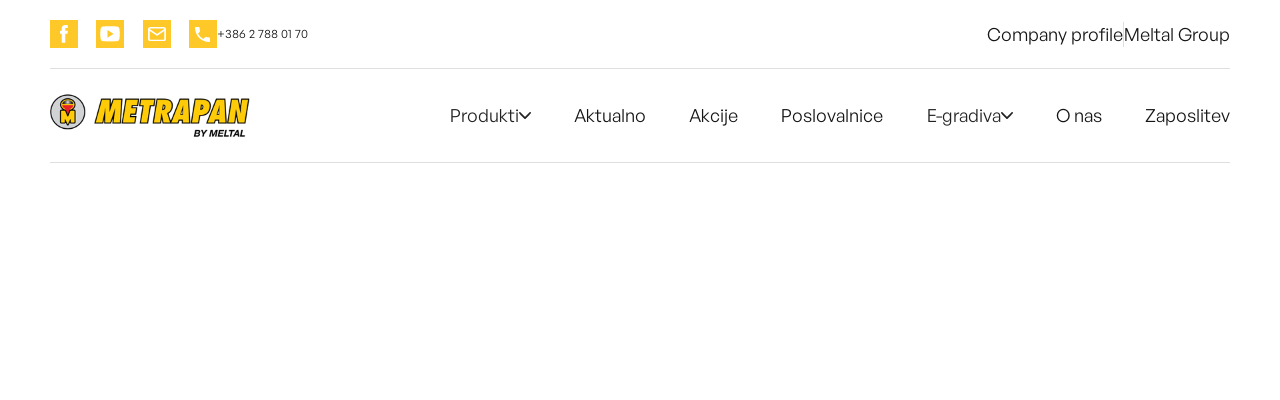

--- FILE ---
content_type: text/html; charset=utf-8
request_url: https://www.metrapan.si/produkt/lovilec-necistoce
body_size: 17205
content:
<!DOCTYPE html><!-- Last Published: Fri Jan 16 2026 12:05:34 GMT+0000 (Coordinated Universal Time) --><html data-wf-domain="linguana.metrapan.si" data-wf-page="65eacfad41d450fb92721035" data-wf-site="6343f50da4fe12e30f1cc0ec" lang="sl" data-wf-collection="65eacfad41d450fb927210b5" data-wf-item-slug="lovilec-necistoce"><head><meta charset="utf-8"/><title>Lovilec nečistoče</title><meta content="Z lovilcem nečistoče preprečimo možnost zamašitve odtočnih cevi, predvsem v jesenkam času" name="description"/><meta content="Lovilec nečistoče" property="og:title"/><meta content="Z lovilcem nečistoče preprečimo možnost zamašitve odtočnih cevi, predvsem v jesenkam času" property="og:description"/><meta content="https://cdn.prod.website-files.com/6343f50da4fe1241fc1cc11e/6343f50da4fe125c651cc928_9ff9c181-fbf8-4cd9-8945-8c31f95a586a.png" property="og:image"/><meta content="Lovilec nečistoče" property="twitter:title"/><meta content="Z lovilcem nečistoče preprečimo možnost zamašitve odtočnih cevi, predvsem v jesenkam času" property="twitter:description"/><meta content="https://cdn.prod.website-files.com/6343f50da4fe1241fc1cc11e/6343f50da4fe125c651cc928_9ff9c181-fbf8-4cd9-8945-8c31f95a586a.png" property="twitter:image"/><meta property="og:type" content="website"/><meta content="summary_large_image" name="twitter:card"/><meta content="width=device-width, initial-scale=1" name="viewport"/><link href="https://cdn.prod.website-files.com/6343f50da4fe12e30f1cc0ec/css/metrapan-production.webflow.shared.40325252f.css" rel="stylesheet" type="text/css" integrity="sha384-QDJSUvyBG4WLT2pL7FSOCr5RYLjT+578ackGm00Q8yyNUOFi8BqDm0lyP6XU+Bmn" crossorigin="anonymous"/><script type="text/javascript">!function(o,c){var n=c.documentElement,t=" w-mod-";n.className+=t+"js",("ontouchstart"in o||o.DocumentTouch&&c instanceof DocumentTouch)&&(n.className+=t+"touch")}(window,document);</script><link href="https://cdn.prod.website-files.com/621e29073e72b736003f7a53/621e29073e72b712bd3f7b38_meltal-favicon-small.png" rel="shortcut icon" type="image/x-icon"/><link href="https://cdn.prod.website-files.com/621e29073e72b736003f7a53/621e29073e72b782cd3f7b39_meltal-favicon-big.png" rel="apple-touch-icon"/><meta name="robots"  content="max-snippet:-1, max-image-preview:large, max-video-preview:-1">

<!-- Google Tag Manager -->
<script>(function(w,d,s,l,i){w[l]=w[l]||[];w[l].push({'gtm.start':
new Date().getTime(),event:'gtm.js'});var f=d.getElementsByTagName(s)[0],
j=d.createElement(s),dl=l!='dataLayer'?'&l='+l:'';j.async=true;j.src=
'https://www.googletagmanager.com/gtm.js?id='+i+dl;f.parentNode.insertBefore(j,f);
})(window,document,'script','dataLayer','GTM-P8KKZTQ');</script>
<!-- End Google Tag Manager -->


<style>
.w-richtext figure {
    position: relative;
    max-width: 100%;
}

.w-richtext figure {
    margin-right: 0px;
    margin-left: 0px;
    clear: both;
    width: 100%;
}
</style>


<script type="application/ld+json">
    {
      "logo": "https://cdn.prod.website-files.com/621e29073e72b736003f7a53/621e29073e72b743883f7b03_cropped-Metrapan_glava.png"
    }
    </script>

<!-- [Attributes by Finsweet] Disable scrolling -->
<script defer src="https://cdn.jsdelivr.net/npm/@finsweet/attributes-scrolldisable@1/scrolldisable.js"></script>
<!-- [Attributes by Finsweet] CMS Tabs -->
<script async src="https://cdn.jsdelivr.net/npm/@finsweet/attributes-cmstabs@1/cmstabs.js"></script>

<!-- [Attributes by Finsweet] CMS Slider -->
<script async src="https://cdn.jsdelivr.net/npm/@finsweet/attributes-cmsslider@1/cmsslider.js"></script><script type="text/javascript">window.__WEBFLOW_CURRENCY_SETTINGS = {"currencyCode":"USD","symbol":"$","decimal":".","fractionDigits":2,"group":",","template":"{{wf {\"path\":\"symbol\",\"type\":\"PlainText\"} }} {{wf {\"path\":\"amount\",\"type\":\"CommercePrice\"} }} {{wf {\"path\":\"currencyCode\",\"type\":\"PlainText\"} }}","hideDecimalForWholeNumbers":false};</script><link rel="alternate" hreflang="x-default" href="https://www.metrapan.si/produkt/lovilec-necistoce"/>
<link rel="alternate" hreflang="en" href="https://www.metrapan.si/en/produkt/lovilec-necistoce"/><script>const alternativeLanguagePages = {"default": "https://www.metrapan.si/produkt/lovilec-necistoce", "en": "https://www.metrapan.si/en/produkt/lovilec-necistoce"}</script></head><body><div class="page-wrapper"><div data-animation="default" class="nav-new w-nav" data-easing2="ease" data-easing="ease" data-collapse="medium" data-w-id="58db7844-5919-d71b-dd74-2323ed8dffe9" role="banner" data-duration="400" bind="58db7844-5919-d71b-dd74-2323ed8dffe9"><div class="is--hide w-embed"><style>
  @media (max-width: 991px) {
    .nav-links {
      /* Sets max-height to viewport height minus 169px */
      max-height: calc(100vh - 169px);
    }
  }
</style></div><div class="is--hide w-embed w-script"><script>
document.addEventListener("DOMContentLoaded", function () {
    function handleNavLinkClick(event) {
        if (window.innerWidth <= 991) {
            document.querySelector("#nav-menu-button")?.click();
        }
    }

    document.querySelectorAll(".nav-links a").forEach(link => {
        link.addEventListener("click", handleNavLinkClick);
    });
});

</script></div><div class="container-nav"><div class="nav-top"><div class="_w-nav-top"><div class="nav-icons-list"><a href="https://www.facebook.com/metrapan/" target="_blank" class="nav-icon w-inline-block"><img src="https://cdn.prod.website-files.com/6343f50da4fe12e30f1cc0ec/67d3038a531384cea2debd30_Vector.svg" loading="lazy" alt="" class="nav-icon_image"/></a><a href="https://www.youtube.com/channel/UCAiXNx7tmqBmpYsg5gXyBpA" target="_blank" class="nav-icon w-inline-block"><img src="https://cdn.prod.website-files.com/6343f50da4fe12e30f1cc0ec/67d3038aaf790482177a7ac4_Group.svg" loading="lazy" alt="" class="nav-icon_image is--yt"/></a><a href="mailto:info@meltal.si" class="nav-icon w-inline-block"><img src="https://cdn.prod.website-files.com/6343f50da4fe12e30f1cc0ec/67d3038a320c1f189dd08d5f_Group%202055250070.svg" loading="lazy" alt="" class="nav-icon_image is--mail"/></a><a href="tel:386027880170" class="nav-phone w-inline-block"><div class="nav-icon"><img src="https://cdn.prod.website-files.com/6343f50da4fe12e30f1cc0ec/67d3038a531384cea2debd37_Vector-1.svg" loading="lazy" alt="" class="nav-icon_image is--phone"/></div><div class="nav-phone-text">+386 2 788 01 70</div></a></div><div class="nav-top-left"><a href="https://cdn.prod.website-files.com/6343f50da4fe12e30f1cc0ec/68c2a49bad3043b59d092cdc_company%20profile%202024%20eng_2.0_digital_compressed.pdf" target="_blank" class="link-nav-2 hide-mb">Company profile</a><div class="nav-top-left-seperator"></div><a href="https://meltal.si/si/" class="link-nav-2 hide-mb">Meltal Group<br/></a></div></div></div><div class="nav-bottom"><div class="nav-wrapper"><a href="/" class="main-logo-link w-nav-brand"><img src="https://cdn.prod.website-files.com/6343f50da4fe12e30f1cc0ec/6343f50da4fe12331b1cc1b9_cropped-Metrapan_glava.png" loading="lazy" alt="metrapan logo"/></a><div fs-scrolldisable-element="preserve" class="nav-links"><div class="nav-links-inner"><div data-hover="true" data-delay="0" class="nav-dropdown is--not-relative w-dropdown"><div class="nav-dropdown-toggle is--1 w-dropdown-toggle"><div>Produkti</div><svg xmlns="http://www.w3.org/2000/svg" width="100%" viewBox="0 0 14 8" fill="none" class="nav-dropdown-icon"><path d="M1 0.999999L7 7L13 1" stroke="currentColor" stroke-width="2" stroke-linecap="round" stroke-linejoin="round"></path></svg></div><nav class="nav-dropdown-list is--1 w-dropdown-list"><div class="nav-dropdown-list-inner is--height-scroll"><div class="nav-dropdown-list-grid"><div class="nav-dropdown-grid-item"><a href="/produkti/stresne-kritine" class="nav-dropdown-title">Strešne kritine</a><div class="dropdown-item-links-list"><a href="/kategorija/streha-iz-kovinskih-kovinskih-stresnih-panelov" class="nav-dropdown-grid-link">Streha iz kovinskih strešnih panelov</a><a href="/kategorija/stresni-sistemi-prefa" class="nav-dropdown-grid-link">Strešni sistemi Prefa</a><a href="/kategorija/streha-iz-profilirane-plocevine" class="nav-dropdown-grid-link">Streha iz profilirane pločevine</a><a href="/kategorija/ikotile-kovinska-streha-s-posipom" class="nav-dropdown-grid-link">IKOtile strešniki s posipom</a><a href="/produkti/stresne-kritine" class="nav-dropdown-grid-link">Ostale strešne kritine<br/></a></div></div><div class="nav-dropdown-grid-item"><a href="/produkti/fasadni-stenski-paneli" class="nav-dropdown-title">Stenski paneli in fasadni sistemi</a><div class="dropdown-item-links-list"><a href="/kategorija/fasadni-in-stenski-paneli-metrapan" class="nav-dropdown-grid-link">Fasadni in stenski paneli Metrapan</a><a href="/kategorija/polikarbonatni-fasadni-in-stenski-paneli" class="nav-dropdown-grid-link">Polikarbonatni stenski in fasadni paneli</a><a href="/kategorija/fasadni-sistemi-prefa" class="nav-dropdown-grid-link">Fasadni sistemi Prefa</a><a href="/kategorija/eternit-fasadni-sistemi" class="nav-dropdown-grid-link">Eternit fasadni sistemi<br/></a></div></div><div class="nav-dropdown-grid-item"><a href="/produkti/krovstvo-kleparstvo" class="nav-dropdown-title">Krovsko kleparski izdelki</a><div class="dropdown-item-links-list"><a href="/produkt/zlebovi" class="nav-dropdown-grid-link">Žlebovi</a><a href="/produkt/odtocne-cevi" class="nav-dropdown-grid-link">Odtočne cevi</a><a href="/produkt/obrobe" class="nav-dropdown-grid-link">Strešne obrobe</a><a href="/produkt/kotlicki" class="nav-dropdown-grid-link">Kotlički</a><a href="/produkt/izogibi" class="nav-dropdown-grid-link">Izogibi<br/></a><a href="/produkti/krovstvo-kleparstvo" class="nav-dropdown-grid-link">Ostali krovsko kleparski izdelki<br/></a></div></div><div class="nav-dropdown-grid-item"><a href="/produkti/pritrdilni-materiali-vijaki-jahaci-orodje" class="nav-dropdown-title">Pritrdilni material in ostali izdelki</a><div class="dropdown-item-links-list"><a href="/kategorija/vijaki-in-pritrdila-za-stresne-kritine" class="nav-dropdown-grid-link">Jahači</a><a href="/kategorija/vijaki-in-pritrdila-za-ravne-strehe" class="nav-dropdown-grid-link">Vijaki za kovinske strešne kritine in fasadne panele</a><a href="/kategorija/barvani-vijaki" class="nav-dropdown-grid-link">Vijaki in pritrdila za ravne strehe</a><a href="/kategorija/lesni-vijaki" class="nav-dropdown-grid-link">Kleparski in barvani vijaki</a><a href="/kategorija/vijaki-za-jeklene-konstrukcije" class="nav-dropdown-grid-link">Lesni vijaki<br/></a><a href="/produkti/pritrdilni-materiali-vijaki-jahaci-orodje" class="nav-dropdown-grid-link">Ostali pritrdilni material<br/></a></div></div><div class="nav-dropdown-grid-item"><a href="/produkti/ograje" class="nav-dropdown-title">Ograje</a><div class="dropdown-item-links-list"><a href="/produkti/aluminijaste-ograje" class="nav-dropdown-grid-link">Aluminijaste ograje</a><a href="/kategorija/panelne-ograje" class="nav-dropdown-grid-link">Panelne ograje</a><a href="https://www.metrapan.si/kategorija/ograje-iz-preforirane-plocevine" class="nav-dropdown-grid-link">Ograje iz perforirane pločevine</a><a href="/kategorija/kovinske-ograje" class="nav-dropdown-grid-link">Kovinske ograje</a><a href="/kategorija/dvoriscna-vrata" class="nav-dropdown-grid-link">Dvoriščna vrata<br/></a><a href="/produkti/ograje" class="nav-dropdown-grid-link">Ostale ograje<br/></a></div></div><div class="nav-dropdown-grid-item"><a href="/produkti/garazna-vrata" class="nav-dropdown-title">Garažna vrata</a><div class="dropdown-item-links-list"><a href="/produkti/garazna-vrata-za-dom" class="nav-dropdown-grid-link">Za dom</a><a href="/kategorija/garazna-vrata-za-industrijo" class="nav-dropdown-grid-link">Za industrijo<br/></a></div></div><div class="nav-dropdown-grid-item"><a href="/produkti/barvne-kovine" class="nav-dropdown-title">Barvne kovine</a><div class="dropdown-item-links-list"><a href="/kategorija/aluminij-natur" class="nav-dropdown-grid-link">Aluminij - Natur</a><a href="/kategorija/aluminij-barvni" class="nav-dropdown-grid-link">Aluminij - barvni</a><a href="/kategorija/aluminijasti-e-profili-palice-cevi" class="nav-dropdown-grid-link">Aluminijasti profili</a><a href="/kategorija/baker" class="nav-dropdown-grid-link">Baker</a><a href="/kategorija/pocinkana-plocevina-natur" class="nav-dropdown-grid-link">Pocinkana pločevina - natur<br/></a><a href="/kategorija/pocinkana-plocevina-barvna" class="nav-dropdown-grid-link">Pocinkana pločevina - barvni<br/></a><a href="/produkti/barvne-kovine" class="nav-dropdown-grid-link">Ostale pločevine<br/></a></div></div></div></div></nav></div><a href="/aktualno" class="link-nav-2">Aktualno</a><a href="/akcije-novo/akcije" class="link-nav-2">Akcije</a><a href="/poslovalnice" class="link-nav-2">Poslovalnice</a><div data-hover="true" data-delay="0" class="nav-dropdown w-dropdown"><div class="nav-dropdown-toggle w-dropdown-toggle"><div>E-gradiva</div><svg xmlns="http://www.w3.org/2000/svg" width="100%" viewBox="0 0 14 8" fill="none" class="nav-dropdown-icon"><path d="M1 0.999999L7 7L13 1" stroke="currentColor" stroke-width="2" stroke-linecap="round" stroke-linejoin="round"></path></svg></div><nav class="nav-dropdown-list is--2 w-dropdown-list"><div class="nav-dropdown-list-inner is--2"><div class="nav-dropdown-grid-item"><a href="#" class="nav-dropdown-title"><strong>E-Gradiva</strong><br/></a><div class="dropdown-item-links-list"><a href="/katalogi-in-brosure" class="nav-dropdown-grid-link">Katalogi in brošure</a><a href="/splosni-pogoji-poslovanja" class="nav-dropdown-grid-link">Splošni pogoji poslovanja<br/></a><a href="/transport-in-montazo" class="nav-dropdown-grid-link">Transport in montažo<br/></a><a href="/blog" target="_blank" class="nav-dropdown-grid-link">Blog<br/></a><a href="/vizitka" class="nav-dropdown-grid-link">Vizitka<br/></a></div></div></div></nav></div><a href="/o-nas" class="link-nav-2">O nas</a><a href="/zaposlitev" class="link-nav-2">Zaposlitev</a><a href="/kontakt" class="button-primary is--nav w-button">Pridobite ponudbo</a></div><div fs-scrolldisable-element="when-visible" class="nav-visible-div"></div></div><div id="nav-menu-button" class="nav-menu-button w-nav-button"><div data-is-ix2-target="1" class="lottie-animation-13" data-w-id="8f045380-ed43-39ec-80f1-8cfb4d5c9cc8" data-animation-type="lottie" data-src="https://cdn.prod.website-files.com/6343f50da4fe12e30f1cc0ec/67d3a531b172ef812599f3d6_Animation%20-%201741923607492.json" data-loop="0" data-direction="1" data-autoplay="0" data-renderer="svg" data-default-duration="0" data-duration="1.5" data-ix2-initial-state="0"></div></div></div></div></div></div><section class="section product-hero"><div data-w-id="de76fd2f-6417-3a9b-0e8b-4dd192b00ff8" style="-webkit-transform:translate3d(0, 10px, 0) scale3d(1, 1, 1) rotateX(0) rotateY(0) rotateZ(0) skew(0, 0);-moz-transform:translate3d(0, 10px, 0) scale3d(1, 1, 1) rotateX(0) rotateY(0) rotateZ(0) skew(0, 0);-ms-transform:translate3d(0, 10px, 0) scale3d(1, 1, 1) rotateX(0) rotateY(0) rotateZ(0) skew(0, 0);transform:translate3d(0, 10px, 0) scale3d(1, 1, 1) rotateX(0) rotateY(0) rotateZ(0) skew(0, 0);opacity:0" class="container-default-video mb-center w-container"><div class="breadcrubs-block"><div class="breadcrumbs-flexbox"><div class="breadrubs-item"><a href="/" class="breadcrumbs-link">Domov</a><div class="icon w-embed"><svg width="420" height="420" viewBox="0 0 24 24" fill="none" xmlns="http://www.w3.org/2000/svg">
<path d="M13.1722 12L8.22217 7.04999L9.63617 5.63599L16.0002 12L9.63617 18.364L8.22217 16.95L13.1722 12Z" fill="currentColor"/>
</svg>
</div></div><div class="breadrubs-item"><div class="w-embed"><a class="breadcrumbs-link" href=/produkti/krovstvo-kleparstvo>Krovsko kleparski izdelki</a></div><div class="icon w-embed"><svg width="420" height="420" viewBox="0 0 24 24" fill="none" xmlns="http://www.w3.org/2000/svg">
<path d="M13.1722 12L8.22217 7.04999L9.63617 5.63599L16.0002 12L9.63617 18.364L8.22217 16.95L13.1722 12Z" fill="currentColor"/>
</svg>
</div></div><div class="breadrubs-item w-condition-invisible"><a href="#" class="breadcrumbs-link w-dyn-bind-empty"></a><div class="icon w-embed"><svg width="420" height="420" viewBox="0 0 24 24" fill="none" xmlns="http://www.w3.org/2000/svg">
<path d="M13.1722 12L8.22217 7.04999L9.63617 5.63599L16.0002 12L9.63617 18.364L8.22217 16.95L13.1722 12Z" fill="currentColor"/>
</svg>
</div></div><div class="breadrubs-item"><a href="/produkt/lovilec-necistoce" aria-current="page" class="breadcrumbs-link w--current">Lovilec nečistoče</a></div></div></div><div class="product-wrapper"><div id="w-node-de76fd2f-6417-3a9b-0e8b-4dd192b00ffa-92721035" class="image-wrapper product"><h1 class="title h2-size product">Lovilec nečistoče</h1><p>Z lovilcem nečistoče preprečimo možnost zamašitve odtočnih cevi, predvsem v jesenkam času</p><div data-delay="4000" data-animation="slide" class="slider w-slider" data-autoplay="false" data-easing="ease" data-hide-arrows="false" data-disable-swipe="false" data-autoplay-limit="0" data-nav-spacing="3" data-duration="500" data-infinite="true" fs-cmsslider-element="slider"><div class="mask w-slider-mask"><div class="w-slide"></div></div><div class="left-arrow w-slider-arrow-left"><div class="w-icon-slider-left"></div></div><div class="right-arrow w-slider-arrow-right"><div class="w-icon-slider-right"></div></div><div class="slide-nav-2 w-slider-nav w-round"></div></div><div style="padding-top:56.17021276595745%" class="video w-condition-invisible w-video w-embed"><iframe class="embedly-embed" src="//cdn.embedly.com/widgets/media.html?src=https%3A%2F%2Fwww.youtube.com%2Fembed%2FNbeIwsrXM5k%3Ffeature%3Doembed&display_name=YouTube&url=https%3A%2F%2Fwww.youtube.com%2Fwatch%3Fv%3DNbeIwsrXM5k&image=https%3A%2F%2Fi.ytimg.com%2Fvi%2FNbeIwsrXM5k%2Fhqdefault.jpg&key=96f1f04c5f4143bcb0f2e68c87d65feb&type=text%2Fhtml&schema=youtube" width="940" height="528" scrolling="no" allowfullscreen title="Alumia Elipsa"></iframe></div><div class="opis-wrapper"><div class="rich-text-block w-dyn-bind-empty w-richtext"></div><h2 class="colors-heading">Opis</h2><div class="rich-text opis w-richtext"><p>Z lovilcem nečistoče preprečimo možnost zamašitve odtočnih cevi, predvsem v jesenkam času, kjer se v žlebovih nabira listje in mah. Izbirate lahko med različnimi premeri in sicer 60, 80, 100, 120 in 150 mm.</p></div></div><div class="tehnicni-podatki-wrapper w-condition-invisible"><h3 class="colors-heading">Tehnični podatki:</h3><div class="rich-text podatki w-dyn-bind-empty w-richtext"></div><a href="https://cdn.prod.website-files.com/6343f50da4fe1241fc1cc11e/6343f50da4fe12209d1cc535_Krovsko-kleparski-izdelki.pdf" class="link-block w-inline-block"><div class="download-button-flex"><img src="https://cdn.prod.website-files.com/6343f50da4fe12e30f1cc0ec/6343f50da4fe126fe41cc20b_7623236_arrow_down_download_essential_download%20icon_icon.svg" loading="lazy" alt="prenesi" class="download-icon"/><div>Prenesi dokumentacijo</div></div></a></div><a href="https://cdn.prod.website-files.com/6343f50da4fe12e30f1cc0ec/679239f3b86f3e6eabe73a37_Prednosti%20garaznih%20vrat%20Wisniowski_2.0.pdf" class="button-gara-na-vrata-prednosti w-condition-invisible w-button">Prednosti garažnih vrat Wisniowski</a><a href="https://cdn.prod.website-files.com/6343f50da4fe1241fc1cc11e/6343f50da4fe12209d1cc535_Krovsko-kleparski-izdelki.pdf" class="button-primary w-dyn-bind-empty w-button"></a><div class="div-block-62"><img src="https://cdn.prod.website-files.com/6343f50da4fe12e30f1cc0ec/66e82e267dc54971705baf91_seperator.png" loading="lazy" sizes="(max-width: 767px) 100vw, (max-width: 991px) 728px, 940px" srcset="https://cdn.prod.website-files.com/6343f50da4fe12e30f1cc0ec/66e82e267dc54971705baf91_seperator-p-500.png 500w, https://cdn.prod.website-files.com/6343f50da4fe12e30f1cc0ec/66e82e267dc54971705baf91_seperator-p-800.png 800w, https://cdn.prod.website-files.com/6343f50da4fe12e30f1cc0ec/66e82e267dc54971705baf91_seperator-p-1080.png 1080w, https://cdn.prod.website-files.com/6343f50da4fe12e30f1cc0ec/66e82e267dc54971705baf91_seperator-p-1600.png 1600w, https://cdn.prod.website-files.com/6343f50da4fe12e30f1cc0ec/66e82e267dc54971705baf91_seperator-p-2000.png 2000w, https://cdn.prod.website-files.com/6343f50da4fe12e30f1cc0ec/66e82e267dc54971705baf91_seperator.png 2560w" alt=""/></div><div class="produkt-info"><h3 class="colors-heading">Dodatki</h3><div class="dodatki-wrapper w-dyn-list"><div role="list" class="dodatki-grid w-dyn-items"><div role="listitem" class="w-dyn-item"><div class="product-category-item"><a href="/produkt/zlebovi" target="_blank" class="card service w-inline-block"><div class="image-wrapper dodatek"><img src="https://cdn.prod.website-files.com/6343f50da4fe1241fc1cc11e/6343f50da4fe1216b21cc91a_fa66e72f-4dfb-4abd-91dc-6fb7f0d80461.png" loading="lazy" alt="Žlebovi" sizes="(max-width: 767px) 100vw, (max-width: 991px) 95vw, 940px" srcset="https://cdn.prod.website-files.com/6343f50da4fe1241fc1cc11e/6343f50da4fe1216b21cc91a_fa66e72f-4dfb-4abd-91dc-6fb7f0d80461-p-500.png 500w, https://cdn.prod.website-files.com/6343f50da4fe1241fc1cc11e/6343f50da4fe1216b21cc91a_fa66e72f-4dfb-4abd-91dc-6fb7f0d80461-p-800.png 800w, https://cdn.prod.website-files.com/6343f50da4fe1241fc1cc11e/6343f50da4fe1216b21cc91a_fa66e72f-4dfb-4abd-91dc-6fb7f0d80461-p-1080.png 1080w, https://cdn.prod.website-files.com/6343f50da4fe1241fc1cc11e/6343f50da4fe1216b21cc91a_fa66e72f-4dfb-4abd-91dc-6fb7f0d80461.png 1300w" class="image card-service product"/></div><div class="card-service-main-content small"><div class="card-service-content small"><h3 class="category-card-title small">Žlebovi</h3></div></div></a></div></div><div role="listitem" class="w-dyn-item"><div class="product-category-item"><a href="/produkt/kljuke" target="_blank" class="card service w-inline-block"><div class="image-wrapper dodatek"><img src="https://cdn.prod.website-files.com/6343f50da4fe1241fc1cc11e/6343f50da4fe1220f71cc921_140a4178-47b7-41ba-89fb-5859d6c5b469.jpeg" loading="lazy" alt="Kljuke" sizes="(max-width: 767px) 100vw, (max-width: 991px) 95vw, 940px" srcset="https://cdn.prod.website-files.com/6343f50da4fe1241fc1cc11e/6343f50da4fe1220f71cc921_140a4178-47b7-41ba-89fb-5859d6c5b469-p-500.jpeg 500w, https://cdn.prod.website-files.com/6343f50da4fe1241fc1cc11e/6343f50da4fe1220f71cc921_140a4178-47b7-41ba-89fb-5859d6c5b469-p-800.jpeg 800w, https://cdn.prod.website-files.com/6343f50da4fe1241fc1cc11e/6343f50da4fe1220f71cc921_140a4178-47b7-41ba-89fb-5859d6c5b469-p-1080.jpeg 1080w, https://cdn.prod.website-files.com/6343f50da4fe1241fc1cc11e/6343f50da4fe1220f71cc921_140a4178-47b7-41ba-89fb-5859d6c5b469.jpeg 1203w" class="image card-service product"/></div><div class="card-service-main-content small"><div class="card-service-content small"><h3 class="category-card-title small">Kljuke</h3></div></div></a></div></div><div role="listitem" class="w-dyn-item"><div class="product-category-item"><a href="/produkt/kotlicki" target="_blank" class="card service w-inline-block"><div class="image-wrapper dodatek"><img src="https://cdn.prod.website-files.com/6343f50da4fe1241fc1cc11e/6343f50da4fe129aff1cc926_4b4156cf-8bb3-4f3e-800b-235a508a6f9c.png" loading="lazy" alt="Kotlički" sizes="(max-width: 767px) 100vw, (max-width: 991px) 95vw, 940px" srcset="https://cdn.prod.website-files.com/6343f50da4fe1241fc1cc11e/6343f50da4fe129aff1cc926_4b4156cf-8bb3-4f3e-800b-235a508a6f9c-p-500.png 500w, https://cdn.prod.website-files.com/6343f50da4fe1241fc1cc11e/6343f50da4fe129aff1cc926_4b4156cf-8bb3-4f3e-800b-235a508a6f9c-p-800.png 800w, https://cdn.prod.website-files.com/6343f50da4fe1241fc1cc11e/6343f50da4fe129aff1cc926_4b4156cf-8bb3-4f3e-800b-235a508a6f9c.png 1138w" class="image card-service product"/></div><div class="card-service-main-content small"><div class="card-service-content small"><h3 class="category-card-title small">Kotlički</h3></div></div></a></div></div><div role="listitem" class="w-dyn-item"><div class="product-category-item"><a href="/produkt/odtocne-cevi" target="_blank" class="card service w-inline-block"><div class="image-wrapper dodatek"><img src="https://cdn.prod.website-files.com/6343f50da4fe1241fc1cc11e/6343f50da4fe127a471cc913_16279d41-692e-4f07-8668-c9a623fc2546.png" loading="lazy" alt="Odtočne cevi" sizes="(max-width: 767px) 100vw, (max-width: 991px) 95vw, 940px" srcset="https://cdn.prod.website-files.com/6343f50da4fe1241fc1cc11e/6343f50da4fe127a471cc913_16279d41-692e-4f07-8668-c9a623fc2546-p-500.png 500w, https://cdn.prod.website-files.com/6343f50da4fe1241fc1cc11e/6343f50da4fe127a471cc913_16279d41-692e-4f07-8668-c9a623fc2546-p-800.png 800w, https://cdn.prod.website-files.com/6343f50da4fe1241fc1cc11e/6343f50da4fe127a471cc913_16279d41-692e-4f07-8668-c9a623fc2546.png 1138w" class="image card-service product"/></div><div class="card-service-main-content small"><div class="card-service-content small"><h3 class="category-card-title small">Odtočne cevi</h3></div></div></a></div></div><div role="listitem" class="w-dyn-item"><div class="product-category-item"><a href="/produkt/objemke" target="_blank" class="card service w-inline-block"><div class="image-wrapper dodatek"><img src="https://cdn.prod.website-files.com/6343f50da4fe1241fc1cc11e/6343f50da4fe12f1ff1cc91c_4cb52369-4175-4edf-8691-80bb746007d9.jpeg" loading="lazy" alt="Objemke" sizes="(max-width: 767px) 100vw, (max-width: 991px) 95vw, 940px" srcset="https://cdn.prod.website-files.com/6343f50da4fe1241fc1cc11e/6343f50da4fe12f1ff1cc91c_4cb52369-4175-4edf-8691-80bb746007d9-p-500.jpeg 500w, https://cdn.prod.website-files.com/6343f50da4fe1241fc1cc11e/6343f50da4fe12f1ff1cc91c_4cb52369-4175-4edf-8691-80bb746007d9-p-800.jpeg 800w, https://cdn.prod.website-files.com/6343f50da4fe1241fc1cc11e/6343f50da4fe12f1ff1cc91c_4cb52369-4175-4edf-8691-80bb746007d9-p-1080.jpeg 1080w, https://cdn.prod.website-files.com/6343f50da4fe1241fc1cc11e/6343f50da4fe12f1ff1cc91c_4cb52369-4175-4edf-8691-80bb746007d9.jpeg 1203w" class="image card-service product"/></div><div class="card-service-main-content small"><div class="card-service-content small"><h3 class="category-card-title small">Objemke</h3></div></div></a></div></div><div role="listitem" class="w-dyn-item"><div class="product-category-item"><a href="/produkt/kolena" target="_blank" class="card service w-inline-block"><div class="image-wrapper dodatek"><img src="https://cdn.prod.website-files.com/6343f50da4fe1241fc1cc11e/6343f50da4fe12144d1cc931_5defb225-cd3a-476f-bfb4-34f41b627e91.jpeg" loading="lazy" alt="Kolena" sizes="(max-width: 767px) 100vw, (max-width: 991px) 95vw, 940px" srcset="https://cdn.prod.website-files.com/6343f50da4fe1241fc1cc11e/6343f50da4fe12144d1cc931_5defb225-cd3a-476f-bfb4-34f41b627e91-p-500.jpeg 500w, https://cdn.prod.website-files.com/6343f50da4fe1241fc1cc11e/6343f50da4fe12144d1cc931_5defb225-cd3a-476f-bfb4-34f41b627e91-p-800.jpeg 800w, https://cdn.prod.website-files.com/6343f50da4fe1241fc1cc11e/6343f50da4fe12144d1cc931_5defb225-cd3a-476f-bfb4-34f41b627e91-p-1080.jpeg 1080w, https://cdn.prod.website-files.com/6343f50da4fe1241fc1cc11e/6343f50da4fe12144d1cc931_5defb225-cd3a-476f-bfb4-34f41b627e91.jpeg 1203w" class="image card-service product"/></div><div class="card-service-main-content small"><div class="card-service-content small"><h3 class="category-card-title small">Kolena</h3></div></div></a></div></div></div></div></div></div><div class="split-content product-content"><div class="w-condition-invisible"><div class="collection-list-wrapper-2 w-dyn-list"><div class="w-dyn-empty"><div>No items found.</div></div></div></div><div class="form-block w-form"><form id="wf-form-Produkt-obrazec" name="wf-form-Produkt-obrazec" data-name="Produkt obrazec" method="post" class="form" data-wf-page-id="65eacfad41d450fb92721035" data-wf-element-id="de76fd2f-6417-3a9b-0e8b-4dd192b0103c"><h3 class="title h3-size">Pošljite povpraševanje</h3><div class="mg-bottom-32px">Na poslano povpraševanje vam bomo odgovorili v roku enega delovnega dneva.</div><div class="input-wrapper"><input class="input bottom-25 w-input" maxlength="256" name="Ime" data-name="Ime" placeholder="Ime" type="text" id="Ime" required=""/></div><div class="input-wrapper"><input class="input bottom-25 w-input" maxlength="256" name="e-mail" data-name="e-mail" placeholder="Email naslov" type="email" id="e-mail" required=""/></div><div class="input-wrapper"><input class="input bottom-25 w-input" maxlength="256" name="Telefonska-tevilka" data-name="Telefonska številka" placeholder="Kontaktna telefonska številka" type="number" id="Telefonska-tevilka" required=""/></div><div class="input-wrapper"><select id="Regija" name="Regija" data-name="Regija" required="" class="select-field w-select"><option value="">Izberite regijo</option><option value="Pomurska">Pomurska</option><option value="Podravska">Podravska</option><option value="Koroška">Koroška</option><option value="Savinjska">Savinjska</option><option value="Zasavska">Zasavska</option><option value="Posavska">Posavska</option><option value="Jugovzhodna Slovenija">Jugovzhodna Slovenija</option><option value="Osrednjeslovenska">Osrednjeslovenska</option><option value="Gorenjska">Gorenjska</option><option value="Primorsko-notranjska">Primorsko-notranjska</option><option value="Goriška">Goriška</option><option value="Obalno-kraška">Obalno-kraška</option></select></div><div class="input-wrapper"><textarea id="sporo-ilo" name="sporo-ilo" maxlength="5000" data-name="sporočilo" placeholder="Sporočilo" class="text-area bottom-25 w-input"></textarea></div><input type="submit" data-wait="Please wait..." class="button-primary submit-full-width w-button" value="Pošlji"/></form><div class="success-message w-form-done"><div>Vaše sporočilo je bilo uspešno oddano</div></div><div class="w-form-fail"><div>Oops! Something went wrong while submitting the form.</div></div></div></div></div></div><div class="w-layout-blockcontainer container w-container"><div data-current="BARVE" data-easing="ease" data-duration-in="300" data-duration-out="100" class="product-about-tabs w-tabs"><div class="product-about-tabs-menu w-tab-menu"><a data-w-tab="BARVE" class="product-about-tab-link w-inline-block w-condition-invisible w-tab-link w--current"><div>BARVE</div></a><a data-w-tab="MODELI" class="product-about-tab-link w-inline-block w-condition-invisible w-tab-link"><div>MODELI</div></a><a data-w-tab="TEKSTURE" class="product-about-tab-link w-inline-block w-condition-invisible w-tab-link"><div>TEKSTURE</div></a><a data-w-tab="VZORCI" class="product-about-tab-link w-inline-block w-condition-invisible w-tab-link"><div>VZORCI</div></a><a data-w-tab="TIPI" class="product-about-tab-link w-inline-block w-condition-invisible w-tab-link"><div>TIPI</div></a><a data-w-tab="MOŽNOSTI ZASTEKLITVE" class="product-about-tab-link w-inline-block w-condition-invisible w-tab-link"><div>MOŽNOSTI ZASTEKLITVE</div></a><a data-w-tab="FUNKCIONALOST" class="product-about-tab-link w-inline-block w-condition-invisible w-tab-link"><div>FUNKCIONALNOST IN VARNOST</div></a><a data-w-tab="VRSTE PANELOV IND. SEK." class="product-about-tab-link w-inline-block w-condition-invisible w-tab-link"><div>VRSTE PLOŠČ</div></a><a data-w-tab="FUNKCIONALNOST rolo ind." class="product-about-tab-link w-inline-block w-condition-invisible w-tab-link"><div>FUNKCIONALNOST</div></a><a data-w-tab="FUNK. &amp; VAR. dvo. ind." class="product-about-tab-link w-inline-block w-condition-invisible w-tab-link"><div>FUNKCIONALNOST IN VARNOST</div></a><a data-w-tab="Funkcionalnost in varnost" class="product-about-tab-link w-inline-block w-condition-invisible w-tab-link"><div>FUNKCIJE in VARNOST</div></a></div><div class="tabs-content w-tab-content"><div data-w-tab="BARVE" class="tab-pane-barve w-tab-pane w--tab-active"><div class="div-block-45"><div class="collection-list-wrapper-14 w-dyn-list"></div><div class="text-block-35 w-condition-invisible">*Prikazane so samo standardne RAL barve. Ostale barve RAL lestvice na voljo po naročilu.</div></div></div><div data-w-tab="MODELI" class="tab-pane-modeli w-condition-invisible w-tab-pane"><div class="div-block-4"><div id="w-node-_0ce055a5-6d05-d326-e2de-9b6424790002-92721035" class="w-layout-layout quick-stack-2 wf-layout-layout"><div id="w-node-_755b2fd0-d3f7-1b15-7544-61d3337ff6a9-92721035" class="w-layout-cell cell-2"><img sizes="100vw" srcset="https://cdn.prod.website-files.com/6343f50da4fe12e30f1cc0ec/66fa8dde887366ea9ff3a36b_Brama%20uchylna%20Connect%20Orzech%20%20-%20Connect%20up%20and%20over%20door%20Walnut-p-500.png 500w, https://cdn.prod.website-files.com/6343f50da4fe12e30f1cc0ec/66fa8dde887366ea9ff3a36b_Brama%20uchylna%20Connect%20Orzech%20%20-%20Connect%20up%20and%20over%20door%20Walnut-p-800.png 800w, https://cdn.prod.website-files.com/6343f50da4fe12e30f1cc0ec/66fa8dde887366ea9ff3a36b_Brama%20uchylna%20Connect%20Orzech%20%20-%20Connect%20up%20and%20over%20door%20Walnut-p-1080.png 1080w, https://cdn.prod.website-files.com/6343f50da4fe12e30f1cc0ec/66fa8dde887366ea9ff3a36b_Brama%20uchylna%20Connect%20Orzech%20%20-%20Connect%20up%20and%20over%20door%20Walnut-p-1600.png 1600w, https://cdn.prod.website-files.com/6343f50da4fe12e30f1cc0ec/66fa8dde887366ea9ff3a36b_Brama%20uchylna%20Connect%20Orzech%20%20-%20Connect%20up%20and%20over%20door%20Walnut.png 1957w" alt="Dvižna vrata" src="https://cdn.prod.website-files.com/6343f50da4fe12e30f1cc0ec/66fa8dde887366ea9ff3a36b_Brama%20uchylna%20Connect%20Orzech%20%20-%20Connect%20up%20and%20over%20door%20Walnut.png" loading="lazy" class="image-30"/></div><div id="w-node-_4932d11a-6945-243f-ad6e-b37b495e8748-92721035" class="w-layout-cell dvizni-modeli"><div class="div-block-5"><div data-delay="0" data-hover="false" class="dropdown-2 w-dropdown"><div class="dropdown-toggle-2 w-dropdown-toggle"><div class="icon-4 w-icon-dropdown-toggle"></div><div class="text-block-15">KOMFORT</div></div><nav class="dropdown-list-2 w-dropdown-list"><p class="paragraph-20">Če vam je pomembno udobje uporabe in edinstven dizajn, izberite garažna vrata KOMFORT. Gre za strukturo, ki jo lahko zapolnite po svoji viziji, na primer z lesom ali izbrano vrsto plastike.</p></nav></div></div></div><div class="w-layout-cell dvizni-modeli"><div class="div-block-6"><div data-delay="0" data-hover="false" class="dropdown-2 w-dropdown"><div class="dropdown-toggle-2 w-dropdown-toggle"><div class="icon-4 w-icon-dropdown-toggle"></div><div class="text-block-15">NOVUM</div></div><nav class="dropdown-list-2 w-dropdown-list"><p class="paragraph-20">Prava klasika WIŚNIOWSKI. Vzdržljiv in preverjen standardni model, katerega priljubljenost ne omahuje že več kot 30 let! Obloga krila je izdelana iz pocinkane jeklene pločevine s poliestrskim premazom. Preprosta in stabilna struktura zagotavlja optimalen sistem zapiranja samostojnih garaž.<br/></p></nav></div></div></div><div class="w-layout-cell dvizni-modeli"><div class="div-block-8"><div data-delay="0" data-hover="false" class="dropdown-2 w-dropdown"><div class="dropdown-toggle-2 w-dropdown-toggle"><div class="icon-4 w-icon-dropdown-toggle"></div><div class="text-block-15">CITY</div></div><nav class="dropdown-list-2 w-dropdown-list"><p class="paragraph-20">Preverjen sistem zapiranja terasastih, podzemnih in samostojnih garaž. Zahvaljujoč posebnim prezračevalnim luknjam in perforaciji zagotavlja pravilno izmenjavo zraka v garaži. Pocinkana in prevlečena obloga krila zagotavlja vzdržljivost več let.<br/></p></nav></div></div></div><div class="w-layout-cell dvizni-modeli"><div class="div-block-7"><div data-delay="0" data-hover="false" class="dropdown-2 w-dropdown"><div class="dropdown-toggle-2 w-dropdown-toggle"><div class="icon-4 w-icon-dropdown-toggle"></div><div class="text-block-15">PROGRESS</div></div><nav class="dropdown-list-2 w-dropdown-list"><p class="paragraph-20">Gre za izvedbo dvižnih garažnih vrat, ki jih enostavno izolirate s PVC ploščo. Dodate lahko tudi priročna vrata za osebni prehod. Varnost garaže je zagotovljena z varnim zaklepanjem, konstrukcija pa je okrepljena s praktično prečko, ki povezuje vodoravna vodila.<br/></p></nav></div></div></div><div class="w-layout-cell dvizni-modeli"><div class="div-block-9"><div data-delay="0" data-hover="false" class="dropdown-2 w-dropdown"><div class="dropdown-toggle-2 w-dropdown-toggle"><div class="icon-4 w-icon-dropdown-toggle"></div><div class="text-block-15">SELECT</div></div><nav class="dropdown-list-2 w-dropdown-list"><p class="paragraph-20">Garažna vrata SELECT so namenjena strankam, ki cenijo široko paleto možnosti in zaključkov. Odpiralni okvir v barvi vratnega krila zagotavlja edinstvene estetske lastnosti. Izdelek lahko dopolnite tudi s toplo PVC ploščo, osebnim prehodom, zasteklitvami in prezračevalnimi rešetkami.<br/></p></nav></div></div></div></div></div></div><div data-w-tab="TEKSTURE" class="w-tab-pane"><div><div class="w-dyn-list"><script type="text/x-wf-template" id="wf-template-42494b45-ab93-3de5-ee77-e7d7fca7062e">%3Cdiv%20role%3D%22listitem%22%20class%3D%22w-dyn-item%20w-dyn-repeater-item%20w-col%20w-col-4%22%3E%3Cimg%20loading%3D%22lazy%22%20src%3D%22https%3A%2F%2Fcdn.prod.website-files.com%2Fplugins%2FBasic%2Fassets%2Fplaceholder.60f9b1840c.svg%22%20alt%3D%22%22%20class%3D%22image-28%20w-dyn-bind-empty%22%2F%3E%3C%2Fdiv%3E</script><div role="list" class="w-dyn-items w-row w-dyn-hide"></div></div></div></div><div data-w-tab="VZORCI" class="w-tab-pane"><div><div class="w-dyn-list"><script type="text/x-wf-template" id="wf-template-0a0da2d9-2367-c9f1-3e4c-c1961ba8a32d">%3Cdiv%20role%3D%22listitem%22%20class%3D%22w-dyn-item%20w-dyn-repeater-item%20w-col%20w-col-4%22%3E%3Cimg%20loading%3D%22lazy%22%20src%3D%22https%3A%2F%2Fcdn.prod.website-files.com%2Fplugins%2FBasic%2Fassets%2Fplaceholder.60f9b1840c.svg%22%20alt%3D%22%22%20class%3D%22image-29%20w-dyn-bind-empty%22%2F%3E%3C%2Fdiv%3E</script><div role="list" class="w-dyn-items w-row w-dyn-hide"></div><div class="w-dyn-empty"><div>No items found.</div></div></div></div></div><div data-w-tab="TIPI" class="w-tab-pane"><div><div class="w-dyn-list"><script type="text/x-wf-template" id="wf-template-6bfc27a7-5d23-7814-ad34-2cb66febacf5">%3Cdiv%20role%3D%22listitem%22%20class%3D%22w-dyn-item%20w-dyn-repeater-item%20w-col%20w-col-4%22%3E%3Cimg%20loading%3D%22lazy%22%20src%3D%22https%3A%2F%2Fcdn.prod.website-files.com%2Fplugins%2FBasic%2Fassets%2Fplaceholder.60f9b1840c.svg%22%20alt%3D%22%22%20class%3D%22image-31%20w-dyn-bind-empty%22%2F%3E%3C%2Fdiv%3E</script><div role="list" class="w-dyn-items w-row w-dyn-hide"></div><div class="w-dyn-empty"><div>No items found.</div></div></div></div></div><div data-w-tab="MOŽNOSTI ZASTEKLITVE" class="w-condition-invisible w-tab-pane"><div id="w-node-_656e37e0-df0d-b489-8ac4-7bd843a84edc-92721035" class="w-layout-layout wf-layout-layout"><div class="w-layout-cell opcije-glazure"><img sizes="100vw" srcset="https://cdn.prod.website-files.com/6343f50da4fe12e30f1cc0ec/66fa7d6b855ba4e9e047c5a0_HORIZON-p-500.jpg 500w, https://cdn.prod.website-files.com/6343f50da4fe12e30f1cc0ec/66fa7d6b855ba4e9e047c5a0_HORIZON-p-800.jpg 800w, https://cdn.prod.website-files.com/6343f50da4fe12e30f1cc0ec/66fa7d6b855ba4e9e047c5a0_HORIZON.jpg 1000w" alt="Sekcijska garažna vrata" src="https://cdn.prod.website-files.com/6343f50da4fe12e30f1cc0ec/66fa7d6b855ba4e9e047c5a0_HORIZON.jpg" loading="lazy" class="glazure-slike"/><h4 class="glazure-naslov">HORIZON PANEL</h4><p class="glazure-opis">Vitka in zelo elegantna zasteklitev je element, ki popestri dizajn garažnih vrat. Na voljo tudi v izvedbi z LED osvetlitvijo. <br/></p></div><div class="w-layout-cell opcije-glazure"><img sizes="100vw" srcset="https://cdn.prod.website-files.com/6343f50da4fe12e30f1cc0ec/66fa7d6c938191544aa29b48_VISUALNI-p-500.jpg 500w, https://cdn.prod.website-files.com/6343f50da4fe12e30f1cc0ec/66fa7d6c938191544aa29b48_VISUALNI-p-800.jpg 800w, https://cdn.prod.website-files.com/6343f50da4fe12e30f1cc0ec/66fa7d6c938191544aa29b48_VISUALNI.jpg 1000w" alt="Sekcijska garažna vrata" src="https://cdn.prod.website-files.com/6343f50da4fe12e30f1cc0ec/66fa7d6c938191544aa29b48_VISUALNI.jpg" loading="lazy" class="glazure-slike"/><h4 class="glazure-naslov">VISUAL PANEL</h4><p class="glazure-opis">Osupljiva panoramska zasteklitev, ki popolnoma spremeni dizajn vaših garažnih vrat.<br/><br/></p></div><div class="w-layout-cell opcije-glazure"><img sizes="100vw" srcset="https://cdn.prod.website-files.com/6343f50da4fe12e30f1cc0ec/66fa7d6da28c7b69da9ebec6_ALUMINIJASTI%20PANEL-p-500.jpg 500w, https://cdn.prod.website-files.com/6343f50da4fe12e30f1cc0ec/66fa7d6da28c7b69da9ebec6_ALUMINIJASTI%20PANEL-p-800.jpg 800w, https://cdn.prod.website-files.com/6343f50da4fe12e30f1cc0ec/66fa7d6da28c7b69da9ebec6_ALUMINIJASTI%20PANEL.jpg 1000w" alt="Sekcijska garažna vrata dodatki" src="https://cdn.prod.website-files.com/6343f50da4fe12e30f1cc0ec/66fa7d6da28c7b69da9ebec6_ALUMINIJASTI%20PANEL.jpg" loading="lazy" class="glazure-slike"/><h4 class="glazure-naslov">ALUMINIJ PANEL</h4><p class="glazure-opis">Združuje edinstven dizajn in vse prednosti aluminija. Idealno za velika garažna vrata za dva avtomobila do 6 metrov širine.<br/><br/><br/></p></div><div class="w-layout-cell opcije-glazure"><img sizes="100vw" srcset="https://cdn.prod.website-files.com/6343f50da4fe12e30f1cc0ec/66fa7d6a3e7e32ac733d1eb4_klasi%C4%8Dne%20luknje-p-500.jpg 500w, https://cdn.prod.website-files.com/6343f50da4fe12e30f1cc0ec/66fa7d6a3e7e32ac733d1eb4_klasi%C4%8Dne%20luknje-p-800.jpg 800w, https://cdn.prod.website-files.com/6343f50da4fe12e30f1cc0ec/66fa7d6a3e7e32ac733d1eb4_klasi%C4%8Dne%20luknje.jpg 1000w" alt="dodatki za sekcijska garažna vrata" src="https://cdn.prod.website-files.com/6343f50da4fe12e30f1cc0ec/66fa7d6a3e7e32ac733d1eb4_klasi%C4%8Dne%20luknje.jpg" loading="lazy" class="glazure-slike"/><h4 class="glazure-naslov">KLASIČNE LINE</h4><p class="glazure-opis">Majhne zasteklitve v obliki kvadratnih ali okroglih odprtin. Popolna izbira, če imate radi klasične rešitve.<br/><br/></p></div></div></div><div data-w-tab="FUNKCIONALOST" class="w-tab-pane"><div><div class="w-dyn-bind-empty w-richtext"></div></div></div><div data-w-tab="VRSTE PANELOV IND. SEK." class="w-condition-invisible w-tab-pane"><div><div class="div-block-4"><div id="w-node-_9e249302-55c1-a722-500d-77d5144e990d-92721035" class="w-layout-layout quick-stack-2 wf-layout-layout"><div id="w-node-_9e249302-55c1-a722-500d-77d5144e990e-92721035" class="w-layout-cell cell-2"><img width="411" sizes="100vw" alt="industrijska garažna vrata
" src="https://cdn.prod.website-files.com/6343f50da4fe12e30f1cc0ec/670d182a0868ed1e7b9f1acb_MakroPro%20100.jpg" loading="lazy" srcset="https://cdn.prod.website-files.com/6343f50da4fe12e30f1cc0ec/670d182a0868ed1e7b9f1acb_MakroPro%20100-p-500.jpg 500w, https://cdn.prod.website-files.com/6343f50da4fe12e30f1cc0ec/670d182a0868ed1e7b9f1acb_MakroPro%20100-p-800.jpg 800w, https://cdn.prod.website-files.com/6343f50da4fe12e30f1cc0ec/670d182a0868ed1e7b9f1acb_MakroPro%20100-p-1080.jpg 1080w, https://cdn.prod.website-files.com/6343f50da4fe12e30f1cc0ec/670d182a0868ed1e7b9f1acb_MakroPro%20100-p-1600.jpg 1600w, https://cdn.prod.website-files.com/6343f50da4fe12e30f1cc0ec/670d182a0868ed1e7b9f1acb_MakroPro%20100.jpg 1794w" class="image-30"/></div><div id="w-node-_9e249302-55c1-a722-500d-77d5144e9910-92721035" class="w-layout-cell dvizni-modeli"><div class="div-block-5"><div data-delay="0" data-hover="false" class="dropdown-2 w-dropdown"><div class="dropdown-toggle-2 w-dropdown-toggle"><div class="icon-4 w-icon-dropdown-toggle"></div><div class="text-block-15">Plošča INNOVO 60 MM</div></div><nav class="dropdown-list-2 w-dropdown-list"><p class="paragraph-20">Edinstvena struktura panela INNOVO ne le poveča toplotno izolativnost vrat, temveč zagotavlja večjo varnost in vzdržljivost celotne konstrukcije.<br/></p></nav></div></div></div><div class="w-layout-cell dvizni-modeli"><div class="div-block-6"><div data-delay="0" data-hover="false" class="dropdown-2 w-dropdown"><div class="dropdown-toggle-2 w-dropdown-toggle"><div class="icon-4 w-icon-dropdown-toggle"></div><div class="text-block-15">40 mm plošča</div></div><nav class="dropdown-list-2 w-dropdown-list"><p class="paragraph-20">Plošča debeline 40 mm, polnjena s poliuretansko peno, zagotavlja ustrezno raven toplotne izolacije, zvočne izolacije in zaščite pred spremenljivimi vremenskimi vplivi.<br/></p></nav></div></div></div><div class="w-layout-cell dvizni-modeli"><div class="div-block-8"><div data-delay="0" data-hover="false" class="dropdown-2 w-dropdown"><div class="dropdown-toggle-2 w-dropdown-toggle"><div class="icon-4 w-icon-dropdown-toggle"></div><div class="text-block-15">40 mm aluminijasta plošča</div></div><nav class="dropdown-list-2 w-dropdown-list"><p class="paragraph-20">To je plošča, ki zagotavlja največ možnosti prilagajanja. Različne zasteklitve zagotavljajo stalen dostop naravne svetlobe, medtem ko perforirani materiali zagotavljajo prost pretok zraka.<br/></p></nav></div></div></div><div class="w-layout-cell dvizni-modeli"><div class="div-block-7"><div data-delay="0" data-hover="false" class="dropdown-2 w-dropdown"><div class="dropdown-toggle-2 w-dropdown-toggle"><div class="icon-4 w-icon-dropdown-toggle"></div><div class="text-block-15">Aluminijasta plošča s toplotno ločitvijo 40 mm</div></div><nav class="dropdown-list-2 w-dropdown-list"><p class="paragraph-20">Več kot 20 % boljši parameter toplotne izolacije – topla izvedba aluminijastega panela. Posvetli notranjost objekta in ga zaščiti pred prevelikimi izgubami energije.<br/></p></nav></div></div></div><div class="w-layout-cell dvizni-modeli"><div class="div-block-9"><div data-delay="0" data-hover="false" class="dropdown-2 w-dropdown"><div class="dropdown-toggle-2 w-dropdown-toggle"><div class="icon-4 w-icon-dropdown-toggle"></div><div class="text-block-15">Individiualno polnilo</div></div><nav class="dropdown-list-2 w-dropdown-list"><p class="paragraph-20">Odkrijte MakroPro 2.0 ELH – fasadna vrata, zasnovana tako, da jih je mogoče dopolniti z individualnim polnilom. Velikost vratnega krila je lahko do 20 m2, največja debelina polnilnega materiala pa je 4 centimetre.<br/></p></nav></div></div></div></div></div></div></div><div data-w-tab="FUNKCIONALNOST rolo ind." class="w-tab-pane"><div><div class="div-block-10 w-condition-invisible"><div id="w-node-bdf8cf98-27eb-384f-5363-f0fa9790dd13-92721035" class="w-layout-layout quick-stack-3 wf-layout-layout"><div id="w-node-bdf8cf98-27eb-384f-5363-f0fa9790dd14-92721035" class="w-layout-cell cell-3"><img width="416" sizes="100vw" alt="industrijska garažna vrata
" src="https://cdn.prod.website-files.com/6343f50da4fe12e30f1cc0ec/670d182a0868ed1e7b9f1acb_MakroPro%20100.jpg" loading="lazy" srcset="https://cdn.prod.website-files.com/6343f50da4fe12e30f1cc0ec/670d182a0868ed1e7b9f1acb_MakroPro%20100-p-500.jpg 500w, https://cdn.prod.website-files.com/6343f50da4fe12e30f1cc0ec/670d182a0868ed1e7b9f1acb_MakroPro%20100-p-800.jpg 800w, https://cdn.prod.website-files.com/6343f50da4fe12e30f1cc0ec/670d182a0868ed1e7b9f1acb_MakroPro%20100-p-1080.jpg 1080w, https://cdn.prod.website-files.com/6343f50da4fe12e30f1cc0ec/670d182a0868ed1e7b9f1acb_MakroPro%20100-p-1600.jpg 1600w, https://cdn.prod.website-files.com/6343f50da4fe12e30f1cc0ec/670d182a0868ed1e7b9f1acb_MakroPro%20100.jpg 1794w" class="image-32"/></div><div id="w-node-bdf8cf98-27eb-384f-5363-f0fa9790dd16-92721035" class="w-layout-cell dvizni-modeli"><div class="div-block-11"><div data-delay="0" data-hover="false" class="dropdown-2 w-dropdown"><div class="dropdown-toggle-3 w-dropdown-toggle"><div class="icon-5 w-icon-dropdown-toggle"></div><div class="text-block-17">Zanesljive samodejne delovne enote<br/>kot standard<br/></div></div><nav class="dropdown-list-3 w-dropdown-list"><p class="paragraph-22">vrata so serijsko opremljena z električnim pogonom 3 x 400 [V] priznane znamke GfA Elektromaten.<br/></p></nav></div></div></div><div class="w-layout-cell dvizni-modeli"><div class="div-block-8"><div data-delay="0" data-hover="false" class="dropdown-2 w-dropdown"><div class="dropdown-toggle-3 w-dropdown-toggle"><div class="icon-5 w-icon-dropdown-toggle"></div><div class="text-block-17">Aluminijaste gosenice<br/></div></div><nav class="dropdown-list-3 w-dropdown-list"><p class="paragraph-22">nameščeni vzdolž stranskih robov odprtine, so opremljeni s krtačnimi tesnili in drsniki.</p></nav></div></div></div><div class="w-layout-cell dvizni-modeli"><div class="div-block-8"><div data-delay="0" data-hover="false" class="dropdown-2 w-dropdown"><div class="dropdown-toggle-3 w-dropdown-toggle"><div class="icon-5 w-icon-dropdown-toggle"></div><div class="text-block-17">Odpiranje v sili<br/></div></div><nav class="dropdown-list-3 w-dropdown-list"><p class="paragraph-22">omogoča ročno odpiranje vrat v primeru izpada elektrike z uporabo ročice ali verižnega dvigala za odpiranje v sili.</p></nav></div></div></div><div class="w-layout-cell dvizni-modeli"><div class="div-block-8"><div data-delay="0" data-hover="false" class="dropdown-2 w-dropdown"><div class="dropdown-toggle-3 w-dropdown-toggle"><div class="icon-5 w-icon-dropdown-toggle"></div><div class="text-block-17">Distančni oklepaji<br/></div></div><nav class="dropdown-list-3 w-dropdown-list"><p class="paragraph-22">zagotovite ustrezno razdaljo med profili, ko je vratna zavesa navita, da omogočite tiho delovanje vrat in podaljšate življenjsko dobo plošč.</p></nav></div></div></div><div class="w-layout-cell dvizni-modeli"><div class="div-block-12"><div data-delay="0" data-hover="false" class="dropdown-2 w-dropdown"><div class="dropdown-toggle-3 w-dropdown-toggle"><div class="icon-5 w-icon-dropdown-toggle"></div><div class="text-block-17">Navijalni obroči<br/></div></div><nav class="dropdown-list-3 w-dropdown-list"><p class="paragraph-22">Serijsko so rolo vrata BR-100 opremljena z zaščitnimi najlonskimi prevlekami, ki so namenjene minimalnemu praskanju vratnega platna.</p></nav></div></div></div><div class="w-layout-cell dvizni-modeli"><div class="div-block-12"><div data-delay="0" data-hover="false" class="dropdown-2 w-dropdown"><div class="dropdown-toggle-3 w-dropdown-toggle"><div class="icon-5 w-icon-dropdown-toggle"></div><div class="text-block-17">Škatla<br/></div></div><nav class="dropdown-list-3 w-dropdown-list"><p class="paragraph-22">nameščen zunaj na nosilcih iz pocinkanega jekla, zagotavlja zaščito ne glede na vremenske razmere.</p></nav></div></div></div><div class="w-layout-cell dvizni-modeli"><div class="div-block-12"><div data-delay="0" data-hover="false" class="dropdown-2 w-dropdown"><div class="dropdown-toggle-3 w-dropdown-toggle"><div class="icon-5 w-icon-dropdown-toggle"></div><div class="text-block-17">Profil AW 100<br/></div></div><nav class="dropdown-list-3 w-dropdown-list"><p class="paragraph-22">100 mm dolg lahek aluminijast profil, polnjen s poliuretansko peno brez freona.</p></nav></div></div></div><div class="w-layout-cell dvizni-modeli"><div class="div-block-12"><div data-delay="0" data-hover="false" class="dropdown-2 w-dropdown"><div class="dropdown-toggle-3 w-dropdown-toggle"><div class="icon-5 w-icon-dropdown-toggle"></div><div class="text-block-17">Varnostni rob<br/></div></div><nav class="dropdown-list-3 w-dropdown-list"><p class="paragraph-22">nameščen v spodnjem tesnilu, ustavi vrata, ko se dotaknejo ovire, in jih vrne v odprt položaj.</p></nav></div></div></div><div class="w-layout-cell dvizni-modeli"><div class="div-block-12"><div data-delay="0" data-hover="false" class="dropdown-2 w-dropdown"><div class="dropdown-toggle-3 w-dropdown-toggle"><div class="icon-5 w-icon-dropdown-toggle"></div><div class="text-block-17">Premična gred<br/></div></div><nav class="dropdown-list-3 w-dropdown-list"><p class="paragraph-22">ko navija zaveso, spremeni svoj položaj glede na preklado, da ostanejo tirnice premikajoče se zavese poravnane.</p></nav></div></div></div><div class="w-layout-cell dvizni-modeli"><div class="div-block-12"><div data-delay="0" data-hover="false" class="dropdown-2 w-dropdown"><div class="dropdown-toggle-3 w-dropdown-toggle"><div class="icon-5 w-icon-dropdown-toggle"></div><div class="text-block-17">Vratna zavesa<br/></div></div><nav class="dropdown-list-3 w-dropdown-list"><p class="paragraph-22">opremljen z aluminijastim ojačanim spodnjim profilom, ki zagotavlja togost.</p></nav></div></div></div></div></div></div></div><div data-w-tab="FUNK. &amp; VAR. dvo. ind." class="w-condition-invisible w-tab-pane"><div><div class="div-block-10"><div id="w-node-_56333a14-a898-a245-6754-df4dfda80e15-92721035" class="w-layout-layout quick-stack-3 wf-layout-layout"><div id="w-node-_56333a14-a898-a245-6754-df4dfda80e16-92721035" class="w-layout-cell cell-3"><img width="Auto" sizes="100vw" alt="dvokrilna garažna vrata premium" src="https://cdn.prod.website-files.com/6343f50da4fe12e30f1cc0ec/670e35b4c600780bf6929ae4_fnkcije%20invarnost.png" loading="lazy" srcset="https://cdn.prod.website-files.com/6343f50da4fe12e30f1cc0ec/670e35b4c600780bf6929ae4_fnkcije%20invarnost-p-500.png 500w, https://cdn.prod.website-files.com/6343f50da4fe12e30f1cc0ec/670e35b4c600780bf6929ae4_fnkcije%20invarnost-p-800.png 800w, https://cdn.prod.website-files.com/6343f50da4fe12e30f1cc0ec/670e35b4c600780bf6929ae4_fnkcije%20invarnost-p-1080.png 1080w, https://cdn.prod.website-files.com/6343f50da4fe12e30f1cc0ec/670e35b4c600780bf6929ae4_fnkcije%20invarnost.png 1140w" class="image-32"/></div><div id="w-node-_56333a14-a898-a245-6754-df4dfda80e18-92721035" class="w-layout-cell dvizni-modeli"><div class="div-block-11"><div data-delay="0" data-hover="false" class="dropdown-2 w-dropdown"><div class="dropdown-toggle-3 w-dropdown-toggle"><div class="icon-5 w-icon-dropdown-toggle"></div><div class="text-block-17">Odpiralni okvir<br/></div></div><nav class="dropdown-list-3 w-dropdown-list"><p class="paragraph-22">Enokomorni jekleni profili brez termične prekinitve po sistemu Forster Presto. Tako okvir odprtine, kot vratno krilo sta izdelana iz profilov debeline 1,5 [mm]. Sekcije so spojene z varjenjem.</p></nav></div></div></div><div class="w-layout-cell dvizni-modeli"><div class="div-block-8"><div data-delay="0" data-hover="false" class="dropdown-2 w-dropdown"><div class="dropdown-toggle-3 w-dropdown-toggle"><div class="icon-5 w-icon-dropdown-toggle"></div><div class="text-block-17">Pritrjeno<br/></div></div><nav class="dropdown-list-3 w-dropdown-list"><p class="paragraph-22">Aktivno krilo ima standardno 1-točkovno zapahovanje – podometno ključavnico za So ≤ 2.500 in Ho ≤ 2.500 [mm]. Dodatno se pri vratih So &gt; 2.500 ali Ho &gt; 2500 [mm] ter na željo kupca vgradi dodatni zgornji zapah. Pasivno krilo ima 2-točkovno pritrditev (zgoraj + spodaj), ki se aktivira z vrtljivo ročico.</p></nav></div></div></div><div class="w-layout-cell dvizni-modeli"><div class="div-block-8"><div data-delay="0" data-hover="false" class="dropdown-2 w-dropdown"><div class="dropdown-toggle-3 w-dropdown-toggle"><div class="icon-5 w-icon-dropdown-toggle"></div><div class="text-block-17">Tečaji<br/></div></div><nav class="dropdown-list-3 w-dropdown-list"><p class="paragraph-22">Vrata so opremljena z varjenimi jeklenimi tečaji z ležaji (nenastavljivi). Varjena zgibna povezava z odpiralnim okvirjem zagotavlja robustno pritrditev in odpravlja padanje kril in potrebo po prilagajanju kril.</p></nav></div></div></div><div class="w-layout-cell dvizni-modeli"><div class="div-block-8"><div data-delay="0" data-hover="false" class="dropdown-2 w-dropdown"><div class="dropdown-toggle-3 w-dropdown-toggle"><div class="icon-5 w-icon-dropdown-toggle"></div><div class="text-block-17">Tesnjenje<br/></div></div><nav class="dropdown-list-3 w-dropdown-list"><p class="paragraph-22">Vrata po celotnem obodu tesnijo s tesnili lijaka. Tesnila so nameščena na notranji strani krila, kar zagotavlja zahtevano tesnost in dušenje hrupa. Tesnost vrat je zagotovljena z dodatnimi tesnili spojnih plošč.</p></nav></div></div></div><div class="w-layout-cell dvizni-modeli"><div class="div-block-12"><div data-delay="0" data-hover="false" class="dropdown-2 w-dropdown"><div class="dropdown-toggle-3 w-dropdown-toggle"><div class="icon-5 w-icon-dropdown-toggle"></div><div class="text-block-17">Dodatki in dostava<br/></div></div><nav class="dropdown-list-3 w-dropdown-list"><p class="paragraph-22">Okvir odprtine, v vseh dimenzijah, je vijačen in dobavljen v dveh delih + prag. Odpiralni okvir ima luknje za neposredno pritrditev s sidri.</p></nav></div></div></div><div class="w-layout-cell dvizni-modeli"><div class="div-block-12"><div data-delay="0" data-hover="false" class="dropdown-2 w-dropdown"><div class="dropdown-toggle-3 w-dropdown-toggle"><div class="icon-5 w-icon-dropdown-toggle"></div><div class="text-block-17">Barve<br/></div></div><nav class="dropdown-list-3 w-dropdown-list"><p class="paragraph-22">Vsi jekleni deli so prašno lakirani. Jeklene površine so pred praškastim lakiranjem obdelane z abrazivnim peskanjem. Prašno lakiranje se nanaša v dveh slojih: osnovni temeljni premaz in dekorativni zaključni premaz. Okvir krila, okvir odprtine in polkna so obojestransko barvani v enaki barvi. Vrata so z notranje strani zapolnjena s profilno ploščo v beli barvi, podobno RAL 9002.</p></nav></div></div></div><div class="w-layout-cell dvizni-modeli"><div class="div-block-12"><div data-delay="0" data-hover="false" class="dropdown-2 w-dropdown"><div class="dropdown-toggle-3 w-dropdown-toggle"><div class="icon-5 w-icon-dropdown-toggle"></div><div class="text-block-17">Polnilo listov<br/></div></div><nav class="dropdown-list-3 w-dropdown-list"><p class="paragraph-22">Plošče iz jeklene pločevine debeline 40 [mm] pocinkane in obojestransko prevlečene s poliestrsko barvo, polnjene s poliuretansko peno.</p></nav></div></div></div><div class="w-layout-cell dvizni-modeli"><div class="div-block-12"><div data-delay="0" data-hover="false" class="dropdown-2 w-dropdown"><div class="dropdown-toggle-3 w-dropdown-toggle"><div class="icon-5 w-icon-dropdown-toggle"></div><div class="text-block-17">Zaščitna folija<br/></div></div><nav class="dropdown-list-3 w-dropdown-list"><p class="paragraph-22">Na krilo se za transport nanese zaščitna folija (zaščita pred prahom in umazanijo).</p></nav></div></div></div><div class="w-layout-cell dvizni-modeli"><div class="div-block-12"><div data-delay="0" data-hover="false" class="dropdown-2 w-dropdown"><div class="dropdown-toggle-3 w-dropdown-toggle"><div class="icon-5 w-icon-dropdown-toggle"></div><div class="text-block-17">Struktura plošče<br/></div></div><nav class="dropdown-list-3 w-dropdown-list"><p class="paragraph-22">Woodgrain – struktura, ki posnema naravno zrno lesa. Smoothgrain – gladka struktura z mikro reliefom. Sandgrain – drobna peščena struktura. Silkline – gladka struktura.</p></nav></div></div></div></div></div></div></div><div data-w-tab="Funkcionalnost in varnost" class="w-tab-pane"><div class="div-block-58"><div class="collection-list-wrapper-24 w-dyn-list"><div class="w-dyn-empty"><div>No items found.</div></div></div></div></div></div></div></div><section><div class="w-layout-blockcontainer w-container"><div><div class="produkt-info-2 w-condition-invisible"><h3 class="svetovanje-heading">Svetovanje</h3><p class="produkt-subtext-2">Za vsa vaša vprašanja glede izdelkov kontaktirajte naše svetovalce.</p><div class="svetovanje-collection-ograje w-dyn-list"><div role="list" class="about-team-grid product w-dyn-items"><div id="w-node-_6d56fa37-a8f4-2f6a-32fd-c2126cc34553-92721035" role="listitem" class="w-dyn-item"><div class="team-wrapper"><div class="image-wrapper"><img src="https://cdn.prod.website-files.com/6343f50da4fe1241fc1cc11e/66d6cc158c8f748c911ba820_dominik.png" loading="lazy" alt="" sizes="100vw" srcset="https://cdn.prod.website-files.com/6343f50da4fe1241fc1cc11e/66d6cc158c8f748c911ba820_dominik-p-500.png 500w, https://cdn.prod.website-files.com/6343f50da4fe1241fc1cc11e/66d6cc158c8f748c911ba820_dominik-p-800.png 800w, https://cdn.prod.website-files.com/6343f50da4fe1241fc1cc11e/66d6cc158c8f748c911ba820_dominik-p-1080.png 1080w, https://cdn.prod.website-files.com/6343f50da4fe1241fc1cc11e/66d6cc158c8f748c911ba820_dominik-p-1600.png 1600w, https://cdn.prod.website-files.com/6343f50da4fe1241fc1cc11e/66d6cc158c8f748c911ba820_dominik-p-2000.png 2000w, https://cdn.prod.website-files.com/6343f50da4fe1241fc1cc11e/66d6cc158c8f748c911ba820_dominik.png 2417w" class="image team"/></div><div class="team-content"><div class="team-content-top"><h3>Dominik Žibek</h3><div class="team-rol-2 small">PE SLOVENJA VAS (centralno skladišče)</div></div><div class="contect-wrapper small"><p class="paragraph team inline">Tel: </p><a href="tel:+38627880275" class="link-svetovanje-product">+386 2 7880 275</a></div><div class="contect-wrapper small"><p class="paragraph team inline">Gsm: </p><a href="tel:+38641436549" class="link-svetovanje-product">+386 41 436 549</a></div><div class="contect-wrapper small"><p class="paragraph team inline">E-mail: </p><a href="tel:+38641436549" class="link-svetovanje-product">dominik.zibek@meltal.si</a></div></div></div></div><div id="w-node-_6d56fa37-a8f4-2f6a-32fd-c2126cc34553-92721035" role="listitem" class="w-dyn-item"><div class="team-wrapper"><div class="image-wrapper"><img src="https://cdn.prod.website-files.com/6343f50da4fe1241fc1cc11e/6698da4d872c57a62536e76e_pirmozic.png" loading="lazy" alt="" sizes="100vw" srcset="https://cdn.prod.website-files.com/6343f50da4fe1241fc1cc11e/6698da4d872c57a62536e76e_pirmozic-p-500.png 500w, https://cdn.prod.website-files.com/6343f50da4fe1241fc1cc11e/6698da4d872c57a62536e76e_pirmozic-p-800.png 800w, https://cdn.prod.website-files.com/6343f50da4fe1241fc1cc11e/6698da4d872c57a62536e76e_pirmozic-p-1080.png 1080w, https://cdn.prod.website-files.com/6343f50da4fe1241fc1cc11e/6698da4d872c57a62536e76e_pirmozic-p-1600.png 1600w, https://cdn.prod.website-files.com/6343f50da4fe1241fc1cc11e/6698da4d872c57a62536e76e_pirmozic.png 1638w" class="image team"/></div><div class="team-content"><div class="team-content-top"><h3>Jan Primožič</h3><div class="team-rol-2 small">PE KRANJ</div></div><div class="contect-wrapper small"><p class="paragraph team inline">Tel: </p><a href="tel:+386083845993" class="link-svetovanje-product">+ 386 083 845 993</a></div><div class="contect-wrapper small"><p class="paragraph team inline">Gsm: </p><a href="tel:+38640353966" class="link-svetovanje-product">+ 386 40 353 966</a></div><div class="contect-wrapper small"><p class="paragraph team inline">E-mail: </p><a href="tel:+38640353966" class="link-svetovanje-product">jan.primozic@meltal.si</a></div></div></div></div><div id="w-node-_6d56fa37-a8f4-2f6a-32fd-c2126cc34553-92721035" role="listitem" class="w-dyn-item"><div class="team-wrapper"><div class="image-wrapper"><img src="https://cdn.prod.website-files.com/6343f50da4fe1241fc1cc11e/6698da63dfc8ea2504ea35cc_Martin%20Kacjan.png" loading="lazy" alt="" sizes="100vw" srcset="https://cdn.prod.website-files.com/6343f50da4fe1241fc1cc11e/6698da63dfc8ea2504ea35cc_Martin%20Kacjan-p-500.png 500w, https://cdn.prod.website-files.com/6343f50da4fe1241fc1cc11e/6698da63dfc8ea2504ea35cc_Martin%20Kacjan-p-800.png 800w, https://cdn.prod.website-files.com/6343f50da4fe1241fc1cc11e/6698da63dfc8ea2504ea35cc_Martin%20Kacjan.png 864w" class="image team"/></div><div class="team-content"><div class="team-content-top"><h3>Martin Kacjan</h3><div class="team-rol-2 small w-dyn-bind-empty"></div></div><div class="contect-wrapper small"><p class="paragraph team inline">Tel: </p><a href="tel:+38622350105" class="link-svetovanje-product">+386 2 2350 105</a></div><div class="contect-wrapper small"><p class="paragraph team inline">Gsm: </p><a href="tel:+38651643638" class="link-svetovanje-product">+386 51 643 638</a></div><div class="contect-wrapper small"><p class="paragraph team inline">E-mail: </p><a href="tel:+38651643638" class="link-svetovanje-product">martin.kacjan@meltal.si</a></div></div></div></div><div id="w-node-_6d56fa37-a8f4-2f6a-32fd-c2126cc34553-92721035" role="listitem" class="w-dyn-item"><div class="team-wrapper"><div class="image-wrapper"><img src="https://cdn.prod.website-files.com/6343f50da4fe1241fc1cc11e/67ee5f90175b8b70f191f7bc_Nika%20tersek.jpg" loading="lazy" alt="" sizes="100vw" srcset="https://cdn.prod.website-files.com/6343f50da4fe1241fc1cc11e/67ee5f90175b8b70f191f7bc_Nika%20tersek-p-500.jpg 500w, https://cdn.prod.website-files.com/6343f50da4fe1241fc1cc11e/67ee5f90175b8b70f191f7bc_Nika%20tersek-p-800.jpg 800w, https://cdn.prod.website-files.com/6343f50da4fe1241fc1cc11e/67ee5f90175b8b70f191f7bc_Nika%20tersek-p-1080.jpg 1080w, https://cdn.prod.website-files.com/6343f50da4fe1241fc1cc11e/67ee5f90175b8b70f191f7bc_Nika%20tersek-p-1600.jpg 1600w, https://cdn.prod.website-files.com/6343f50da4fe1241fc1cc11e/67ee5f90175b8b70f191f7bc_Nika%20tersek.jpg 3000w" class="image team"/></div><div class="team-content"><div class="team-content-top"><h3>Nika Teršek</h3><div class="team-rol-2 small w-dyn-bind-empty"></div></div><div class="contect-wrapper small"><p class="paragraph team inline">Tel: </p><a href="tel:+386015303408" class="link-svetovanje-product">+386 01 530 34 08</a></div><div class="contect-wrapper small"><p class="paragraph team inline">Gsm: </p><a href="tel:+38641498544" class="link-svetovanje-product">+386 41 498 544</a></div><div class="contect-wrapper small"><p class="paragraph team inline">E-mail: </p><a href="tel:+38641498544" class="link-svetovanje-product">nika.tersek@meltal.si</a></div></div></div></div><div id="w-node-_6d56fa37-a8f4-2f6a-32fd-c2126cc34553-92721035" role="listitem" class="w-dyn-item"><div class="team-wrapper"><div class="image-wrapper"><img src="https://cdn.prod.website-files.com/6343f50da4fe1241fc1cc11e/642d50a66731c4a0063d3551_Rebeka.png" loading="lazy" alt="" sizes="100vw" srcset="https://cdn.prod.website-files.com/6343f50da4fe1241fc1cc11e/642d50a66731c4a0063d3551_Rebeka-p-500.png 500w, https://cdn.prod.website-files.com/6343f50da4fe1241fc1cc11e/642d50a66731c4a0063d3551_Rebeka-p-800.png 800w, https://cdn.prod.website-files.com/6343f50da4fe1241fc1cc11e/642d50a66731c4a0063d3551_Rebeka-p-1080.png 1080w, https://cdn.prod.website-files.com/6343f50da4fe1241fc1cc11e/642d50a66731c4a0063d3551_Rebeka-p-1600.png 1600w, https://cdn.prod.website-files.com/6343f50da4fe1241fc1cc11e/642d50a66731c4a0063d3551_Rebeka.png 1638w" class="image team"/></div><div class="team-content"><div class="team-content-top"><h3>Rebeka Drevenšek</h3><div class="team-rol-2 small">PE MARIBOR</div></div><div class="contect-wrapper small"><p class="paragraph team inline">Tel: </p><a href="tel:+38627880198" class="link-svetovanje-product">+386 2 788 01 98</a></div><div class="contect-wrapper small"><p class="paragraph team inline">Gsm: </p><a href="tel:+38641498525" class="link-svetovanje-product">+386 41 498 525</a></div><div class="contect-wrapper small"><p class="paragraph team inline">E-mail: </p><a href="tel:+38641498525" class="link-svetovanje-product">rebeka.drevensek@meltal.si</a></div></div></div></div></div></div></div></div></div></section><section><div class="w-layout-blockcontainer w-container"><div><div class="produkt-info-2 w-condition-invisible"><h3 class="svetovanje-heading">Svetovanje</h3><p class="produkt-subtext-2">Za vsa vaša vprašanja glede izdelkov kontaktirajte naše svetovalce.</p><div class="svetovanje-collection-ograje w-dyn-list"><div role="list" class="about-team-grid product w-dyn-items"><div id="w-node-cf0f4161-5e69-7a03-6ea6-326a4620dabc-92721035" role="listitem" class="w-dyn-item"><div class="team-wrapper"><div class="image-wrapper"><img src="https://cdn.prod.website-files.com/6343f50da4fe1241fc1cc11e/66d6cc158c8f748c911ba820_dominik.png" loading="lazy" alt="" sizes="100vw" srcset="https://cdn.prod.website-files.com/6343f50da4fe1241fc1cc11e/66d6cc158c8f748c911ba820_dominik-p-500.png 500w, https://cdn.prod.website-files.com/6343f50da4fe1241fc1cc11e/66d6cc158c8f748c911ba820_dominik-p-800.png 800w, https://cdn.prod.website-files.com/6343f50da4fe1241fc1cc11e/66d6cc158c8f748c911ba820_dominik-p-1080.png 1080w, https://cdn.prod.website-files.com/6343f50da4fe1241fc1cc11e/66d6cc158c8f748c911ba820_dominik-p-1600.png 1600w, https://cdn.prod.website-files.com/6343f50da4fe1241fc1cc11e/66d6cc158c8f748c911ba820_dominik-p-2000.png 2000w, https://cdn.prod.website-files.com/6343f50da4fe1241fc1cc11e/66d6cc158c8f748c911ba820_dominik.png 2417w" class="image team"/></div><div class="team-content"><div class="team-content-top"><h3>Dominik Žibek</h3><div class="team-rol-2 small">PE SLOVENJA VAS (centralno skladišče)</div></div><div class="contect-wrapper small"><p class="paragraph team inline">Tel: </p><a href="tel:+38627880275" class="link-svetovanje-product">+386 2 7880 275</a></div><div class="contect-wrapper small"><p class="paragraph team inline">Gsm: </p><a href="tel:+38641436549" class="link-svetovanje-product">+386 41 436 549</a></div><div class="contect-wrapper small"><p class="paragraph team inline">E-mail: </p><a href="tel:+38641436549" class="link-svetovanje-product">dominik.zibek@meltal.si</a></div></div></div></div><div id="w-node-cf0f4161-5e69-7a03-6ea6-326a4620dabc-92721035" role="listitem" class="w-dyn-item"><div class="team-wrapper"><div class="image-wrapper"><img src="https://cdn.prod.website-files.com/6343f50da4fe1241fc1cc11e/64fad71d51d65e51f3482889_Iztok_metrapan.png" loading="lazy" alt="" sizes="100vw" srcset="https://cdn.prod.website-files.com/6343f50da4fe1241fc1cc11e/64fad71d51d65e51f3482889_Iztok_metrapan-p-500.png 500w, https://cdn.prod.website-files.com/6343f50da4fe1241fc1cc11e/64fad71d51d65e51f3482889_Iztok_metrapan-p-800.png 800w, https://cdn.prod.website-files.com/6343f50da4fe1241fc1cc11e/64fad71d51d65e51f3482889_Iztok_metrapan-p-1080.png 1080w, https://cdn.prod.website-files.com/6343f50da4fe1241fc1cc11e/64fad71d51d65e51f3482889_Iztok_metrapan-p-1600.png 1600w, https://cdn.prod.website-files.com/6343f50da4fe1241fc1cc11e/64fad71d51d65e51f3482889_Iztok_metrapan.png 1638w" class="image team"/></div><div class="team-content"><div class="team-content-top"><h3>Iztok Jurkovič</h3><div class="team-rol-2 small">PE LJUBLJANA</div></div><div class="contect-wrapper small"><p class="paragraph team inline">Tel: </p><a href="tel:+38615303407" class="link-svetovanje-product">+386 1 530 34 07</a></div><div class="contect-wrapper small"><p class="paragraph team inline">Gsm: </p><a href="tel:+38641342510" class="link-svetovanje-product">+386 41 342 510</a></div><div class="contect-wrapper small"><p class="paragraph team inline">E-mail: </p><a href="tel:+38641342510" class="link-svetovanje-product">iztok.jurkovic@meltal.si</a></div></div></div></div><div id="w-node-cf0f4161-5e69-7a03-6ea6-326a4620dabc-92721035" role="listitem" class="w-dyn-item"><div class="team-wrapper"><div class="image-wrapper"><img src="https://cdn.prod.website-files.com/6343f50da4fe1241fc1cc11e/64afd563647b16dcbfd6dff6_jure.png" loading="lazy" alt="" sizes="100vw" srcset="https://cdn.prod.website-files.com/6343f50da4fe1241fc1cc11e/64afd563647b16dcbfd6dff6_jure-p-500.png 500w, https://cdn.prod.website-files.com/6343f50da4fe1241fc1cc11e/64afd563647b16dcbfd6dff6_jure-p-800.png 800w, https://cdn.prod.website-files.com/6343f50da4fe1241fc1cc11e/64afd563647b16dcbfd6dff6_jure-p-1080.png 1080w, https://cdn.prod.website-files.com/6343f50da4fe1241fc1cc11e/64afd563647b16dcbfd6dff6_jure-p-1600.png 1600w, https://cdn.prod.website-files.com/6343f50da4fe1241fc1cc11e/64afd563647b16dcbfd6dff6_jure.png 1638w" class="image team"/></div><div class="team-content"><div class="team-content-top"><h3>Jure Lacković</h3><div class="team-rol-2 small">PE MURSKA SOBOTA</div></div><div class="contect-wrapper small"><p class="paragraph team inline">Tel: </p><a href="tel:+38622350105" class="link-svetovanje-product">+386 2 2350 105</a></div><div class="contect-wrapper small"><p class="paragraph team inline">Gsm: </p><a href="tel:+38641498534" class="link-svetovanje-product">+386 41 498 534</a></div><div class="contect-wrapper small"><p class="paragraph team inline">E-mail: </p><a href="tel:+38641498534" class="link-svetovanje-product">jure.lackovic@meltal.si</a></div></div></div></div></div></div></div></div></div></section><section><div class="w-layout-blockcontainer container-49 w-container"><div class="div-block-56"><div class="produkt-info-2"><h3 class="svetovanje-heading">Svetovanje</h3><p class="produkt-subtext-2">Za vsa vaša vprašanja glede izdelkov kontaktirajte naše svetovalce.</p><div class="svetovanje-collection-ograje w-dyn-list"><div role="list" class="about-team-grid product w-dyn-items"><div id="w-node-_586755d6-0241-67f0-702f-1efcfdf7126f-92721035" role="listitem" class="collection-item-25 w-dyn-item"><div class="team-wrapper"><div class="image-wrapper"><img src="https://cdn.prod.website-files.com/6343f50da4fe1241fc1cc11e/66d6d0cb1a858a71a0b760ca_toni4X5.png" loading="lazy" alt="" class="image team"/></div><div class="team-content"><div class="team-content-top"><h3>Antonio Čolić</h3><div class="team-rol-2 small">PE SLOVENJA VAS (centralno skladišče)</div></div><div class="contect-wrapper small"><p class="paragraph team inline">Tel: </p><a href="tel:+38627880194" class="link-svetovanje-product">+386 2 788 01 94</a></div><div class="contect-wrapper small"><p class="paragraph team inline">Gsm: </p><a href="tel:+38641814311" class="link-svetovanje-product">+386 41 814 311</a></div><div class="contect-wrapper small"><p class="paragraph team inline">E-mail: </p><a href="tel:+38641814311" class="link-svetovanje-product">antonio.colic@meltal.si</a></div></div></div></div><div id="w-node-_586755d6-0241-67f0-702f-1efcfdf7126f-92721035" role="listitem" class="collection-item-25 w-dyn-item"><div class="team-wrapper"><div class="image-wrapper"><img src="https://cdn.prod.website-files.com/6343f50da4fe1241fc1cc11e/6343f50da4fe122beb1cc88c_f69531c0-64e0-4b45-8ea8-a7d6327fd048.jpeg" loading="lazy" alt="" sizes="(max-width: 767px) 100vw, (max-width: 991px) 726.625px, 939.15625px" srcset="https://cdn.prod.website-files.com/6343f50da4fe1241fc1cc11e/6343f50da4fe122beb1cc88c_f69531c0-64e0-4b45-8ea8-a7d6327fd048-p-500.jpeg 500w, https://cdn.prod.website-files.com/6343f50da4fe1241fc1cc11e/6343f50da4fe122beb1cc88c_f69531c0-64e0-4b45-8ea8-a7d6327fd048-p-800.jpeg 800w, https://cdn.prod.website-files.com/6343f50da4fe1241fc1cc11e/6343f50da4fe122beb1cc88c_f69531c0-64e0-4b45-8ea8-a7d6327fd048-p-1080.jpeg 1080w, https://cdn.prod.website-files.com/6343f50da4fe1241fc1cc11e/6343f50da4fe122beb1cc88c_f69531c0-64e0-4b45-8ea8-a7d6327fd048-p-1600.jpeg 1600w, https://cdn.prod.website-files.com/6343f50da4fe1241fc1cc11e/6343f50da4fe122beb1cc88c_f69531c0-64e0-4b45-8ea8-a7d6327fd048-p-2000.jpeg 2000w, https://cdn.prod.website-files.com/6343f50da4fe1241fc1cc11e/6343f50da4fe122beb1cc88c_f69531c0-64e0-4b45-8ea8-a7d6327fd048-p-2600.jpeg 2600w, https://cdn.prod.website-files.com/6343f50da4fe1241fc1cc11e/6343f50da4fe122beb1cc88c_f69531c0-64e0-4b45-8ea8-a7d6327fd048.jpeg 2725w" class="image team"/></div><div class="team-content"><div class="team-content-top"><h3>Branko Perko</h3><div class="team-rol-2 small">PE MARIBOR</div></div><div class="contect-wrapper small"><p class="paragraph team inline">Tel: </p><a href="tel:+38622350131" class="link-svetovanje-product">+386 2 235 01 31</a></div><div class="contect-wrapper small"><p class="paragraph team inline">Gsm: </p><a href="tel:+38640559844" class="link-svetovanje-product">+386 40 559 844</a></div><div class="contect-wrapper small"><p class="paragraph team inline">E-mail: </p><a href="tel:+38640559844" class="link-svetovanje-product">branko.perko@meltal.si</a></div></div></div></div><div id="w-node-_586755d6-0241-67f0-702f-1efcfdf7126f-92721035" role="listitem" class="collection-item-25 w-dyn-item"><div class="team-wrapper"><div class="image-wrapper"><img src="https://cdn.prod.website-files.com/6343f50da4fe1241fc1cc11e/64fad71d51d65e51f3482889_Iztok_metrapan.png" loading="lazy" alt="" sizes="(max-width: 767px) 100vw, (max-width: 991px) 726.625px, 939.15625px" srcset="https://cdn.prod.website-files.com/6343f50da4fe1241fc1cc11e/64fad71d51d65e51f3482889_Iztok_metrapan-p-500.png 500w, https://cdn.prod.website-files.com/6343f50da4fe1241fc1cc11e/64fad71d51d65e51f3482889_Iztok_metrapan-p-800.png 800w, https://cdn.prod.website-files.com/6343f50da4fe1241fc1cc11e/64fad71d51d65e51f3482889_Iztok_metrapan-p-1080.png 1080w, https://cdn.prod.website-files.com/6343f50da4fe1241fc1cc11e/64fad71d51d65e51f3482889_Iztok_metrapan-p-1600.png 1600w, https://cdn.prod.website-files.com/6343f50da4fe1241fc1cc11e/64fad71d51d65e51f3482889_Iztok_metrapan.png 1638w" class="image team"/></div><div class="team-content"><div class="team-content-top"><h3>Iztok Jurkovič</h3><div class="team-rol-2 small">PE LJUBLJANA</div></div><div class="contect-wrapper small"><p class="paragraph team inline">Tel: </p><a href="tel:+38615303407" class="link-svetovanje-product">+386 1 530 34 07</a></div><div class="contect-wrapper small"><p class="paragraph team inline">Gsm: </p><a href="tel:+38641342510" class="link-svetovanje-product">+386 41 342 510</a></div><div class="contect-wrapper small"><p class="paragraph team inline">E-mail: </p><a href="tel:+38641342510" class="link-svetovanje-product">iztok.jurkovic@meltal.si</a></div></div></div></div><div id="w-node-_586755d6-0241-67f0-702f-1efcfdf7126f-92721035" role="listitem" class="collection-item-25 w-dyn-item"><div class="team-wrapper"><div class="image-wrapper"><img src="https://cdn.prod.website-files.com/6343f50da4fe1241fc1cc11e/6698da4d872c57a62536e76e_pirmozic.png" loading="lazy" alt="" sizes="(max-width: 767px) 100vw, (max-width: 991px) 726.625px, 939.15625px" srcset="https://cdn.prod.website-files.com/6343f50da4fe1241fc1cc11e/6698da4d872c57a62536e76e_pirmozic-p-500.png 500w, https://cdn.prod.website-files.com/6343f50da4fe1241fc1cc11e/6698da4d872c57a62536e76e_pirmozic-p-800.png 800w, https://cdn.prod.website-files.com/6343f50da4fe1241fc1cc11e/6698da4d872c57a62536e76e_pirmozic-p-1080.png 1080w, https://cdn.prod.website-files.com/6343f50da4fe1241fc1cc11e/6698da4d872c57a62536e76e_pirmozic-p-1600.png 1600w, https://cdn.prod.website-files.com/6343f50da4fe1241fc1cc11e/6698da4d872c57a62536e76e_pirmozic.png 1638w" class="image team"/></div><div class="team-content"><div class="team-content-top"><h3>Jan Primožič</h3><div class="team-rol-2 small">PE KRANJ</div></div><div class="contect-wrapper small"><p class="paragraph team inline">Tel: </p><a href="tel:+386083845993" class="link-svetovanje-product">+ 386 083 845 993</a></div><div class="contect-wrapper small"><p class="paragraph team inline">Gsm: </p><a href="tel:+38640353966" class="link-svetovanje-product">+ 386 40 353 966</a></div><div class="contect-wrapper small"><p class="paragraph team inline">E-mail: </p><a href="tel:+38640353966" class="link-svetovanje-product">jan.primozic@meltal.si</a></div></div></div></div><div id="w-node-_586755d6-0241-67f0-702f-1efcfdf7126f-92721035" role="listitem" class="collection-item-25 w-dyn-item"><div class="team-wrapper"><div class="image-wrapper"><img src="https://cdn.prod.website-files.com/6343f50da4fe1241fc1cc11e/6698da63dfc8ea2504ea35cc_Martin%20Kacjan.png" loading="lazy" alt="" sizes="(max-width: 767px) 100vw, (max-width: 991px) 726.625px, 939.15625px" srcset="https://cdn.prod.website-files.com/6343f50da4fe1241fc1cc11e/6698da63dfc8ea2504ea35cc_Martin%20Kacjan-p-500.png 500w, https://cdn.prod.website-files.com/6343f50da4fe1241fc1cc11e/6698da63dfc8ea2504ea35cc_Martin%20Kacjan-p-800.png 800w, https://cdn.prod.website-files.com/6343f50da4fe1241fc1cc11e/6698da63dfc8ea2504ea35cc_Martin%20Kacjan.png 864w" class="image team"/></div><div class="team-content"><div class="team-content-top"><h3>Martin Kacjan</h3><div class="team-rol-2 small w-dyn-bind-empty"></div></div><div class="contect-wrapper small"><p class="paragraph team inline">Tel: </p><a href="tel:+38622350105" class="link-svetovanje-product">+386 2 2350 105</a></div><div class="contect-wrapper small"><p class="paragraph team inline">Gsm: </p><a href="tel:+38651643638" class="link-svetovanje-product">+386 51 643 638</a></div><div class="contect-wrapper small"><p class="paragraph team inline">E-mail: </p><a href="tel:+38651643638" class="link-svetovanje-product">martin.kacjan@meltal.si</a></div></div></div></div></div></div></div></div></div></section><div class="slider-collection w-dyn-list"><script type="text/x-wf-template" id="wf-template-57f28046-a780-3c86-bec6-f22522ef1502">%3Cdiv%20role%3D%22listitem%22%20class%3D%22slider-item%20w-dyn-item%20w-dyn-repeater-item%22%3E%3Ca%20href%3D%22%23%22%20class%3D%22lightbox-link-2%20w-inline-block%20w-lightbox%22%3E%3Cimg%20src%3D%22https%3A%2F%2Fcdn.prod.website-files.com%2F6343f50da4fe1241fc1cc11e%2F6343f50da4fe1231851cc6b7_2678d49e-5ef2-4ad1-a03e-e6e2d08260cc.png%22%20loading%3D%22lazy%22%20alt%3D%22%22%20class%3D%22image-5%22%2F%3E%3Cscript%20type%3D%22application%2Fjson%22%20class%3D%22w-json%22%3E%7B%0A%20%20%22items%22%3A%20%5B%0A%20%20%20%20%7B%0A%20%20%20%20%20%20%22url%22%3A%20%22https%3A%2F%2Fcdn.prod.website-files.com%2F6343f50da4fe1241fc1cc11e%2F6343f50da4fe1231851cc6b7_2678d49e-5ef2-4ad1-a03e-e6e2d08260cc.png%22%2C%0A%20%20%20%20%20%20%22type%22%3A%20%22image%22%0A%20%20%20%20%7D%0A%20%20%5D%2C%0A%20%20%22group%22%3A%20%22gallery%22%0A%7D%3C%2Fscript%3E%3C%2Fa%3E%3C%2Fdiv%3E</script><div fs-cmsslider-element="list" role="list" class="slider-list w-dyn-items"><div role="listitem" class="slider-item w-dyn-item w-dyn-repeater-item"><a href="#" class="lightbox-link-2 w-inline-block w-lightbox"><img src="https://cdn.prod.website-files.com/6343f50da4fe1241fc1cc11e/6343f50da4fe1231851cc6b7_2678d49e-5ef2-4ad1-a03e-e6e2d08260cc.png" loading="lazy" alt="" class="image-5"/><script type="application/json" class="w-json">{
  "items": [
    {
      "url": "https://cdn.prod.website-files.com/6343f50da4fe1241fc1cc11e/6343f50da4fe1231851cc6b7_2678d49e-5ef2-4ad1-a03e-e6e2d08260cc.png",
      "type": "image"
    }
  ],
  "group": "gallery"
}</script></a></div><div role="listitem" class="slider-item w-dyn-item w-dyn-repeater-item"><a href="#" class="lightbox-link-2 w-inline-block w-lightbox"><img src="https://cdn.prod.website-files.com/6343f50da4fe1241fc1cc11e/6343f50da4fe12323a1cc60f_4677e10e-3f66-4e83-b98d-5e523cb90900.png" loading="lazy" alt="" class="image-5"/><script type="application/json" class="w-json">{
  "items": [
    {
      "url": "https://cdn.prod.website-files.com/6343f50da4fe1241fc1cc11e/6343f50da4fe12323a1cc60f_4677e10e-3f66-4e83-b98d-5e523cb90900.png",
      "type": "image"
    }
  ],
  "group": "gallery"
}</script></a></div></div><div class="w-dyn-hide w-dyn-empty"><div>No items found.</div></div></div></section><section class="section produkt-bottom"></section><footer bind="1356e90d-e3a3-2953-9ae6-a897ae2f46c5" class="footer"><div data-w-id="b67c4634-3500-fb75-2ca0-9dfe8da87953" class="container-default-video w-container"><div class="card dark footer-contact-links"><div class="card-footer-contact-links-wrapper"><a href="tel:386027880170" class="footer-contact-link-wrapper w-inline-block"><div class="image-wrapper footer-contact-link-icon"><img src="https://cdn.prod.website-files.com/6343f50da4fe12e30f1cc0ec/6343f50da4fe127dc31cc158_Telefon.svg" loading="eager" alt="Telefon" class="image footer-contact-link-icon"/></div><div class="footer-contact-link-content"><div class="title title-footer">Pokličite nas</div><div class="footer-contact-link-text">+386 2 788 01 70</div></div></a><div class="card-footer-contact-links-divider"></div><a href="mailto:info@meltal.si" class="footer-contact-link-wrapper metrapan-email w-inline-block"><div class="image-wrapper footer-contact-link-icon"><img src="https://cdn.prod.website-files.com/6343f50da4fe12e30f1cc0ec/6343f50da4fe1247b31cc186_Email.svg" loading="eager" alt="email" class="image footer-contact-link-icon"/></div><div class="footer-contact-link-content"><div class="title title-footer">Pišite nam</div><div class="footer-contact-link-text">info@meltal.si</div></div></a><div class="card-footer-contact-links-divider"></div><a href="/kontakt" class="footer-contact-link-wrapper w-inline-block"><div class="image-wrapper footer-contact-link-icon"><img src="https://cdn.prod.website-files.com/6343f50da4fe12e30f1cc0ec/6343f50da4fe1234cd1cc17b_Ponudba.svg" loading="eager" alt="" class="image footer-contact-link-icon"/></div><div class="footer-contact-link-content"><div class="title title-footer">Pridobite ponudbo</div><div class="footer-contact-link-text">Spletni obrazec</div></div></a></div></div><div class="footer-content"><div class="footer-main-content-wrapper"><a href="/" class="footer-logo-container w-inline-block"><img src="https://cdn.prod.website-files.com/6343f50da4fe12e30f1cc0ec/6666c272e1a612ce599acb0a_metrapan%20vector%20beli.png" sizes="(max-width: 767px) 100vw, (max-width: 991px) 95vw, 939.9750366210938px" srcset="https://cdn.prod.website-files.com/6343f50da4fe12e30f1cc0ec/6666c272e1a612ce599acb0a_metrapan%20vector%20beli-p-500.png 500w, https://cdn.prod.website-files.com/6343f50da4fe12e30f1cc0ec/6666c272e1a612ce599acb0a_metrapan%20vector%20beli-p-800.png 800w, https://cdn.prod.website-files.com/6343f50da4fe12e30f1cc0ec/6666c272e1a612ce599acb0a_metrapan%20vector%20beli-p-1080.png 1080w, https://cdn.prod.website-files.com/6343f50da4fe12e30f1cc0ec/6666c272e1a612ce599acb0a_metrapan%20vector%20beli-p-1600.png 1600w, https://cdn.prod.website-files.com/6343f50da4fe12e30f1cc0ec/6666c272e1a612ce599acb0a_metrapan%20vector%20beli-p-2000.png 2000w, https://cdn.prod.website-files.com/6343f50da4fe12e30f1cc0ec/6666c272e1a612ce599acb0a_metrapan%20vector%20beli-p-2600.png 2600w, https://cdn.prod.website-files.com/6343f50da4fe12e30f1cc0ec/6666c272e1a612ce599acb0a_metrapan%20vector%20beli.png 2876w" loading="eager" alt="" class="footer-logo"/></a><p class="paragraph text-color-neutral-200 footer-main-content">Streha, fasada in ograja po Vaši meri</p><div class="footer-social-media-wrapper"><a href="https://www.facebook.com/metrapan/" target="_blank" class="footer-social-media-link"></a><a href="https://www.youtube.com/channel/UCAiXNx7tmqBmpYsg5gXyBpA" target="_blank" class="footer-social-media-link icon-size-11px"></a></div></div><div class="footer-menu-main-content"><div class="footer-menu-wrapper"><div class="title text-color-neutral-200 footer-title">Produkti</div><div class="footer-menu-content"><ul role="list" class="footer-nav w-list-unstyled"><li class="footer-nav-item"><a href="/produkti/stresne-kritine" class="footer-nav-link">Strešne kritine</a></li><li class="footer-nav-item"><a href="/produkti/fasadni-stenski-paneli" class="footer-nav-link">Stenski paneli in fasadni sistemi</a></li><li class="footer-nav-item"><a href="/produkti/krovstvo-kleparstvo" class="footer-nav-link tag w-inline-block"><div>Krovsko kleparski izdelki</div></a></li><li class="footer-nav-item"><a href="/produkti/pritrdilni-materiali-vijaki-jahaci-orodje" class="footer-nav-link tag w-inline-block"><div>Pritrdilni materiali in ostali izdelki</div></a></li><li class="footer-nav-item"><a href="/produkti/ograje" class="footer-nav-link tag w-inline-block"><div>Ograje Metrapan</div></a></li><li class="footer-nav-item"><a href="/produkti/garazna-vrata" class="footer-nav-link tag w-inline-block"><div>Garažna vrata</div></a></li><li class="footer-nav-item"><a href="/strehe" class="footer-nav-link">Strehe</a></li><li class="footer-nav-item"><a href="/produkti/dvoriscne-ograje" class="footer-nav-link">Dvoriščne ograje</a></li></ul><ul role="list" class="footer-nav w-list-unstyled"><li class="footer-nav-item"><a href="/aktualno" class="footer-nav-link">Aktualno</a></li><li class="footer-nav-item"><a href="/poslovalnice" class="footer-nav-link tag w-inline-block"><div>Poslovalnice</div></a></li><li class="footer-nav-item"><a href="#" class="footer-nav-link tag w-inline-block"><div>E-gradiva</div></a></li><li class="footer-nav-item"><a href="/o-nas" class="footer-nav-link tag w-inline-block"><div>O nas</div></a></li><li class="footer-nav-item"><a href="/zaposlitev" class="footer-nav-link tag w-inline-block"><div>Zaposlitev</div></a></li><li class="footer-nav-item"><a href="/vizitka" class="footer-nav-link tag w-inline-block"><div>Vizitka</div></a></li><li class="footer-nav-item"><a href="/splosni-pogoji-poslovanja" class="footer-nav-link tag w-inline-block"><div>Pogoji <br/>poslovanja</div></a></li><li class="footer-nav-item"><a href="/kontakt" class="footer-nav-link tag w-inline-block"><div>Kontakt</div></a></li><li class="footer-nav-item"><a href="/kontakt" class="footer-nav-link tag w-inline-block"></a></li></ul></div></div><div class="footer-menu-wrapper last"><div class="footer-menu-content"><img src="https://cdn.prod.website-files.com/6343f50da4fe12e30f1cc0ec/6343f50da4fe120a8f1cc28a_BV_Certification_ISO_9001-removebg-preview.webp" loading="lazy" sizes="(max-width: 767px) 100vw, (max-width: 991px) 95vw, 734px" srcset="https://cdn.prod.website-files.com/6343f50da4fe12e30f1cc0ec/6343f50da4fe120a8f1cc28a_BV_Certification_ISO_9001-removebg-preview-p-500.png 500w, https://cdn.prod.website-files.com/6343f50da4fe12e30f1cc0ec/6343f50da4fe120a8f1cc28a_BV_Certification_ISO_9001-removebg-preview.webp 734w" alt="" class="footer-certificate"/></div><div class="div-block-60"></div></div></div></div></div><div class="footer-content-bottom"><div data-w-id="082155f6-75ca-072e-fbc0-d90f2dc6b619" class="container-default-video w-container"><div class="footer-copyright">Meltal IS, vse pravice pridržane</div></div></div></footer></div><div class="last--child w-embed"><style>
.produkt-info:last-child {
    margin-bottom: 0px;
}
</style></div><script src="https://d3e54v103j8qbb.cloudfront.net/js/jquery-3.5.1.min.dc5e7f18c8.js?site=6343f50da4fe12e30f1cc0ec" type="text/javascript" integrity="sha256-9/aliU8dGd2tb6OSsuzixeV4y/faTqgFtohetphbbj0=" crossorigin="anonymous"></script><script src="https://cdn.prod.website-files.com/6343f50da4fe12e30f1cc0ec/js/webflow.schunk.eca3a57e55b6b469.js" type="text/javascript" integrity="sha384-ZXIz7ePyRqVm+zcH6dGApf0p7znf319CH2h4BWdkaxiTAr1SylARm73JtLOVHvXj" crossorigin="anonymous"></script><script src="https://cdn.prod.website-files.com/6343f50da4fe12e30f1cc0ec/js/webflow.schunk.b686fcb7969da64e.js" type="text/javascript" integrity="sha384-kn/A6myLDTBz+Ka0w28XgYAXDL1IRlnHYEm3AOznvu8IhtXvAZyRlxnb0SLM1OL2" crossorigin="anonymous"></script><script src="https://cdn.prod.website-files.com/6343f50da4fe12e30f1cc0ec/js/webflow.schunk.d4c08b888379ac2b.js" type="text/javascript" integrity="sha384-wUlynxq/WTYfNsWtie4Hpw6stLic8ZniVI7wcX1s5yVk3seK268ZYQEmFuNZ7bJk" crossorigin="anonymous"></script><script src="https://cdn.prod.website-files.com/6343f50da4fe12e30f1cc0ec/js/webflow.schunk.d23b738fc315be56.js" type="text/javascript" integrity="sha384-9LZouNjonNk8PL/0Yor98ulV7SjWpImPnu68DuIs1apNIcKFBsEtOTHBoBU4Kssf" crossorigin="anonymous"></script><script src="https://cdn.prod.website-files.com/6343f50da4fe12e30f1cc0ec/js/webflow.schunk.aec31168eff5624a.js" type="text/javascript" integrity="sha384-GcApvEDIJVz8lEhpE5SAD4RixU4etFDBm/V0Ga/TbmAyDzcUXafDJ0CEcAnDxeCQ" crossorigin="anonymous"></script><script src="https://cdn.prod.website-files.com/6343f50da4fe12e30f1cc0ec/js/webflow.b5eca81b.77f4a7788d8aa584.js" type="text/javascript" integrity="sha384-ayraZYrU5Ex7x2VTIg3o7g0KvcqW+YRfq3kameE3ZsZD9b5OMwCJJbIb2OP33tQ0" crossorigin="anonymous"></script><!-- Google Tag Manager (noscript) -->
<noscript><iframe src="https://www.googletagmanager.com/ns.html?id=GTM-P8KKZTQ"
height="0" width="0" style="display:none;visibility:hidden"></iframe></noscript>
<!-- End Google Tag Manager (noscript) -->

<script type="text/javascript">
  $(document).ready(function() {
    if (window.location.href.indexOf("/en") > -1) {
      $(".language-link").attr("href", "https://metrapan.si/");
      $(".language-link").text("SL");
    }
  });
</script></body></html>

--- FILE ---
content_type: text/css
request_url: https://cdn.prod.website-files.com/6343f50da4fe12e30f1cc0ec/css/metrapan-production.webflow.shared.40325252f.css
body_size: 60833
content:
html {
  -webkit-text-size-adjust: 100%;
  -ms-text-size-adjust: 100%;
  font-family: sans-serif;
}

body {
  margin: 0;
}

article, aside, details, figcaption, figure, footer, header, hgroup, main, menu, nav, section, summary {
  display: block;
}

audio, canvas, progress, video {
  vertical-align: baseline;
  display: inline-block;
}

audio:not([controls]) {
  height: 0;
  display: none;
}

[hidden], template {
  display: none;
}

a {
  background-color: #0000;
}

a:active, a:hover {
  outline: 0;
}

abbr[title] {
  border-bottom: 1px dotted;
}

b, strong {
  font-weight: bold;
}

dfn {
  font-style: italic;
}

h1 {
  margin: .67em 0;
  font-size: 2em;
}

mark {
  color: #000;
  background: #ff0;
}

small {
  font-size: 80%;
}

sub, sup {
  vertical-align: baseline;
  font-size: 75%;
  line-height: 0;
  position: relative;
}

sup {
  top: -.5em;
}

sub {
  bottom: -.25em;
}

img {
  border: 0;
}

svg:not(:root) {
  overflow: hidden;
}

hr {
  box-sizing: content-box;
  height: 0;
}

pre {
  overflow: auto;
}

code, kbd, pre, samp {
  font-family: monospace;
  font-size: 1em;
}

button, input, optgroup, select, textarea {
  color: inherit;
  font: inherit;
  margin: 0;
}

button {
  overflow: visible;
}

button, select {
  text-transform: none;
}

button, html input[type="button"], input[type="reset"] {
  -webkit-appearance: button;
  cursor: pointer;
}

button[disabled], html input[disabled] {
  cursor: default;
}

button::-moz-focus-inner, input::-moz-focus-inner {
  border: 0;
  padding: 0;
}

input {
  line-height: normal;
}

input[type="checkbox"], input[type="radio"] {
  box-sizing: border-box;
  padding: 0;
}

input[type="number"]::-webkit-inner-spin-button, input[type="number"]::-webkit-outer-spin-button {
  height: auto;
}

input[type="search"] {
  -webkit-appearance: none;
}

input[type="search"]::-webkit-search-cancel-button, input[type="search"]::-webkit-search-decoration {
  -webkit-appearance: none;
}

legend {
  border: 0;
  padding: 0;
}

textarea {
  overflow: auto;
}

optgroup {
  font-weight: bold;
}

table {
  border-collapse: collapse;
  border-spacing: 0;
}

td, th {
  padding: 0;
}

@font-face {
  font-family: webflow-icons;
  src: url("[data-uri]") format("truetype");
  font-weight: normal;
  font-style: normal;
}

[class^="w-icon-"], [class*=" w-icon-"] {
  speak: none;
  font-variant: normal;
  text-transform: none;
  -webkit-font-smoothing: antialiased;
  -moz-osx-font-smoothing: grayscale;
  font-style: normal;
  font-weight: normal;
  line-height: 1;
  font-family: webflow-icons !important;
}

.w-icon-slider-right:before {
  content: "";
}

.w-icon-slider-left:before {
  content: "";
}

.w-icon-nav-menu:before {
  content: "";
}

.w-icon-arrow-down:before, .w-icon-dropdown-toggle:before {
  content: "";
}

.w-icon-file-upload-remove:before {
  content: "";
}

.w-icon-file-upload-icon:before {
  content: "";
}

* {
  box-sizing: border-box;
}

html {
  height: 100%;
}

body {
  color: #333;
  background-color: #fff;
  min-height: 100%;
  margin: 0;
  font-family: Arial, sans-serif;
  font-size: 14px;
  line-height: 20px;
}

img {
  vertical-align: middle;
  max-width: 100%;
  display: inline-block;
}

html.w-mod-touch * {
  background-attachment: scroll !important;
}

.w-block {
  display: block;
}

.w-inline-block {
  max-width: 100%;
  display: inline-block;
}

.w-clearfix:before, .w-clearfix:after {
  content: " ";
  grid-area: 1 / 1 / 2 / 2;
  display: table;
}

.w-clearfix:after {
  clear: both;
}

.w-hidden {
  display: none;
}

.w-button {
  color: #fff;
  line-height: inherit;
  cursor: pointer;
  background-color: #3898ec;
  border: 0;
  border-radius: 0;
  padding: 9px 15px;
  text-decoration: none;
  display: inline-block;
}

input.w-button {
  -webkit-appearance: button;
}

html[data-w-dynpage] [data-w-cloak] {
  color: #0000 !important;
}

.w-code-block {
  margin: unset;
}

pre.w-code-block code {
  all: inherit;
}

.w-optimization {
  display: contents;
}

.w-webflow-badge, .w-webflow-badge > img {
  box-sizing: unset;
  width: unset;
  height: unset;
  max-height: unset;
  max-width: unset;
  min-height: unset;
  min-width: unset;
  margin: unset;
  padding: unset;
  float: unset;
  clear: unset;
  border: unset;
  border-radius: unset;
  background: unset;
  background-image: unset;
  background-position: unset;
  background-size: unset;
  background-repeat: unset;
  background-origin: unset;
  background-clip: unset;
  background-attachment: unset;
  background-color: unset;
  box-shadow: unset;
  transform: unset;
  direction: unset;
  font-family: unset;
  font-weight: unset;
  color: unset;
  font-size: unset;
  line-height: unset;
  font-style: unset;
  font-variant: unset;
  text-align: unset;
  letter-spacing: unset;
  -webkit-text-decoration: unset;
  text-decoration: unset;
  text-indent: unset;
  text-transform: unset;
  list-style-type: unset;
  text-shadow: unset;
  vertical-align: unset;
  cursor: unset;
  white-space: unset;
  word-break: unset;
  word-spacing: unset;
  word-wrap: unset;
  transition: unset;
}

.w-webflow-badge {
  white-space: nowrap;
  cursor: pointer;
  box-shadow: 0 0 0 1px #0000001a, 0 1px 3px #0000001a;
  visibility: visible !important;
  opacity: 1 !important;
  z-index: 2147483647 !important;
  color: #aaadb0 !important;
  overflow: unset !important;
  background-color: #fff !important;
  border-radius: 3px !important;
  width: auto !important;
  height: auto !important;
  margin: 0 !important;
  padding: 6px !important;
  font-size: 12px !important;
  line-height: 14px !important;
  text-decoration: none !important;
  display: inline-block !important;
  position: fixed !important;
  inset: auto 12px 12px auto !important;
  transform: none !important;
}

.w-webflow-badge > img {
  position: unset;
  visibility: unset !important;
  opacity: 1 !important;
  vertical-align: middle !important;
  display: inline-block !important;
}

h1, h2, h3, h4, h5, h6 {
  margin-bottom: 10px;
  font-weight: bold;
}

h1 {
  margin-top: 20px;
  font-size: 38px;
  line-height: 44px;
}

h2 {
  margin-top: 20px;
  font-size: 32px;
  line-height: 36px;
}

h3 {
  margin-top: 20px;
  font-size: 24px;
  line-height: 30px;
}

h4 {
  margin-top: 10px;
  font-size: 18px;
  line-height: 24px;
}

h5 {
  margin-top: 10px;
  font-size: 14px;
  line-height: 20px;
}

h6 {
  margin-top: 10px;
  font-size: 12px;
  line-height: 18px;
}

p {
  margin-top: 0;
  margin-bottom: 10px;
}

blockquote {
  border-left: 5px solid #e2e2e2;
  margin: 0 0 10px;
  padding: 10px 20px;
  font-size: 18px;
  line-height: 22px;
}

figure {
  margin: 0 0 10px;
}

ul, ol {
  margin-top: 0;
  margin-bottom: 10px;
  padding-left: 40px;
}

.w-list-unstyled {
  padding-left: 0;
  list-style: none;
}

.w-embed:before, .w-embed:after {
  content: " ";
  grid-area: 1 / 1 / 2 / 2;
  display: table;
}

.w-embed:after {
  clear: both;
}

.w-video {
  width: 100%;
  padding: 0;
  position: relative;
}

.w-video iframe, .w-video object, .w-video embed {
  border: none;
  width: 100%;
  height: 100%;
  position: absolute;
  top: 0;
  left: 0;
}

fieldset {
  border: 0;
  margin: 0;
  padding: 0;
}

button, [type="button"], [type="reset"] {
  cursor: pointer;
  -webkit-appearance: button;
  border: 0;
}

.w-form {
  margin: 0 0 15px;
}

.w-form-done {
  text-align: center;
  background-color: #ddd;
  padding: 20px;
  display: none;
}

.w-form-fail {
  background-color: #ffdede;
  margin-top: 10px;
  padding: 10px;
  display: none;
}

label {
  margin-bottom: 5px;
  font-weight: bold;
  display: block;
}

.w-input, .w-select {
  color: #333;
  vertical-align: middle;
  background-color: #fff;
  border: 1px solid #ccc;
  width: 100%;
  height: 38px;
  margin-bottom: 10px;
  padding: 8px 12px;
  font-size: 14px;
  line-height: 1.42857;
  display: block;
}

.w-input::placeholder, .w-select::placeholder {
  color: #999;
}

.w-input:focus, .w-select:focus {
  border-color: #3898ec;
  outline: 0;
}

.w-input[disabled], .w-select[disabled], .w-input[readonly], .w-select[readonly], fieldset[disabled] .w-input, fieldset[disabled] .w-select {
  cursor: not-allowed;
}

.w-input[disabled]:not(.w-input-disabled), .w-select[disabled]:not(.w-input-disabled), .w-input[readonly], .w-select[readonly], fieldset[disabled]:not(.w-input-disabled) .w-input, fieldset[disabled]:not(.w-input-disabled) .w-select {
  background-color: #eee;
}

textarea.w-input, textarea.w-select {
  height: auto;
}

.w-select {
  background-color: #f3f3f3;
}

.w-select[multiple] {
  height: auto;
}

.w-form-label {
  cursor: pointer;
  margin-bottom: 0;
  font-weight: normal;
  display: inline-block;
}

.w-radio {
  margin-bottom: 5px;
  padding-left: 20px;
  display: block;
}

.w-radio:before, .w-radio:after {
  content: " ";
  grid-area: 1 / 1 / 2 / 2;
  display: table;
}

.w-radio:after {
  clear: both;
}

.w-radio-input {
  float: left;
  margin: 3px 0 0 -20px;
  line-height: normal;
}

.w-file-upload {
  margin-bottom: 10px;
  display: block;
}

.w-file-upload-input {
  opacity: 0;
  z-index: -100;
  width: .1px;
  height: .1px;
  position: absolute;
  overflow: hidden;
}

.w-file-upload-default, .w-file-upload-uploading, .w-file-upload-success {
  color: #333;
  display: inline-block;
}

.w-file-upload-error {
  margin-top: 10px;
  display: block;
}

.w-file-upload-default.w-hidden, .w-file-upload-uploading.w-hidden, .w-file-upload-error.w-hidden, .w-file-upload-success.w-hidden {
  display: none;
}

.w-file-upload-uploading-btn {
  cursor: pointer;
  background-color: #fafafa;
  border: 1px solid #ccc;
  margin: 0;
  padding: 8px 12px;
  font-size: 14px;
  font-weight: normal;
  display: flex;
}

.w-file-upload-file {
  background-color: #fafafa;
  border: 1px solid #ccc;
  flex-grow: 1;
  justify-content: space-between;
  margin: 0;
  padding: 8px 9px 8px 11px;
  display: flex;
}

.w-file-upload-file-name {
  font-size: 14px;
  font-weight: normal;
  display: block;
}

.w-file-remove-link {
  cursor: pointer;
  width: auto;
  height: auto;
  margin-top: 3px;
  margin-left: 10px;
  padding: 3px;
  display: block;
}

.w-icon-file-upload-remove {
  margin: auto;
  font-size: 10px;
}

.w-file-upload-error-msg {
  color: #ea384c;
  padding: 2px 0;
  display: inline-block;
}

.w-file-upload-info {
  padding: 0 12px;
  line-height: 38px;
  display: inline-block;
}

.w-file-upload-label {
  cursor: pointer;
  background-color: #fafafa;
  border: 1px solid #ccc;
  margin: 0;
  padding: 8px 12px;
  font-size: 14px;
  font-weight: normal;
  display: inline-block;
}

.w-icon-file-upload-icon, .w-icon-file-upload-uploading {
  width: 20px;
  margin-right: 8px;
  display: inline-block;
}

.w-icon-file-upload-uploading {
  height: 20px;
}

.w-container {
  max-width: 940px;
  margin-left: auto;
  margin-right: auto;
}

.w-container:before, .w-container:after {
  content: " ";
  grid-area: 1 / 1 / 2 / 2;
  display: table;
}

.w-container:after {
  clear: both;
}

.w-container .w-row {
  margin-left: -10px;
  margin-right: -10px;
}

.w-row:before, .w-row:after {
  content: " ";
  grid-area: 1 / 1 / 2 / 2;
  display: table;
}

.w-row:after {
  clear: both;
}

.w-row .w-row {
  margin-left: 0;
  margin-right: 0;
}

.w-col {
  float: left;
  width: 100%;
  min-height: 1px;
  padding-left: 10px;
  padding-right: 10px;
  position: relative;
}

.w-col .w-col {
  padding-left: 0;
  padding-right: 0;
}

.w-col-1 {
  width: 8.33333%;
}

.w-col-2 {
  width: 16.6667%;
}

.w-col-3 {
  width: 25%;
}

.w-col-4 {
  width: 33.3333%;
}

.w-col-5 {
  width: 41.6667%;
}

.w-col-6 {
  width: 50%;
}

.w-col-7 {
  width: 58.3333%;
}

.w-col-8 {
  width: 66.6667%;
}

.w-col-9 {
  width: 75%;
}

.w-col-10 {
  width: 83.3333%;
}

.w-col-11 {
  width: 91.6667%;
}

.w-col-12 {
  width: 100%;
}

.w-hidden-main {
  display: none !important;
}

@media screen and (max-width: 991px) {
  .w-container {
    max-width: 728px;
  }

  .w-hidden-main {
    display: inherit !important;
  }

  .w-hidden-medium {
    display: none !important;
  }

  .w-col-medium-1 {
    width: 8.33333%;
  }

  .w-col-medium-2 {
    width: 16.6667%;
  }

  .w-col-medium-3 {
    width: 25%;
  }

  .w-col-medium-4 {
    width: 33.3333%;
  }

  .w-col-medium-5 {
    width: 41.6667%;
  }

  .w-col-medium-6 {
    width: 50%;
  }

  .w-col-medium-7 {
    width: 58.3333%;
  }

  .w-col-medium-8 {
    width: 66.6667%;
  }

  .w-col-medium-9 {
    width: 75%;
  }

  .w-col-medium-10 {
    width: 83.3333%;
  }

  .w-col-medium-11 {
    width: 91.6667%;
  }

  .w-col-medium-12 {
    width: 100%;
  }

  .w-col-stack {
    width: 100%;
    left: auto;
    right: auto;
  }
}

@media screen and (max-width: 767px) {
  .w-hidden-main, .w-hidden-medium {
    display: inherit !important;
  }

  .w-hidden-small {
    display: none !important;
  }

  .w-row, .w-container .w-row {
    margin-left: 0;
    margin-right: 0;
  }

  .w-col {
    width: 100%;
    left: auto;
    right: auto;
  }

  .w-col-small-1 {
    width: 8.33333%;
  }

  .w-col-small-2 {
    width: 16.6667%;
  }

  .w-col-small-3 {
    width: 25%;
  }

  .w-col-small-4 {
    width: 33.3333%;
  }

  .w-col-small-5 {
    width: 41.6667%;
  }

  .w-col-small-6 {
    width: 50%;
  }

  .w-col-small-7 {
    width: 58.3333%;
  }

  .w-col-small-8 {
    width: 66.6667%;
  }

  .w-col-small-9 {
    width: 75%;
  }

  .w-col-small-10 {
    width: 83.3333%;
  }

  .w-col-small-11 {
    width: 91.6667%;
  }

  .w-col-small-12 {
    width: 100%;
  }
}

@media screen and (max-width: 479px) {
  .w-container {
    max-width: none;
  }

  .w-hidden-main, .w-hidden-medium, .w-hidden-small {
    display: inherit !important;
  }

  .w-hidden-tiny {
    display: none !important;
  }

  .w-col {
    width: 100%;
  }

  .w-col-tiny-1 {
    width: 8.33333%;
  }

  .w-col-tiny-2 {
    width: 16.6667%;
  }

  .w-col-tiny-3 {
    width: 25%;
  }

  .w-col-tiny-4 {
    width: 33.3333%;
  }

  .w-col-tiny-5 {
    width: 41.6667%;
  }

  .w-col-tiny-6 {
    width: 50%;
  }

  .w-col-tiny-7 {
    width: 58.3333%;
  }

  .w-col-tiny-8 {
    width: 66.6667%;
  }

  .w-col-tiny-9 {
    width: 75%;
  }

  .w-col-tiny-10 {
    width: 83.3333%;
  }

  .w-col-tiny-11 {
    width: 91.6667%;
  }

  .w-col-tiny-12 {
    width: 100%;
  }
}

.w-widget {
  position: relative;
}

.w-widget-map {
  width: 100%;
  height: 400px;
}

.w-widget-map label {
  width: auto;
  display: inline;
}

.w-widget-map img {
  max-width: inherit;
}

.w-widget-map .gm-style-iw {
  text-align: center;
}

.w-widget-map .gm-style-iw > button {
  display: none !important;
}

.w-widget-twitter {
  overflow: hidden;
}

.w-widget-twitter-count-shim {
  vertical-align: top;
  text-align: center;
  background: #fff;
  border: 1px solid #758696;
  border-radius: 3px;
  width: 28px;
  height: 20px;
  display: inline-block;
  position: relative;
}

.w-widget-twitter-count-shim * {
  pointer-events: none;
  -webkit-user-select: none;
  user-select: none;
}

.w-widget-twitter-count-shim .w-widget-twitter-count-inner {
  text-align: center;
  color: #999;
  font-family: serif;
  font-size: 15px;
  line-height: 12px;
  position: relative;
}

.w-widget-twitter-count-shim .w-widget-twitter-count-clear {
  display: block;
  position: relative;
}

.w-widget-twitter-count-shim.w--large {
  width: 36px;
  height: 28px;
}

.w-widget-twitter-count-shim.w--large .w-widget-twitter-count-inner {
  font-size: 18px;
  line-height: 18px;
}

.w-widget-twitter-count-shim:not(.w--vertical) {
  margin-left: 5px;
  margin-right: 8px;
}

.w-widget-twitter-count-shim:not(.w--vertical).w--large {
  margin-left: 6px;
}

.w-widget-twitter-count-shim:not(.w--vertical):before, .w-widget-twitter-count-shim:not(.w--vertical):after {
  content: " ";
  pointer-events: none;
  border: solid #0000;
  width: 0;
  height: 0;
  position: absolute;
  top: 50%;
  left: 0;
}

.w-widget-twitter-count-shim:not(.w--vertical):before {
  border-width: 4px;
  border-color: #75869600 #5d6c7b #75869600 #75869600;
  margin-top: -4px;
  margin-left: -9px;
}

.w-widget-twitter-count-shim:not(.w--vertical).w--large:before {
  border-width: 5px;
  margin-top: -5px;
  margin-left: -10px;
}

.w-widget-twitter-count-shim:not(.w--vertical):after {
  border-width: 4px;
  border-color: #fff0 #fff #fff0 #fff0;
  margin-top: -4px;
  margin-left: -8px;
}

.w-widget-twitter-count-shim:not(.w--vertical).w--large:after {
  border-width: 5px;
  margin-top: -5px;
  margin-left: -9px;
}

.w-widget-twitter-count-shim.w--vertical {
  width: 61px;
  height: 33px;
  margin-bottom: 8px;
}

.w-widget-twitter-count-shim.w--vertical:before, .w-widget-twitter-count-shim.w--vertical:after {
  content: " ";
  pointer-events: none;
  border: solid #0000;
  width: 0;
  height: 0;
  position: absolute;
  top: 100%;
  left: 50%;
}

.w-widget-twitter-count-shim.w--vertical:before {
  border-width: 5px;
  border-color: #5d6c7b #75869600 #75869600;
  margin-left: -5px;
}

.w-widget-twitter-count-shim.w--vertical:after {
  border-width: 4px;
  border-color: #fff #fff0 #fff0;
  margin-left: -4px;
}

.w-widget-twitter-count-shim.w--vertical .w-widget-twitter-count-inner {
  font-size: 18px;
  line-height: 22px;
}

.w-widget-twitter-count-shim.w--vertical.w--large {
  width: 76px;
}

.w-background-video {
  color: #fff;
  height: 500px;
  position: relative;
  overflow: hidden;
}

.w-background-video > video {
  object-fit: cover;
  z-index: -100;
  background-position: 50%;
  background-size: cover;
  width: 100%;
  height: 100%;
  margin: auto;
  position: absolute;
  inset: -100%;
}

.w-background-video > video::-webkit-media-controls-start-playback-button {
  -webkit-appearance: none;
  display: none !important;
}

.w-background-video--control {
  background-color: #0000;
  padding: 0;
  position: absolute;
  bottom: 1em;
  right: 1em;
}

.w-background-video--control > [hidden] {
  display: none !important;
}

.w-slider {
  text-align: center;
  clear: both;
  -webkit-tap-highlight-color: #0000;
  tap-highlight-color: #0000;
  background: #ddd;
  height: 300px;
  position: relative;
}

.w-slider-mask {
  z-index: 1;
  white-space: nowrap;
  height: 100%;
  display: block;
  position: relative;
  left: 0;
  right: 0;
  overflow: hidden;
}

.w-slide {
  vertical-align: top;
  white-space: normal;
  text-align: left;
  width: 100%;
  height: 100%;
  display: inline-block;
  position: relative;
}

.w-slider-nav {
  z-index: 2;
  text-align: center;
  -webkit-tap-highlight-color: #0000;
  tap-highlight-color: #0000;
  height: 40px;
  margin: auto;
  padding-top: 10px;
  position: absolute;
  inset: auto 0 0;
}

.w-slider-nav.w-round > div {
  border-radius: 100%;
}

.w-slider-nav.w-num > div {
  font-size: inherit;
  line-height: inherit;
  width: auto;
  height: auto;
  padding: .2em .5em;
}

.w-slider-nav.w-shadow > div {
  box-shadow: 0 0 3px #3336;
}

.w-slider-nav-invert {
  color: #fff;
}

.w-slider-nav-invert > div {
  background-color: #2226;
}

.w-slider-nav-invert > div.w-active {
  background-color: #222;
}

.w-slider-dot {
  cursor: pointer;
  background-color: #fff6;
  width: 1em;
  height: 1em;
  margin: 0 3px .5em;
  transition: background-color .1s, color .1s;
  display: inline-block;
  position: relative;
}

.w-slider-dot.w-active {
  background-color: #fff;
}

.w-slider-dot:focus {
  outline: none;
  box-shadow: 0 0 0 2px #fff;
}

.w-slider-dot:focus.w-active {
  box-shadow: none;
}

.w-slider-arrow-left, .w-slider-arrow-right {
  cursor: pointer;
  color: #fff;
  -webkit-tap-highlight-color: #0000;
  tap-highlight-color: #0000;
  -webkit-user-select: none;
  user-select: none;
  width: 80px;
  margin: auto;
  font-size: 40px;
  position: absolute;
  inset: 0;
  overflow: hidden;
}

.w-slider-arrow-left [class^="w-icon-"], .w-slider-arrow-right [class^="w-icon-"], .w-slider-arrow-left [class*=" w-icon-"], .w-slider-arrow-right [class*=" w-icon-"] {
  position: absolute;
}

.w-slider-arrow-left:focus, .w-slider-arrow-right:focus {
  outline: 0;
}

.w-slider-arrow-left {
  z-index: 3;
  right: auto;
}

.w-slider-arrow-right {
  z-index: 4;
  left: auto;
}

.w-icon-slider-left, .w-icon-slider-right {
  width: 1em;
  height: 1em;
  margin: auto;
  inset: 0;
}

.w-slider-aria-label {
  clip: rect(0 0 0 0);
  border: 0;
  width: 1px;
  height: 1px;
  margin: -1px;
  padding: 0;
  position: absolute;
  overflow: hidden;
}

.w-slider-force-show {
  display: block !important;
}

.w-dropdown {
  text-align: left;
  z-index: 900;
  margin-left: auto;
  margin-right: auto;
  display: inline-block;
  position: relative;
}

.w-dropdown-btn, .w-dropdown-toggle, .w-dropdown-link {
  vertical-align: top;
  color: #222;
  text-align: left;
  white-space: nowrap;
  margin-left: auto;
  margin-right: auto;
  padding: 20px;
  text-decoration: none;
  position: relative;
}

.w-dropdown-toggle {
  -webkit-user-select: none;
  user-select: none;
  cursor: pointer;
  padding-right: 40px;
  display: inline-block;
}

.w-dropdown-toggle:focus {
  outline: 0;
}

.w-icon-dropdown-toggle {
  width: 1em;
  height: 1em;
  margin: auto 20px auto auto;
  position: absolute;
  top: 0;
  bottom: 0;
  right: 0;
}

.w-dropdown-list {
  background: #ddd;
  min-width: 100%;
  display: none;
  position: absolute;
}

.w-dropdown-list.w--open {
  display: block;
}

.w-dropdown-link {
  color: #222;
  padding: 10px 20px;
  display: block;
}

.w-dropdown-link.w--current {
  color: #0082f3;
}

.w-dropdown-link:focus {
  outline: 0;
}

@media screen and (max-width: 767px) {
  .w-nav-brand {
    padding-left: 10px;
  }
}

.w-lightbox-backdrop {
  cursor: auto;
  letter-spacing: normal;
  text-indent: 0;
  text-shadow: none;
  text-transform: none;
  visibility: visible;
  white-space: normal;
  word-break: normal;
  word-spacing: normal;
  word-wrap: normal;
  color: #fff;
  text-align: center;
  z-index: 2000;
  opacity: 0;
  -webkit-user-select: none;
  -moz-user-select: none;
  -webkit-tap-highlight-color: transparent;
  background: #000000e6;
  outline: 0;
  font-family: Helvetica Neue, Helvetica, Ubuntu, Segoe UI, Verdana, sans-serif;
  font-size: 17px;
  font-style: normal;
  font-weight: 300;
  line-height: 1.2;
  list-style: disc;
  position: fixed;
  inset: 0;
  -webkit-transform: translate(0);
}

.w-lightbox-backdrop, .w-lightbox-container {
  -webkit-overflow-scrolling: touch;
  height: 100%;
  overflow: auto;
}

.w-lightbox-content {
  height: 100vh;
  position: relative;
  overflow: hidden;
}

.w-lightbox-view {
  opacity: 0;
  width: 100vw;
  height: 100vh;
  position: absolute;
}

.w-lightbox-view:before {
  content: "";
  height: 100vh;
}

.w-lightbox-group, .w-lightbox-group .w-lightbox-view, .w-lightbox-group .w-lightbox-view:before {
  height: 86vh;
}

.w-lightbox-frame, .w-lightbox-view:before {
  vertical-align: middle;
  display: inline-block;
}

.w-lightbox-figure {
  margin: 0;
  position: relative;
}

.w-lightbox-group .w-lightbox-figure {
  cursor: pointer;
}

.w-lightbox-img {
  width: auto;
  max-width: none;
  height: auto;
}

.w-lightbox-image {
  float: none;
  max-width: 100vw;
  max-height: 100vh;
  display: block;
}

.w-lightbox-group .w-lightbox-image {
  max-height: 86vh;
}

.w-lightbox-caption {
  text-align: left;
  text-overflow: ellipsis;
  white-space: nowrap;
  background: #0006;
  padding: .5em 1em;
  position: absolute;
  bottom: 0;
  left: 0;
  right: 0;
  overflow: hidden;
}

.w-lightbox-embed {
  width: 100%;
  height: 100%;
  position: absolute;
  inset: 0;
}

.w-lightbox-control {
  cursor: pointer;
  background-position: center;
  background-repeat: no-repeat;
  background-size: 24px;
  width: 4em;
  transition: all .3s;
  position: absolute;
  top: 0;
}

.w-lightbox-left {
  background-image: url("[data-uri]");
  display: none;
  bottom: 0;
  left: 0;
}

.w-lightbox-right {
  background-image: url("[data-uri]");
  display: none;
  bottom: 0;
  right: 0;
}

.w-lightbox-close {
  background-image: url("[data-uri]");
  background-size: 18px;
  height: 2.6em;
  right: 0;
}

.w-lightbox-strip {
  white-space: nowrap;
  padding: 0 1vh;
  line-height: 0;
  position: absolute;
  bottom: 0;
  left: 0;
  right: 0;
  overflow: auto hidden;
}

.w-lightbox-item {
  box-sizing: content-box;
  cursor: pointer;
  width: 10vh;
  padding: 2vh 1vh;
  display: inline-block;
  -webkit-transform: translate3d(0, 0, 0);
}

.w-lightbox-active {
  opacity: .3;
}

.w-lightbox-thumbnail {
  background: #222;
  height: 10vh;
  position: relative;
  overflow: hidden;
}

.w-lightbox-thumbnail-image {
  position: absolute;
  top: 0;
  left: 0;
}

.w-lightbox-thumbnail .w-lightbox-tall {
  width: 100%;
  top: 50%;
  transform: translate(0, -50%);
}

.w-lightbox-thumbnail .w-lightbox-wide {
  height: 100%;
  left: 50%;
  transform: translate(-50%);
}

.w-lightbox-spinner {
  box-sizing: border-box;
  border: 5px solid #0006;
  border-radius: 50%;
  width: 40px;
  height: 40px;
  margin-top: -20px;
  margin-left: -20px;
  animation: .8s linear infinite spin;
  position: absolute;
  top: 50%;
  left: 50%;
}

.w-lightbox-spinner:after {
  content: "";
  border: 3px solid #0000;
  border-bottom-color: #fff;
  border-radius: 50%;
  position: absolute;
  inset: -4px;
}

.w-lightbox-hide {
  display: none;
}

.w-lightbox-noscroll {
  overflow: hidden;
}

@media (min-width: 768px) {
  .w-lightbox-content {
    height: 96vh;
    margin-top: 2vh;
  }

  .w-lightbox-view, .w-lightbox-view:before {
    height: 96vh;
  }

  .w-lightbox-group, .w-lightbox-group .w-lightbox-view, .w-lightbox-group .w-lightbox-view:before {
    height: 84vh;
  }

  .w-lightbox-image {
    max-width: 96vw;
    max-height: 96vh;
  }

  .w-lightbox-group .w-lightbox-image {
    max-width: 82.3vw;
    max-height: 84vh;
  }

  .w-lightbox-left, .w-lightbox-right {
    opacity: .5;
    display: block;
  }

  .w-lightbox-close {
    opacity: .8;
  }

  .w-lightbox-control:hover {
    opacity: 1;
  }
}

.w-lightbox-inactive, .w-lightbox-inactive:hover {
  opacity: 0;
}

.w-richtext:before, .w-richtext:after {
  content: " ";
  grid-area: 1 / 1 / 2 / 2;
  display: table;
}

.w-richtext:after {
  clear: both;
}

.w-richtext[contenteditable="true"]:before, .w-richtext[contenteditable="true"]:after {
  white-space: initial;
}

.w-richtext ol, .w-richtext ul {
  overflow: hidden;
}

.w-richtext .w-richtext-figure-selected.w-richtext-figure-type-video div:after, .w-richtext .w-richtext-figure-selected[data-rt-type="video"] div:after, .w-richtext .w-richtext-figure-selected.w-richtext-figure-type-image div, .w-richtext .w-richtext-figure-selected[data-rt-type="image"] div {
  outline: 2px solid #2895f7;
}

.w-richtext figure.w-richtext-figure-type-video > div:after, .w-richtext figure[data-rt-type="video"] > div:after {
  content: "";
  display: none;
  position: absolute;
  inset: 0;
}

.w-richtext figure {
  max-width: 60%;
  position: relative;
}

.w-richtext figure > div:before {
  cursor: default !important;
}

.w-richtext figure img {
  width: 100%;
}

.w-richtext figure figcaption.w-richtext-figcaption-placeholder {
  opacity: .6;
}

.w-richtext figure div {
  color: #0000;
  font-size: 0;
}

.w-richtext figure.w-richtext-figure-type-image, .w-richtext figure[data-rt-type="image"] {
  display: table;
}

.w-richtext figure.w-richtext-figure-type-image > div, .w-richtext figure[data-rt-type="image"] > div {
  display: inline-block;
}

.w-richtext figure.w-richtext-figure-type-image > figcaption, .w-richtext figure[data-rt-type="image"] > figcaption {
  caption-side: bottom;
  display: table-caption;
}

.w-richtext figure.w-richtext-figure-type-video, .w-richtext figure[data-rt-type="video"] {
  width: 60%;
  height: 0;
}

.w-richtext figure.w-richtext-figure-type-video iframe, .w-richtext figure[data-rt-type="video"] iframe {
  width: 100%;
  height: 100%;
  position: absolute;
  top: 0;
  left: 0;
}

.w-richtext figure.w-richtext-figure-type-video > div, .w-richtext figure[data-rt-type="video"] > div {
  width: 100%;
}

.w-richtext figure.w-richtext-align-center {
  clear: both;
  margin-left: auto;
  margin-right: auto;
}

.w-richtext figure.w-richtext-align-center.w-richtext-figure-type-image > div, .w-richtext figure.w-richtext-align-center[data-rt-type="image"] > div {
  max-width: 100%;
}

.w-richtext figure.w-richtext-align-normal {
  clear: both;
}

.w-richtext figure.w-richtext-align-fullwidth {
  text-align: center;
  clear: both;
  width: 100%;
  max-width: 100%;
  margin-left: auto;
  margin-right: auto;
  display: block;
}

.w-richtext figure.w-richtext-align-fullwidth > div {
  padding-bottom: inherit;
  display: inline-block;
}

.w-richtext figure.w-richtext-align-fullwidth > figcaption {
  display: block;
}

.w-richtext figure.w-richtext-align-floatleft {
  float: left;
  clear: none;
  margin-right: 15px;
}

.w-richtext figure.w-richtext-align-floatright {
  float: right;
  clear: none;
  margin-left: 15px;
}

.w-nav {
  z-index: 1000;
  background: #ddd;
  position: relative;
}

.w-nav:before, .w-nav:after {
  content: " ";
  grid-area: 1 / 1 / 2 / 2;
  display: table;
}

.w-nav:after {
  clear: both;
}

.w-nav-brand {
  float: left;
  color: #333;
  text-decoration: none;
  position: relative;
}

.w-nav-link {
  vertical-align: top;
  color: #222;
  text-align: left;
  margin-left: auto;
  margin-right: auto;
  padding: 20px;
  text-decoration: none;
  display: inline-block;
  position: relative;
}

.w-nav-link.w--current {
  color: #0082f3;
}

.w-nav-menu {
  float: right;
  position: relative;
}

[data-nav-menu-open] {
  text-align: center;
  background: #c8c8c8;
  min-width: 200px;
  position: absolute;
  top: 100%;
  left: 0;
  right: 0;
  overflow: visible;
  display: block !important;
}

.w--nav-link-open {
  display: block;
  position: relative;
}

.w-nav-overlay {
  width: 100%;
  display: none;
  position: absolute;
  top: 100%;
  left: 0;
  right: 0;
  overflow: hidden;
}

.w-nav-overlay [data-nav-menu-open] {
  top: 0;
}

.w-nav[data-animation="over-left"] .w-nav-overlay {
  width: auto;
}

.w-nav[data-animation="over-left"] .w-nav-overlay, .w-nav[data-animation="over-left"] [data-nav-menu-open] {
  z-index: 1;
  top: 0;
  right: auto;
}

.w-nav[data-animation="over-right"] .w-nav-overlay {
  width: auto;
}

.w-nav[data-animation="over-right"] .w-nav-overlay, .w-nav[data-animation="over-right"] [data-nav-menu-open] {
  z-index: 1;
  top: 0;
  left: auto;
}

.w-nav-button {
  float: right;
  cursor: pointer;
  -webkit-tap-highlight-color: #0000;
  tap-highlight-color: #0000;
  -webkit-user-select: none;
  user-select: none;
  padding: 18px;
  font-size: 24px;
  display: none;
  position: relative;
}

.w-nav-button:focus {
  outline: 0;
}

.w-nav-button.w--open {
  color: #fff;
  background-color: #c8c8c8;
}

.w-nav[data-collapse="all"] .w-nav-menu {
  display: none;
}

.w-nav[data-collapse="all"] .w-nav-button, .w--nav-dropdown-open, .w--nav-dropdown-toggle-open {
  display: block;
}

.w--nav-dropdown-list-open {
  position: static;
}

@media screen and (max-width: 991px) {
  .w-nav[data-collapse="medium"] .w-nav-menu {
    display: none;
  }

  .w-nav[data-collapse="medium"] .w-nav-button {
    display: block;
  }
}

@media screen and (max-width: 767px) {
  .w-nav[data-collapse="small"] .w-nav-menu {
    display: none;
  }

  .w-nav[data-collapse="small"] .w-nav-button {
    display: block;
  }

  .w-nav-brand {
    padding-left: 10px;
  }
}

@media screen and (max-width: 479px) {
  .w-nav[data-collapse="tiny"] .w-nav-menu {
    display: none;
  }

  .w-nav[data-collapse="tiny"] .w-nav-button {
    display: block;
  }
}

.w-tabs {
  position: relative;
}

.w-tabs:before, .w-tabs:after {
  content: " ";
  grid-area: 1 / 1 / 2 / 2;
  display: table;
}

.w-tabs:after {
  clear: both;
}

.w-tab-menu {
  position: relative;
}

.w-tab-link {
  vertical-align: top;
  text-align: left;
  cursor: pointer;
  color: #222;
  background-color: #ddd;
  padding: 9px 30px;
  text-decoration: none;
  display: inline-block;
  position: relative;
}

.w-tab-link.w--current {
  background-color: #c8c8c8;
}

.w-tab-link:focus {
  outline: 0;
}

.w-tab-content {
  display: block;
  position: relative;
  overflow: hidden;
}

.w-tab-pane {
  display: none;
  position: relative;
}

.w--tab-active {
  display: block;
}

@media screen and (max-width: 479px) {
  .w-tab-link {
    display: block;
  }
}

.w-ix-emptyfix:after {
  content: "";
}

@keyframes spin {
  0% {
    transform: rotate(0);
  }

  100% {
    transform: rotate(360deg);
  }
}

.w-dyn-empty {
  background-color: #ddd;
  padding: 10px;
}

.w-dyn-hide, .w-dyn-bind-empty, .w-condition-invisible {
  display: none !important;
}

.wf-layout-layout {
  display: grid;
}

@font-face {
  font-family: Icons Construction X Template;
  src: url("https://cdn.prod.website-files.com/6343f50da4fe12e30f1cc0ec/6343f50da4fe1260591cc131_icons-construction-x-template.woff2") format("woff2");
  font-weight: 400;
  font-style: normal;
  font-display: swap;
}

@font-face {
  font-family: General Sans;
  src: url("https://cdn.prod.website-files.com/6343f50da4fe12e30f1cc0ec/6343f50da4fe1266491cc126_GeneralSans-Regular.otf") format("opentype");
  font-weight: 400;
  font-style: normal;
  font-display: swap;
}

@font-face {
  font-family: General Sans;
  src: url("https://cdn.prod.website-files.com/6343f50da4fe12e30f1cc0ec/6343f50da4fe12f5701cc129_GeneralSans-Medium.otf") format("opentype");
  font-weight: 500;
  font-style: normal;
  font-display: swap;
}

@font-face {
  font-family: General Sans;
  src: url("https://cdn.prod.website-files.com/6343f50da4fe12e30f1cc0ec/6343f50da4fe1265291cc128_GeneralSans-Semibold.otf") format("opentype");
  font-weight: 600;
  font-style: normal;
  font-display: swap;
}

:root {
  --neutral-600: #7a7a7a;
  --neutral-800: #151515;
  --primary-1: #ffc829;
  --neutral-200: #f8f8f8;
  --neutral-100: white;
  --neutral-700: #474747;
  --neutral-500: #a7a7a7;
  --neutral-400: #b9b9b9;
  --neutral-300: #dfdfdf;
  --card-shadow-long: #2525251a;
  --card-shadow-default: #2e2e2e08;
  --dark-slate-grey: #323c46;
}

.w-layout-blockcontainer {
  max-width: 940px;
  margin-left: auto;
  margin-right: auto;
  display: block;
}

.w-layout-grid {
  grid-row-gap: 16px;
  grid-column-gap: 16px;
  grid-template-rows: auto auto;
  grid-template-columns: 1fr 1fr;
  grid-auto-columns: 1fr;
  display: grid;
}

.w-pagination-wrapper {
  flex-wrap: wrap;
  justify-content: center;
  display: flex;
}

.w-pagination-previous {
  color: #333;
  background-color: #fafafa;
  border: 1px solid #ccc;
  border-radius: 2px;
  margin-left: 10px;
  margin-right: 10px;
  padding: 9px 20px;
  font-size: 14px;
  display: block;
}

.w-pagination-previous-icon {
  margin-right: 4px;
}

.w-pagination-next {
  color: #333;
  background-color: #fafafa;
  border: 1px solid #ccc;
  border-radius: 2px;
  margin-left: 10px;
  margin-right: 10px;
  padding: 9px 20px;
  font-size: 14px;
  display: block;
}

.w-page-count {
  text-align: center;
  width: 100%;
  margin-top: 20px;
}

.w-commerce-commercecheckoutformcontainer {
  background-color: #f5f5f5;
  width: 100%;
  min-height: 100vh;
  padding: 20px;
}

.w-commerce-commercelayoutcontainer {
  justify-content: center;
  align-items: flex-start;
  display: flex;
}

.w-commerce-commercelayoutmain {
  flex: 0 800px;
  margin-right: 20px;
}

.w-commerce-commercecheckoutcustomerinfowrapper {
  margin-bottom: 20px;
}

.w-commerce-commercecheckoutblockheader {
  background-color: #fff;
  border: 1px solid #e6e6e6;
  justify-content: space-between;
  align-items: baseline;
  padding: 4px 20px;
  display: flex;
}

.w-commerce-commercecheckoutblockcontent {
  background-color: #fff;
  border-bottom: 1px solid #e6e6e6;
  border-left: 1px solid #e6e6e6;
  border-right: 1px solid #e6e6e6;
  padding: 20px;
}

.w-commerce-commercecheckoutlabel {
  margin-bottom: 8px;
}

.w-commerce-commercecheckoutemailinput {
  -webkit-appearance: none;
  appearance: none;
  background-color: #fafafa;
  border: 1px solid #ddd;
  border-radius: 3px;
  width: 100%;
  height: 38px;
  margin-bottom: 0;
  padding: 8px 12px;
  line-height: 20px;
  display: block;
}

.w-commerce-commercecheckoutemailinput::placeholder {
  color: #999;
}

.w-commerce-commercecheckoutemailinput:focus {
  border-color: #3898ec;
  outline-style: none;
}

.w-commerce-commercecheckoutshippingaddresswrapper {
  margin-bottom: 20px;
}

.w-commerce-commercecheckoutshippingfullname {
  -webkit-appearance: none;
  appearance: none;
  background-color: #fafafa;
  border: 1px solid #ddd;
  border-radius: 3px;
  width: 100%;
  height: 38px;
  margin-bottom: 16px;
  padding: 8px 12px;
  line-height: 20px;
  display: block;
}

.w-commerce-commercecheckoutshippingfullname::placeholder {
  color: #999;
}

.w-commerce-commercecheckoutshippingfullname:focus {
  border-color: #3898ec;
  outline-style: none;
}

.w-commerce-commercecheckoutshippingstreetaddress {
  -webkit-appearance: none;
  appearance: none;
  background-color: #fafafa;
  border: 1px solid #ddd;
  border-radius: 3px;
  width: 100%;
  height: 38px;
  margin-bottom: 16px;
  padding: 8px 12px;
  line-height: 20px;
  display: block;
}

.w-commerce-commercecheckoutshippingstreetaddress::placeholder {
  color: #999;
}

.w-commerce-commercecheckoutshippingstreetaddress:focus {
  border-color: #3898ec;
  outline-style: none;
}

.w-commerce-commercecheckoutshippingstreetaddressoptional {
  -webkit-appearance: none;
  appearance: none;
  background-color: #fafafa;
  border: 1px solid #ddd;
  border-radius: 3px;
  width: 100%;
  height: 38px;
  margin-bottom: 16px;
  padding: 8px 12px;
  line-height: 20px;
  display: block;
}

.w-commerce-commercecheckoutshippingstreetaddressoptional::placeholder {
  color: #999;
}

.w-commerce-commercecheckoutshippingstreetaddressoptional:focus {
  border-color: #3898ec;
  outline-style: none;
}

.w-commerce-commercecheckoutrow {
  margin-left: -8px;
  margin-right: -8px;
  display: flex;
}

.w-commerce-commercecheckoutcolumn {
  flex: 1;
  padding-left: 8px;
  padding-right: 8px;
}

.w-commerce-commercecheckoutshippingcity {
  -webkit-appearance: none;
  appearance: none;
  background-color: #fafafa;
  border: 1px solid #ddd;
  border-radius: 3px;
  width: 100%;
  height: 38px;
  margin-bottom: 16px;
  padding: 8px 12px;
  line-height: 20px;
  display: block;
}

.w-commerce-commercecheckoutshippingcity::placeholder {
  color: #999;
}

.w-commerce-commercecheckoutshippingcity:focus {
  border-color: #3898ec;
  outline-style: none;
}

.w-commerce-commercecheckoutshippingstateprovince {
  -webkit-appearance: none;
  appearance: none;
  background-color: #fafafa;
  border: 1px solid #ddd;
  border-radius: 3px;
  width: 100%;
  height: 38px;
  margin-bottom: 16px;
  padding: 8px 12px;
  line-height: 20px;
  display: block;
}

.w-commerce-commercecheckoutshippingstateprovince::placeholder {
  color: #999;
}

.w-commerce-commercecheckoutshippingstateprovince:focus {
  border-color: #3898ec;
  outline-style: none;
}

.w-commerce-commercecheckoutshippingzippostalcode {
  -webkit-appearance: none;
  appearance: none;
  background-color: #fafafa;
  border: 1px solid #ddd;
  border-radius: 3px;
  width: 100%;
  height: 38px;
  margin-bottom: 16px;
  padding: 8px 12px;
  line-height: 20px;
  display: block;
}

.w-commerce-commercecheckoutshippingzippostalcode::placeholder {
  color: #999;
}

.w-commerce-commercecheckoutshippingzippostalcode:focus {
  border-color: #3898ec;
  outline-style: none;
}

.w-commerce-commercecheckoutshippingcountryselector {
  -webkit-appearance: none;
  appearance: none;
  background-color: #fafafa;
  border: 1px solid #ddd;
  border-radius: 3px;
  width: 100%;
  height: 38px;
  margin-bottom: 0;
  padding: 8px 12px;
  line-height: 20px;
  display: block;
}

.w-commerce-commercecheckoutshippingcountryselector::placeholder {
  color: #999;
}

.w-commerce-commercecheckoutshippingcountryselector:focus {
  border-color: #3898ec;
  outline-style: none;
}

.w-commerce-commercecheckoutshippingmethodswrapper {
  margin-bottom: 20px;
}

.w-commerce-commercecheckoutshippingmethodslist {
  border-left: 1px solid #e6e6e6;
  border-right: 1px solid #e6e6e6;
}

.w-commerce-commercecheckoutshippingmethoditem {
  background-color: #fff;
  border-bottom: 1px solid #e6e6e6;
  flex-direction: row;
  align-items: baseline;
  margin-bottom: 0;
  padding: 16px;
  font-weight: 400;
  display: flex;
}

.w-commerce-commercecheckoutshippingmethoddescriptionblock {
  flex-direction: column;
  flex-grow: 1;
  margin-left: 12px;
  margin-right: 12px;
  display: flex;
}

.w-commerce-commerceboldtextblock {
  font-weight: 700;
}

.w-commerce-commercecheckoutshippingmethodsemptystate {
  text-align: center;
  background-color: #fff;
  border-bottom: 1px solid #e6e6e6;
  border-left: 1px solid #e6e6e6;
  border-right: 1px solid #e6e6e6;
  padding: 64px 16px;
}

.w-commerce-commercecheckoutpaymentinfowrapper {
  margin-bottom: 20px;
}

.w-commerce-commercecheckoutcardnumber {
  -webkit-appearance: none;
  appearance: none;
  cursor: text;
  background-color: #fafafa;
  border: 1px solid #ddd;
  border-radius: 3px;
  width: 100%;
  height: 38px;
  margin-bottom: 16px;
  padding: 8px 12px;
  line-height: 20px;
  display: block;
}

.w-commerce-commercecheckoutcardnumber::placeholder {
  color: #999;
}

.w-commerce-commercecheckoutcardnumber:focus, .w-commerce-commercecheckoutcardnumber.-wfp-focus {
  border-color: #3898ec;
  outline-style: none;
}

.w-commerce-commercecheckoutcardexpirationdate {
  -webkit-appearance: none;
  appearance: none;
  cursor: text;
  background-color: #fafafa;
  border: 1px solid #ddd;
  border-radius: 3px;
  width: 100%;
  height: 38px;
  margin-bottom: 16px;
  padding: 8px 12px;
  line-height: 20px;
  display: block;
}

.w-commerce-commercecheckoutcardexpirationdate::placeholder {
  color: #999;
}

.w-commerce-commercecheckoutcardexpirationdate:focus, .w-commerce-commercecheckoutcardexpirationdate.-wfp-focus {
  border-color: #3898ec;
  outline-style: none;
}

.w-commerce-commercecheckoutcardsecuritycode {
  -webkit-appearance: none;
  appearance: none;
  cursor: text;
  background-color: #fafafa;
  border: 1px solid #ddd;
  border-radius: 3px;
  width: 100%;
  height: 38px;
  margin-bottom: 16px;
  padding: 8px 12px;
  line-height: 20px;
  display: block;
}

.w-commerce-commercecheckoutcardsecuritycode::placeholder {
  color: #999;
}

.w-commerce-commercecheckoutcardsecuritycode:focus, .w-commerce-commercecheckoutcardsecuritycode.-wfp-focus {
  border-color: #3898ec;
  outline-style: none;
}

.w-commerce-commercecheckoutbillingaddresstogglewrapper {
  flex-direction: row;
  display: flex;
}

.w-commerce-commercecheckoutbillingaddresstogglecheckbox {
  margin-top: 4px;
}

.w-commerce-commercecheckoutbillingaddresstogglelabel {
  margin-left: 8px;
  font-weight: 400;
}

.w-commerce-commercecheckoutbillingaddresswrapper {
  margin-top: 16px;
  margin-bottom: 20px;
}

.w-commerce-commercecheckoutbillingfullname {
  -webkit-appearance: none;
  appearance: none;
  background-color: #fafafa;
  border: 1px solid #ddd;
  border-radius: 3px;
  width: 100%;
  height: 38px;
  margin-bottom: 16px;
  padding: 8px 12px;
  line-height: 20px;
  display: block;
}

.w-commerce-commercecheckoutbillingfullname::placeholder {
  color: #999;
}

.w-commerce-commercecheckoutbillingfullname:focus {
  border-color: #3898ec;
  outline-style: none;
}

.w-commerce-commercecheckoutbillingstreetaddress {
  -webkit-appearance: none;
  appearance: none;
  background-color: #fafafa;
  border: 1px solid #ddd;
  border-radius: 3px;
  width: 100%;
  height: 38px;
  margin-bottom: 16px;
  padding: 8px 12px;
  line-height: 20px;
  display: block;
}

.w-commerce-commercecheckoutbillingstreetaddress::placeholder {
  color: #999;
}

.w-commerce-commercecheckoutbillingstreetaddress:focus {
  border-color: #3898ec;
  outline-style: none;
}

.w-commerce-commercecheckoutbillingstreetaddressoptional {
  -webkit-appearance: none;
  appearance: none;
  background-color: #fafafa;
  border: 1px solid #ddd;
  border-radius: 3px;
  width: 100%;
  height: 38px;
  margin-bottom: 16px;
  padding: 8px 12px;
  line-height: 20px;
  display: block;
}

.w-commerce-commercecheckoutbillingstreetaddressoptional::placeholder {
  color: #999;
}

.w-commerce-commercecheckoutbillingstreetaddressoptional:focus {
  border-color: #3898ec;
  outline-style: none;
}

.w-commerce-commercecheckoutbillingcity {
  -webkit-appearance: none;
  appearance: none;
  background-color: #fafafa;
  border: 1px solid #ddd;
  border-radius: 3px;
  width: 100%;
  height: 38px;
  margin-bottom: 16px;
  padding: 8px 12px;
  line-height: 20px;
  display: block;
}

.w-commerce-commercecheckoutbillingcity::placeholder {
  color: #999;
}

.w-commerce-commercecheckoutbillingcity:focus {
  border-color: #3898ec;
  outline-style: none;
}

.w-commerce-commercecheckoutbillingstateprovince {
  -webkit-appearance: none;
  appearance: none;
  background-color: #fafafa;
  border: 1px solid #ddd;
  border-radius: 3px;
  width: 100%;
  height: 38px;
  margin-bottom: 16px;
  padding: 8px 12px;
  line-height: 20px;
  display: block;
}

.w-commerce-commercecheckoutbillingstateprovince::placeholder {
  color: #999;
}

.w-commerce-commercecheckoutbillingstateprovince:focus {
  border-color: #3898ec;
  outline-style: none;
}

.w-commerce-commercecheckoutbillingzippostalcode {
  -webkit-appearance: none;
  appearance: none;
  background-color: #fafafa;
  border: 1px solid #ddd;
  border-radius: 3px;
  width: 100%;
  height: 38px;
  margin-bottom: 16px;
  padding: 8px 12px;
  line-height: 20px;
  display: block;
}

.w-commerce-commercecheckoutbillingzippostalcode::placeholder {
  color: #999;
}

.w-commerce-commercecheckoutbillingzippostalcode:focus {
  border-color: #3898ec;
  outline-style: none;
}

.w-commerce-commercecheckoutbillingcountryselector {
  -webkit-appearance: none;
  appearance: none;
  background-color: #fafafa;
  border: 1px solid #ddd;
  border-radius: 3px;
  width: 100%;
  height: 38px;
  margin-bottom: 0;
  padding: 8px 12px;
  line-height: 20px;
  display: block;
}

.w-commerce-commercecheckoutbillingcountryselector::placeholder {
  color: #999;
}

.w-commerce-commercecheckoutbillingcountryselector:focus {
  border-color: #3898ec;
  outline-style: none;
}

.w-commerce-commercecheckoutorderitemswrapper {
  margin-bottom: 20px;
}

.w-commerce-commercecheckoutsummaryblockheader {
  background-color: #fff;
  border: 1px solid #e6e6e6;
  justify-content: space-between;
  align-items: baseline;
  padding: 4px 20px;
  display: flex;
}

.w-commerce-commercecheckoutorderitemslist {
  margin-bottom: -20px;
}

.w-commerce-commercecheckoutorderitem {
  margin-bottom: 20px;
  display: flex;
}

.w-commerce-commercecartitemimage {
  width: 60px;
  height: 0%;
}

.w-commerce-commercecheckoutorderitemdescriptionwrapper {
  flex-grow: 1;
  margin-left: 16px;
  margin-right: 16px;
}

.w-commerce-commercecheckoutorderitemquantitywrapper {
  white-space: pre-wrap;
  display: flex;
}

.w-commerce-commercecheckoutorderitemoptionlist {
  margin-bottom: 0;
  padding-left: 0;
  text-decoration: none;
  list-style-type: none;
}

.w-commerce-commercelayoutsidebar {
  flex: 0 0 320px;
  position: sticky;
  top: 20px;
}

.w-commerce-commercecheckoutordersummarywrapper {
  margin-bottom: 20px;
}

.w-commerce-commercecheckoutsummarylineitem, .w-commerce-commercecheckoutordersummaryextraitemslistitem {
  flex-direction: row;
  justify-content: space-between;
  margin-bottom: 8px;
  display: flex;
}

.w-commerce-commercecheckoutsummarytotal {
  font-weight: 700;
}

.w-commerce-commercecheckoutdiscounts {
  background-color: #fff;
  border: 1px solid #e6e6e6;
  flex-wrap: wrap;
  padding: 20px;
  display: flex;
}

.w-commerce-commercecheckoutdiscountslabel {
  flex-basis: 100%;
  margin-bottom: 8px;
}

.w-commerce-commercecheckoutdiscountsinput {
  -webkit-appearance: none;
  appearance: none;
  background-color: #fafafa;
  border: 1px solid #ddd;
  border-radius: 3px;
  flex: 1;
  width: auto;
  min-width: 0;
  height: 38px;
  margin-bottom: 0;
  padding: 8px 12px;
  line-height: 20px;
  display: block;
}

.w-commerce-commercecheckoutdiscountsinput::placeholder {
  color: #999;
}

.w-commerce-commercecheckoutdiscountsinput:focus {
  border-color: #3898ec;
  outline-style: none;
}

.w-commerce-commercecheckoutdiscountsbutton {
  color: #fff;
  cursor: pointer;
  -webkit-appearance: none;
  appearance: none;
  background-color: #3898ec;
  border-width: 0;
  border-radius: 3px;
  flex-grow: 0;
  flex-shrink: 0;
  align-items: center;
  height: 38px;
  margin-left: 8px;
  padding: 9px 15px;
  text-decoration: none;
  display: flex;
}

.w-commerce-commercecartapplepaybutton {
  color: #fff;
  cursor: pointer;
  -webkit-appearance: none;
  appearance: none;
  background-color: #000;
  border-width: 0;
  border-radius: 2px;
  align-items: center;
  height: 38px;
  min-height: 30px;
  margin-bottom: 8px;
  padding: 0;
  text-decoration: none;
  display: flex;
}

.w-commerce-commercecartapplepayicon {
  width: 100%;
  height: 50%;
  min-height: 20px;
}

.w-commerce-commercecartquickcheckoutbutton {
  color: #fff;
  cursor: pointer;
  -webkit-appearance: none;
  appearance: none;
  background-color: #000;
  border-width: 0;
  border-radius: 2px;
  justify-content: center;
  align-items: center;
  height: 38px;
  margin-bottom: 8px;
  padding: 0 15px;
  text-decoration: none;
  display: flex;
}

.w-commerce-commercequickcheckoutgoogleicon, .w-commerce-commercequickcheckoutmicrosofticon {
  margin-right: 8px;
  display: block;
}

.w-commerce-commercecheckoutplaceorderbutton {
  color: #fff;
  cursor: pointer;
  -webkit-appearance: none;
  appearance: none;
  text-align: center;
  background-color: #3898ec;
  border-width: 0;
  border-radius: 3px;
  align-items: center;
  margin-bottom: 20px;
  padding: 9px 15px;
  text-decoration: none;
  display: block;
}

.w-commerce-commercecheckouterrorstate {
  background-color: #ffdede;
  margin-top: 16px;
  margin-bottom: 16px;
  padding: 10px 16px;
}

.w-embed-youtubevideo {
  background-image: url("https://d3e54v103j8qbb.cloudfront.net/static/youtube-placeholder.2b05e7d68d.svg");
  background-position: 50%;
  background-size: cover;
  width: 100%;
  padding-bottom: 0;
  padding-left: 0;
  padding-right: 0;
  position: relative;
}

.w-embed-youtubevideo:empty {
  min-height: 75px;
  padding-bottom: 56.25%;
}

.w-commerce-commerceaddtocartform {
  margin: 0 0 15px;
}

.w-commerce-commerceaddtocartquantityinput {
  -webkit-appearance: none;
  appearance: none;
  background-color: #fafafa;
  border: 1px solid #ddd;
  border-radius: 3px;
  width: 60px;
  height: 38px;
  margin-bottom: 10px;
  padding: 8px 6px 8px 12px;
  line-height: 20px;
  display: block;
}

.w-commerce-commerceaddtocartquantityinput::placeholder {
  color: #999;
}

.w-commerce-commerceaddtocartquantityinput:focus {
  border-color: #3898ec;
  outline-style: none;
}

.w-commerce-commerceaddtocartoptionpillgroup {
  margin-bottom: 10px;
  display: flex;
}

.w-commerce-commerceaddtocartoptionpill {
  color: #000;
  cursor: pointer;
  background-color: #fff;
  border: 1px solid #000;
  margin-right: 10px;
  padding: 8px 15px;
}

.w-commerce-commerceaddtocartoptionpill.w--ecommerce-pill-selected {
  color: #fff;
  background-color: #000;
}

.w-commerce-commerceaddtocartoptionpill.w--ecommerce-pill-disabled {
  color: #666;
  cursor: not-allowed;
  background-color: #e6e6e6;
  border-color: #e6e6e6;
  outline-style: none;
}

.w-commerce-commerceaddtocartbutton {
  color: #fff;
  cursor: pointer;
  -webkit-appearance: none;
  appearance: none;
  background-color: #3898ec;
  border-width: 0;
  border-radius: 0;
  align-items: center;
  padding: 9px 15px;
  text-decoration: none;
  display: flex;
}

.w-commerce-commerceaddtocartbutton.w--ecommerce-add-to-cart-disabled {
  color: #666;
  cursor: not-allowed;
  background-color: #e6e6e6;
  border-color: #e6e6e6;
  outline-style: none;
}

.w-commerce-commercebuynowbutton {
  color: #fff;
  cursor: pointer;
  -webkit-appearance: none;
  appearance: none;
  background-color: #3898ec;
  border-width: 0;
  border-radius: 0;
  align-items: center;
  margin-top: 10px;
  padding: 9px 15px;
  text-decoration: none;
  display: inline-block;
}

.w-commerce-commercebuynowbutton.w--ecommerce-buy-now-disabled {
  color: #666;
  cursor: not-allowed;
  background-color: #e6e6e6;
  border-color: #e6e6e6;
  outline-style: none;
}

.w-commerce-commerceaddtocartoutofstock {
  background-color: #ddd;
  margin-top: 10px;
  padding: 10px;
}

.w-commerce-commerceaddtocarterror {
  background-color: #ffdede;
  margin-top: 10px;
  padding: 10px;
}

.w-layout-layout {
  grid-row-gap: 20px;
  grid-column-gap: 20px;
  grid-auto-columns: 1fr;
  justify-content: center;
  padding: 20px;
}

.w-layout-cell {
  flex-direction: column;
  justify-content: flex-start;
  align-items: flex-start;
  display: flex;
}

.w-commerce-commerceorderconfirmationcontainer {
  background-color: #f5f5f5;
  width: 100%;
  min-height: 100vh;
  padding: 20px;
}

.w-commerce-commercecheckoutcustomerinfosummarywrapper {
  margin-bottom: 20px;
}

.w-commerce-commercecheckoutsummaryitem, .w-commerce-commercecheckoutsummarylabel {
  margin-bottom: 8px;
}

.w-commerce-commercecheckoutsummaryflexboxdiv {
  flex-direction: row;
  justify-content: flex-start;
  display: flex;
}

.w-commerce-commercecheckoutsummarytextspacingondiv {
  margin-right: .33em;
}

.w-commerce-commercecheckoutshippingsummarywrapper, .w-commerce-commercecheckoutpaymentsummarywrapper {
  margin-bottom: 20px;
}

.w-commerce-commercepaypalcheckoutformcontainer {
  background-color: #f5f5f5;
  width: 100%;
  min-height: 100vh;
  padding: 20px;
}

.w-commerce-commercepaypalcheckouterrorstate {
  background-color: #ffdede;
  margin-top: 16px;
  margin-bottom: 16px;
  padding: 10px 16px;
}

@media screen and (max-width: 991px) {
  .w-layout-blockcontainer {
    max-width: 728px;
  }
}

@media screen and (max-width: 767px) {
  .w-layout-blockcontainer {
    max-width: none;
  }

  .w-commerce-commercelayoutcontainer {
    flex-direction: column;
    align-items: stretch;
  }

  .w-commerce-commercelayoutmain {
    flex-basis: auto;
    margin-right: 0;
  }

  .w-commerce-commercelayoutsidebar {
    flex-basis: auto;
  }
}

@media screen and (max-width: 479px) {
  .w-commerce-commercecheckoutemailinput, .w-commerce-commercecheckoutshippingfullname, .w-commerce-commercecheckoutshippingstreetaddress, .w-commerce-commercecheckoutshippingstreetaddressoptional {
    font-size: 16px;
  }

  .w-commerce-commercecheckoutrow {
    flex-direction: column;
  }

  .w-commerce-commercecheckoutshippingcity, .w-commerce-commercecheckoutshippingstateprovince, .w-commerce-commercecheckoutshippingzippostalcode, .w-commerce-commercecheckoutshippingcountryselector, .w-commerce-commercecheckoutcardnumber, .w-commerce-commercecheckoutcardexpirationdate, .w-commerce-commercecheckoutcardsecuritycode, .w-commerce-commercecheckoutbillingfullname, .w-commerce-commercecheckoutbillingstreetaddress, .w-commerce-commercecheckoutbillingstreetaddressoptional, .w-commerce-commercecheckoutbillingcity, .w-commerce-commercecheckoutbillingstateprovince, .w-commerce-commercecheckoutbillingzippostalcode, .w-commerce-commercecheckoutbillingcountryselector, .w-commerce-commercecheckoutdiscountsinput, .w-commerce-commerceaddtocartquantityinput {
    font-size: 16px;
  }
}

body {
  color: var(--neutral-600);
  font-family: General Sans, sans-serif;
  font-size: 18px;
  font-weight: 400;
  line-height: 1.667em;
}

h1 {
  color: var(--neutral-800);
  flex: 1;
  justify-content: center;
  align-items: center;
  margin-top: 0;
  margin-bottom: 8px;
  font-size: 55px;
  font-weight: 600;
  line-height: 1.273em;
  display: flex;
}

h2 {
  color: var(--neutral-800);
  margin-top: 0;
  margin-bottom: 8px;
  font-size: 38px;
  font-weight: 600;
  line-height: 1.421em;
}

h3 {
  color: var(--neutral-800);
  margin-top: 0;
  margin-bottom: 8px;
  font-size: 24px;
  font-weight: 600;
  line-height: 1.5em;
}

h4 {
  color: var(--neutral-800);
  margin-top: 0;
  margin-bottom: 8px;
  font-size: 22px;
  font-weight: 600;
  line-height: 1.455em;
}

h5 {
  color: var(--neutral-800);
  margin-top: 0;
  margin-bottom: 8px;
  font-size: 18px;
  font-weight: 600;
  line-height: 1.333em;
}

h6 {
  color: var(--neutral-800);
  margin-top: 0;
  margin-bottom: 8px;
  font-size: 16px;
  font-weight: 600;
  line-height: 1.375em;
}

p {
  margin-bottom: 20px;
}

a {
  color: var(--primary-1);
  text-decoration: underline;
  transition: color .3s;
}

a:hover {
  color: var(--neutral-800);
}

ul, ol {
  margin-top: 0;
  margin-bottom: 10px;
  padding-left: 40px;
}

li {
  margin-bottom: 8px;
}

label {
  color: var(--neutral-800);
  margin-bottom: 17px;
  font-weight: 600;
  line-height: 1.333em;
  display: block;
}

strong {
  color: var(--neutral-800);
  font-weight: 700;
}

blockquote {
  background-color: var(--neutral-200);
  color: var(--neutral-800);
  text-align: center;
  border-left: 0 solid #000;
  margin-bottom: 10px;
  padding: 94px;
  font-size: 24px;
  font-weight: 600;
  line-height: 1.583em;
}

figure {
  margin-bottom: 10px;
}

figcaption {
  text-align: center;
  margin-top: 16px;
}

.mg-top-8px {
  margin-top: 8px;
}

.mg-bottom-8px {
  margin-bottom: 8px;
}

.mg-top-24px {
  margin-top: 24px;
}

.mg-top-32px {
  margin-top: 32px;
}

.mg-bottom-32px {
  margin-bottom: 32px;
}

.mg-top-40px {
  margin-top: 40px;
}

.flex {
  display: flex;
}

.text-center {
  text-align: center;
}

.color-white {
  color: var(--neutral-100);
}

.bg-primary-1 {
  background-color: var(--primary-1);
}

.bg-neutral-700 {
  background-color: var(--neutral-700);
}

.bg-neutral-600 {
  background-color: var(--neutral-600);
}

.bg-neutral-500 {
  background-color: var(--neutral-500);
}

.bg-neutral-400 {
  background-color: var(--neutral-400);
}

.bg-neutral-300 {
  background-color: var(--neutral-300);
}

.bg-neutral-200 {
  background-color: var(--neutral-200);
}

.bg-neutral-100 {
  background-color: var(--neutral-100);
}

.style-guide-sidebar {
  z-index: 2;
  flex: 0 14em;
  height: 100%;
  min-height: 96vh;
  margin-right: 16px;
  position: sticky;
  top: 32px;
}

.container-default-video {
  max-width: 1248px;
  margin-top: 0;
  margin-left: auto;
  margin-right: auto;
  padding-top: 96px;
  padding-left: 0;
  padding-right: 0;
  display: block;
}

.container-default-video.accent {
  z-index: 1;
  position: relative;
}

.container-default-video.home-contact-links {
  margin-top: -70px;
}

.container-default-video.home-contact-links.slider-c {
  width: 100%;
}

.container-default-video.about-hero {
  z-index: 1;
  position: relative;
}

.container-default-video.slider-c {
  width: 100%;
}

.style-guide-content {
  background-color: var(--neutral-100);
  box-shadow: 0 8px 22px 0 var(--card-shadow-long);
  flex: 1;
  max-width: 100%;
  margin-left: 18px;
}

.section-styleguide {
  padding-top: 86px;
  padding-bottom: 86px;
}

.style-guide-title {
  color: #fff;
  margin-top: 0;
}

.style-guide-header {
  background-color: var(--primary-1);
  padding: 100px 68px;
}

.sidebar-navigation {
  margin-bottom: 0;
  padding-left: 0;
  list-style-type: none;
}

.style-guide-icon-link {
  background-color: var(--primary-1);
  justify-content: center;
  align-items: center;
  width: 56px;
  height: 56px;
  margin-right: 16px;
  transition: background-color .25s;
  display: flex;
}

.style-guide-sidebar-icon {
  width: 60%;
}

.style-guide-link {
  color: var(--neutral-600);
  align-items: center;
  padding: 12px 20px;
  text-decoration: none;
  transition: background-color .3s, opacity .3s;
  display: flex;
}

.style-guide-link:hover {
  background-color: var(--neutral-200);
  color: var(--primary-1);
}

.style-guide-link.w--current {
  background-color: var(--neutral-200);
  color: var(--primary-1);
  font-weight: 700;
  transition: color .3s, background-color .3s;
}

.style-guide-link-wrapper {
  margin-bottom: 8px;
}

.style-guide-sidebar-title {
  border-bottom: 1px solid var(--neutral-300);
  color: var(--neutral-800);
  margin-bottom: 24px;
  padding-bottom: 24px;
  padding-left: 20px;
  padding-right: 20px;
  font-size: 22px;
  line-height: 24px;
}

.style-guide-sidebar-title.middle {
  border-top: 1px solid var(--neutral-300);
  margin-top: 24px;
  padding-top: 24px;
}

.color-primary-grid {
  grid-column-gap: 24px;
  grid-row-gap: 24px;
  grid-template-rows: auto;
  grid-template-columns: 1fr 1fr 1fr;
}

.color-container {
  border: 1px solid var(--neutral-300);
  background-color: var(--neutral-100);
  box-shadow: 0 5px 18px 0 var(--card-shadow-default);
}

.color-block {
  min-height: 120px;
}

.color-block.bg-primary-1 {
  background-color: var(--primary-1);
}

.color-content {
  border-top: 1px solid var(--neutral-300);
  padding: 22px 16px 24px;
}

.color-title {
  color: var(--neutral-800);
  font-size: 18px;
  font-weight: 700;
  line-height: 20px;
}

.color-hex {
  color: var(--neutral-600);
  line-height: 20px;
}

.style-guide-subtitle {
  margin-top: 0;
}

.color-content-wrapper {
  padding-bottom: 56px;
}

.color-content-wrapper.last {
  padding-bottom: 0;
}

.color-neutral-grid {
  grid-column-gap: 24px;
  grid-row-gap: 24px;
  grid-template-columns: 1fr 1fr 1fr;
}

.typography-container {
  border-bottom: 1px solid var(--neutral-300);
  padding-top: 54px;
  padding-bottom: 54px;
}

.typography-container.last {
  border-bottom-width: 0;
  padding-bottom: 0;
}

.container-small-left {
  max-width: 650px;
  padding-right: 24px;
}

.typography-details {
  color: var(--primary-1);
  margin-top: 15px;
  font-weight: 500;
}

.paragraph-large {
  font-size: 24px;
  line-height: 1.583em;
}

.style-guide-subheader {
  background-color: var(--neutral-200);
  padding: 56px 68px;
}

.style-guide-content-wrapper {
  padding: 110px 68px;
}

.icons-grid {
  grid-column-gap: 24px;
  grid-row-gap: 24px;
  grid-template-rows: auto;
  grid-template-columns: repeat(auto-fit, 80px);
}

.buttons-grid {
  grid-column-gap: 24px;
  grid-row-gap: 56px;
  grid-template-rows: auto;
  grid-template-columns: 1fr 1fr 1fr;
}

.button-primary {
  border: 1px solid var(--primary-1);
  background-color: var(--primary-1);
  color: #fff;
  text-align: center;
  cursor: pointer;
  transform-style: preserve-3d;
  align-self: stretch;
  margin-top: 20px;
  padding: 20px 32px;
  font-weight: 500;
  line-height: 1.111em;
  transition: transform .3s;
  transform: scale3d(1, 1, 1.01);
}

.button-primary:hover {
  color: var(--neutral-100);
  transform: scale3d(.97, .97, 1.01);
}

.button-primary.w--current {
  margin-top: 20px;
}

.button-primary.header-button {
  margin-left: 32px;
  padding: 18px 30px;
  font-size: 16px;
  line-height: 1.125em;
}

.button-primary.large {
  padding: 26px 60px;
  font-size: 20px;
}

.button-primary.full-width {
  transform-style: preserve-3d;
  align-self: stretch;
  display: block;
}

.button-primary.full-width:hover {
  transform: scale3d(.98, .98, 1.01);
}

.button-primary.button-white {
  color: var(--primary-1);
  background-color: #fff;
}

.button-primary.checkout {
  margin-top: 15px;
  margin-bottom: 0;
}

.button-primary.white-button {
  border-color: var(--neutral-100);
  background-color: var(--neutral-100);
  color: var(--primary-1);
}

.button-primary.cart-empty {
  margin-top: 40px;
}

.button-primary.newsletter {
  position: absolute;
  right: 7px;
}

.button-primary.small {
  padding: 15px 30px;
  font-size: 16px;
  line-height: 1.125em;
}

.button-primary.margin-auto {
  margin-top: auto;
}

.button-primary.marin-top {
  margin-top: 20px;
}

.button-primary.pagination {
  font-size: 18px;
}

.button-primary.dropdown-button, .button-primary.dropdown-button-close {
  align-self: center;
}

.button-primary.submit-full-width {
  width: 100%;
}

.button-primary.margin-button {
  margin-top: 23px;
}

.button-primary.margin-button.is--all-caps {
  text-transform: uppercase;
}

.button-primary.ponudba-gumb {
  aspect-ratio: auto;
  text-align: center;
  object-fit: fill;
  justify-content: center;
  align-items: flex-start;
  width: auto;
  margin-left: auto;
  margin-right: auto;
  display: inline-block;
  position: static;
  box-shadow: -3px 3px 6px #d4d4d4;
}

.button-primary.is--nav {
  display: none;
}

.button-secondary {
  border: 1px solid var(--neutral-400);
  color: var(--neutral-800);
  text-align: center;
  transform-style: preserve-3d;
  background-color: #0000;
  padding: 16px 32px;
  font-weight: 500;
  line-height: 1.111em;
  transition: transform .3s, border-color .3s, color .3s, background-color .3s;
  transform: scale3d(1, 1, 1.01);
}

.button-secondary:hover {
  border-color: var(--primary-1);
  background-color: var(--primary-1);
  color: var(--neutral-100);
  transform: scale3d(.97, .97, 1.01);
}

.button-secondary.small {
  padding: 15px 30px;
  font-size: 16px;
  line-height: 1.125em;
}

.button-secondary.large {
  padding: 26px 60px;
  font-size: 20px;
}

.button-secondary.discounts {
  border-width: 1px;
  flex: 0 auto;
  height: auto;
  margin-left: 0;
  padding-bottom: 15px;
  padding-left: 16px;
  padding-right: 16px;
}

.button-secondary.white-button {
  border-color: var(--neutral-100);
  color: var(--neutral-100);
}

.button-secondary.white-button:hover {
  border-color: var(--primary-1);
}

.button-secondary.white-button.white-hover:hover {
  border-color: var(--neutral-100);
  background-color: var(--neutral-100);
  color: var(--primary-1);
}

.button-secondary.pagination {
  margin-top: 55px;
  font-size: 18px;
}

.button-secondary.full-width {
  transform-style: preserve-3d;
  display: block;
}

.button-secondary.full-width:hover {
  transform: scale3d(.98, .98, 1.01);
}

.button-secondary.full-width.buy-now {
  margin-top: 24px;
}

.style-guide-button-container {
  margin-top: 100px;
}

.header {
  z-index: 999;
  background-color: #fff;
  padding-top: 0;
  padding-bottom: 0;
  position: sticky;
  top: 0;
  bottom: 9999px;
}

.header-logo {
  width: 220px;
}

.header-navigation {
  justify-content: flex-end;
  align-items: center;
  margin-bottom: 0;
  padding-left: 0;
  list-style-type: none;
  display: flex;
}

.nav-item-wrapper {
  margin-bottom: 0;
  margin-right: 32px;
  line-height: 1em;
}

.nav-item-wrapper.header-button-mobile {
  display: none;
}

.nav-link {
  color: var(--neutral-800);
  line-height: 1em;
  text-decoration: none;
  transition: color .35s;
}

.nav-link:hover {
  color: var(--primary-1);
}

.nav-link.w--current {
  font-weight: 400;
}

.nav-link.dropdown {
  align-items: center;
  width: auto;
  padding: 0;
  display: flex;
}

.nav-link.kontakt {
  justify-content: center;
  align-items: center;
  width: 28px;
  height: 28px;
  display: flex;
}

.nav-link.is--caps {
  text-transform: capitalize;
}

.menu-button {
  transform-style: preserve-3d;
}

.footer {
  background-color: var(--neutral-800);
  margin-top: 50px;
  padding-top: 90px;
  overflow: hidden;
}

.footer.is-new {
  margin-top: 0;
  padding-top: 0;
}

.footer-logo-container {
  transform-style: preserve-3d;
  margin-bottom: 12px;
  transition-property: transform;
  transform: scale3d(1, 1, 1.01);
}

.footer-logo-container:hover {
  transform: scale3d(.98, .98, 1.01);
}

.footer-nav {
  margin-bottom: 0;
  margin-right: 20px;
  padding-left: 0;
}

.footer-nav.last {
  margin-right: 0;
}

.footer-logo {
  width: 271px;
}

.footer-nav-item {
  justify-content: flex-start;
  margin-bottom: 16px;
  display: flex;
}

.section {
  margin-top: -30px;
  margin-bottom: -30px;
  padding-top: 0;
  padding-bottom: 0;
}

.section.utility-page {
  background-color: var(--primary-1);
  padding-top: 114px;
  padding-bottom: 114px;
}

.section.utility-page.zaposlitev-banner {
  margin-top: 0;
  margin-bottom: 0;
  padding-top: 40px;
  padding-bottom: 40px;
}

.section.bg-neutral-200 {
  color: var(--neutral-200);
  padding-top: 80px;
  padding-bottom: 80px;
}

.section.bg-neutral-200.story {
  padding-top: 80px;
  padding-bottom: 80px;
  overflow: hidden;
}

.section.bg-primary-1.accent {
  padding-top: 143px;
  padding-bottom: 143px;
  position: relative;
  overflow: hidden;
}

.section.home-about {
  overflow: hidden;
}

.section.home-perks {
  padding-top: 60px;
  padding-bottom: 80px;
  overflow: hidden;
}

.section.about-hero {
  padding-top: 80px;
  padding-bottom: 80px;
  position: relative;
  overflow: hidden;
}

.section.about-hero.bottom-30 {
  padding-bottom: 30px;
}

.section.padding-100px {
  padding-top: 80px;
  padding-bottom: 80px;
}

.section.padding-100px.to-30 {
  padding-top: 30px;
}

.section.padding-240px {
  padding-top: 192px;
  padding-bottom: 192px;
}

.section.padding-240px.values {
  padding-top: 80px;
  padding-bottom: 80px;
  overflow: hidden;
}

.section.services {
  padding-top: 96px;
  padding-bottom: 50px;
  overflow: hidden;
}

.section.blog-hero {
  padding-top: 96px;
  padding-bottom: 126px;
}

.section.post-hero {
  padding-top: 96px;
  padding-bottom: 0;
}

.section.post {
  padding-top: 60px;
  padding-bottom: 128px;
}

.section.store {
  padding-top: 96px;
  padding-bottom: 160px;
}

.section.product-hero {
  padding-top: 96px;
  padding-bottom: 0;
}

.section.padding-132px {
  padding-top: 106px;
  padding-bottom: 106px;
  overflow: hidden;
}

.section.padding-132px.checkout {
  background-color: #0000;
  padding-left: 0;
  padding-right: 0;
}

.section.contact {
  padding-top: 96px;
  padding-bottom: 142px;
}

.section.blog-category {
  padding-top: 96px;
  padding-bottom: 160px;
  overflow: hidden;
}

.section.home-slider-g-vrata {
  object-fit: fill;
  background-image: linear-gradient(#00000073, #00000073), url("https://cdn.prod.website-files.com/6343f50da4fe12e30f1cc0ec/6722211cdae6ec6edd0b2676_AdobeStock_777626708-min.jpeg");
  background-position: 0 0, 50%;
  background-size: auto, cover;
  background-attachment: scroll, fixed;
  margin-bottom: 0;
  padding-top: 200px;
  padding-bottom: 200px;
  display: block;
  position: static;
}

.section.produkt-bottom {
  padding-top: 40px;
}

.section.dropdown-section {
  padding-top: 0;
  padding-bottom: 90px;
}

.section.strehe-icon {
  margin-top: 0;
  margin-bottom: 0;
  padding-top: 0;
  padding-bottom: 80px;
}

.section.home-section {
  object-fit: fill;
  background-image: url("https://cdn.prod.website-files.com/6343f50da4fe12e30f1cc0ec/66d9a64def53f4ebbcef9d09_naslovna%20slika-min_2.0.png");
  background-position: 50%;
  background-size: cover;
  margin-bottom: 0;
  padding-top: 264px;
  padding-bottom: 264px;
  display: block;
  position: static;
}

.section.home-slider-ind-vrata {
  object-fit: fill;
  background-image: linear-gradient(#00000073, #00000073), url("https://cdn.prod.website-files.com/6343f50da4fe12e30f1cc0ec/67876208e03471e46ae05f17_WI%C5%9ANIOWSKI_MakroPro_2.0_w_190927-a293b-min.jpg");
  background-position: 0 0, 50%;
  background-repeat: repeat, repeat-x;
  background-size: auto, cover;
  background-attachment: scroll, fixed;
  margin-bottom: 0;
  padding-top: 200px;
  padding-bottom: 200px;
  display: block;
  position: static;
}

.section.home-slider-dvoriscna-vrata {
  object-fit: fill;
  background-image: linear-gradient(#00000073, #00000073), url("https://cdn.prod.website-files.com/6343f50da4fe12e30f1cc0ec/67a0cb5bf47ac37cc13f404e_Wisniowski_fences%20(54)-min.jpg");
  background-position: 0 0, 50% 100%;
  background-repeat: repeat, repeat-x;
  background-size: auto, cover;
  background-attachment: scroll, fixed;
  margin-bottom: 0;
  padding-top: 200px;
  padding-bottom: 200px;
  display: block;
  position: static;
}

.section.home-slider-ograje-splosno {
  object-fit: fill;
  background-image: linear-gradient(#00000073, #00000073), url("https://cdn.prod.website-files.com/6343f50da4fe12e30f1cc0ec/67b31e568ff1057279c90599_DSC_2641-min.jpg");
  background-position: 0 0, 50%;
  background-repeat: repeat, repeat-x;
  background-size: auto, cover;
  background-attachment: scroll, fixed;
  margin-bottom: 0;
  padding-top: 170px;
  padding-bottom: 100px;
  display: block;
  position: static;
}

.utility-page-wrap {
  justify-content: center;
  align-items: center;
  padding: 80px 24px;
  display: flex;
  position: relative;
  overflow: hidden;
}

.utility-page-form {
  flex-direction: column;
  align-items: center;
  display: flex;
}

.input {
  border: 1px solid var(--neutral-400);
  color: var(--neutral-800);
  min-height: 68px;
  margin-bottom: 0;
  padding-left: 19px;
  padding-right: 19px;
  font-size: 18px;
  transition: border-color .3s, color .3s;
}

.input:hover {
  border-color: var(--primary-1);
}

.input:focus, .input.-wfp-focus {
  border-color: var(--primary-1);
  color: var(--primary-1);
}

.input::placeholder {
  color: var(--neutral-600);
}

.input.password {
  margin-bottom: 20px;
}

.input.checkout {
  background-color: var(--neutral-100);
  border-radius: 0;
  margin-bottom: 16px;
}

.input.discounts {
  background-color: var(--neutral-100);
  border-width: 1px;
  border-radius: 0;
  flex: 0 auto;
  width: 100%;
  margin-bottom: 16px;
}

.input.icon-input {
  background-image: url("https://d3e54v103j8qbb.cloudfront.net/img/background-image.svg");
  background-position: 95%;
  background-repeat: no-repeat;
  background-size: auto;
  padding-right: 18%;
}

.input.icon-input:focus {
  background-image: url("https://cdn.prod.website-files.com/6343f50da4fe12e30f1cc0ec/6343f50da4fe12f28a1cc142_icon-focused-3-service-form-construction-x-template.svg");
}

.input.icon-input.name {
  background-image: url("https://cdn.prod.website-files.com/6343f50da4fe12e30f1cc0ec/6343f50da4fe12eb7f1cc150_icon-3-service-form-construction-x-template.svg");
}

.input.icon-input.name:focus {
  background-image: url("https://cdn.prod.website-files.com/6343f50da4fe12e30f1cc0ec/6343f50da4fe12f28a1cc142_icon-focused-3-service-form-construction-x-template.svg");
}

.input.icon-input.email {
  background-image: url("https://cdn.prod.website-files.com/6343f50da4fe12e30f1cc0ec/6343f50da4fe127c881cc149_icon-2-service-form-construction-x-template.svg");
}

.input.icon-input.email:focus {
  background-image: url("https://cdn.prod.website-files.com/6343f50da4fe12e30f1cc0ec/6343f50da4fe1268131cc12e_icon-focused-2-service-form-construction-x-template.svg");
}

.input.icon-input.phone {
  background-image: url("https://cdn.prod.website-files.com/6343f50da4fe12e30f1cc0ec/6343f50da4fe12d0c61cc175_icon-1-service-form-construction-x-template.svg");
}

.input.icon-input.phone:focus {
  background-image: url("https://cdn.prod.website-files.com/6343f50da4fe12e30f1cc0ec/6343f50da4fe12f4391cc148_icon-focused-1-service-form-construction-x-template.svg");
}

.input.newsletter {
  border-width: 0;
  min-height: 82px;
  padding-left: 24px;
  padding-right: 190px;
}

.input.cart-quantity {
  background-color: var(--neutral-100);
  border-radius: 0;
  min-height: 38px;
  padding-left: 12px;
  padding-right: 9px;
}

.input.bottom-25 {
  margin-bottom: 25px;
}

._404-title {
  color: var(--primary-1);
  font-size: 130px;
  font-weight: 500;
  line-height: 1em;
}

.container-medium-770px {
  max-width: 770px;
  margin-left: auto;
  margin-right: auto;
  padding-left: 24px;
  padding-right: 24px;
}

.container-medium-770px.changelog {
  margin-top: -140px;
}

.container-medium-770px.utility-page {
  text-align: center;
}

.divider {
  background-color: var(--neutral-300);
  width: 100%;
  min-height: 1px;
}

.divider.utility-pages {
  margin-top: 60px;
  margin-bottom: 60px;
}

.divider.utility-pages.big {
  margin-top: 100px;
  margin-bottom: 100px;
}

.paragraph {
  z-index: 1;
  flex: 1;
}

.paragraph.password {
  margin-bottom: 40px;
}

.paragraph.utility-page {
  color: var(--neutral-100);
  margin-bottom: 0;
}

.paragraph.home-about {
  margin-bottom: 58px;
}

.paragraph.home-about.is--2 {
  color: var(--neutral-800);
}

.paragraph.home-perks {
  margin-bottom: 33px;
}

.paragraph.text-color-neutral-200 {
  color: var(--neutral-200);
}

.paragraph.text-color-neutral-200.footer-main-content {
  margin-bottom: 30px;
}

.paragraph.about-hero {
  max-width: 595px;
  margin-bottom: 47px;
}

.paragraph.story {
  color: #000;
  margin-bottom: 0;
}

.paragraph.card-value, .paragraph.team {
  margin-bottom: 0;
}

.paragraph.team.inline {
  flex: 0 auto;
  margin-right: 10px;
  display: inline-block;
}

.paragraph.mission {
  color: #000;
  margin-bottom: 0;
}

.paragraph.services, .paragraph.card-contact-sidebar {
  margin-bottom: 0;
}

.paragraph.post-excerpt {
  max-width: 690px;
  margin-bottom: 0;
  margin-left: auto;
  margin-right: auto;
}

.paragraph.store, .paragraph.product-short-description, .paragraph.contact {
  margin-bottom: 0;
}

.paragraph.checkout {
  max-width: 550px;
  margin-bottom: 0;
}

.paragraph.blog {
  margin-bottom: 30px;
}

.paragraph-small {
  font-size: 15px;
  font-weight: 600;
  line-height: 1.6em;
}

.card {
  background-color: var(--neutral-100);
  box-shadow: 0 5px 18px 0 var(--card-shadow-default);
  overflow: hidden;
}

.card.changelog {
  border: 1px solid var(--neutral-300);
  text-align: center;
  margin-bottom: 40px;
  padding: 60px 50px;
}

.card.checkout {
  border: 1px solid var(--neutral-300);
  margin-bottom: 40px;
}

.card.checkout.last {
  margin-bottom: 0;
}

.card.checkout.order-summary {
  box-shadow: none;
  border-width: 0;
  margin-bottom: 0;
}

.card.home-perks-testimonial {
  z-index: 2;
  box-shadow: 0 14px 39px 0 var(--card-shadow-long);
  max-width: 72%;
  padding: 57px 40px;
  position: absolute;
  inset: auto 0% 0% auto;
}

.card.service {
  border-style: solid;
  border-width: 1px 1px 6px;
  border-color: var(--neutral-300) var(--neutral-300) var(--primary-1);
  color: var(--neutral-600);
  transform-style: preserve-3d;
  flex-direction: column;
  height: 100%;
  text-decoration: none;
  transition: box-shadow .3s, transform .3s;
  display: flex;
  transform: translate3d(0, 0, .01px);
}

.card.service:hover {
  box-shadow: 0 0 0 0 var(--card-shadow-default);
  color: var(--neutral-600);
  transform: translate3d(0, 4px, .01px);
}

.card.service.blog {
  justify-content: flex-start;
  padding-bottom: 50px;
  display: flex;
  position: relative;
}

.card.service.blog.middle {
  max-width: 50%;
  margin-right: auto;
}

.card.project {
  border: 1px solid var(--neutral-300);
  color: var(--neutral-600);
  transform-style: preserve-3d;
  flex-direction: column;
  text-decoration: none;
  transition: box-shadow .3s, transform .3s;
  display: flex;
  transform: translate3d(0, 0, .01px);
}

.card.project:hover {
  box-shadow: 0 0 0 0 var(--card-shadow-default);
  color: var(--neutral-600);
  transform: translate3d(0, 4px, .01px);
}

.card.dark {
  border: 1px solid var(--neutral-600);
  background-color: var(--neutral-800);
  box-shadow: none;
}

.card.dark.footer-contact-links {
  justify-content: center;
  margin-bottom: 73px;
  padding: 37px 25px 25px;
  display: flex;
}

.card.value {
  z-index: 1;
  box-shadow: none;
  text-align: center;
  padding: 48px 42px 51px;
  position: relative;
}

.card.value.bg-neutral-200 {
  background-color: var(--neutral-200);
}

.card.contact-sidebar-form-card {
  border-style: solid;
  border-width: 8px 1px 1px;
  border-color: var(--primary-1) var(--neutral-300) var(--neutral-300);
  min-width: 310px;
  min-height: 720px;
  padding: 47px 39px 59px;
  position: sticky;
  top: 20px;
}

.card.contact-form-card {
  z-index: 1;
  border: 1px solid var(--neutral-300);
  align-items: center;
  width: 100%;
  min-height: 725px;
  padding: 76px 35px 69px;
  display: flex;
  position: relative;
}

.card.faq {
  border: 1px solid var(--neutral-300);
  cursor: pointer;
  margin-bottom: 22px;
  padding: 45px;
}

.card.utility-page {
  z-index: 1;
  border: 1px solid var(--neutral-300);
  text-align: center;
  max-width: 580px;
  margin-bottom: 0;
  padding: 60px 50px;
  position: relative;
}

.checkout-block-header {
  border-width: 0;
  flex-wrap: wrap;
  padding: 30px 40px 20px;
}

.checkout-block-content {
  border-bottom-width: 0;
  border-left-width: 0;
  border-right-width: 0;
  padding: 10px 40px 40px;
}

.title {
  text-align: left;
}

.title.checkout {
  margin-bottom: 0;
  margin-right: 30px;
}

.title.order-item-title {
  color: var(--neutral-800);
  font-size: 20px;
  font-weight: 600;
  text-decoration: none;
}

.title.order-item-title:hover {
  color: var(--primary-1);
}

.title.utility-page, .title.text-color-neutral-100 {
  color: var(--neutral-100);
}

.title.text-color-neutral-100.cta {
  max-width: 502px;
  margin-bottom: 0;
  margin-right: 30px;
}

.title.text-color-neutral-100.newsletter {
  flex: 1;
  max-width: 567px;
  margin-bottom: 0;
  margin-right: 30px;
}

.title.home-about {
  margin-bottom: 24px;
}

.title.home-perks {
  margin-bottom: 18px;
}

.title.h3-size {
  color: var(--neutral-800);
  font-size: 24px;
  font-weight: 600;
  line-height: 1.5em;
}

.title.h3-size.package-item-title {
  z-index: 1;
  margin-bottom: 12px;
}

.title.h4-size {
  color: var(--neutral-800);
  font-size: 22px;
  font-weight: 600;
  line-height: 1.455em;
}

.title.h4-size.post-featured-sidebar {
  margin-bottom: 10px;
}

.title.h4-size.post-item-title {
  margin-bottom: 14px;
}

.title.h4-size.package-item-price {
  color: var(--primary-1);
  margin-right: 18px;
}

.title.h2-size.post-featured {
  margin-bottom: 10px;
}

.title.h2-size.team {
  font-size: 28px;
}

.title.h2-size.team.small {
  font-size: 20px;
}

.title.h2-size.product {
  margin-bottom: 20px;
  margin-right: 10px;
}

.title.h2-size.contact {
  margin-bottom: 17px;
}

.title.text-color-neutral-200 {
  color: var(--neutral-200);
}

.title.text-color-neutral-200.footer-title {
  margin-bottom: 15px;
  font-weight: 600;
  line-height: 1.333em;
}

.title.h5-size {
  color: var(--neutral-800);
  font-size: 18px;
  font-weight: 600;
  line-height: 1.333em;
}

.title.h5-size.footer-contact-link {
  color: var(--neutral-200);
  margin-bottom: 6px;
}

.title.h5-size.home-categories-link {
  color: var(--neutral-200);
  text-align: center;
  margin-bottom: 6px;
}

.title.about-hero {
  justify-content: flex-start;
  align-items: center;
  margin-bottom: 32px;
}

.title.story {
  max-width: 529px;
  margin-bottom: 17px;
}

.title.card-value {
  text-align: center;
  margin-bottom: 12px;
}

.title.values, .title.about-team {
  margin-bottom: 0;
}

.title.mission {
  margin-bottom: 17px;
}

.title.services {
  text-align: center;
  flex-direction: row;
  justify-content: center;
  align-items: center;
  display: flex;
}

.title.card-contact-sidebar {
  margin-bottom: 12px;
}

.title.blog-hero {
  margin-bottom: 44px;
}

.title.blog {
  margin-bottom: 28px;
  margin-right: 40px;
}

.title.post {
  text-align: center;
  margin-bottom: 24px;
}

.title.more-posts {
  margin-bottom: 0;
}

.title.contact-link-title {
  color: var(--neutral-800);
  margin-bottom: 2px;
  font-weight: 600;
  line-height: 1.333em;
}

.title.contact-link-title:hover {
  color: var(--neutral-800);
}

.title.style-guide-subheader-title {
  margin-bottom: 0;
}

.title.card-changelog {
  color: var(--primary-1);
}

.title.category {
  margin-bottom: 0;
  margin-right: 10px;
}

.title.h1-size {
  color: var(--neutral-800);
  font-size: 55px;
  font-weight: 600;
  line-height: 1.273em;
}

.title.product-category-title {
  margin-bottom: 80px;
}

.title.h2-size {
  color: #151515;
  font-size: 38px;
  font-weight: 600;
  line-height: 1.421em;
}

.title.h2-size.add-cart-price {
  color: #ffc829;
  margin-right: 23px;
}

.title.title-footer {
  margin-bottom: 6px;
  font-weight: 600;
}

.title.slider-title-2 {
  color: #fff;
  font-size: 80px;
}

.title.dropdown {
  color: #151515;
  border-bottom: 2px solid #ffcd05;
  border-radius: 0;
  width: auto;
  margin-bottom: 10px;
  padding-bottom: 3px;
  font-size: 14px;
  font-weight: 600;
  line-height: 1.333em;
  text-decoration: none;
  transition: all .3s cubic-bezier(.439, -.128, .52, 1.094);
  display: flex;
}

.title.dropdown:hover {
  color: #ffcd05;
  border-bottom-color: #000;
  text-decoration: none;
}

.title.dropdown {
  color: #151515;
  width: auto;
  margin-bottom: 16px;
  font-weight: 600;
  line-height: 1.333em;
}

.split-content.checkout-left, .split-content.checkout-right {
  flex-grow: 1;
}

.split-content.header-left, .split-content.header-center {
  align-items: center;
  display: flex;
}

.split-content.home-about-right {
  max-width: 49%;
  position: relative;
}

.split-content.home-perks-left {
  width: 100%;
  max-width: 51%;
  margin-right: 30px;
  padding-bottom: 32px;
  position: relative;
}

.split-content.home-perks-right {
  max-width: 460px;
}

.split-content.home-perks-right.sticky-top {
  position: sticky;
  top: 4px;
}

.split-content.more-posts-content-top-left {
  margin-bottom: 28px;
  margin-right: 40px;
}

.split-content.more-posts-content-top-right {
  margin-bottom: 28px;
}

.split-content.product-content {
  width: auto;
  max-width: none;
  position: sticky;
  top: 30px;
}

.split-content.contact-left {
  flex-direction: column;
  justify-content: center;
  max-width: 384px;
  margin-right: 30px;
  display: flex;
}

.split-content.contact-right {
  width: 100%;
  max-width: 690px;
  padding-top: 44px;
  padding-right: 44px;
  position: relative;
}

.checkout-field-label {
  margin-top: 15px;
  margin-bottom: 10px;
}

.checkout-required-text {
  color: var(--primary-1);
}

.checkout-billing-address-toggle {
  align-items: center;
  margin-top: 10px;
}

.checkout-checkbox-label {
  margin-bottom: 0;
}

.checkout-checkbox {
  margin-top: 0;
}

.order-item-list {
  margin-bottom: -40px;
}

.order-item {
  justify-content: space-between;
  margin-bottom: 40px;
}

.image-wrapper {
  align-items: center;
  display: flex;
  overflow: hidden;
  transform: translate(0);
}

.image-wrapper.order-item-image {
  transform-style: preserve-3d;
  max-width: 100px;
  margin-right: 20px;
  transition-property: transform;
  transform: scale3d(1, 1, 1.01);
}

.image-wrapper.order-item-image:hover {
  transform: scale3d(1.05, 1.05, 1.01);
}

.image-wrapper.card-service {
  width: 100%;
  height: 300px;
}

.image-wrapper.card-service.short {
  height: 200px;
}

.image-wrapper.post-featured {
  margin-bottom: 42px;
}

.image-wrapper.post-featured-sidebar {
  align-self: stretch;
  width: 100%;
  max-width: 204px;
  margin-right: 20px;
}

.image-wrapper.footer-contact-link-icon {
  width: 72px;
  min-width: 72px;
  min-height: 72px;
  max-height: 72px;
  margin-right: 22px;
}

.image-wrapper.story-left {
  margin-bottom: 166px;
  position: relative;
  overflow: visible;
}

.image-wrapper.story-left.new {
  width: 40%;
  margin-bottom: 0;
}

.image-wrapper.team {
  height: 400px;
  margin-bottom: 25px;
}

.image-wrapper.post-item-image {
  object-fit: cover;
  height: 250px;
  margin-bottom: 27px;
  position: relative;
}

.image-wrapper.post-main-image {
  aspect-ratio: 2.39;
  margin-top: 20px;
}

.image-wrapper.package-item-image {
  margin-bottom: 31px;
}

.image-wrapper.product {
  flex-direction: column;
  justify-content: flex-start;
  align-items: flex-start;
  width: auto;
  max-width: none;
  margin-right: 30px;
  position: sticky;
  top: 30px;
}

.image-wrapper.contact-link-icon {
  width: 55px;
  min-width: 55px;
  min-height: 55px;
  max-height: 55px;
  margin-right: 22px;
}

.image-wrapper.protected-page-icon {
  justify-content: center;
  width: 120px;
  min-width: 120px;
  min-height: 120px;
  max-height: 120px;
  margin-bottom: 35px;
}

.image-wrapper.dodatek {
  background-color: #fff;
  height: 120px;
}

.image-wrapper.product-team {
  width: 100%;
  max-width: none;
  height: 250px;
  margin-bottom: 25px;
}

.image.order-item-image {
  object-fit: cover;
  width: 100%;
  height: 100%;
}

.image.home-about {
  z-index: 1;
  position: relative;
}

.image.home-perks {
  z-index: 1;
  max-width: 89%;
  position: relative;
}

.image.home-perk-icon {
  border-radius: 10000000000px;
  width: 28px;
  min-width: 28px;
  min-height: 28px;
  max-height: 28px;
  margin-right: 15px;
}

.image.card-home-perks-testimonial-about-image {
  border-radius: 1000000000px;
  width: 63px;
  min-width: 63px;
  min-height: 63px;
  max-height: 63px;
  margin-right: 15px;
}

.image.card-service {
  object-fit: cover;
  background-color: #fff;
  width: 100%;
  height: 100%;
}

.image.card-service.product {
  object-fit: contain;
}

.image.post-featured {
  object-fit: cover;
  width: 100%;
}

.image.post-featured-sidebar {
  object-fit: cover;
  width: 100%;
  min-height: 100%;
}

.image.footer-contact-link-icon {
  object-fit: cover;
  width: 100%;
}

.image.story-left {
  z-index: 1;
  object-fit: cover;
  width: 100%;
  position: relative;
}

.image.card-value-icon {
  width: 86px;
  min-width: 86px;
  min-height: 86px;
  max-height: 86px;
  margin-bottom: 30px;
}

.image.team {
  object-fit: cover;
  object-position: 50% 0%;
  flex: 0 auto;
  align-self: auto;
  width: 100%;
  height: 100%;
  display: block;
}

.image.post-item-image {
  object-fit: cover;
  width: 100%;
  height: 100%;
}

.image.post-main-image {
  object-fit: contain;
  width: 100%;
}

.image.package-item-image {
  object-fit: cover;
  width: 100%;
  height: 300px;
}

.image.product {
  object-fit: cover;
  width: 100%;
  height: auto;
}

.image.contact-link-icon {
  object-fit: cover;
  width: 100%;
}

.image.style-guide-icon {
  border: 1px solid var(--primary-1);
  background-color: var(--neutral-100);
  object-fit: cover;
  width: 80px;
  min-width: 80px;
  min-height: 80px;
  max-height: 80px;
}

.image.style-guide-icon.scale-down {
  object-fit: scale-down;
}

.image.protected-page-icon {
  object-fit: cover;
  width: 100%;
}

.image.blog {
  object-fit: cover;
  width: 100%;
  height: 100%;
}

.order-item-wrapper {
  flex-wrap: wrap;
  margin-right: 16px;
  display: flex;
}

.order-item-content {
  align-items: flex-start;
  margin-left: 0;
  margin-right: 0;
}

.order-item-price, .order-item-result {
  color: var(--neutral-800);
}

.apple-pay {
  height: 56px;
}

.checkout-line-item {
  flex-wrap: wrap;
}

.order-summary-subtotal {
  color: var(--neutral-800);
  font-weight: 500;
}

.order-summary-total {
  color: var(--neutral-800);
  font-size: 20px;
}

.discounts {
  border-width: 0;
  flex-direction: column;
  padding-bottom: 0;
  padding-left: 0;
  padding-right: 0;
}

.paypal {
  margin-bottom: 15px;
}

.checkout-hero-wrapper {
  color: var(--neutral-100);
  max-width: 600px;
}

.header-wrapper {
  justify-content: space-between;
  align-items: center;
  margin-top: 16px;
  margin-bottom: 16px;
  display: flex;
}

.cart-button {
  color: var(--neutral-800);
  background-color: #0000;
  padding: 0;
  line-height: 1em;
  transition-property: none;
}

.cart-quantity {
  color: var(--neutral-800);
  min-width: auto;
  height: auto;
  margin-left: 0;
  padding-left: 0;
  padding-right: 0;
  font-size: 18px;
  font-weight: 400;
  line-height: 1em;
}

.cart-container {
  max-width: 500px;
}

.grid-licenses-images {
  grid-column-gap: 24px;
  grid-row-gap: 24px;
  grid-template-rows: auto;
  grid-template-columns: 1fr 1fr 1fr;
  margin-top: 24px;
}

.licenses-link-image-container {
  transition: box-shadow .35s, transform .35s;
}

.licenses-link-image-container:hover {
  transform: translate(0, -4px);
}

.bg-neutral-800 {
  background-color: var(--neutral-800);
}

.cart-close-button {
  justify-content: center;
  align-items: center;
  transition: transform .3s;
  display: flex;
}

.cart-close-button:hover {
  transform: scale(1.15);
}

.white-link {
  color: var(--neutral-100);
}

.white-link:hover {
  color: var(--primary-1);
}

.white-link.dark-hover:hover {
  color: var(--neutral-800);
}

.button-row {
  flex-wrap: wrap;
  margin-bottom: -26px;
  display: flex;
}

.bg {
  position: absolute;
}

.bg.home-about-image {
  background-color: var(--primary-1);
  width: 90%;
  min-height: 99%;
  top: -28px;
  right: -28px;
}

.bg.home-perks-image {
  background-color: var(--primary-1);
  width: 82%;
  min-height: 95%;
  top: -24px;
  left: -24px;
}

.bg.accent-1 {
  object-fit: cover;
  object-position: 100% 50%;
  max-width: 47%;
  min-height: 100%;
  top: 0;
  bottom: 0;
  left: 0;
}

.bg.accent-2 {
  max-width: 39%;
  bottom: 0;
  right: 0;
}

.bg.image-story-left {
  background-color: var(--primary-1);
  width: 84%;
  min-height: 100%;
  top: -24px;
  left: -24px;
}

.bg.card-value-first {
  background-color: var(--primary-1);
  width: 71%;
  min-height: 74%;
  top: -11px;
  left: -11px;
}

.bg.card-value-last {
  background-color: var(--primary-1);
  width: 71%;
  min-height: 74%;
  bottom: -11px;
  right: -11px;
}

.bg.card-contact-form {
  background-color: var(--primary-1);
  width: 80%;
  min-height: 78%;
  top: 0;
  right: 0;
}

.bg.utility-page {
  background-color: var(--primary-1);
  min-height: 50%;
  inset: auto 0% 0%;
}

.bg.o-nas-bg {
  background-color: var(--primary-1);
  width: 84%;
  min-height: 100%;
  inset: auto -24px -24px auto;
}

.home-about-wrapper {
  justify-content: space-between;
  align-items: center;
  display: flex;
}

.home-about-wrapper.margin-bottom {
  margin-bottom: 80px;
  position: relative;
}

.home-about-wrapper.stiky-wrapper {
  position: relative;
}

.subtitle {
  color: var(--primary-1);
  margin-bottom: 15px;
  font-weight: 600;
  line-height: 1.111em;
}

.subtitle.large {
  font-size: 23px;
}

.content-top {
  justify-content: space-between;
  align-items: center;
  margin-bottom: 15px;
  display: flex;
}

.content-top.blog {
  flex-wrap: wrap;
  margin-bottom: 0;
}

.content-top.more-posts {
  flex-wrap: wrap;
  margin-bottom: 20px;
}

.cta-wrapper {
  justify-content: space-between;
  align-items: center;
  display: flex;
}

.button-row-last {
  margin-bottom: 26px;
}

.button-row-first {
  margin-bottom: 26px;
  margin-right: 26px;
}

.home-perks-wrapper {
  justify-content: space-between;
  align-items: center;
  margin-top: -80px;
  margin-bottom: 40px;
  display: flex;
}

.home-perks-grid {
  grid-row-gap: 18px;
  grid-template-rows: auto;
  grid-template-columns: 1fr;
  margin-bottom: 56px;
}

.home-perk-wrapper {
  color: var(--neutral-800);
  align-items: center;
  font-weight: 600;
  display: flex;
}

.blog-hero-grid {
  grid-column-gap: 24px;
  grid-template-rows: auto;
  grid-template-columns: auto auto;
}

.card-home-perks-testimonial-text {
  color: var(--neutral-800);
  margin-bottom: 12px;
  font-size: 20px;
  font-weight: 600;
  line-height: 1.5em;
}

.card-home-perks-testimonial-about-wrapper {
  align-items: center;
  display: flex;
}

.card-home-perks-testimonial-name {
  color: var(--neutral-800);
  margin-bottom: 8px;
  font-weight: 500;
  line-height: 1.125em;
}

.card-home-perks-testimonial-location {
  color: var(--primary-1);
  font-size: 16px;
  line-height: 1.125em;
}

.empty-state {
  border: 1px solid var(--neutral-300);
  background-color: var(--neutral-100);
  box-shadow: 0 5px 18px 0 var(--card-shadow-default);
  color: var(--neutral-700);
  text-align: center;
  margin-top: 10px;
  margin-bottom: 10px;
  padding: 20px;
  font-weight: 500;
}

.empty-state.cart-empty {
  border-width: 0;
  flex-direction: column;
  margin-top: 0;
  margin-bottom: 0;
  padding-top: 140px;
  padding-bottom: 140px;
}

.empty-state.small {
  padding-top: 10px;
  padding-bottom: 10px;
  font-size: 16px;
}

.card-service-main-content {
  z-index: 1;
  margin-top: 40px;
  padding-bottom: 40px;
  padding-left: 40px;
  padding-right: 40px;
  position: relative;
}

.card-service-main-content.blog {
  flex-direction: column;
  flex: 1;
  height: auto;
  padding-bottom: 0;
}

.card-service-main-content.small {
  padding-bottom: 0;
  padding-left: 15px;
  padding-right: 15px;
}

.card-service-content {
  flex-direction: column;
  justify-content: space-between;
  align-items: flex-start;
  margin-bottom: 50px;
  display: flex;
}

.card-service-content.blog {
  flex-direction: column;
  justify-content: flex-start;
  align-items: flex-start;
  height: 100%;
  margin-bottom: 0;
  display: flex;
}

.card-service-content.small {
  margin-bottom: 20px;
}

.post-featured-wrapper {
  color: var(--neutral-600);
  max-width: 690px;
  text-decoration: none;
  display: block;
}

.post-featured-wrapper:hover {
  color: var(--neutral-600);
}

.blog-featured-sidebar-grid {
  grid-column-gap: 16px;
  grid-row-gap: 24px;
  grid-template-rows: auto;
  grid-template-columns: 1fr;
  grid-auto-columns: 1fr;
  display: grid;
}

.post-featured-sidebar-wrapper {
  color: var(--neutral-600);
  align-items: center;
  text-decoration: none;
  display: flex;
}

.post-featured-sidebar-wrapper:hover {
  color: var(--neutral-600);
}

.post-featured-sidebar-content {
  flex: 1;
  max-width: 262px;
}

.footer-content-bottom {
  border-top: 1px solid var(--neutral-700);
  margin-top: 89px;
  padding-top: 33px;
  padding-bottom: 33px;
}

.footer-content {
  justify-content: space-between;
  display: flex;
}

.footer-copyright {
  color: var(--neutral-200);
  text-align: center;
}

.footer-main-content-wrapper {
  max-width: 271px;
  margin-right: 60px;
}

.footer-menu-main-content {
  justify-content: space-between;
  width: 100%;
  max-width: 789px;
  display: flex;
}

.footer-menu-wrapper {
  width: 100%;
  max-width: 490px;
  margin-right: 40px;
}

.footer-menu-wrapper.last {
  flex: 1;
  width: auto;
  max-width: none;
  margin-right: 20px;
}

.footer-menu-content {
  justify-content: space-between;
  display: flex;
}

.footer-nav-link {
  color: var(--neutral-200);
  white-space: nowrap;
  text-decoration: none;
  transition: color .35s;
}

.footer-nav-link:hover {
  color: var(--primary-1);
}

.footer-nav-link.tag {
  align-items: center;
  display: flex;
}

.footer-nav-link-tag {
  background-color: var(--primary-1);
  color: #fdf1ed;
  text-transform: uppercase;
  margin-left: 14px;
  padding: 5px 8px;
  font-size: 12px;
  font-weight: 600;
  line-height: 1.25em;
}

.footer-social-media-wrapper {
  flex-wrap: wrap;
  margin-bottom: -18px;
  margin-right: -18px;
  display: flex;
}

.footer-social-media-link {
  color: var(--neutral-100);
  background-color: #ffffff4d;
  border-radius: 100000000000px;
  justify-content: center;
  align-items: center;
  width: 28px;
  min-width: 28px;
  min-height: 28px;
  max-height: 28px;
  margin-bottom: 18px;
  margin-right: 18px;
  font-family: Icons Construction X Template, sans-serif;
  font-size: 16px;
  line-height: 1em;
  text-decoration: none;
  transition-property: background-color;
  display: flex;
  overflow: hidden;
}

.footer-social-media-link:hover {
  background-color: var(--primary-1);
  color: var(--neutral-100);
}

.footer-social-media-link.icon-size-12px {
  font-size: 12px;
}

.footer-social-media-link.icon-size-14px {
  font-size: 14px;
}

.footer-social-media-link.icon-size-11px {
  font-size: 11px;
}

.card-footer-contact-links-wrapper {
  justify-content: space-between;
  width: 100%;
  max-width: 1032px;
  display: flex;
}

.card-footer-contact-links-wrapper.is-new {
  grid-column-gap: 20px;
  grid-row-gap: 20px;
  grid-template-rows: auto;
  grid-template-columns: 1fr 1fr 1fr 1fr;
  grid-auto-columns: 1fr;
  max-width: 100%;
  display: grid;
}

.card-footer-contact-links-divider {
  background-color: var(--neutral-600);
  width: 1px;
  min-height: 100%;
  margin-left: 20px;
  margin-right: 20px;
}

.footer-contact-link-wrapper {
  color: var(--neutral-200);
  align-items: center;
  text-decoration: none;
  display: flex;
}

.footer-contact-link-wrapper:hover {
  color: var(--primary-1);
}

.footer-contact-link-wrapper.is-new {
  border-right: 1px solid var(--neutral-600);
  padding-right: 20px;
}

.footer-contact-link-wrapper.is-new.is-last {
  border-right-style: none;
}

.text-no-wrap {
  white-space: nowrap;
}

.cart-wrapper {
  z-index: 999;
  background-color: #151515e6;
}

.cart-header {
  border-bottom-color: var(--neutral-300);
  padding-top: 20px;
  padding-bottom: 20px;
}

.brand {
  transform-style: preserve-3d;
  padding-left: 0;
  transition-property: transform;
  display: flex;
  transform: scale3d(1, 1, 1.01);
}

.brand:hover {
  transform: scale3d(.98, .98, 1.01);
}

.dropdown-nav-item {
  margin-bottom: 16px;
  line-height: 1.667em;
  display: flex;
}

.nav-link-dropdown {
  display: block;
}

.dropdown-nav-content {
  justify-content: space-between;
  display: flex;
}

.dropdown-nav-pages-wrapper {
  width: 100%;
  margin-right: 60px;
}

.dropdown-nav-pages-wrapper.last, .dropdown-nav-pages-wrapper.no-margin {
  margin-right: 0;
}

.dropdown-arrow {
  margin-left: 8px;
  font-family: Icons Construction X Template, sans-serif;
  font-size: 7px;
  font-weight: 400;
  display: block;
  position: relative;
  top: 2px;
}

.dropdown-list {
  background-color: #0000;
  padding-top: 20px;
  left: -170px;
}

.dropdown-nav {
  margin-bottom: 0;
  margin-right: 40px;
  padding-left: 0;
  list-style-type: none;
}

.dropdown-nav.last, .dropdown-nav.no-margin {
  margin-right: 0;
}

.dropdown-nav-main-wrapper {
  background-color: var(--neutral-100);
  box-shadow: 0 14px 39px 0 var(--card-shadow-long);
  justify-content: space-between;
  width: 100%;
  padding: 64px 66px;
  display: flex;
}

.dropdown-nav-link {
  color: var(--neutral-600);
  white-space: nowrap;
  text-decoration: none;
  display: inline-block;
}

.dropdown-nav-link:hover {
  color: var(--primary-1);
}

.dropdown-nav-link.tag {
  align-items: center;
  display: flex;
}

.about-hero-content {
  max-width: 801px;
  margin-bottom: 110px;
}

.about-hero-content.full-width {
  max-width: none;
  margin-bottom: 0;
}

.about-hero-wrapper {
  flex-direction: column;
  display: flex;
}

.about-achievements-grid {
  grid-column-gap: 16px;
  grid-row-gap: 16px;
  grid-template-rows: auto;
  grid-template-columns: auto auto auto auto;
  grid-auto-columns: 1fr;
  justify-content: space-between;
  width: 100%;
  display: grid;
}

.about-achievement-wrapper {
  text-align: center;
}

.big-number {
  color: var(--neutral-800);
  font-size: 58px;
  font-weight: 600;
  line-height: 1.172em;
}

.big-number.about-achievement {
  margin-bottom: 6px;
}

.about-achievement-text {
  font-weight: 500;
  line-height: 1.333em;
}

.text-accent-primary-1 {
  color: var(--primary-1);
}

.container-medium-990px {
  max-width: 990px;
  margin-left: auto;
  margin-right: auto;
  padding-left: 24px;
  padding-right: 24px;
}

.story-right-content {
  max-width: 588px;
  margin-bottom: 100px;
  margin-left: auto;
}

.story-right-content.new {
  width: 40%;
  margin-bottom: 0;
  margin-left: 0;
}

.values-grid {
  grid-column-gap: 0px;
  grid-row-gap: 0px;
  grid-template-columns: 1fr 1fr 1fr;
}

.values-title-wrapper {
  max-width: 95%;
  margin-top: 40px;
  padding-right: 32px;
}

.card-value-wrapper {
  position: relative;
}

.container-small-569px {
  max-width: 569px;
  margin-left: auto;
  margin-right: auto;
  padding-left: 24px;
  padding-right: 24px;
}

.container-small-569px.about-team {
  text-align: center;
  margin-bottom: 48px;
}

.about-team-grid {
  grid-column-gap: 24px;
  grid-row-gap: 80px;
  grid-template: "Area-2 Area Area-3"
                 "Area-4 Area-5 Area-6"
                 / 1fr;
  grid-auto-columns: 1fr;
  width: 100%;
  margin-top: 0;
  display: grid;
}

.about-team-grid.product {
  grid-column-gap: 9px;
  grid-row-gap: 80px;
  text-align: left;
  grid-template-rows: auto;
  grid-template-columns: 1fr 1fr 1fr;
  grid-auto-columns: 1fr;
  grid-auto-flow: row;
  place-content: stretch;
  display: grid;
}

.team-wrapper {
  max-width: none;
}

.team-content-top {
  margin-top: 10px;
  margin-bottom: 20px;
}

.team-rol {
  color: var(--primary-1);
  font-size: 18px;
  font-weight: 500;
  line-height: 1em;
}

.team-rol.small {
  font-size: 14px;
}

.container-medium-636px {
  max-width: 636px;
  margin-left: auto;
  margin-right: auto;
  padding-left: 24px;
  padding-right: 24px;
}

.container-medium-636px.services {
  text-align: center;
  flex-direction: column;
  justify-content: center;
  align-items: center;
  margin-bottom: 61px;
  display: block;
}

.container-medium-636px.store {
  text-align: center;
  margin-bottom: 50px;
}

.card-contact-sidebar-form-content-top {
  margin-bottom: 26px;
}

.contact-sidebar-block {
  margin-bottom: 0;
}

.contact-sidebar-form {
  grid-column-gap: 16px;
  grid-row-gap: 26px;
  grid-template-rows: auto;
  grid-template-columns: 1fr;
  grid-auto-columns: 1fr;
  display: grid;
}

.input-wrapper {
  position: relative;
}

.success-message {
  background-color: var(--primary-1);
  color: var(--neutral-100);
  text-align: center;
  margin-top: 10px;
  margin-bottom: 10px;
  font-size: 16px;
}

.success-message.white {
  background-color: var(--neutral-100);
  color: var(--primary-1);
}

.error-message {
  color: var(--neutral-100);
  text-align: center;
  background-color: #ed3521;
  align-self: stretch;
  padding: 20px;
  font-size: 16px;
}

.newsletter-wrapper {
  justify-content: space-between;
  align-items: center;
  display: flex;
}

.newsletter-form-block {
  width: 100%;
  max-width: 511px;
  margin-bottom: 0;
}

.newsletter-form {
  align-items: center;
  display: flex;
  position: relative;
}

.categories-wrapper {
  flex-wrap: wrap;
  margin-bottom: -20px;
  margin-right: -20px;
  display: flex;
}

.blog-grid {
  grid-column-gap: 24px;
  grid-row-gap: 56px;
  grid-template-rows: auto;
  grid-template-columns: 1fr 1fr 1fr;
  grid-auto-columns: 1fr;
  display: grid;
}

.category-item {
  flex-wrap: wrap;
  margin-bottom: 20px;
  margin-right: 20px;
  display: flex;
}

.post-item {
  position: relative;
}

.post-item-wrapper {
  color: var(--neutral-600);
  flex-direction: column;
  text-decoration: none;
  display: flex;
}

.post-item-wrapper:hover {
  color: var(--neutral-600);
}

.button-category {
  border: 1px solid var(--neutral-300);
  color: var(--neutral-600);
  text-align: center;
  background-color: #0000;
  padding: 15px 31px;
  font-size: 14px;
  line-height: 1.429em;
  transition: border-color .3s, color .3s, background-color .3s;
}

.button-category:hover {
  background-color: var(--primary-1);
  color: var(--neutral-100);
}

.button-category.w--current {
  border-color: var(--primary-1);
  background-color: var(--primary-1);
  color: var(--neutral-100);
  font-weight: 600;
}

.button-category.all {
  margin-right: 20px;
}

.blog-categories-collection {
  margin-bottom: 28px;
}

.container-medium-948px {
  max-width: 948px;
  margin-left: auto;
  margin-right: auto;
  padding-left: 24px;
  padding-right: 24px;
}

.container-medium-948px.post-hero {
  text-align: center;
}

.container-medium-840px {
  max-width: 840px;
  margin-left: auto;
  margin-right: auto;
  padding-left: 24px;
  padding-right: 24px;
}

.more-posts-grid {
  grid-column-gap: 24px;
  grid-row-gap: 56px;
  grid-template-rows: auto;
  grid-template-columns: 1fr 1fr 1fr;
  grid-auto-columns: 1fr;
  display: grid;
}

.rich-text {
  padding-left: 20px;
  padding-right: 20px;
}

.rich-text h2, .rich-text p {
  margin-bottom: 24px;
}

.rich-text ol {
  margin-top: 24px;
  margin-bottom: 48px;
}

.rich-text h3 {
  margin-top: 48px;
  margin-bottom: 24px;
}

.rich-text figure {
  margin-top: 48px;
  margin-bottom: 48px;
}

.rich-text h4 {
  margin-top: 48px;
  margin-bottom: 24px;
}

.rich-text ul {
  margin-top: 24px;
  margin-bottom: 48px;
}

.rich-text h5 {
  margin-top: 48px;
  margin-bottom: 24px;
}

.rich-text h6 {
  margin-top: 48px;
  margin-bottom: 16px;
}

.rich-text.description {
  padding-top: 8px;
  padding-left: 0;
  padding-right: 0;
}

.rich-text.opis {
  margin-bottom: 0;
  padding-left: 0;
  padding-right: 0;
}

.rich-text.podatki {
  padding-left: 0;
  padding-right: 0;
}

.store-grid {
  grid-column-gap: 24px;
  grid-row-gap: 80px;
  grid-template-rows: auto;
  grid-template-columns: 1fr 1fr 1fr;
  grid-auto-columns: 1fr;
  display: grid;
}

.package-item-wrapper {
  color: var(--neutral-600);
  flex-direction: column;
  text-decoration: none;
  display: flex;
  position: relative;
}

.package-item-wrapper:hover {
  color: var(--neutral-600);
}

.package-item-content {
  flex-direction: column;
  flex: 1;
  display: flex;
}

.package-item-price-wrapper {
  flex-wrap: wrap;
  align-items: center;
  margin-top: auto;
  display: flex;
}

.package-item-price-compare {
  text-decoration: line-through;
}

.product-wrapper {
  grid-column-gap: 16px;
  grid-row-gap: 16px;
  grid-template-rows: auto;
  grid-template-columns: 1fr .75fr;
  grid-auto-columns: 1fr;
  justify-content: space-between;
  align-items: flex-start;
  display: grid;
  position: relative;
}

.product-content-top {
  margin-bottom: 15px;
}

.product-title-wrapper {
  flex-wrap: wrap;
  align-items: center;
  margin-bottom: 8px;
  display: flex;
}

.add-cart-default-state {
  margin-bottom: 0;
}

.add-cart-price-wrapper {
  flex-wrap: wrap;
  align-items: center;
  margin-bottom: 20px;
  display: flex;
}

.add-cart-price-compare {
  padding-right: 24px;
  text-decoration: none;
}

.add-cart-option-grid {
  grid-column-gap: 23px;
  grid-row-gap: 23px;
  grid-template-rows: auto;
  grid-template-columns: minmax(auto, 103px) minmax(auto, 100%);
  grid-auto-columns: 1fr;
  justify-content: start;
  align-items: start;
  margin-bottom: 52px;
  display: grid;
}

.add-cart-buttons-wrapper {
  flex-direction: column;
  display: flex;
}

.add-cart-option-list {
  width: 100%;
}

.add-cart-field-label {
  color: var(--neutral-700);
  margin-bottom: 11px;
}

.select-wrapper {
  border: 1px solid var(--neutral-400);
  background-color: var(--neutral-100);
  min-height: 68px;
  margin-bottom: 0;
  padding-left: 19px;
  padding-right: 19px;
  transition: border-color .3s;
}

.select-wrapper:hover, .select-wrapper:focus {
  border-color: var(--primary-1);
}

.select-wrapper::placeholder {
  color: var(--neutral-600);
}

.select-wrapper.checkout {
  margin-bottom: 16px;
}

.select {
  color: var(--neutral-600);
  background-color: #0000;
  border-width: 0;
  min-height: 68px;
  margin-bottom: 0;
  padding-left: 0;
  padding-right: 0;
  font-size: 18px;
  transition: color .3s;
}

.select:focus {
  color: var(--primary-1);
}

.select::placeholder {
  color: var(--neutral-600);
}

.container-large-1044px {
  max-width: 1044px;
  margin-left: auto;
  margin-right: auto;
  padding-left: 24px;
  padding-right: 24px;
}

.product-about-tabs {
  margin-top: 90px;
  margin-bottom: 0;
  padding-bottom: 0;
}

.product-about-tabs-menu {
  color: var(--card-shadow-default);
  background-color: #0000;
  border: 1px solid #0000;
  justify-content: center;
  margin-bottom: 35px;
  display: flex;
}

.product-about-tab-link {
  color: var(--neutral-600);
  text-align: center;
  background-color: #0000;
  border-bottom: 4px solid #0000;
  padding: 0 42px 30px;
  font-weight: 500;
  line-height: 1.111em;
  transition: border-color .3s, color .3s;
  bottom: -1px;
}

.product-about-tab-link:hover {
  color: var(--primary-1);
}

.product-about-tab-link.w--current {
  border-bottom-color: var(--primary-1);
  color: var(--primary-1);
  background-color: #0000;
  font-weight: 600;
}

.product-about-tabs-content.overflow {
  overflow: visible;
}

.product-about-wrapper {
  max-width: 721px;
  margin-left: auto;
  margin-right: auto;
}

.product-about-wrapper.small-padding-wrapper {
  max-width: 100%;
}

.contact-wrapper {
  justify-content: space-between;
  display: flex;
}

.contact-wrapper.odprodaja {
  margin-top: 200px;
}

.contact-wrapper.has-margin {
  margin-top: 80px;
}

.contact-content-top {
  margin-bottom: 31px;
}

.contact-links-grid {
  grid-row-gap: 34px;
  grid-template-rows: auto;
  grid-template-columns: 1fr;
  justify-items: start;
}

.contact-link {
  color: var(--neutral-600);
  text-decoration: none;
  display: flex;
}

.contact-link:hover {
  color: var(--neutral-600);
}

.contact-link.metrapan-email {
  text-decoration: none;
}

.contact-form-block {
  flex: 1;
  margin-bottom: 0;
}

.contact-form {
  grid-column-gap: 30px;
  grid-row-gap: 29px;
  grid-template: ". ."
                 ". ."
                 ". ."
                 ". Area"
                 / 1fr 1fr;
  grid-auto-columns: 1fr;
  display: grid;
}

.text-area {
  border: 1px solid var(--neutral-400);
  color: var(--neutral-800);
  min-width: 100%;
  max-width: 100%;
  min-height: 166px;
  max-height: 200px;
  margin-bottom: 0;
  padding: 21px 19px;
  font-size: 18px;
  transition: border-color .3s, color .3s;
}

.text-area:hover {
  border-color: var(--primary-1);
}

.text-area:focus {
  border-color: var(--primary-1);
  color: var(--primary-1);
}

.text-area::placeholder {
  color: var(--neutral-600);
}

.text-area.bottom-25 {
  margin-bottom: 25px;
}

.card-location-link {
  color: var(--neutral-600);
  align-items: center;
  text-decoration: none;
  display: flex;
}

.card-location-link:hover {
  color: var(--primary-1);
}

.category-title-wrapper {
  flex-wrap: wrap;
  align-items: center;
  display: flex;
}

.category-title-wrapper.store-category {
  justify-content: center;
  margin-bottom: 8px;
}

.category-title-wrapper.blog-category {
  margin-bottom: 28px;
  margin-right: 40px;
}

.wrap {
  flex-wrap: wrap;
}

.cart-list {
  padding-top: 20px;
  padding-bottom: 20px;
}

.cart-line-item {
  flex-wrap: wrap;
  margin-bottom: 20px;
}

.cart-footer {
  border-top-color: var(--neutral-300);
  padding-top: 20px;
}

.cart-subtotal {
  color: var(--neutral-800);
  font-size: 20px;
  font-weight: 600;
}

.cart-item {
  justify-content: space-between;
  padding-top: 20px;
  padding-bottom: 20px;
}

.remove-button {
  margin-top: 10px;
  line-height: 1em;
}

.top-header-wrapper {
  border-bottom: 1px solid var(--neutral-300);
  justify-content: space-between;
  align-items: center;
  padding-top: 16px;
  padding-bottom: 16px;
  display: flex;
}

.header-social-media-link {
  background-color: var(--primary-1);
  color: var(--neutral-100);
  border-radius: 0;
  justify-content: center;
  align-items: center;
  width: 28px;
  min-width: 28px;
  min-height: 28px;
  max-height: 28px;
  margin-bottom: 0;
  margin-right: 18px;
  font-family: Icons Construction X Template, sans-serif;
  font-size: 16px;
  line-height: 1em;
  text-decoration: none;
  transition-property: background-color;
  display: flex;
  overflow: hidden;
}

.header-social-media-link:hover {
  background-color: var(--primary-1);
  color: var(--neutral-100);
}

.header-social-media-link.icon-size-11px {
  font-size: 11px;
}

.header-social-media-link.phone-link {
  height: 28px;
  padding: 3px;
}

.top-header-link-wrapper {
  border-right: 1px solid var(--neutral-300);
  padding-left: 16px;
  padding-right: 16px;
}

.top-header-link-wrapper.last {
  border-right-style: none;
  padding-right: 0;
}

.top-header-link-wrapper.mb.pohne-mail {
  grid-column-gap: 15px;
  align-items: center;
  padding-left: 0;
  display: flex;
}

.home-categories-grid {
  grid-template-rows: auto;
  grid-template-columns: 1fr 1fr 1fr 1fr 1fr 1fr;
}

.home-categories-grid.slider-nav {
  z-index: 2;
  grid-column-gap: 16px;
  grid-row-gap: 16px;
  cursor: auto;
  grid-template-rows: auto;
  grid-template-columns: 1fr 1fr 1fr 1fr 1fr 1fr;
  grid-auto-columns: 1fr;
  margin-top: 0;
  margin-bottom: -50px;
  text-decoration: none;
  display: grid;
  position: relative;
  transform: translate(0, -50%);
}

.home-categories-grid.slider-nav:hover {
  text-decoration: none;
}

.slider-nav-category {
  z-index: 2;
  border-top: 4px solid var(--primary-1);
  text-align: center;
  text-transform: uppercase;
  cursor: pointer;
  background-image: linear-gradient(#00000080, #00000080), url("https://cdn.prod.website-files.com/6343f50da4fe12e30f1cc0ec/6343f50da4fe1216d61cc23a_image-3-licenses-unsplash-construction-x-webflow-template.jpg");
  background-position: 0 0, 50%;
  background-size: auto, cover;
  justify-content: center;
  align-items: center;
  height: 140px;
  padding-left: 16px;
  padding-right: 16px;
  text-decoration: none;
  display: flex;
  position: relative;
}

.slider-nav-category.nav-3 {
  background-image: linear-gradient(#00000080, #00000080), url("https://cdn.prod.website-files.com/6343f50da4fe12e30f1cc0ec/6343f50da4fe12cedc1cc2b3_IMG_8136.webp");
  background-position: 0 0, 50%;
  background-size: auto, cover;
}

.slider-nav-category.nav-4 {
  background-image: linear-gradient(#00000080, #00000080), url("https://cdn.prod.website-files.com/6343f50da4fe12e30f1cc0ec/6722214f2a9e3765ad99d555_renosystem4-Edit-min.jpg");
  background-position: 0 0, 50%;
  background-size: auto, cover;
}

.slider-nav-category.nav-9 {
  background-image: linear-gradient(#00000080, #00000080), url("https://cdn.prod.website-files.com/6343f50da4fe12e30f1cc0ec/6343f50da4fe12e0bd1cc2d5_Fasadni-paneli-Metrapan-1-1024x531.webp");
  background-position: 0 0, 50%;
  background-size: auto, cover;
}

.slider-nav-category.nav-10 {
  background-image: linear-gradient(#00000080, #00000080), url("https://cdn.prod.website-files.com/6343f50da4fe12e30f1cc0ec/6343f50da4fe12b5ab1cc2de_pritrdilni-material-1024x576.webp");
  background-position: 0 0, 50%;
  background-size: auto, cover;
}

.slider-nav-category.nav-11 {
  background-image: linear-gradient(#00000080, #00000080), url("https://cdn.prod.website-files.com/6343f50da4fe12e30f1cc0ec/6343f50da4fe1279de1cc2a9_shutterstock_117895303-2-e1555413307721-1024x383.webp");
  background-position: 0 0, 50%;
  background-size: auto, cover;
  text-decoration: none;
}

.slider-nav-category.nav-12 {
  background-image: linear-gradient(#00000080, #00000080), url("https://cdn.prod.website-files.com/6343f50da4fe12e30f1cc0ec/6343f50da4fe12a5bc1cc2a5_krovsko-kleparski-izdelki-1024x623.webp");
  background-position: 0 0, 50%;
  background-size: auto, cover;
}

.footer-certificate {
  flex: 1;
  width: 220px;
}

.tab-card {
  background-color: var(--neutral-100);
}

.product-categories-grid {
  grid-column-gap: 56px;
  grid-row-gap: 54px;
  grid-template-rows: auto;
  grid-template-columns: 1fr 1fr 1fr;
  grid-auto-columns: 1fr;
  margin-top: 60px;
  display: grid;
}

.product-categories-grid.blog {
  grid-column-gap: 30px;
  grid-template-columns: 1fr 1fr;
}

.product-category-item {
  color: var(--neutral-800);
  flex-direction: column;
  height: 100%;
  text-decoration: none;
  position: relative;
}

.books-grid {
  grid-column-gap: 24px;
  grid-row-gap: 24px;
  grid-template-rows: auto;
  grid-template-columns: 1fr 1fr;
  grid-auto-columns: 1fr;
  display: grid;
}

.card-2 {
  background-color: #fff;
  overflow: hidden;
  box-shadow: 0 5px 18px #2e2e2e08;
}

.card-2.product-about {
  box-shadow: none;
  border: 1px solid #dfdfdf;
  padding: 83px 60px 50px;
}

.card-2.service {
  color: #7a7a7a;
  transform-style: preserve-3d;
  border: 1px solid #dfdfdf;
  border-bottom: 6px solid #ffc829;
  flex-direction: column;
  height: 100%;
  text-decoration: none;
  transition: box-shadow .3s, transform .3s;
  display: flex;
  transform: translate3d(0, 0, .01px);
}

.card-2.service:hover {
  color: #7a7a7a;
  transform: translate3d(0, 4px, .01px);
  box-shadow: 0 0 #2e2e2e08;
}

.product-about-tabs-menu-2 {
  border-bottom: 1px solid #b9b9b9;
  justify-content: center;
  margin-bottom: 76px;
  display: flex;
}

.shop-filters {
  margin-bottom: 80px;
}

.shop-filters.filters-grid {
  grid-column-gap: 24px;
  grid-row-gap: 24px;
  grid-template-rows: auto;
  grid-template-columns: 1fr 1fr 1fr 1fr;
  grid-auto-columns: 1fr;
  display: grid;
}

.filter {
  margin-bottom: 60px;
}

.checkbox {
  width: 24px;
  height: 24px;
  margin-top: 2px;
  margin-right: 15px;
}

.checkbox.w--redirected-checked {
  border-color: var(--primary-1);
  background-color: var(--primary-1);
  background-size: 16px;
}

.checkbox.w--redirected-focus {
  box-shadow: none;
  cursor: pointer;
}

.checkbox-field {
  align-items: center;
  margin-bottom: 12px;
  display: flex;
}

.filters {
  position: static;
  top: 40px;
}

.image-2 {
  width: 48px;
  height: 48px;
  margin: 0 auto 15px;
}

.attribute-link {
  text-align: left;
  background-color: #fff;
  width: 100%;
  padding-left: 0;
  padding-right: 0;
}

.attribute-link.w--current {
  border-bottom: 4px solid var(--primary-1);
  background-color: #fff;
  padding-left: 25px;
  padding-right: 25px;
}

.attribute-link.dodatek {
  text-align: center;
  background-color: #0000;
}

.attribute-tab-name {
  text-align: center;
  white-space: nowrap;
  margin-top: 8px;
  font-size: 12px;
  font-weight: 600;
  line-height: 1.5;
}

.attribute-description {
  border-bottom: 1px none var(--neutral-400);
  text-align: center;
  justify-content: flex-start;
  margin-bottom: 0;
  padding-top: 10px;
  padding-bottom: 10px;
  font-size: 14px;
  line-height: 1.5;
}

.attribute-description p {
  margin-bottom: 0;
}

.colors-heading {
  margin-bottom: 20px;
  font-size: 30px;
}

.color {
  clear: none;
  grid-column-gap: 0px;
  grid-row-gap: 0px;
  border: 1px solid var(--neutral-400);
  text-align: center;
  object-fit: cover;
  background-color: #fff;
  background-image: url("https://d3e54v103j8qbb.cloudfront.net/img/background-image.svg");
  background-position: 50% 0;
  background-repeat: no-repeat;
  background-size: cover;
  flex-flow: column;
  grid-template-rows: auto;
  grid-template-columns: 1fr;
  grid-auto-columns: 1fr;
  grid-auto-flow: row;
  place-content: stretch center;
  place-items: stretch center;
  width: 100px;
  min-width: auto;
  min-height: 250px;
  margin-bottom: 0;
  margin-right: 0;
  padding: 0 20px;
  transition: all .4s ease-in-out;
  display: flex;
  position: static;
  transform: translate(0);
  box-shadow: 0 2px 5px #0000;
}

.color:hover {
  transform: translate(0, -10px);
  box-shadow: 5px 5px 5px -2px #0000003b;
}

.underline-link-2 {
  color: #ffc829;
  font-weight: 500;
  line-height: 1.111em;
  text-decoration: none;
}

.underline-2 {
  background-color: #151515;
  min-height: 1px;
  display: none;
}

.underline-2.bg-primary-1 {
  background-color: #ffc829;
}

.underline-wrapper-2 {
  background-color: #ffc829;
  min-height: 1px;
  overflow: hidden;
}

.underline-wrapper-2.alpha-channel-50 {
  background-color: #ffc829;
}

.category-card-title {
  margin-bottom: 30px;
  font-size: 24px;
}

.category-card-title.blog {
  flex-direction: row;
  margin-bottom: 20px;
}

.category-card-title.bro-ura {
  margin-bottom: 0;
}

.category-card-title.small {
  font-size: 18px;
}

.text-block {
  color: var(--neutral-100);
  white-space: pre-line;
  word-break: break-all;
  overflow-wrap: anywhere;
  font-size: 18px;
  position: relative;
}

.contect-wrapper {
  align-items: flex-start;
  display: flex;
}

.contect-wrapper.small {
  flex-flow: row;
  justify-content: flex-start;
  align-items: flex-start;
  font-size: 14px;
}

.collection-item-2 {
  background-color: #b0aeae4d;
  border-bottom: 1px #b9b9b9;
  border-radius: 15px;
  flex-direction: column;
  justify-content: space-between;
  width: 100%;
  height: 100%;
  padding: 20px;
  display: block;
}

.collection-list-2 {
  grid-column-gap: 16px;
  grid-row-gap: 25px;
  grid-template-rows: auto;
  grid-template-columns: 1fr 1fr;
  grid-auto-columns: 1fr;
  align-items: stretch;
  display: grid;
}

.collection-list-2.akcije-icons {
  max-width: 700px;
  margin-top: 50px;
  margin-left: auto;
  margin-right: auto;
}

.hide {
  display: none;
}

.collection-list-wrapper-2 {
  margin-top: 0;
  margin-bottom: 50px;
}

.slider {
  width: 100%;
  height: 400px;
  margin-bottom: 50px;
}

.mask {
  width: 100%;
  height: 100%;
}

.slide-nav-2 {
  display: none;
}

.slider-item, .lightbox-link-2 {
  width: 100%;
  height: 100%;
}

.image-5 {
  object-fit: cover;
  width: 100%;
  height: 100%;
}

.slider-text-wrapper {
  color: #fff;
  background-color: #000000b3;
  max-width: 400px;
  padding: 50px;
  display: inline-block;
  position: relative;
}

.slide-line {
  background-color: var(--primary-1);
  width: 60px;
  height: 8px;
  margin-bottom: 10px;
}

.collection-item-3 {
  flex-flow: column;
  justify-content: flex-start;
  align-items: stretch;
  height: 100%;
  display: flex;
  position: relative;
}

.bro-ute-podnaslov {
  margin-bottom: 0;
  font-size: 15px;
  font-weight: 400;
  text-decoration: none;
}

.bro-ure-wrapper {
  grid-column-gap: 10px;
  grid-row-gap: 0px;
  grid-template-rows: auto;
  grid-template-columns: auto auto;
  grid-auto-columns: 1fr;
  justify-content: flex-start;
  align-items: center;
  font-size: 16px;
  font-weight: 600;
  display: grid;
}

.extra-info-wrapper {
  margin-bottom: 30px;
}

.bro-ure-top {
  flex: 1;
  margin-bottom: 20px;
}

.collection-list-3 {
  grid-column-gap: 16px;
  grid-row-gap: 16px;
  grid-template-rows: auto auto;
  grid-template-columns: 1fr 1fr;
  grid-auto-columns: 1fr;
  margin-top: 30px;
  display: grid;
}

.gallery-image {
  object-fit: cover;
  width: 100%;
  height: 100%;
}

.lightbox-link-3 {
  width: 100%;
  height: 100%;
}

.blog-button-wrapper {
  flex-direction: column;
  display: flex;
}

.kontakti {
  grid-column-gap: 16px;
  grid-row-gap: 16px;
  grid-template-rows: auto auto;
  grid-template-columns: 1fr 1fr;
  grid-auto-columns: 1fr;
  margin-top: 30px;
  display: block;
}

.kontakt-img {
  background-color: var(--primary-1);
  padding: 3px;
}

.osebe-category {
  border-bottom: 1px solid #0000004d;
  margin-bottom: 0;
  padding-top: 50px;
  padding-bottom: 50px;
}

.table-wrapper {
  flex-direction: column;
  align-items: stretch;
  height: 600px;
  overflow: scroll;
}

.table-grid {
  grid-column-gap: 16px;
  grid-row-gap: 16px;
  background-color: var(--primary-1);
  grid-template-rows: auto;
  grid-template-columns: minmax(200px, 1fr) minmax(200px, 1fr) minmax(200px, .75fr) minmax(200px, 1fr) minmax(200px, 1fr) minmax(200px, 1fr);
  grid-auto-columns: 1fr;
  display: grid;
}

.table-grid.bottom {
  grid-column-gap: 0px;
  grid-row-gap: 0px;
  background-color: #0000;
  grid-template-columns: minmax(200px, 1fr) minmax(200px, 1fr) minmax(120px, .5fr) minmax(200px, 1fr) minmax(200px, .5fr) minmax(200px, 1fr);
  align-items: center;
  width: auto;
}

.table-grid.top {
  grid-column-gap: 0px;
  grid-row-gap: 0px;
  background-color: var(--primary-1);
  grid-template-columns: minmax(200px, 1fr) minmax(200px, 1fr) minmax(120px, .5fr) minmax(200px, 1fr) minmax(200px, .5fr) minmax(200px, 1fr);
  align-items: center;
  width: auto;
  position: sticky;
  top: 0;
}

.table-text {
  color: #000;
  font-size: 14px;
}

.table-cell {
  justify-content: flex-start;
  padding: 10px 12px;
  display: flex;
}

.table-bottom {
  width: 100%;
}

.table-row {
  flex-direction: column;
  align-items: stretch;
  width: 100%;
  display: flex;
}

.collection-item-4 {
  flex-direction: column;
  align-items: stretch;
  width: auto;
  transition: all .2s;
}

.collection-item-4:nth-child(2n) {
  background-color: #e4e4e4;
}

.collection-item-4:hover {
  background-color: var(--primary-1);
}

.table-card {
  width: 1500px;
}

.table-link {
  text-decoration: none;
}

.collection-list-4 {
  flex-direction: column;
  display: flex;
}

.collection-item-5 {
  grid-column-gap: 30px;
  grid-row-gap: 10px;
  grid-template-rows: auto;
  grid-template-columns: 100%;
  grid-auto-columns: 1fr;
  display: grid;
}

.informacije-dropdown {
  color: #000;
  border: 0 #000;
  flex-direction: column;
  align-items: flex-start;
  max-width: none;
  margin-top: 80px;
  margin-left: auto;
  margin-right: auto;
  display: flex;
  overflow: visible;
}

.dropdown-trigger {
  z-index: 2;
  border: 2px solid var(--primary-1);
  cursor: pointer;
  background-color: #fff;
  border-radius: 9px;
  justify-content: space-between;
  align-items: center;
  padding: 20px 30px;
  font-weight: 600;
  transition: all .3s;
  display: flex;
  position: relative;
}

.dropdown-trigger:hover {
  border-color: var(--dark-slate-grey);
  background-color: var(--primary-1);
}

.dropdown {
  width: 20px;
}

.dropdown-bottom {
  border: 0 #000;
  border-radius: 0 0 9px 9px;
  margin-top: -8px;
  padding-top: 0;
  display: block;
  position: relative;
  overflow: hidden;
}

.dropdown-bottom-wrapper {
  border: 0 #000;
  margin-top: 0;
  padding: 0 50px 40px;
  display: block;
  position: static;
}

.page-count {
  display: none;
}

.pagination-2 {
  margin-top: 50px;
}

.svetovanje-collection {
  width: 100%;
  margin-bottom: 40px;
}

.opis-wrapper {
  flex: 0 auto;
  align-self: auto;
  margin-bottom: 31px;
}

.tehnicni-podatki-wrapper {
  margin-bottom: 30px;
}

.produkt-info {
  border-bottom: 1px solid var(--neutral-400);
  width: 100%;
  margin-bottom: 30px;
}

.dodatki-grid {
  grid-column-gap: 10px;
  grid-row-gap: 56px;
  grid-template-rows: auto;
  grid-template-columns: 1fr 1fr 1fr;
  grid-auto-columns: 1fr;
  margin-top: 0;
  margin-bottom: 40px;
  display: grid;
}

.right-arrow, .left-arrow {
  color: var(--primary-1);
}

.subcategory {
  margin-bottom: 50px;
}

.breadcrubs-block {
  color: #0000;
  border-radius: 8px;
  align-items: center;
  margin-bottom: 20px;
  font-size: 12px;
  display: inline-block;
}

.breadcrubs-block.is--margin-0 {
  margin-bottom: 0;
}

.breadrubs-item {
  align-items: center;
  margin-right: 10px;
  display: flex;
}

.breadrubs-item:hover {
  color: var(--primary-1);
}

.icon {
  color: var(--neutral-800);
  justify-content: center;
  align-items: center;
  width: 24px;
  height: 24px;
  margin-left: 10px;
  display: flex;
}

.breadcrumbs-flexbox {
  align-items: center;
  display: flex;
}

.breadcrumbs-link {
  color: var(--neutral-800);
  text-decoration: none;
}

.email-link.link-svetovanje-product.metrapan-email {
  text-decoration: none;
}

.form-block {
  margin-bottom: 0;
}

.last--child {
  display: none;
}

.phone-number-wrapper {
  color: var(--neutral-800);
  align-items: center;
  font-size: 13px;
  text-decoration: none;
  display: flex;
}

.phone-number-wrapper.hover-text:hover {
  color: var(--primary-1);
}

.title-slider {
  color: #fff;
}

.title-slider.all-caps {
  text-transform: uppercase;
}

.produkt-subtext {
  color: var(--neutral-800);
  font-size: 20px;
  font-weight: 500;
}

.poslovalnice-slider {
  background-color: #0000;
  height: 400px;
  margin-top: 90px;
  overflow: hidden;
}

.poslovalnica-slide-image, .lightbox-thumbnail {
  object-fit: cover;
  width: 100%;
  height: 100%;
}

.download-icon {
  width: 30px;
}

.link-block {
  align-items: center;
  display: inline-block;
}

.link-block.hover-animacija {
  -webkit-text-stroke-width: 0px;
  overflow-wrap: normal;
  border-radius: 0;
  transition: all .4s cubic-bezier(.68, -.55, .265, 1.55);
}

.link-block.hover-animacija:hover {
  filter: drop-shadow(0 5px 5px #000000b3);
  transform: scale(1.1);
}

.download-button-flex {
  grid-column-gap: 20px;
  justify-content: center;
  align-items: center;
  display: flex;
}

.wrapper {
  margin-top: 0;
  display: block;
  overflow: hidden;
}

.home-blog-link {
  z-index: 2;
  width: 100%;
  height: 100%;
  position: absolute;
  inset: 0%;
}

.dropdown-gradient {
  z-index: 2;
  background-image: linear-gradient(#fff0, #fff);
  height: 100px;
  position: absolute;
  inset: auto 0% 0%;
}

.dropdown-buttons {
  grid-column-gap: 30px;
  flex-direction: column;
  align-self: center;
  margin-top: 30px;
  display: flex;
}

.link-svetovanje-product {
  color: var(--neutral-800);
  flex: 0 auto;
  text-decoration: none;
}

.link-svetovanje-product:hover {
  color: var(--primary-1);
}

.acout-hero-wrapper {
  grid-column-gap: 50px;
  justify-content: space-between;
  align-items: center;
  display: flex;
}

.about-hero-left {
  max-width: 588px;
}

.about-hero-image-wrapper {
  max-width: 500px;
  position: relative;
}

.o-nas-hero-image {
  z-index: 2;
  position: relative;
}

.text-small {
  font-size: 12px;
}

.left-right-flex {
  justify-content: space-between;
  align-items: center;
  margin-bottom: 102px;
  display: flex;
}

.left-right-flex.last {
  margin-bottom: 0;
}

.poslovalnice-slider-wrapper {
  margin-top: 80px;
  position: relative;
}

.phone-link {
  color: var(--neutral-800);
  text-decoration: none;
}

.phone-link:hover {
  color: var(--primary-1);
}

.phone-link.metrapan-email {
  text-decoration: none;
}

.item {
  flex: 0 auto;
  height: 400px;
  margin-left: 7.5px;
  margin-right: 7.5px;
}

.navigation-arrow-left {
  z-index: 2;
  align-items: center;
  display: flex;
  position: absolute;
  inset: 0% auto 0% 0%;
}

.navigation-arrow-right {
  align-items: center;
  display: flex;
  position: absolute;
  inset: 0% 0% 0% auto;
}

.arrow {
  cursor: pointer;
  width: 60px;
}

.slider-slick {
  flex-direction: row;
  display: flex;
}

._404-text-nidde {
  text-align: center;
}

.rich-text-heading, .rich-text-paragraph {
  padding-left: 20px;
  padding-right: 20px;
}

.metrapan-email {
  text-decoration: none;
}

.button {
  background-color: var(--primary-1);
  color: var(--neutral-100);
  text-align: center;
  -webkit-text-stroke-color: var(--primary-1);
  border: 1px #000;
  border-radius: 20px;
  flex-wrap: nowrap;
  justify-content: center;
  align-items: center;
  margin-left: 220px;
  margin-right: 220px;
  padding-left: 100px;
  padding-right: 100px;
  font-weight: 500;
  text-decoration: none;
  display: flex;
  position: static;
}

.popup-outer {
  z-index: 9999;
  -webkit-backdrop-filter: blur(3px);
  backdrop-filter: blur(3px);
  background-color: #00000080;
  justify-content: center;
  align-items: center;
  width: 100%;
  height: 100%;
  display: flex;
  position: fixed;
  inset: 0%;
}

.popup-modual-inner {
  text-align: center;
  background-color: #fff;
  border-radius: 20px;
  flex-direction: column;
  justify-content: center;
  align-items: center;
  width: 100%;
  max-width: 800px;
  padding-top: 35px;
  padding-bottom: 35px;
  display: flex;
  position: relative;
}

.popup-paragraph {
  color: #000;
  max-width: 450px;
  margin-bottom: 16px;
  font-style: italic;
  font-weight: 400;
}

.popup-image {
  object-fit: cover;
  flex: 1;
  align-self: auto;
  width: 100%;
  height: 335px;
  display: block;
}

.close-popup-button {
  cursor: pointer;
  position: absolute;
  inset: 25px 25px auto auto;
}

.button-2 {
  float: none;
  background-color: var(--primary-1);
  text-align: center;
  -webkit-text-fill-color: inherit;
  object-fit: fill;
  background-clip: border-box;
  padding: 15px 25px;
  font-size: 25px;
  font-weight: 600;
  display: inline-block;
  position: relative;
  left: 255.5px;
}

.section-akcije-top {
  float: none;
  clear: none;
  padding-top: 150px;
  padding-bottom: 60px;
}

.akcije-top-wrapper {
  grid-column-gap: 50px;
  grid-row-gap: 50px;
  -webkit-text-fill-color: inherit;
  background-clip: border-box;
  flex-flow: column;
  justify-content: center;
  align-items: center;
  display: flex;
}

.akcije-thumbnail-image {
  vertical-align: baseline;
  object-fit: cover;
  flex: 1;
  width: 100%;
  max-width: none;
  height: 100%;
}

.akcija-top-text-wrapper {
  border-bottom: 1px solid #000;
  flex-flow: row;
  flex: 1;
  justify-content: center;
  align-self: center;
  align-items: stretch;
  max-width: none;
  padding-top: 10px;
  padding-bottom: 10px;
  display: block;
}

.heading-akcije-top {
  margin-bottom: 16px;
  font-size: 48px;
  display: flex;
}

.banner-akcije {
  flex-direction: column;
  justify-content: center;
  align-items: center;
  min-height: 170px;
  padding: 35px 60px;
  display: flex;
  position: relative;
  overflow: hidden;
}

.banner-akcije-text {
  z-index: 4;
  color: #fff;
  text-align: center;
  text-transform: uppercase;
  font-size: 60px;
  font-weight: 600;
  line-height: 1;
  position: relative;
}

.akcije-trak-image {
  z-index: 1;
  object-fit: cover;
  width: 100%;
  height: 100%;
  position: absolute;
  inset: 0%;
}

.track-akcije-overlay {
  z-index: 2;
  background-color: #00000080;
  width: 100%;
  height: 100%;
  position: absolute;
  inset: 0%;
}

.akcije-thumbnail-image-wrapper {
  flex: 1;
  max-width: 600px;
}

.section-akcije-collection-ew {
  margin-top: -50px;
  padding-top: 0;
  padding-bottom: 0;
}

.akcije-rich-text {
  text-align: center;
  max-width: 720px;
  margin-left: auto;
  margin-right: auto;
  padding-left: 40px;
  padding-right: 40px;
}

.akcija-date-wrapper {
  grid-column-gap: 8px;
  grid-row-gap: 8px;
  flex-flow: row;
  justify-content: flex-start;
  align-items: center;
  margin-top: 20px;
  display: flex;
}

.button-center-wrapper-akcije {
  justify-content: center;
  align-items: center;
  margin-top: 40px;
  margin-bottom: 40px;
  padding-top: 0;
  display: flex;
}

.section-akcije-icons {
  padding-top: 50px;
  padding-bottom: 100px;
}

.center-wrapper {
  grid-column-gap: 16px;
  grid-row-gap: 16px;
  flex-flow: column;
  grid-template-rows: auto;
  grid-template-columns: 1fr;
  grid-auto-columns: 1fr;
  grid-auto-flow: row;
  justify-content: center;
  place-items: center stretch;
  display: flex;
}

.center-wrapper.mb-left {
  margin-top: 20px;
}

.heading-akcije-icons {
  text-align: center;
}

.sectionkako-do-punudbe-top {
  padding-top: 100px;
  padding-bottom: 80px;
}

.kako-do-ponudbe-heading {
  text-align: center;
  font-size: 32px;
  line-height: 1.2;
}

.kako-do-ponudbe-heading.has-margin-large {
  margin-top: 80px;
}

.kako-do-podube-banner {
  background-color: var(--primary-1);
  color: #000;
  text-align: center;
  flex-direction: column;
  justify-content: center;
  align-items: center;
  min-height: 100px;
  margin-top: 60px;
  margin-bottom: 60px;
  padding: 30px 60px;
  font-size: 75px;
  font-weight: 600;
  line-height: 1.2;
  display: flex;
}

.text-block-5 {
  color: var(--neutral-100);
  font-size: 40px;
}

.list-potrebujemo {
  grid-column-gap: 8px;
  grid-row-gap: 8px;
  color: #000;
  flex-direction: column;
  align-items: flex-start;
  margin-top: 20px;
  display: flex;
}

.potrebujemo-list-ite {
  margin-bottom: 0;
}

.wrapper-ekipa {
  margin-top: 80px;
}

.paragraph-ekipa-2 {
  aspect-ratio: auto;
  text-align: center;
  object-fit: fill;
  flex-flow: column;
  justify-content: center;
  align-items: stretch;
  max-width: 100%;
  display: block;
  position: static;
}

.akcije-body {
  color: #000;
  place-content: stretch;
}

.lottie-animation {
  text-align: center;
  object-fit: fill;
  flex: 0 auto;
  align-self: center;
  width: 100px;
  min-width: 0;
  margin-bottom: -70px;
  padding-top: 0;
  padding-bottom: 0;
  font-style: italic;
  text-decoration: none;
}

.select-field {
  border: 1px solid var(--neutral-400);
  background-color: var(--neutral-100);
  min-height: 68px;
  font-size: 18px;
}

.html-embed-2 {
  margin-top: 0;
  padding-top: 0;
  padding-bottom: 0;
}

.heading-2 {
  text-align: center;
  flex: 1;
  align-self: auto;
}

.image-8 {
  object-fit: contain;
  max-width: 100%;
  display: block;
  position: static;
}

.slide-streha-1 {
  -webkit-text-fill-color: inherit;
  object-fit: fill;
  background-image: url("https://cdn.prod.website-files.com/6343f50da4fe12e30f1cc0ec/646e044ff657a4100bfac556_vizual_sloji-extended-min.png");
  background-position: 50%;
  background-repeat: repeat;
  background-size: cover;
  background-clip: border-box;
  width: auto;
  height: auto;
  margin-top: 0;
  padding-top: 0;
}

.slide-streha-1.slider-overlay {
  background-image: linear-gradient(#00000080, #00000080), url("https://cdn.prod.website-files.com/6343f50da4fe12e30f1cc0ec/646e044ff657a4100bfac556_vizual_sloji-extended-min.png");
  background-position: 0 0, 50%;
  background-repeat: repeat, repeat;
  background-size: auto, cover;
}

.slide-streha-2 {
  background-image: url("https://cdn.prod.website-files.com/6343f50da4fe12e30f1cc0ec/646e04f55b3e9a2aba3b947a_hi%C5%A1a-extended-min.png");
  background-position: 0 0;
  background-size: cover;
}

.slide-streha-2.slider-overlay {
  background-image: linear-gradient(#00000080, #00000080), url("https://cdn.prod.website-files.com/6343f50da4fe12e30f1cc0ec/646e04f55b3e9a2aba3b947a_hi%C5%A1a-extended-min.png");
  background-position: 0 0, 0 0;
  background-size: auto, cover;
}

.slide-streha-3 {
  background-image: url("https://cdn.prod.website-files.com/6343f50da4fe12e30f1cc0ec/646e05085ebb49809cea6192_prefa%20extendet-min.png");
  background-position: 0 0;
  background-size: cover;
}

.slide-streha-3.slider-overlay {
  background-image: linear-gradient(#00000080, #00000080), url("https://cdn.prod.website-files.com/6343f50da4fe12e30f1cc0ec/646e05085ebb49809cea6192_prefa%20extendet-min.png");
  background-position: 0 0, 0 0;
  background-size: auto, cover;
}

.container {
  margin-top: 80px;
  margin-bottom: 80px;
}

.heading-4 {
  justify-content: center;
  align-items: center;
  margin-top: 70px;
  display: flex;
}

.heading-4.is--margin-0 {
  margin-top: 0;
}

.slider-2 {
  width: auto;
  max-width: 100%;
  height: 450px;
  max-height: 50%;
  margin-top: 0;
  padding-top: 0;
  padding-bottom: 0;
  display: block;
}

.slide-13 {
  background-image: url("https://cdn.prod.website-files.com/6343f50da4fe12e30f1cc0ec/646e055672c2bebff3be8fbf_ikobond-extended-min.png");
  background-position: 0 0;
  background-size: cover;
}

.slide-13.slider-overlay {
  background-image: linear-gradient(#00000080, #00000080), url("https://cdn.prod.website-files.com/6343f50da4fe12e30f1cc0ec/646e055672c2bebff3be8fbf_ikobond-extended-min.png");
  background-position: 0 0, 0 0;
  background-size: auto, cover;
}

.slide-14 {
  background-image: url("https://cdn.prod.website-files.com/6343f50da4fe12e30f1cc0ec/646e06303a51d3c1ae3058a9_stock-extended-min.png");
  background-position: 0 0;
  background-size: cover;
}

.slide-14.slider-overlay {
  background-image: linear-gradient(#00000080, #00000080), url("https://cdn.prod.website-files.com/6343f50da4fe12e30f1cc0ec/646e06303a51d3c1ae3058a9_stock-extended-min.png");
  background-position: 0 0, 0 0;
  background-size: auto, cover;
}

.slide-15 {
  background-image: url("https://cdn.prod.website-files.com/6343f50da4fe12e30f1cc0ec/646f0de22fb4adbd05ac8f06_stock1-wide.png");
  background-position: 0 0;
  background-size: cover;
}

.slide-15.slider-overlay {
  background-image: linear-gradient(#00000080, #00000080), url("https://cdn.prod.website-files.com/6343f50da4fe12e30f1cc0ec/646f0de22fb4adbd05ac8f06_stock1-wide.png");
  background-position: 0 0, 0 0;
  background-size: auto, cover;
}

.slide-16 {
  background-image: url("https://cdn.prod.website-files.com/6343f50da4fe12e30f1cc0ec/646e044ff657a4100bfac556_vizual_sloji-extended-min.png");
  background-position: 0 0;
  background-size: cover;
}

.slide-16.slider-overlay {
  background-image: linear-gradient(#00000080, #00000080), url("https://cdn.prod.website-files.com/6343f50da4fe12e30f1cc0ec/646e044ff657a4100bfac556_vizual_sloji-extended-min.png");
  background-position: 0 0, 0 0;
  background-size: auto, cover;
}

.rich-text-block {
  margin-bottom: 0;
  padding-bottom: 0;
}

.strehe-list-wrapper {
  max-width: 800px;
  margin-left: auto;
  margin-right: auto;
}

.strehe-product-grid {
  grid-column-gap: 56px;
  grid-row-gap: 54px;
  grid-template-rows: auto;
  grid-template-columns: 1fr 1fr 1fr;
  grid-auto-columns: 1fr;
  margin-top: 60px;
  display: grid;
}

.slider-title-wrapper {
  z-index: 2;
  text-align: center;
  flex-direction: column;
  justify-content: center;
  align-items: center;
  display: flex;
  position: absolute;
  inset: 0%;
}

.container-5 {
  margin-top: 90px;
}

.heading-11 {
  text-align: center;
  flex: 1;
  justify-content: center;
  align-self: auto;
  align-items: center;
  font-size: 35px;
  font-weight: 600;
  display: flex;
}

.image-11 {
  margin-top: 50px;
  margin-bottom: 100px;
  padding-bottom: 0;
  display: inline-block;
}

.team-grid-2 {
  grid-column-gap: 20px;
  grid-row-gap: 20px;
  grid-template-rows: auto;
  grid-template-columns: 1fr 1fr 1fr;
  grid-auto-columns: 1fr;
  display: grid;
}

.container-6 {
  align-items: center;
  margin-top: 40px;
  padding-top: 0;
  padding-bottom: 0;
  display: flex;
}

.body, .tab-link-tab-1-2 {
  color: var(--neutral-800);
}

.tab-link-tab-1-2.w--current {
  -webkit-text-stroke-color: var(--neutral-800);
  background-color: #c8c8c800;
}

.tab-link-tab-1-2.product-about-tabs-content.w--current {
  transition-property: none;
}

.container-7 {
  opacity: 1;
}

.tab-pane-variobend {
  background-image: url("https://cdn.prod.website-files.com/6343f50da4fe12e30f1cc0ec/6544f2979abfc4e054194b68_9I0A6991-min.jpg");
  background-position: 50%;
  background-size: cover;
  background-attachment: scroll;
  margin-top: 0;
  padding-top: 150px;
  padding-bottom: 150px;
  padding-right: 0;
  transition: opacity .2s;
}

.tab-pane-variobend-2 {
  background-image: url("https://cdn.prod.website-files.com/6343f50da4fe12e30f1cc0ec/6544f4f4c39d9531bde52bd3_IMG_9174.jpg");
  background-position: 50%;
  background-size: cover;
  padding-top: 150px;
  padding-bottom: 150px;
}

.text-block-9 {
  opacity: 1;
  color: var(--neutral-200);
  white-space: normal;
  word-break: normal;
  overflow-wrap: normal;
  -webkit-text-fill-color: inherit;
  background-image: linear-gradient(#000000ab, #000000ab);
  background-clip: border-box;
  margin-left: 25px;
  margin-right: 520px;
  padding: 25px 0 25px 25px;
  font-size: 30px;
  font-weight: 600;
}

.text-block-9.pic-text {
  direction: ltr;
  letter-spacing: 0;
  text-indent: 0;
  column-count: auto;
  white-space: normal;
  word-break: normal;
  padding-bottom: 25px;
}

.container-8 {
  margin-top: 20px;
  margin-bottom: 20px;
  padding-top: 40px;
  padding-bottom: 40px;
}

.paragraph-4 {
  aspect-ratio: auto;
  text-align: center;
  justify-content: center;
  align-items: center;
  margin-bottom: 30px;
  margin-left: 100px;
  margin-right: 100px;
  font-size: 16px;
  display: flex;
}

.image-12 {
  margin-top: 40px;
  margin-bottom: 40px;
}

.grid {
  grid-column-gap: 0px;
  grid-template-rows: auto;
  grid-template-columns: 2.5fr 1fr;
  grid-auto-flow: row;
  margin-top: 25px;
  margin-bottom: 25px;
}

.list-4 {
  font-size: 16px;
  font-style: italic;
  font-weight: 500;
  display: block;
}

.heading-13 {
  justify-content: center;
  margin-top: 30px;
  display: flex;
}

.list-5 {
  grid-column-gap: 16px;
  grid-row-gap: 16px;
  text-align: left;
  grid-template-rows: auto auto;
  grid-template-columns: 1fr 1fr;
  grid-auto-columns: 1fr;
  margin-top: 20px;
  margin-left: 300px;
  margin-right: 300px;
  padding-left: 40px;
  padding-right: 0;
  list-style-type: disc;
  display: block;
}

.collection-list-8 {
  grid-column-gap: 16px;
  grid-row-gap: 16px;
  aspect-ratio: auto;
  text-align: left;
  object-fit: fill;
  border-radius: 0;
  grid-template-rows: auto auto;
  grid-template-columns: 1fr 1fr;
  grid-auto-columns: 1fr;
  justify-content: center;
  align-items: center;
  margin: 30px 0 30px 40px;
  padding-top: 0;
  padding-bottom: 0;
  display: block;
  position: static;
}

.container-9 {
  margin-top: 0;
}

.collection-item-9 {
  mix-blend-mode: normal;
  background-color: #0000;
  display: block;
}

.paragraph-6 {
  font-size: 12px;
  font-style: italic;
}

.collection-list-wrapper-6 {
  grid-column-gap: 16px;
  grid-row-gap: 16px;
  grid-template-rows: auto auto;
  grid-template-columns: 1fr 1fr;
  grid-auto-columns: 1fr;
  display: block;
}

.container-10 {
  flex-flow: column;
  justify-content: center;
  margin-top: 40px;
  display: flex;
}

.heading-14 {
  text-align: center;
  font-size: 300%;
  font-weight: 600;
}

.container-11 {
  grid-column-gap: 16px;
  grid-row-gap: 16px;
  grid-template-rows: auto auto;
  grid-template-columns: 1fr 1fr;
  grid-auto-columns: 1fr;
  margin-top: 40px;
  display: block;
}

.slider-3-klasa {
  aspect-ratio: auto;
  flex-flow: row;
  flex: 1;
  justify-content: center;
  align-items: stretch;
  max-width: 100%;
  max-height: 100%;
  margin-top: 0;
  display: block;
}

.button-primary-klase-paneli {
  border: 1px solid var(--primary-1);
  background-color: var(--primary-1);
  color: #fff;
  text-align: center;
  cursor: pointer;
  transform-style: preserve-3d;
  padding: 20px 32px;
  font-weight: 500;
  line-height: 1.111em;
  transition: transform .3s;
  transform: scale3d(1, 1, 1.01);
}

.button-primary-klase-paneli:hover {
  color: var(--neutral-100);
  transform: scale3d(.97, .97, 1.01);
}

.button-primary-klase-paneli.ponudba-gumb {
  aspect-ratio: auto;
  text-align: center;
  object-fit: fill;
  justify-content: center;
  align-items: flex-start;
  width: auto;
  margin: 15px auto;
  display: flex;
  position: static;
  box-shadow: -3px 3px 6px #d4d4d4;
}

.container-12 {
  grid-column-gap: 16px;
  grid-row-gap: 16px;
  aspect-ratio: auto;
  text-align: left;
  object-fit: fill;
  flex-flow: column;
  grid-template-rows: auto auto;
  grid-template-columns: 1fr 1fr;
  grid-auto-columns: 1fr;
  justify-content: center;
  align-items: stretch;
  max-width: 100%;
  display: flex;
  position: static;
}

.image-13 {
  margin-top: 30px;
  display: block;
}

.container-13 {
  aspect-ratio: 2.39;
  object-fit: fill;
  flex-flow: column;
  justify-content: center;
  align-items: stretch;
  height: 100%;
  max-height: 100%;
  margin-top: 30px;
  display: flex;
  position: static;
}

.slide-21 {
  background-image: url("https://cdn.prod.website-files.com/6343f50da4fe12e30f1cc0ec/6613e051fa97dbfcef5cb797_Posnetek%20zaslona%202024-04-08%20132154.png");
  background-position: 50% 0;
  background-repeat: repeat;
  background-size: cover;
}

.slide-22 {
  background-image: url("https://cdn.prod.website-files.com/6343f50da4fe12e30f1cc0ec/6613e06a4442dfd134623674_Posnetek%20zaslona%202024-04-08%20132348.png");
  background-position: 50% 0;
  background-size: cover;
}

.slide-23 {
  background-image: url("https://cdn.prod.website-files.com/6343f50da4fe12e30f1cc0ec/6613e09dbea59132fca2d4cc_Posnetek%20zaslona%202024-04-08%20132703.png");
  background-position: 50% 0;
  background-size: cover;
}

.slider-2-klasa, .slider-1b-klasa {
  aspect-ratio: auto;
  flex-flow: row;
  flex: 1;
  justify-content: center;
  align-items: stretch;
  max-width: 100%;
  max-height: 100%;
  margin-top: 0;
  display: block;
}

.slide-1b-1 {
  background-image: url("https://cdn.prod.website-files.com/6343f50da4fe12e30f1cc0ec/6613dd1d98840b384103cd11_Posnetek%20zaslona%202024-04-08%20131931.png");
  background-position: 50% 0;
  background-repeat: repeat;
  background-size: cover;
}

.slide-1b-2 {
  background-image: url("https://cdn.prod.website-files.com/6343f50da4fe12e30f1cc0ec/6613dece9211e9ffbbfc89b2_Posnetek%20zaslona%202024-04-08%20132220.png");
  background-position: 50% 0;
  background-size: cover;
}

.slider-1b-3 {
  background-image: url("https://cdn.prod.website-files.com/6343f50da4fe12e30f1cc0ec/6613defebea59132fca15224_Posnetek%20zaslona%202024-04-08%20132255.png");
  background-position: 50% 0;
  background-size: cover;
}

.slide-2-1 {
  background-image: url("https://cdn.prod.website-files.com/6343f50da4fe12e30f1cc0ec/6613df994442dfd134617be3_Posnetek%20zaslona%202024-04-08%20132031.png");
  background-position: 50% 0;
  background-repeat: repeat;
  background-size: cover;
}

.slide-2-2 {
  background-image: url("https://cdn.prod.website-files.com/6343f50da4fe12e30f1cc0ec/6613dfd1ecb10a39445560c2_Posnetek%20zaslona%202024-04-08%20132617.png");
  background-position: 50% 0;
  background-size: cover;
}

.slide-3-3 {
  background-image: url("https://cdn.prod.website-files.com/6343f50da4fe12e30f1cc0ec/6613dfe9b57153d64b9a6fa6_Posnetek%20zaslona%202024-04-08%20132316.png");
  background-position: 50% 0;
  background-size: cover;
}

.paragraph-8 {
  text-align: center;
  margin-top: 40px;
  margin-bottom: 40px;
}

.container-14 {
  margin-top: 40px;
  font-weight: 400;
}

.podnaslov {
  color: var(--neutral-800);
  justify-content: center;
  margin-top: 20px;
  font-size: 40px;
  font-weight: 600;
  display: flex;
}

.podnaslov.bold-podnaslov {
  color: var(--neutral-800);
  font-size: 25px;
  font-weight: 600;
}

.paragraph-9, .paragraph-10 {
  text-align: center;
}

.paragraph-11 {
  aspect-ratio: auto;
  text-align: justify;
}

.paragraph-12, .paragraph-13 {
  text-align: left;
}

.rich-text-block-2 {
  text-align: left;
  font-size: 20px;
  font-weight: 400;
}

.paragraph-14 {
  color: var(--neutral-600);
  text-align: center;
  margin-bottom: 0;
  font-weight: 500;
}

.paragraph-15 {
  color: var(--neutral-600);
  text-align: center;
  margin-top: 10px;
  margin-bottom: 10px;
  font-weight: 600;
}

.paragraph-16 {
  color: var(--neutral-500);
  text-align: center;
  margin-bottom: 0;
  font-weight: 400;
}

.italic-text-2 {
  font-size: 20px;
}

.paragraph-17 {
  margin-top: 20px;
}

.image-14 {
  aspect-ratio: auto;
  text-align: center;
  object-fit: contain;
  margin-top: 0;
  margin-bottom: 20px;
  font-weight: 400;
  display: block;
  position: static;
}

.image-15 {
  aspect-ratio: 2.39;
}

.heading-16 {
  text-align: center;
  flex-flow: row;
  justify-content: center;
  align-items: stretch;
  margin-top: 0;
  margin-bottom: 20px;
  display: block;
}

.container-15 {
  margin-top: 40px;
}

.heading-17 {
  text-align: center;
  display: block;
}

.paragraph-18 {
  text-align: center;
}

.kontakti-ograje-podkategorije {
  grid-column-gap: 16px;
  grid-row-gap: 16px;
  grid-template-rows: auto auto;
  grid-template-columns: 1fr 1fr;
  grid-auto-columns: 1fr;
  margin-top: 30px;
  display: block;
}

.image-18, .image-19 {
  margin-top: 30px;
}

.video {
  margin-top: 30px;
  margin-bottom: 30px;
}

.collection-list-wrapper-11 {
  grid-column-gap: 16px;
  grid-row-gap: 16px;
  flex-flow: row;
  grid-template-rows: auto;
  grid-template-columns: 1fr;
  grid-auto-columns: 1fr;
  grid-auto-flow: row;
  align-items: stretch;
  margin-bottom: 0;
  padding-bottom: 40px;
  display: block;
}

.image-20 {
  pointer-events: auto;
  cursor: auto;
  margin-top: 0;
  margin-bottom: 25px;
  padding-top: 0;
  position: static;
}

.collection-item-14-copy {
  grid-column-gap: 16px;
  grid-row-gap: 16px;
  border: 0px none var(--neutral-600);
  border-radius: 0;
  flex-flow: row;
  grid-template-rows: auto;
  grid-template-columns: 1fr;
  grid-auto-columns: 1fr;
  justify-content: center;
  place-items: stretch stretch;
  margin-bottom: 15px;
  display: flex;
}

.container-17 {
  margin-top: 50px;
}

.heading-20 {
  color: var(--neutral-800);
  text-align: center;
  font-size: 24px;
  font-style: normal;
  font-weight: 500;
}

.text-block-12 {
  color: var(--neutral-800);
  text-align: center;
  font-size: 22px;
  font-weight: 500;
}

.heading-21 {
  text-align: center;
}

.rich-text-block-3 {
  color: var(--neutral-700);
  text-align: left;
  margin-top: 25px;
  font-weight: 500;
}

.heading-22 {
  margin-top: 30px;
}

.collection-list-9 {
  grid-column-gap: 0px;
  grid-row-gap: 0px;
  flex-flow: row;
  grid-template-rows: auto auto;
  grid-template-columns: 1fr 1fr 1fr;
  grid-auto-columns: 1fr;
  grid-auto-flow: column;
  justify-content: center;
  place-items: stretch stretch;
  margin-bottom: 0;
  display: block;
}

.link-block-4 {
  color: var(--primary-1);
  margin-bottom: 0;
  text-decoration: none;
}

.heading-23 {
  text-align: center;
  flex: 0 auto;
  margin-right: -10px;
  padding-right: 0;
  font-size: 24px;
  font-weight: 500;
  display: block;
}

.container-18 {
  grid-column-gap: 16px;
  grid-row-gap: 16px;
  text-align: center;
  flex-flow: row;
  grid-template-rows: auto;
  grid-template-columns: 1fr;
  grid-auto-columns: 1fr;
  grid-auto-flow: row;
  justify-content: center;
  align-items: baseline;
  display: flex;
}

.heading-24 {
  color: var(--neutral-800);
  text-align: center;
  flex: 0 auto;
  align-self: auto;
  margin-right: -10px;
  padding-right: 0;
  font-size: 22px;
  font-weight: 500;
  display: block;
}

.container-19 {
  grid-column-gap: 16px;
  grid-row-gap: 16px;
  text-align: center;
  flex-flow: row;
  grid-template-rows: auto;
  grid-template-columns: 1fr;
  grid-auto-columns: 1fr;
  grid-auto-flow: row;
  justify-content: center;
  align-items: baseline;
  display: flex;
}

.container-21 {
  cursor: pointer;
  mix-blend-mode: normal;
}

.div-block {
  grid-column-gap: 16px;
  grid-row-gap: 16px;
  cursor: auto;
  flex-flow: row;
  flex: 0 auto;
  grid-template-rows: auto;
  grid-template-columns: 1fr 1fr;
  grid-auto-columns: 1fr;
  grid-auto-flow: column;
  justify-content: center;
  align-self: center;
  place-items: stretch stretch;
  margin-top: 40px;
  display: flex;
  transform: translate(0);
}

.heading-25 {
  z-index: auto;
  box-sizing: content-box;
  float: none;
  clear: none;
  aspect-ratio: auto;
  color: var(--neutral-300);
  text-align: center;
  -webkit-text-stroke-color: var(--neutral-400);
  object-fit: fill;
  background-color: #0003;
  justify-content: center;
  align-items: center;
  margin-left: auto;
  margin-right: auto;
  font-size: 48px;
  transition: color .25s;
  display: flex;
  position: absolute;
  inset: 0%;
  overflow: visible;
}

.heading-25:hover {
  color: var(--neutral-100);
  -webkit-text-stroke-width: 0px;
  -webkit-text-stroke-color: var(--neutral-800);
  text-shadow: 3px 3px #000c;
  white-space: normal;
  word-break: normal;
  box-shadow: 0 2px 5px #0003;
}

.link-block-5 {
  flex: 0 auto;
  order: 0;
  align-self: center;
  display: block;
  position: relative;
}

.link-block-5.hover-animacija {
  order: 0;
  align-self: flex-start;
  transition: all .25s ease-in-out;
  box-shadow: 0 12px 5px -1px #00000026;
}

.link-block-5.hover-animacija:hover {
  transform: translate(0, -5px);
  box-shadow: 0 17px 5px -1px #0000004d;
}

.link-block-6 {
  position: relative;
}

.link-block-6.hover-animacija {
  align-self: flex-start;
  transition: all .25s ease-in-out;
  transform: translate(0);
  box-shadow: 0 12px 5px -1px #00000026;
}

.link-block-6.hover-animacija:hover {
  transform: translate(0, -5px);
  box-shadow: 0 17px 5px -1px #0000004d;
}

.image-21 {
  mix-blend-mode: normal;
}

.button-primary-2 {
  color: #fff;
  text-align: center;
  cursor: pointer;
  transform-style: preserve-3d;
  background-color: #ffc829;
  border: 1px solid #ffc829;
  padding: 20px 32px;
  font-weight: 500;
  line-height: 1.111em;
  transition: transform .3s;
  transform: scale3d(1, 1, 1.01);
}

.button-primary-2:hover {
  color: #fff;
  transform: scale3d(.97, .97, 1.01);
}

.button-primary-2.ponudba-gumb {
  aspect-ratio: auto;
  text-align: center;
  object-fit: fill;
  justify-content: center;
  align-items: flex-start;
  width: auto;
  margin-left: auto;
  margin-right: auto;
  display: inline-block;
  position: static;
  box-shadow: -3px 3px 6px #d4d4d4;
}

.lottie-animation-3 {
  text-align: center;
  object-fit: fill;
  flex: 0 auto;
  align-self: center;
  width: 100px;
  min-width: 0;
  margin-bottom: -70px;
  padding-top: 0;
  padding-bottom: 0;
  font-style: italic;
  text-decoration: none;
}

.heading-26 {
  color: var(--neutral-100);
  background-color: #ffcd05;
  padding-top: 40px;
  padding-bottom: 40px;
}

.container-24 {
  margin-top: 40px;
  margin-bottom: 80px;
}

.collection-list-wrapper-13 {
  grid-column-gap: 16px;
  grid-row-gap: 16px;
  grid-template-rows: auto auto;
  grid-template-columns: 1fr 1fr;
  grid-auto-columns: 1fr;
  display: block;
}

.svetovanje-collection-ograje {
  grid-column-gap: 16px;
  grid-row-gap: 16px;
  grid-template-rows: auto auto;
  grid-template-columns: 1fr;
  grid-auto-columns: 1fr;
  width: 100%;
  margin-bottom: 40px;
  display: block;
}

.produkt-info-2 {
  grid-column-gap: 16px;
  grid-row-gap: 16px;
  border-bottom: 1px solid #b9b9b9;
  grid-template-rows: auto auto;
  grid-template-columns: 1fr 1fr;
  grid-auto-columns: 1fr;
  width: 100%;
  margin-bottom: 30px;
  display: block;
}

.produkt-subtext-2 {
  color: #151515;
  text-align: center;
  font-size: 20px;
  font-weight: 500;
}

.team-rol-2 {
  color: #ffc829;
  font-size: 18px;
  font-weight: 500;
  line-height: 1em;
}

.team-rol-2.small {
  font-size: 14px;
}

.container-25 {
  margin-top: 30px;
}

.image-22 {
  margin-bottom: -40px;
}

.image-26 {
  margin-top: 0;
}

.section-4 {
  margin-bottom: 20px;
}

.container-27, .section-5 {
  margin-top: 20px;
  margin-bottom: 20px;
}

.button-primary-3 {
  color: #fff;
  text-align: center;
  cursor: pointer;
  transform-style: preserve-3d;
  background-color: #ffc829;
  border: 1px solid #ffc829;
  margin-top: 20px;
  padding: 20px 32px;
  font-weight: 500;
  line-height: 1.111em;
  transition: transform .3s;
  transform: scale3d(1, 1, 1.01);
}

.button-primary-3:hover {
  color: #fff;
  transform: scale3d(.97, .97, 1.01);
}

.button-primary-3.w--current {
  margin-top: 20px;
}

.button-primary-3.dropdown-button, .button-primary-3.dropdown-button-close {
  align-self: center;
}

.button-primary-3.header-button {
  margin-left: 32px;
  padding: 18px 30px;
  font-size: 16px;
  line-height: 1.125em;
}

.collection-item-16 {
  grid-column-gap: 0px;
  grid-row-gap: 0px;
  cursor: auto;
  object-fit: fill;
  flex-flow: row;
  flex: 1;
  grid-template-rows: auto;
  grid-template-columns: 1fr;
  grid-auto-rows: minmax(auto, 1fr);
  grid-auto-columns: 1fr;
  grid-auto-flow: column;
  place-content: end center;
  align-self: center;
  place-items: stretch center;
  margin-top: 0;
  padding-bottom: 0;
  display: block;
}

.collection-item-16:hover {
  box-shadow: none;
  transform: none;
}

.collection-list-11 {
  grid-column-gap: 16px;
  grid-row-gap: 16px;
  aspect-ratio: auto;
  flex-flow: wrap;
  grid-template-rows: auto;
  grid-template-columns: 1fr 1fr 1fr 1fr 1fr 1fr 1fr 1fr;
  grid-auto-columns: .75fr;
  grid-auto-flow: row;
  justify-content: stretch;
  place-items: center stretch;
  margin-top: 0;
  margin-bottom: 0;
  padding-top: 0;
  padding-bottom: 0;
  display: grid;
  position: static;
}

.image-28 {
  padding-top: 20px;
  padding-bottom: 0;
  transition: all .4s ease-in-out;
  transform: translate(0);
}

.image-28:hover {
  overflow: visible;
  transform: translate(0, -10px);
}

.image-29 {
  transition: all .4s ease-in-out;
  transform: translate(0);
}

.image-29:hover {
  transform: translate(0, -10px);
}

.glazure-slike {
  object-fit: fill;
  flex: 0 auto;
  align-self: stretch;
}

.glazure-opis {
  text-align: left;
  font-size: 16px;
}

.glazure-naslov {
  flex: 0 auto;
  align-self: stretch;
  margin-top: 10px;
}

.image-30 {
  flex: 0 auto;
  align-self: stretch;
}

.dropdown-2 {
  flex-flow: column;
  flex: 1;
  order: 0;
  align-self: stretch;
  margin-left: 0;
  margin-right: 0;
  display: block;
  overflow: visible;
}

.text-block-15 {
  color: var(--neutral-600);
  text-align: left;
  margin-left: 0;
  padding-left: 0;
  font-weight: 500;
}

.text-block-15:hover {
  color: var(--neutral-600);
}

.icon-4 {
  color: var(--neutral-600);
  text-align: left;
  flex-flow: row;
  flex: 0 auto;
  align-self: auto;
  font-weight: 500;
  display: block;
}

.dropdown-toggle-2 {
  outline-offset: 0px;
  border-bottom: 1px #000;
  outline: 3px #222;
  padding: 0;
  font-style: normal;
  text-decoration: none;
  display: block;
}

.dropdown-toggle-2:hover {
  color: var(--neutral-600);
  border-radius: 0;
}

.dropdown-list-2 {
  background-color: var(--neutral-100);
  transition: opacity .4s ease-in-out;
  position: static;
  overflow: hidden;
}

.dropdown-list-2:hover {
  transform: none;
}

.dropdown-list-2.w--open {
  transition-property: none;
}

.dropdown-list-2.w--open:hover {
  transform: none;
}

.paragraph-20 {
  padding-top: 10px;
  font-size: 16px;
  overflow: visible;
}

.quick-stack-2 {
  grid-column-gap: 0px;
  grid-row-gap: 0px;
  padding: 20px;
  overflow: hidden;
}

.dvizni-modeli {
  grid-column-gap: 0px;
  grid-row-gap: 0px;
  justify-content: center;
  align-items: flex-start;
  padding-top: 0;
  padding-bottom: 0;
}

.div-block-4 {
  overflow: hidden;
}

.cell-2 {
  flex-flow: column;
  justify-content: flex-start;
  align-items: flex-start;
}

.tab-pane-modeli {
  overflow: hidden;
}

.div-block-5, .div-block-6, .div-block-7, .div-block-8 {
  align-self: stretch;
}

.div-block-9 {
  align-self: stretch;
  overflow: visible;
}

.image-31 {
  transition: all .4s ease-in-out;
  transform: translate(0);
}

.image-31:hover {
  transform: translate(0, -10px);
}

.collection-list-wrapper-14 {
  flex-flow: wrap;
  justify-content: center;
  align-items: stretch;
  display: block;
}

.svetovanje-heading {
  text-align: center;
  font-size: 36px;
}

.div-block-10 {
  overflow: hidden;
}

.div-block-11 {
  align-self: stretch;
}

.image-32 {
  vertical-align: baseline;
  flex: 0 auto;
  order: 0;
  align-self: stretch;
}

.dropdown-toggle-3 {
  outline-offset: 0px;
  outline: 3px #222;
  padding: 0;
  font-style: normal;
  text-decoration: none;
  display: block;
}

.dropdown-toggle-3:hover {
  color: #7a7a7a;
  border-radius: 0;
}

.icon-5 {
  color: #7a7a7a;
  text-align: left;
  flex-flow: row;
  flex: 0 auto;
  align-self: auto;
  font-weight: 500;
  display: block;
}

.cell-3 {
  flex-flow: column;
  justify-content: center;
  align-items: center;
}

.div-block-12 {
  align-self: stretch;
  overflow: visible;
}

.text-block-17 {
  color: #7a7a7a;
  text-align: left;
  margin-left: 0;
  padding-left: 0;
  font-weight: 500;
}

.quick-stack-3 {
  grid-column-gap: 0px;
  grid-row-gap: 0px;
  padding: 20px;
  overflow: hidden;
}

.dropdown-list-3 {
  background-color: #fff;
  transition: opacity .4s ease-in-out;
  position: static;
  overflow: hidden;
}

.dropdown-list-3:hover {
  transform: none;
}

.dropdown-list-3.w--open {
  transition-property: none;
}

.dropdown-list-3.w--open:hover {
  transform: none;
}

.paragraph-22 {
  padding-top: 10px;
  font-size: 16px;
  overflow: visible;
}

.tabs-content {
  overflow: visible;
}

.yt-video {
  flex: 0 auto;
}

.div-block-16 {
  flex-flow: column;
  display: block;
}

.heading-27 {
  color: var(--neutral-100);
  text-align: center;
  flex-flow: column;
  justify-content: flex-start;
  align-items: stretch;
  font-size: 60px;
  font-weight: 500;
  display: flex;
  position: static;
  inset: -90% 0% 156px;
}

.heading-28 {
  color: var(--neutral-100);
  text-align: center;
  font-family: General Sans, sans-serif;
  font-size: 20px;
  font-weight: 400;
  text-decoration: none;
}

.down-arrow {
  flex-flow: column;
  justify-content: center;
  align-items: stretch;
  display: flex;
}

.lottie-animation-11 {
  text-align: left;
  flex-flow: column;
  flex: 0 auto;
  order: 0;
  justify-content: flex-end;
  align-self: center;
  align-items: center;
  width: 200px;
  display: flex;
}

.atributi {
  margin-top: 0;
  padding-bottom: 0;
  text-decoration: none;
}

.paragraph-23 {
  text-align: center;
}

.quick-stack-4 {
  grid-column-gap: 20px;
  grid-row-gap: 20px;
}

.varnost-cell {
  grid-column-gap: 16px;
  grid-row-gap: 16px;
  object-fit: fill;
  background-image: linear-gradient(#0009, #0009), url("https://cdn.prod.website-files.com/6343f50da4fe12e30f1cc0ec/6752e20b38482a351575ef3f_5e94d933-3593-402f-9ff4-585dbf57bc64.jpg");
  background-position: 0 0, 50% 100%;
  background-repeat: repeat, repeat-x;
  background-size: auto, cover;
  background-attachment: scroll, scroll;
  flex-flow: column;
  flex: 1;
  grid-template-rows: auto auto;
  grid-template-columns: 1fr 1fr;
  grid-auto-columns: 1fr;
  justify-content: center;
  align-self: stretch;
  align-items: stretch;
  padding-top: 40px;
  padding-bottom: 40px;
  display: block;
  position: static;
}

.cell-4 {
  flex-flow: row;
  justify-content: center;
  align-items: stretch;
}

.heading-29 {
  color: var(--neutral-100);
  flex-flow: column;
  justify-content: center;
  align-items: center;
  font-size: 28px;
  display: flex;
}

.paragraph-24 {
  color: var(--neutral-100);
  text-align: center;
  flex-flow: column;
  justify-content: center;
  align-items: stretch;
  padding-left: 60px;
  padding-right: 60px;
  font-size: 14px;
  font-weight: 400;
  display: flex;
}

.trpeznost-cell {
  background-image: linear-gradient(#000000b3, #000000b3), url("https://cdn.prod.website-files.com/6343f50da4fe12e30f1cc0ec/6752ecf3abd62fa36992f5dc_w_181108-a009-min.jpg");
  background-position: 0 0, 50%;
  background-size: auto, cover;
  padding-top: 40px;
  padding-bottom: 40px;
}

.paragraph-trpeznost {
  color: var(--neutral-100);
  text-align: center;
  padding-left: 20px;
  padding-right: 20px;
  font-size: 14px;
}

.smartconnected-cell {
  background-image: linear-gradient(#000000b3, #000000b3), url("https://cdn.prod.website-files.com/6343f50da4fe12e30f1cc0ec/6752f1b01545490d914d276f_smartconnected.jpg");
  background-position: 0 0, 50%;
  background-size: auto, cover;
  flex: 0 auto;
  align-self: auto;
  margin-top: 0;
  padding-top: 50px;
  padding-bottom: 50px;
  display: block;
}

.izolativnost-cell {
  background-image: linear-gradient(#000000b3, #000000b3), url("https://cdn.prod.website-files.com/6343f50da4fe12e30f1cc0ec/67876ecf1f7046226ada28a0_AdobeStock_1008053720-min.jpeg");
  background-position: 0 0, 50%;
  background-repeat: repeat, repeat-x;
  background-size: auto, cover;
  flex: 1;
  align-self: stretch;
  padding-top: 120px;
  padding-bottom: 120px;
  display: block;
}

.dizajn-cel {
  background-image: linear-gradient(#0009, #0009), url("https://cdn.prod.website-files.com/6343f50da4fe12e30f1cc0ec/6752f6a2a0a0b97bef9af854_a6c6af01-c1f6-4e02-b14a-be8d1369765f.jpg");
  background-position: 0 0, 50%;
  background-size: auto, cover;
  flex: 0 auto;
  align-self: auto;
  padding-top: 50px;
  padding-bottom: 50px;
}

.section-8 {
  background-image: linear-gradient(#0003, #0003), url("https://cdn.prod.website-files.com/6343f50da4fe12e30f1cc0ec/6752fe0ada9fe3014fb58cb6_AdobeStock_1036641763-min.jpeg");
  background-position: 0 0, 50%;
  background-size: auto, cover;
  background-attachment: scroll, fixed;
  margin-top: 0;
  padding-top: 200px;
  padding-bottom: 200px;
}

.heading-30 {
  color: var(--neutral-100);
  text-align: center;
  font-size: 48px;
  font-weight: 400;
}

.garaze-kategorije-sectioni {
  background-color: #e9e9e9;
  margin-top: 0;
  padding-top: 40px;
  padding-bottom: 40px;
}

.image-34 {
  vertical-align: baseline;
  object-fit: cover;
  min-width: 100%;
  height: 300px;
  display: inline-block;
}

.paragraph-26 {
  text-align: center;
  border-top: 2px solid #ffcd05;
  border-bottom: 2px solid #ffcd05;
  margin-top: 20px;
  margin-bottom: 40px;
  padding: 20px 40px;
}

.image-35 {
  text-align: center;
  object-fit: cover;
  border-radius: 20px;
  width: 300px;
  height: 200px;
}

.image-35:hover {
  filter: blur(5px);
}

.collection-item-17 {
  grid-column-gap: 32px;
  grid-row-gap: 32px;
  flex-flow: column;
  grid-template-rows: auto auto;
  grid-template-columns: 1fr 1fr;
  grid-auto-columns: 1fr;
  justify-content: center;
  align-items: stretch;
  margin-left: auto;
  margin-right: auto;
  display: flex;
}

.div-block-20 {
  grid-column-gap: 16px;
  grid-row-gap: 16px;
  object-fit: fill;
  border-radius: 20px;
  flex-flow: column;
  grid-template-rows: auto auto;
  grid-template-columns: 1fr 1fr;
  grid-auto-columns: 1fr;
  margin-left: auto;
  margin-right: auto;
  padding: 0;
  display: block;
}

.dvokrilna-vrata-collection {
  object-fit: fill;
  flex-flow: column;
  justify-content: center;
  padding: 0;
  display: flex;
}

.collection-list-12 {
  flex: 0 auto;
  align-self: stretch;
  margin-left: auto;
  margin-right: auto;
}

.garazna-vrata-produkt-linki {
  clear: none;
  aspect-ratio: auto;
  color: var(--neutral-100);
  text-align: center;
  text-transform: uppercase;
  object-fit: fill;
  background-image: linear-gradient(#00000069, #00000069);
  border-radius: 20px;
  flex-flow: column;
  justify-content: center;
  align-items: stretch;
  width: 300px;
  height: 200px;
  font-weight: 500;
  text-decoration: none;
  transition: background-color .5s cubic-bezier(.801, .106, .357, .837);
  display: flex;
  position: absolute;
  inset: 0% auto;
  overflow: clip;
}

.garazna-vrata-produkt-linki:hover {
  color: var(--neutral-100);
  -webkit-text-fill-color: inherit;
  background-color: #fff0;
  background-image: linear-gradient(#00000087, #00000087);
  background-clip: border-box;
}

.heading-32 {
  text-align: center;
  margin-bottom: 20px;
  font-size: 26px;
  font-style: normal;
  font-weight: 500;
}

.heading-33 {
  text-align: center;
  margin-bottom: 30px;
  font-size: 26px;
  font-weight: 500;
}

.garaze-kategorije-sectioni-2 {
  background-color: #fff;
  border-bottom: 3px #ffcd05;
  margin-top: 0;
  padding-top: 40px;
  padding-bottom: 40px;
}

.button-vrata-landings {
  background-color: var(--primary-1);
  color: var(--neutral-100);
  text-align: center;
  -webkit-text-stroke-color: var(--primary-1);
  border: 1px #000;
  border-radius: 20px;
  flex-wrap: nowrap;
  justify-content: center;
  align-self: stretch;
  align-items: center;
  margin-top: 30px;
  margin-bottom: 40px;
  padding-left: 100px;
  padding-right: 100px;
  font-weight: 500;
  text-decoration: none;
  display: flex;
  position: static;
}

.div-block-22 {
  margin-bottom: 40px;
  margin-left: auto;
  margin-right: auto;
}

.dvokrilna-cell1 {
  background-image: linear-gradient(#00000080, #00000080), url("https://cdn.prod.website-files.com/6343f50da4fe12e30f1cc0ec/675c3ed478461d84f039ad31_varovalo%20te%C4%8Dajev2.png");
  background-position: 0 0, 50%;
  background-repeat: repeat, repeat-x;
  background-size: auto, cover;
  background-attachment: scroll, scroll;
  border-radius: 15px;
  flex: 1;
  align-self: stretch;
  margin-top: 0;
  padding-top: 50px;
  padding-bottom: 50px;
  display: block;
}

.dvokrilna-cell-2 {
  background-image: linear-gradient(#00000080, #00000080), url("https://cdn.prod.website-files.com/6343f50da4fe12e30f1cc0ec/675c3eeebdaca75ed0a32f04_omejevalnik%20odpiranja2.png");
  background-position: 0 0, 50%;
  background-repeat: repeat, repeat;
  background-size: auto, cover;
  background-attachment: scroll, scroll;
  border-radius: 15px;
  flex: 1;
  align-self: stretch;
  margin-top: 0;
  padding-top: 50px;
  padding-bottom: 50px;
  display: block;
}

.dvokrilna-cell-3 {
  background-image: linear-gradient(#00000080, #00000080), url("https://cdn.prod.website-files.com/6343f50da4fe12e30f1cc0ec/675c3f094624c48173c4cf7d_nogica2.png");
  background-position: 0 0, 50% 0;
  background-size: auto, cover;
  border-radius: 15px;
  flex: 1;
  align-self: stretch;
  margin-top: 0;
  padding-top: 50px;
  padding-bottom: 50px;
  display: block;
}

.dvokrilna-cell-4 {
  background-image: linear-gradient(#00000080, #00000080), url("https://cdn.prod.website-files.com/6343f50da4fe12e30f1cc0ec/675c3f1656565cc457f4c0fb_vijacni%20spoji%202.png");
  background-position: 0 0, 50%;
  background-repeat: repeat, repeat-x;
  background-size: auto, cover;
  background-attachment: scroll, scroll;
  border-radius: 15px;
  flex: 1;
  align-self: stretch;
  margin-top: 0;
  padding-top: 50px;
  padding-bottom: 50px;
  display: block;
}

.quick-stack-5 {
  grid-column-gap: 20px;
  grid-row-gap: 20px;
  margin-left: auto;
  margin-right: auto;
}

.sekcijska-atributi {
  background-image: linear-gradient(#0006, #0006), url("https://cdn.prod.website-files.com/6343f50da4fe12e30f1cc0ec/6756d1c13126b5a596bb712a_barve.png");
  background-position: 0 0, 50%;
  background-repeat: repeat, repeat-x;
  background-size: auto, cover;
  border-radius: 15px;
  flex: 1;
  align-self: stretch;
  margin-top: 0;
  padding-top: 50px;
  padding-bottom: 50px;
  display: block;
}

.sekcijska-atributi-2 {
  background-image: linear-gradient(#0006, #0006), url("https://cdn.prod.website-files.com/6343f50da4fe12e30f1cc0ec/6756d3bd6f08670cc2450acb_TEKSTURE.png");
  background-position: 0 0, 50%;
  background-size: auto, cover;
  border-radius: 15px;
  flex: 1;
  align-self: stretch;
  margin-top: 0;
  padding-top: 50px;
  padding-bottom: 50px;
  display: block;
}

.sekcijska-atributi-3 {
  background-image: linear-gradient(#0006, #0006), url("https://cdn.prod.website-files.com/6343f50da4fe12e30f1cc0ec/675c391223dae25541cd6510_VZORCI.png");
  background-position: 0 0, 50%;
  background-repeat: repeat, repeat-x;
  background-size: auto, cover;
  border-radius: 15px;
  flex: 1;
  align-self: stretch;
  margin-top: 0;
  padding-top: 50px;
  padding-bottom: 50px;
  display: block;
}

.sekcijska-atributi-4 {
  background-image: linear-gradient(#00000080, #00000080), url("https://cdn.prod.website-files.com/6343f50da4fe12e30f1cc0ec/675c3ab8cca16531e8b78f25_zasteklitve.png");
  background-position: 0 0, 50%;
  background-repeat: repeat, repeat-x;
  background-size: auto, cover;
  border-radius: 15px;
  flex: 1;
  align-self: stretch;
  margin-top: 0;
  padding-top: 50px;
  padding-bottom: 50px;
  display: block;
}

.rolo-cell {
  background-image: linear-gradient(#000000b3, #000000b3), url("https://cdn.prod.website-files.com/6343f50da4fe12e30f1cc0ec/6756e03e8d44000d55e277a1_WISNIOWSKI%20-%20bramy%20roletowe%20-%20roller%20doors%20-%20rolet%20(2)-min.jpg");
  background-position: 0 0, 50% 100%;
  background-repeat: repeat, repeat-x;
  background-size: auto, cover;
  border-radius: 15px;
  flex: 1;
  align-self: stretch;
  margin-top: 0;
  padding-top: 50px;
  padding-bottom: 50px;
  display: block;
}

.rolo-cell-2 {
  background-image: linear-gradient(#000000b3, #000000b3), url("https://cdn.prod.website-files.com/6343f50da4fe12e30f1cc0ec/6756dfe9e824d6c80a677a14_AdobeStock_327933906.jpeg");
  background-position: 0 0, 50%;
  background-size: auto, contain;
  border-radius: 15px;
  flex: 1;
  align-self: stretch;
  margin-top: 0;
  padding-top: 50px;
  padding-bottom: 50px;
  display: block;
}

.rolo-cell-3 {
  background-image: linear-gradient(#0006, #0006), url("https://cdn.prod.website-files.com/6343f50da4fe12e30f1cc0ec/6756e01e556003402c7a2b5e_AdobeStock_787894948-min.png");
  background-position: 0 0, 50%;
  background-size: auto, cover;
  border-radius: 15px;
  flex: 1;
  align-self: stretch;
  margin-top: 0;
  padding-top: 50px;
  padding-bottom: 50px;
  display: block;
}

.rolo-cell-4 {
  background-image: linear-gradient(#0006, #0006), url("https://cdn.prod.website-files.com/6343f50da4fe12e30f1cc0ec/6756ddc2b29d7bec1010ecff_AdobeStock_439420778.jpeg");
  background-position: 0 0, 50% 100%;
  background-size: auto, cover;
  border-radius: 15px;
  flex: 1;
  align-self: stretch;
  margin-top: 0;
  padding-top: 50px;
  padding-bottom: 50px;
  display: block;
}

.dvizna-cell {
  background-image: linear-gradient(#000000b3, #000000b3), url("https://cdn.prod.website-files.com/6343f50da4fe12e30f1cc0ec/6756edbeea4b1f0eaa46db43_WISNIOWSKI%20-%20Bramy%20uchylne%20-%20Up%20and%20over%20doors%20-%20brama_uchylona_drzwi_connect_pion-min.jpg");
  background-position: 0 0, 50%;
  background-repeat: repeat, repeat-x;
  background-size: auto, cover;
  border-radius: 15px;
  flex: 1;
  align-self: stretch;
  margin-top: 0;
  padding-top: 50px;
  padding-bottom: 50px;
  transition: opacity .5s ease-in-out;
  display: block;
}

.dvizna-cell:hover {
  background-image: linear-gradient(#000000b3, #000000b3), url("https://cdn.prod.website-files.com/6343f50da4fe12e30f1cc0ec/6756edbeea4b1f0eaa46db43_WISNIOWSKI%20-%20Bramy%20uchylne%20-%20Up%20and%20over%20doors%20-%20brama_uchylona_drzwi_connect_pion-min.jpg");
  background-position: 0 0, 50%;
  background-size: auto, cover;
}

.dvizna-cell-2 {
  background-image: linear-gradient(#000000b3, #000000b3), url("https://cdn.prod.website-files.com/6343f50da4fe12e30f1cc0ec/6756edd46084af171c038664_WISNIOWSKI%20-%20Bramy%20uchylne%20-%20Up%20and%20over%20doors%20-%20foto-10-ok-min.jpg");
  background-position: 0 0, 50%;
  background-size: auto, cover;
  border-radius: 15px;
  flex: 1;
  align-self: stretch;
  margin-top: 0;
  padding-top: 50px;
  padding-bottom: 50px;
  display: block;
}

.dvizna-cell-3 {
  background-image: linear-gradient(#000000b3, #000000b3), url("https://cdn.prod.website-files.com/6343f50da4fe12e30f1cc0ec/6756e67ae00167c7cefa0d25_WISNIOWSKI%20-%20Bramy%20uchylne%20-%20Up%20and%20over%20doors%20-%20brama_uchylna_connect_wisniowski-min.png");
  background-position: 0 0, 50% 0;
  background-size: auto, cover;
  border-radius: 15px;
  flex: 1;
  align-self: stretch;
  margin-top: 0;
  padding-top: 50px;
  padding-bottom: 50px;
  display: block;
}

.dvizna-cell-4 {
  background-image: linear-gradient(#000000b3, #000000b3), url("https://cdn.prod.website-files.com/6343f50da4fe12e30f1cc0ec/6756edf81425ce22bce95d3a_WISNIOWSKI%20-%20Bramy%20uchylne%20-%20Up%20and%20over%20doors%20-%20br_gar_uch_050-min.jpg");
  background-position: 0 0, 50% 100%;
  background-repeat: repeat, repeat-x;
  background-size: auto, cover;
  background-attachment: scroll, scroll;
  border-radius: 15px;
  flex: 1;
  align-self: stretch;
  margin-top: 0;
  padding-top: 50px;
  padding-bottom: 50px;
  display: block;
}

.hdg {
  color: var(--neutral-100);
  text-align: center;
  text-transform: uppercase;
  flex-flow: column;
  justify-content: center;
  align-items: center;
  margin-left: auto;
  margin-right: auto;
  font-size: 20px;
  display: flex;
}

.section-industrijska-garazna-vrata {
  background-image: linear-gradient(#0003, #0003), url("https://cdn.prod.website-files.com/6343f50da4fe12e30f1cc0ec/6756f3db4fbd969db8e34868_AdobeStock_916667126.jpeg");
  background-position: 0 0, 50% 100%;
  background-repeat: repeat, repeat-x;
  background-size: auto, cover;
  background-attachment: scroll, fixed;
  margin-top: 60px;
  padding-top: 200px;
  padding-bottom: 200px;
}

.section-sek-ind-vrata {
  background-color: #f1f1f1;
  margin-top: 0;
  padding-top: 40px;
  padding-bottom: 40px;
}

.sek-ind-atributi {
  background-image: linear-gradient(#000000b3, #000000b3), url("https://cdn.prod.website-files.com/6343f50da4fe12e30f1cc0ec/6756bd78869f5b3f3f40c1d4_WISNIOWSKI%20-%20bramy%20rozwierne%20-%20double-leaf%20doors%20-%20foto-bgr-05-min.jpg");
  background-position: 0 0, 50% 100%;
  background-size: auto, cover;
  flex: 1;
  align-self: stretch;
  margin-top: 0;
  padding-top: 50px;
  padding-bottom: 50px;
  display: block;
}

.sek-ind-atributi-2 {
  background-image: linear-gradient(#000000b3, #000000b3), url("https://cdn.prod.website-files.com/6343f50da4fe12e30f1cc0ec/6756bda0307465d0d42088d4_Posnetek%20zaslona%202024-12-04%20110630.png");
  background-position: 0 0, 50%;
  background-size: auto, contain;
  flex: 1;
  align-self: stretch;
  margin-top: 0;
  padding-top: 50px;
  padding-bottom: 50px;
  display: block;
}

.sek-ind-atributi-3 {
  background-image: linear-gradient(#00000080, #00000080), url("https://cdn.prod.website-files.com/6343f50da4fe12e30f1cc0ec/6756f3b25d1af27a984b0210_AdobeStock_916667097.jpeg");
  background-position: 0 0, 50% 80%;
  background-repeat: repeat, repeat-x;
  background-size: auto, cover;
  background-attachment: scroll, scroll;
  border-radius: 15px;
  flex: 1;
  align-self: stretch;
  margin-top: 0;
  padding-top: 50px;
  padding-bottom: 50px;
  display: block;
}

.dropdown-nav-main-wrapper-2 {
  z-index: 10;
  box-sizing: border-box;
  background-color: #fff;
  flex: 0 auto;
  justify-content: space-between;
  width: 100%;
  padding: 64px 66px;
  line-height: 1em;
  display: flex;
  position: relative;
  box-shadow: 0 14px 39px #2525251a;
}

.header-social-media-link-2 {
  color: #fff;
  background-color: #ffc829;
  border-radius: 0;
  justify-content: center;
  align-items: center;
  width: 28px;
  min-width: 28px;
  min-height: 28px;
  max-height: 28px;
  margin-bottom: 0;
  margin-right: 18px;
  font-size: 16px;
  line-height: 1em;
  text-decoration: none;
  transition-property: background-color;
  display: flex;
  overflow: hidden;
}

.header-social-media-link-2:hover {
  color: #fff;
  background-color: #ffc829;
}

.header-social-media-link-2.icon-size-11px {
  font-size: 11px;
}

.header-social-media-link-2.phone-link {
  height: 28px;
  padding: 3px;
}

.top-header-link-wrapper-2 {
  border-right: 1px solid #dfdfdf;
  padding-left: 16px;
  padding-right: 16px;
}

.top-header-link-wrapper-2.last {
  border-right-style: none;
  padding-right: 0;
}

.top-header-link-wrapper-2.mb.pohne-mail {
  grid-column-gap: 15px;
  align-items: center;
  padding-left: 0;
  display: flex;
}

.menu-subcatgeories-desktop {
  grid-column-gap: 0px;
  grid-row-gap: 0px;
  aspect-ratio: auto;
  object-fit: fill;
  flex-flow: column;
  grid-template-rows: auto;
  grid-template-columns: 1fr 1fr 1fr 1fr 1fr 1fr 1fr;
  grid-auto-columns: 1fr;
  justify-content: center;
  place-items: stretch center;
  margin-left: auto;
  margin-right: auto;
  display: none;
  position: static;
  overflow: visible;
}

.divider-2 {
  background-color: #dfdfdf;
  width: 100%;
  min-height: 1px;
}

.phone-number-wrapper-2 {
  color: #151515;
  align-items: center;
  font-size: 13px;
  text-decoration: none;
  display: flex;
}

.phone-number-wrapper-2.hover-text:hover {
  color: #ffc829;
}

.menu-subcatgeories-2 {
  grid-column-gap: 0px;
  grid-row-gap: 0px;
  aspect-ratio: auto;
  object-fit: fill;
  flex-flow: column;
  grid-template-rows: auto;
  grid-template-columns: 1fr 1fr 1fr 1fr 1fr 1fr 1fr;
  grid-auto-columns: 1fr;
  justify-content: center;
  place-items: stretch center;
  max-width: 1248px;
  margin-left: auto;
  margin-right: auto;
  display: block;
  position: static;
  overflow: visible;
}

.dropdown-nav-link-2 {
  color: #7a7a7a;
  white-space: nowrap;
  text-decoration: none;
  display: inline-block;
}

.dropdown-nav-link-2:hover {
  color: #ffc829;
}

.dropdown-nav-link-2.tag {
  align-items: center;
  display: flex;
}

.dropdown-nav-link-3 {
  clear: none;
  color: #7a7a7a;
  white-space: pre-wrap;
  flex: 0 auto;
  margin: 5px 5px 7px 0;
  font-size: 14px;
  font-weight: 500;
  line-height: 16px;
  text-decoration: none;
  transition: all .3s cubic-bezier(.515, -.058, .468, 1.135);
  display: block;
}

.dropdown-nav-link-3:hover {
  color: #ffc829;
}

.dropdown-mega-mobile {
  grid-column-gap: 0px;
  grid-row-gap: 0px;
  text-align: left;
  -webkit-text-fill-color: inherit;
  background-color: #fff;
  background-clip: border-box;
  border-bottom-right-radius: 15px;
  border-bottom-left-radius: 15px;
  flex-flow: row;
  flex: 0 auto;
  grid-template-rows: auto auto;
  grid-template-columns: 1fr 1fr 1fr 1fr;
  grid-auto-columns: 1fr;
  place-content: center;
  align-self: auto;
  place-items: start stretch;
  max-width: 1248px;
  margin-top: 20px;
  margin-left: auto;
  margin-right: auto;
  font-size: 18px;
  display: grid;
  position: fixed;
  left: 100px;
  overflow: hidden;
  box-shadow: -1px 20px 10px -6px #0003;
}

.menu-button-2 {
  transform-style: preserve-3d;
}

.dropdown-list2 {
  background-color: #0000;
  padding-top: 20px;
  left: -170px;
}

.dropdown-nav-ostalo-2 {
  color: #7a7a7a;
  white-space: nowrap;
  flex: 0 auto;
  margin: 5px 5px 5px 0;
  font-size: 12px;
  font-style: normal;
  font-weight: 700;
  text-decoration: none;
  transition: all .3s cubic-bezier(.515, -.058, .468, 1.135);
  display: block;
}

.dropdown-nav-ostalo-2:hover {
  color: #ffc829;
}

.container-default-video-2 {
  max-width: 1248px;
  margin-top: 0;
  margin-left: auto;
  margin-right: auto;
  padding-left: 0;
  padding-right: 0;
  display: block;
}

.nav-link-2 {
  color: #151515;
  line-height: 1em;
  text-decoration: none;
  transition: color .35s;
}

.nav-link-2:hover {
  color: #ffc829;
}

.nav-link-2.w--current {
  font-weight: 400;
}

.nav-link-2.dropdown {
  align-items: center;
  width: auto;
  padding: 0;
  display: flex;
}

.nav-link-2.is--caps {
  text-transform: capitalize;
}

.nav-link-2.kontakt {
  justify-content: center;
  align-items: center;
  width: 28px;
  height: 28px;
  display: flex;
}

.dropdown-list-4 {
  background-color: #0000;
  margin-left: auto;
  margin-right: auto;
  padding-top: 20px;
  padding-left: 0;
  padding-right: 0;
  left: -170px;
}

.dropdown-list-4.w--open {
  max-width: none;
  margin-left: auto;
  margin-right: auto;
  position: static;
  inset: auto 0% 0%;
  overflow: visible;
}

.div-menu-categories-2 {
  flex-flow: column;
  justify-content: space-between;
  align-items: flex-start;
  max-width: none;
  margin-left: 0;
  padding: 30px 30px 10px 50px;
  font-size: 10px;
  display: block;
  position: static;
  overflow: visible;
}

.dropdown-arrow-2 {
  margin-left: 8px;
  font-size: 7px;
  font-weight: 400;
  display: block;
  position: relative;
  top: 2px;
}

.top-header-wrapper-2 {
  border-bottom: 1px solid #dfdfdf;
  justify-content: space-between;
  align-items: center;
  padding-top: 16px;
  padding-bottom: 16px;
  display: flex;
}

.kontakt-img-2 {
  background-color: #ffc829;
  padding: 3px;
}

.div-block-23 {
  flex: 1;
  align-self: stretch;
}

.div-block-23.sek-ind-atributi {
  background-image: linear-gradient(#00000080, #00000080), url("https://cdn.prod.website-files.com/6343f50da4fe12e30f1cc0ec/6759418ade7e3fb37d13ac72_w_191216-a003%20Bramy%20MakroTherm.-min.jpg");
  background-position: 0 0, 50%;
  background-repeat: repeat, repeat-x;
  background-size: auto, cover;
  border-radius: 15px;
}

.div-block-23.rolo-ind1 {
  background-image: linear-gradient(#0006, #0006), url("https://cdn.prod.website-files.com/6343f50da4fe12e30f1cc0ec/675979d1286b20e43494dfcf_85_ok-pop_ok.jpg");
  background-position: 0 0, 50%;
  background-repeat: repeat, repeat-x;
  background-size: auto, cover;
  border-radius: 15px;
  margin-left: auto;
  margin-right: auto;
  padding-top: 50px;
  padding-bottom: 50px;
}

.div-block-23.dvo-ind-1 {
  background-image: linear-gradient(#0009, #0009), url("https://cdn.prod.website-files.com/6343f50da4fe12e30f1cc0ec/67597bc4f7f01d987f665095_solidna-konstrukcja-PRESTO.png");
  background-position: 0 0, 50%;
  background-repeat: repeat, repeat-x;
  background-size: auto, cover;
  border-radius: 15px;
  margin-left: auto;
  margin-right: auto;
  padding-top: 50px;
  padding-bottom: 50px;
}

.div-block-24 {
  background-image: url("https://d3e54v103j8qbb.cloudfront.net/img/background-image.svg");
  background-position: 0 0;
  background-size: auto;
}

.div-block-24.sek-ind-atributi-2 {
  background-image: linear-gradient(#0006, #0006), url("https://cdn.prod.website-files.com/6343f50da4fe12e30f1cc0ec/67594180b8f1079e4430ab76_w_190814-a010-min.jpg");
  background-position: 0 0, 50%;
  background-repeat: repeat, repeat-x;
  background-size: auto, cover;
  border-radius: 15px;
}

.div-block-24.rolo-ind2 {
  background-image: linear-gradient(#0009, #0009), url("https://cdn.prod.website-files.com/6343f50da4fe12e30f1cc0ec/675979b5238fcb4337079eb7_foto-bpr-12.jpg");
  background-position: 0 0, 50%;
  background-repeat: repeat, repeat-x;
  background-size: auto, cover;
  border-radius: 15px;
  flex: 1;
  align-self: stretch;
  margin-left: auto;
  margin-right: auto;
  padding-top: 50px;
  padding-bottom: 50px;
}

.div-block-24.dvo-ind-2 {
  background-image: linear-gradient(#0009, #0009), url("https://cdn.prod.website-files.com/6343f50da4fe12e30f1cc0ec/6756bda0307465d0d42088d4_Posnetek%20zaslona%202024-12-04%20110630.png");
  background-position: 0 0, 50%;
  background-repeat: repeat, repeat-x;
  background-size: auto, cover;
  border-radius: 15px;
  margin-left: auto;
  margin-right: auto;
  padding-top: 50px;
  padding-bottom: 50px;
}

.div-block-25 {
  padding-top: 0;
}

.section-rolo-industrija {
  background-color: #fff;
  margin-top: 0;
  padding-top: 40px;
  padding-bottom: 40px;
}

.dvo-ind-3 {
  background-image: linear-gradient(#0009, #0009), url("https://cdn.prod.website-files.com/6343f50da4fe12e30f1cc0ec/675941b938c0181283bcbd3f_231bd7df-0e10-48f5-a0da-93442f179f90.jpg");
  background-position: 0 0, 50%;
  background-repeat: repeat, repeat-x;
  background-size: auto, cover;
  border-radius: 15px;
  flex: 1;
  align-self: stretch;
  margin-top: 0;
  margin-left: auto;
  margin-right: auto;
  padding-top: 50px;
  padding-bottom: 50px;
  display: block;
}

.rolo3 {
  background-image: linear-gradient(#0009, #0009), url("https://cdn.prod.website-files.com/6343f50da4fe12e30f1cc0ec/675c17a30d1c90e13f578843_52060635-456c-4b90-8799-6b6d870a36b8.jpg");
  background-position: 0 0, 50% 100%;
  background-repeat: repeat, repeat-x;
  background-size: auto, cover;
  background-attachment: scroll, scroll;
  border-radius: 15px;
  flex: 1;
  align-self: stretch;
  margin-top: 0;
  padding-top: 50px;
  padding-bottom: 50px;
  display: block;
}

.smartconnected {
  grid-column-gap: 17px;
  grid-row-gap: 16px;
  background-color: #f1f1f1;
  grid-template: "Area-3 Area-2"
  / 1fr 1fr;
  grid-auto-columns: 1fr;
  justify-content: space-between;
  margin-top: 0;
  margin-left: auto;
  margin-right: auto;
  padding: 60px 40px;
  display: grid;
}

.paragraph-28 {
  margin-left: auto;
  margin-right: auto;
}

.div-block-26 {
  margin-left: auto;
  margin-right: auto;
  padding-left: 20px;
  padding-right: 20px;
}

.div-block-28 {
  background-image: url("https://cdn.prod.website-files.com/6343f50da4fe12e30f1cc0ec/675ac80281a523c492ba0eb1_AdobeStock_1022191226-min.jpeg");
  background-position: 50%;
  background-repeat: repeat-x;
  background-size: cover;
  background-attachment: scroll;
  padding-top: 300px;
  padding-bottom: 300px;
}

.landing-page-h1 {
  color: var(--neutral-100);
  mix-blend-mode: normal;
  flex-flow: column;
  justify-content: center;
  align-items: center;
  margin-left: auto;
  margin-right: auto;
}

.container-34 {
  margin: 60px auto auto;
}

.paragraph-29 {
  text-align: center;
  margin-bottom: 40px;
}

.div-block-29 {
  margin-top: 40px;
  margin-bottom: 40px;
  padding-top: 20px;
  padding-bottom: 20px;
}

.body-2 {
  border-radius: 15px;
}

.heading-34 {
  color: var(--neutral-100);
  text-align: center;
  text-transform: uppercase;
  flex-flow: wrap;
  justify-content: center;
  margin-left: auto;
  margin-right: auto;
  font-size: 18px;
  font-weight: 600;
  display: block;
  position: relative;
  inset: 220px 0% auto;
  overflow: visible;
}

.heading-37 {
  flex-flow: column;
  flex: 1;
  order: 0;
  justify-content: center;
  align-self: stretch;
  align-items: flex-start;
  font-size: 28px;
  display: flex;
  position: static;
  inset: 0%;
}

.paragraph-31 {
  grid-column-gap: 0px;
  grid-row-gap: 0px;
  color: var(--neutral-700);
  text-align: left;
  flex-flow: column;
  flex: 1;
  justify-content: center;
  align-self: stretch;
  align-items: center;
  margin-top: 8px;
  display: block;
}

.section-unipro {
  background-image: linear-gradient(0deg, #fff, #fff 0%, #a3a3a3 50% 51%, #fff);
  padding-top: 40px;
  padding-bottom: 40px;
}

.div-block-32 {
  background-image: url("https://cdn.prod.website-files.com/6343f50da4fe12e30f1cc0ec/675c40d5fc00dba4d17d38b0_DSC_0978%20unipro%20ral%207016%20silkline%20drzwi%20boczne-min.jpg");
  background-position: 50% 70%;
  background-repeat: repeat-x;
  background-size: cover;
  background-attachment: scroll;
  border-radius: 15px;
  height: 350px;
  box-shadow: 3px 4px 7px 2px #0003;
}

.cell-5 {
  justify-content: flex-start;
  align-items: center;
}

.cell-6 {
  display: block;
}

.paragraph-32 {
  color: var(--neutral-700);
  text-align: center;
  margin-top: 40px;
  padding-top: 20px;
  padding-bottom: 40px;
}

.heading-38 {
  aspect-ratio: auto;
  color: var(--neutral-100);
  text-align: center;
  object-fit: fill;
  flex-flow: row;
  justify-content: center;
  align-items: stretch;
  margin-left: auto;
  margin-right: auto;
  padding-top: 25px;
  font-weight: 400;
  display: flex;
  position: relative;
  inset: 0%;
  overflow: visible;
}

._2line-color-text {
  aspect-ratio: auto;
  color: var(--neutral-100);
  text-align: center;
  object-fit: fill;
  flex-flow: row;
  justify-content: center;
  align-items: stretch;
  margin-left: auto;
  margin-right: auto;
  padding-top: 10px;
  font-weight: 400;
  display: flex;
  position: relative;
  inset: 0%;
  overflow: visible;
}

.zlati-hrast {
  background-image: url("https://cdn.prod.website-files.com/6343f50da4fe12e30f1cc0ec/675ae734130ef5136c9a6ef0_zlati%20hrast%20woodgrain.jpg");
  background-position: 50%;
  background-size: cover;
  border-radius: 15px;
  flex: 0 auto;
  align-self: center;
  width: 100px;
  max-width: 100%;
  height: 120px;
  margin-left: auto;
  margin-right: auto;
  padding: 20px;
  position: static;
}

._7016 {
  background-image: url("https://cdn.prod.website-files.com/6343f50da4fe12e30f1cc0ec/675ae7375423792066bd0901_antracit%20sandgrain.jpg");
  background-position: 50%;
  background-size: cover;
  border-radius: 15px;
  flex: 0 auto;
  align-self: center;
  width: 100px;
  max-width: 100%;
  height: 120px;
  margin-left: auto;
  margin-right: auto;
  padding: 20px;
  position: static;
}

.oreh {
  background-image: url("https://cdn.prod.website-files.com/6343f50da4fe12e30f1cc0ec/675ae73785705d779af2d945_oreh%20woodgrain.jpg");
  background-position: 50%;
  background-size: cover;
  border-radius: 15px;
  flex: 0 auto;
  align-self: center;
  width: 100px;
  max-width: 100%;
  height: 120px;
  margin-left: auto;
  margin-right: auto;
  padding: 20px;
  position: static;
}

._8014 {
  background-image: url("https://cdn.prod.website-files.com/6343f50da4fe12e30f1cc0ec/675ae7334f6c2b18c77d7439_8014%20woodgrain.jpg");
  background-position: 50%;
  background-size: cover;
  border-radius: 15px;
  flex: 0 auto;
  align-self: center;
  width: 100px;
  max-width: 100%;
  height: 120px;
  margin-left: auto;
  margin-right: auto;
  padding: 20px;
  position: static;
}

._9005 {
  background-image: url("https://cdn.prod.website-files.com/6343f50da4fe12e30f1cc0ec/675ae737fbe8f92ab00fab34_9005%20silkline.jpg");
  background-position: 50%;
  background-size: cover;
  border-radius: 15px;
  flex: 0 auto;
  align-self: center;
  width: 100px;
  max-width: 100%;
  height: 120px;
  margin-left: auto;
  margin-right: auto;
  padding: 20px;
  position: static;
}

._9006 {
  background-image: url("https://cdn.prod.website-files.com/6343f50da4fe12e30f1cc0ec/675ae737a85fa2914b3ee3ce_9006%20silkline.jpg");
  background-position: 50%;
  background-size: cover;
  border-radius: 15px;
  flex: 0 auto;
  align-self: center;
  width: 100px;
  max-width: 100%;
  height: 120px;
  margin-left: auto;
  margin-right: auto;
  padding: 20px;
  position: static;
}

._9016 {
  background-image: url("https://cdn.prod.website-files.com/6343f50da4fe12e30f1cc0ec/675ae737ddd58f6b1a7489d2_9016%20woodgrain.jpg");
  background-position: 50%;
  background-size: cover;
  border-radius: 15px;
  flex: 0 auto;
  align-self: center;
  width: 100px;
  max-width: 100%;
  height: 120px;
  margin-left: auto;
  margin-right: auto;
  padding: 20px;
  position: static;
}

._6009 {
  background-image: linear-gradient(#27352a, #27352a);
  border-radius: 15px;
  flex: 0 auto;
  align-self: center;
  width: 100px;
  max-width: 100%;
  height: 120px;
  margin-left: auto;
  margin-right: auto;
  padding: 20px;
  position: static;
}

.heading-38-black {
  aspect-ratio: auto;
  color: var(--neutral-100);
  text-align: center;
  object-fit: fill;
  flex-flow: row;
  justify-content: center;
  align-items: stretch;
  margin-left: auto;
  margin-right: auto;
  padding-top: 25px;
  font-weight: 400;
  display: flex;
  position: relative;
  inset: 0%;
  overflow: visible;
}

.heading-39 {
  color: var(--neutral-800);
  text-align: center;
}

.div-block-34 {
  padding-top: 40px;
  padding-bottom: 40px;
}

.image-36 {
  border-radius: 15px;
  flex: 1;
  align-self: stretch;
  transition: all .2s ease-in-out;
}

.image-36:hover {
  transform: scale(1.1);
}

.div-block-35 {
  border-top: 2px solid var(--primary-1);
  margin-top: 0;
  margin-bottom: 0;
  padding-top: 40px;
  padding-bottom: 40px;
}

.section-unitherm {
  background-image: linear-gradient(#ffffff80, #ffffff80);
  padding-top: 40px;
  padding-bottom: 40px;
}

.div-block-unitherm {
  background-image: url("https://cdn.prod.website-files.com/6343f50da4fe12e30f1cc0ec/675fd99943f26c4a18178ca1_IMG_5320%20UniTherm%20ORZECH%20smoothgrain-min.jpg");
  background-position: 50% 100%;
  background-repeat: repeat-x;
  background-size: cover;
  background-attachment: scroll;
  border-radius: 15px;
  height: 350px;
  box-shadow: 3px 4px 7px 2px #0003;
}

.heading-39b {
  color: var(--neutral-800);
  text-align: center;
}

.section-prime {
  background-image: linear-gradient(0deg, #fff, #fff 0%, #000 28% 72%, #fff 100%, #fff);
  padding-top: 40px;
  padding-bottom: 40px;
}

.paragraph-32w {
  color: var(--neutral-100);
  text-align: center;
  border-bottom: 2px solid #ffcd05;
  margin-top: 40px;
  padding-top: 20px;
  padding-bottom: 40px;
}

.smartconnected-sekcijska {
  grid-column-gap: 16px;
  grid-row-gap: 16px;
  background-color: #f1f1f1;
  background-image: linear-gradient(#fff, #fff);
  grid-template: "Area-3 Area-2"
  / 1fr 1fr;
  grid-auto-columns: 1fr;
  justify-content: space-between;
  margin-top: 0;
  margin-left: auto;
  margin-right: auto;
  padding: 60px 40px;
  display: grid;
}

.div-block-unipro {
  background-image: url("https://cdn.prod.website-files.com/6343f50da4fe12e30f1cc0ec/675c40d5fc00dba4d17d38b0_DSC_0978%20unipro%20ral%207016%20silkline%20drzwi%20boczne-min.jpg");
  background-position: 50% 70%;
  background-repeat: repeat-x;
  background-size: cover;
  background-attachment: scroll;
  border-radius: 15px;
  height: 350px;
  box-shadow: 3px 4px 7px 2px #0003;
}

.div-dvo-in-dvi-banner {
  background-image: linear-gradient(#0006, #0006), url("https://cdn.prod.website-files.com/6343f50da4fe12e30f1cc0ec/676032579db9bd650fb7274b_dvokrilna%20in%20dvizna.png");
  background-position: 0 0, 50%;
  background-repeat: repeat, repeat-x;
  background-size: auto, cover;
  background-attachment: scroll, scroll;
  padding-top: 300px;
  padding-bottom: 300px;
}

.div-dvokrilna-vrata {
  background-image: url("https://cdn.prod.website-files.com/6343f50da4fe12e30f1cc0ec/6756bd78869f5b3f3f40c1d4_WISNIOWSKI%20-%20bramy%20rozwierne%20-%20double-leaf%20doors%20-%20foto-bgr-05-min.jpg");
  background-position: 50% 70%;
  background-repeat: repeat-x;
  background-size: cover;
  background-attachment: scroll;
  border-radius: 15px;
  height: 350px;
  box-shadow: 3px 4px 7px 2px #0003;
}

.paragraph-32-dvokrilna {
  color: var(--neutral-300);
  text-align: center;
  border: 1px #000;
  margin-top: 40px;
  padding-top: 20px;
  padding-bottom: 40px;
}

._8017 {
  background-image: url("https://cdn.prod.website-files.com/6343f50da4fe12e30f1cc0ec/676530c6a71a161e17e1d86e_8017.jpg");
  background-position: 50%;
  background-size: cover;
  border-radius: 15px;
  flex: 0 auto;
  align-self: center;
  width: 100px;
  max-width: 100%;
  height: 120px;
  margin-left: auto;
  margin-right: auto;
  padding: 20px;
  position: static;
}

._7035 {
  background-image: url("https://cdn.prod.website-files.com/6343f50da4fe12e30f1cc0ec/676530e2056e3ef0042ab294_7035.jpg");
  background-position: 0 0;
  background-size: auto;
  border-radius: 15px;
  flex: 0 auto;
  align-self: center;
  width: 100px;
  max-width: 100%;
  height: 120px;
  margin-left: auto;
  margin-right: auto;
  padding: 20px;
  position: static;
  transform: translate(0);
}

.heading-41 {
  color: var(--neutral-100);
  text-align: center;
}

.quick-stack-7 {
  padding-bottom: 45px;
}

.div-cell-dvo {
  background-image: linear-gradient(0deg, #000, #000 0% 0%, #fff0 50%), url("https://cdn.prod.website-files.com/6343f50da4fe12e30f1cc0ec/6756eecb841d802855a8984b_WISNIOWSKI%20-%20Bramy%20uchylne%20-%20Up%20and%20over%20doors%20-%20foto-bgu-04-min.jpg");
  background-position: 0 0, 50%;
  background-repeat: repeat, repeat-x;
  background-size: auto, cover;
  background-attachment: scroll, scroll;
  border-radius: 15px;
  flex: 1;
  align-self: stretch;
  padding-top: 100px;
  padding-bottom: 220px;
}

.div-cell-dvo2 {
  background-image: linear-gradient(0deg, #000, #000 0% 0%, #fff0 50%), url("https://cdn.prod.website-files.com/6343f50da4fe12e30f1cc0ec/676538922108e4e56e362373_WISNIOWSKI%20-%20bramy%20rozwierne%20-%20double-leaf%20doors%20-%20foto-bgr-04-min.jpg");
  background-position: 0 0, 35%;
  background-repeat: repeat, repeat-x;
  background-size: auto, cover;
  background-attachment: scroll, scroll;
  border-radius: 15px;
  flex: 1;
  align-self: stretch;
  padding-top: 100px;
  padding-bottom: 220px;
}

.div-cell-dvo3 {
  background-image: linear-gradient(0deg, #000, #000 0% 0%, #fff0 50%), url("https://cdn.prod.website-files.com/6343f50da4fe12e30f1cc0ec/676538eba71a161e17e976f8_WISNIOWSKI%20-%20bramy%20rozwierne%20-%20double-leaf%20doors%20-%20foto-bgr-02_800x562.png");
  background-position: 0 0, 50%;
  background-repeat: repeat, repeat-x;
  background-size: auto, cover;
  background-attachment: scroll, scroll;
  border-radius: 15px;
  flex: 1;
  align-self: stretch;
  padding-top: 100px;
  padding-bottom: 220px;
}

.section-dvokrilna {
  background-image: linear-gradient(0deg, #fff, #fff 0%, #000 11% 87%, #fff);
  padding-top: 40px;
  padding-bottom: 40px;
}

.paragraph-dvo-opis {
  grid-column-gap: 0px;
  grid-row-gap: 0px;
  color: var(--neutral-100);
  text-align: center;
  flex-flow: column;
  flex: 1;
  justify-content: center;
  align-self: stretch;
  align-items: center;
  margin-top: 8px;
  display: block;
}

.div-block-dvizna {
  background-image: url("https://cdn.prod.website-files.com/6343f50da4fe12e30f1cc0ec/6756e67ae00167c7cefa0d25_WISNIOWSKI%20-%20Bramy%20uchylne%20-%20Up%20and%20over%20doors%20-%20brama_uchylna_connect_wisniowski-min.png");
  background-position: 50% 80%;
  background-size: cover;
  border-radius: 15px;
  height: 350px;
  box-shadow: 5px 5px 4px #0003;
}

.image-37 {
  object-fit: contain;
  width: 40px;
  height: 40px;
  margin-bottom: 5px;
  margin-left: auto;
  margin-right: auto;
  display: block;
}

.container-35 {
  border-top: 2px solid #000;
  border-bottom: 2px solid #000;
  margin-top: 40px;
  padding-top: 10px;
  padding-bottom: 10px;
}

.heading-42 {
  text-align: center;
  margin-left: auto;
  margin-right: auto;
  font-size: 30px;
}

.gumb-dom-ali-ind {
  background-color: var(--primary-1);
  color: var(--neutral-100);
  text-align: center;
  -webkit-text-stroke-color: var(--primary-1);
  border: 1px #000;
  border-radius: 20px;
  flex-wrap: nowrap;
  justify-content: center;
  align-self: stretch;
  align-items: center;
  margin-left: 0;
  margin-right: 0;
  padding-left: 70px;
  padding-right: 70px;
  font-size: 18px;
  font-weight: 500;
  text-decoration: none;
  display: flex;
  position: static;
}

.section-9 {
  margin-bottom: 40px;
  padding-top: 20px;
  padding-bottom: 20px;
}

.nav-garazna-vrata-landing {
  color: var(--neutral-100);
  text-align: center;
  background-color: #ffcd0500;
  align-self: center;
  font-weight: 500;
  text-decoration: none;
}

.garazna-vrata-nav-cell {
  text-align: center;
  background-color: #ffcd05;
  border-radius: 15px;
  justify-content: center;
  align-items: center;
  padding-top: 20px;
  padding-bottom: 20px;
}

.quick-stack-8 {
  text-align: center;
}

.container-36 {
  border-top: 2px solid #000;
  border-bottom: 2px solid #000;
  padding: 10px 20px;
}

.text-block-19 {
  color: var(--neutral-700);
  text-align: center;
  font-size: 20px;
  font-weight: 500;
}

.quick-stack-9 {
  text-align: center;
  margin-left: auto;
  margin-right: auto;
}

.button-vrata-landings-products {
  background-color: var(--dark-slate-grey);
  color: var(--neutral-100);
  text-align: center;
  -webkit-text-stroke-color: var(--primary-1);
  border: 1px #000;
  border-radius: 20px;
  flex-flow: column;
  flex: 0 auto;
  justify-content: flex-end;
  align-self: center;
  align-items: center;
  margin: 10px 0;
  padding-left: 100px;
  padding-right: 100px;
  font-weight: 500;
  text-decoration: none;
  display: flex;
  position: static;
}

.button-vrata-landings-products:hover {
  color: var(--primary-1);
}

.paragraph-30-dvo-in-dvi {
  float: none;
  clear: none;
  color: var(--neutral-200);
  text-align: center;
  vertical-align: baseline;
  flex-flow: column;
  justify-content: flex-end;
  align-items: stretch;
  margin-top: 20px;
  margin-left: auto;
  margin-right: auto;
  padding-top: 0;
  padding-left: 5px;
  padding-right: 5px;
  font-size: 14px;
  display: inline-flex;
  position: relative;
  inset: 150% 0% 0%;
}

.container-37 {
  margin-top: 0;
  margin-bottom: 0;
}

.section-10 {
  background-color: #323c46;
  margin-bottom: 40px;
  padding-top: 20px;
  padding-bottom: 20px;
}

.text-block-20 {
  color: var(--neutral-100);
  text-align: center;
  font-size: 22px;
  font-weight: 600;
}

.section-11 {
  background-color: #fff;
  padding-top: 20px;
  padding-bottom: 0;
}

.text-block-21 {
  color: var(--neutral-800);
  text-align: center;
  flex: 0 auto;
  align-self: center;
  margin-left: auto;
  margin-right: auto;
  font-size: 20px;
  font-weight: 600;
}

.cell-8 {
  justify-content: center;
  align-items: center;
}

.quick-stack-10 {
  margin-top: 0;
  padding-top: 0;
}

.kontakti-lokacija {
  color: #ffcd05;
  margin-top: -15px;
  margin-bottom: -10px;
  font-size: 14px;
  font-weight: 600;
}

.collection-item-18 {
  margin-bottom: 20px;
}

.text-block-22 {
  clear: none;
  flex: none;
}

.text-block-23 {
  flex: none;
}

.heading-43 {
  text-align: center;
  margin-top: 20px;
  font-size: 32px;
  font-weight: 500;
}

.ind-celovite-re-itve {
  grid-column-gap: 16px;
  grid-row-gap: 16px;
  object-fit: fill;
  background-image: linear-gradient(#0009, #0009), url("https://cdn.prod.website-files.com/6343f50da4fe12e30f1cc0ec/6756f3b25d1af27a984b0210_AdobeStock_916667097.jpeg");
  background-position: 0 0, 50% 70%;
  background-repeat: repeat, repeat-x;
  background-size: auto, cover;
  background-attachment: scroll, scroll;
  flex-flow: column;
  flex: 1;
  grid-template-rows: auto auto;
  grid-template-columns: 1fr 1fr;
  grid-auto-columns: 1fr;
  justify-content: center;
  align-self: stretch;
  align-items: stretch;
  padding-top: 40px;
  padding-bottom: 40px;
  display: block;
  position: static;
}

.heading-29-ver2 {
  color: var(--neutral-100);
  text-align: center;
  flex-flow: column;
  justify-content: center;
  align-items: center;
  margin-left: auto;
  margin-right: auto;
  padding-left: 5px;
  padding-right: 5px;
  font-size: 26px;
  display: flex;
}

.pril-indvidualne-potrebe {
  background-image: linear-gradient(#00000080, #00000080), url("https://cdn.prod.website-files.com/6343f50da4fe12e30f1cc0ec/67876a96aa54e5fbec5f4e49_ff2238a8-1e7c-4e7a-82c6-fcad6ec16857.jpg");
  background-position: 0 0, 50%;
  background-size: auto, cover;
  flex: 1;
  align-self: stretch;
  padding-top: 120px;
  padding-bottom: 120px;
  display: block;
}

.section-12 {
  background-image: linear-gradient(#00000080, #00000080), url("https://cdn.prod.website-files.com/6343f50da4fe12e30f1cc0ec/6797835816cce9b6488d647c_ZFC_2904-Edit-min.jpg");
  background-position: 0 0, 50% 60%;
  background-repeat: repeat, repeat-x;
  background-size: auto, cover;
  margin-top: 20px;
  margin-bottom: 40px;
  padding-top: 100px;
  padding-bottom: 100px;
}

.heading-44 {
  color: var(--neutral-100);
  text-align: center;
}

.quick-stack-11 {
  grid-column-gap: 20px;
}

.rolo-cell-copy1 {
  background-image: linear-gradient(#00000080, #00000080), url("https://cdn.prod.website-files.com/6343f50da4fe12e30f1cc0ec/6756ddc2b29d7bec1010ecff_AdobeStock_439420778.jpeg");
  background-position: 0 0, 50% 100%;
  background-repeat: repeat, repeat-x;
  background-size: auto, cover;
  border-radius: 15px;
  flex: 1;
  align-self: stretch;
  margin-top: 0;
  padding-top: 50px;
  padding-bottom: 50px;
  display: block;
}

.rolo-cell-3-copy1 {
  background-image: linear-gradient(#0009, #0009), url("https://cdn.prod.website-files.com/6343f50da4fe12e30f1cc0ec/6787b374bfa84d3ad340cafa_WISNIOWSKI%20-%20bramy%20roletowe%20-%20roller%20doors%20-%20foto-bgr-05.png");
  background-position: 0 0, 50% 70%;
  background-size: auto, cover;
  border-radius: 15px;
  flex: 1;
  align-self: stretch;
  margin-top: 0;
  padding-top: 50px;
  padding-bottom: 50px;
  display: block;
}

.section-13 {
  background-color: #dadada;
  margin-top: 20px;
  margin-bottom: 20px;
  padding-top: 40px;
  padding-bottom: 20px;
}

.quick-stack-12 {
  grid-column-gap: 20px;
  margin-left: 40px;
  margin-right: 40px;
}

.list-7 {
  flex: 0 auto;
  align-self: stretch;
  list-style-type: none;
}

.list-item-rolo-landing {
  border-bottom: 1px solid #000;
  padding-top: 0;
  padding-bottom: 0;
  list-style-type: disc;
}

.heading-rolo-funkcije-in-varnost {
  color: var(--neutral-700);
  padding-top: 20px;
  padding-bottom: 20px;
  font-size: 18px;
  font-weight: 500;
}

.image-38 {
  aspect-ratio: auto;
  flex: none;
  align-self: stretch;
  margin-left: auto;
  margin-right: auto;
  display: block;
  position: static;
}

.cell-9 {
  flex-flow: column;
  justify-content: center;
  align-items: center;
}

.cell-10 {
  justify-content: center;
  align-items: center;
}

.heading-45 {
  text-align: center;
  align-self: flex-start;
}

.cell-11 {
  text-align: center;
}

.paragraph-36 {
  margin-top: 20px;
}

.section-14 {
  margin-top: 60px;
  margin-left: 40px;
  margin-right: 40px;
}

.image-39 {
  width: 400px;
  margin-left: auto;
  margin-right: auto;
  padding-bottom: 0;
  padding-left: 0;
}

.image-40, .image-41 {
  width: 400px;
  margin-left: auto;
  margin-right: auto;
}

.heading-46 {
  text-align: center;
}

.text-block-24 {
  text-align: center;
  margin-bottom: 20px;
  margin-left: auto;
  margin-right: auto;
  font-weight: 500;
}

.heading-rolo-modeli {
  text-align: left;
  flex: 0 auto;
  align-self: auto;
  font-size: 28px;
  font-weight: 500;
}

.rolo-profili-subtext {
  color: var(--neutral-600);
  font-size: 20px;
  font-weight: 400;
}

.section-15 {
  margin-top: 60px;
  margin-left: 140px;
  margin-right: 140px;
  padding-top: 0;
  padding-bottom: 0;
}

.quick-stack-13 {
  grid-column-gap: 50px;
  grid-row-gap: 50px;
  margin-top: -13px;
  margin-bottom: 60px;
  padding-top: 0;
}

.paragraph-37 {
  align-self: stretch;
  margin-left: auto;
  margin-right: auto;
}

._3003 {
  background-image: url("https://cdn.prod.website-files.com/6343f50da4fe12e30f1cc0ec/6788e29d54a81e7c58983ff9_3003.jpg");
  background-position: 0 0;
  background-size: auto;
  border-radius: 15px;
  align-self: center;
  width: 100px;
  max-width: 100%;
  height: 120px;
  margin-left: auto;
  margin-right: auto;
  padding: 20px;
}

._7038 {
  background-image: url("https://cdn.prod.website-files.com/6343f50da4fe12e30f1cc0ec/6788e3cb7fceb15ad59daa9a_7040.jpg");
  background-position: 50%;
  background-size: cover;
  border-radius: 15px;
  flex: 0 auto;
  align-self: center;
  width: 100px;
  max-width: 100%;
  height: 120px;
  margin-left: auto;
  margin-right: auto;
  padding: 20px;
  position: static;
}

._5012 {
  background-image: url("https://cdn.prod.website-files.com/6343f50da4fe12e30f1cc0ec/6788e3313f36a9115099df03_5012.jpg");
  background-position: 50%;
  background-size: cover;
  border-radius: 15px;
  flex: 0 auto;
  align-self: center;
  width: 100px;
  max-width: 100%;
  height: 120px;
  margin-left: auto;
  margin-right: auto;
  padding: 20px;
  position: static;
}

.cell-12 {
  justify-content: flex-start;
  align-items: flex-start;
}

._6005 {
  background-image: url("https://cdn.prod.website-files.com/6343f50da4fe12e30f1cc0ec/6788e3710f0bd692c9362f99_6005.jpg");
  background-position: 0 0;
  background-size: auto;
  border-radius: 15px;
  flex: 0 auto;
  align-self: center;
  width: 100px;
  max-width: 100%;
  height: 120px;
  margin-left: auto;
  margin-right: auto;
  padding: 20px;
  position: static;
}

._8019 {
  background-image: url("https://cdn.prod.website-files.com/6343f50da4fe12e30f1cc0ec/6788e3efc50b6bb70a33e0ed_8019.jpg");
  background-position: 50%;
  background-size: cover;
  border-radius: 15px;
  flex: 0 auto;
  align-self: center;
  width: 100px;
  max-width: 100%;
  height: 120px;
  margin-left: auto;
  margin-right: auto;
  padding: 20px;
  position: static;
}

.section-16 {
  margin-left: 140px;
  margin-right: 140px;
}

.container-38 {
  padding-top: 40px;
}

.button-vrata-landings-ponudba-narrow {
  background-color: var(--primary-1);
  color: var(--neutral-100);
  text-align: center;
  -webkit-text-stroke-color: var(--primary-1);
  border: 1px #000;
  border-radius: 20px;
  flex-wrap: nowrap;
  justify-content: center;
  align-self: stretch;
  align-items: center;
  margin: 60px 140px 40px;
  padding-left: 100px;
  padding-right: 100px;
  font-weight: 500;
  text-decoration: none;
  display: flex;
  position: static;
}

.rolo-banner-landing {
  background-image: linear-gradient(#0006, #0006), url("https://cdn.prod.website-files.com/6343f50da4fe12e30f1cc0ec/6756e03e8d44000d55e277a1_WISNIOWSKI%20-%20bramy%20roletowe%20-%20roller%20doors%20-%20rolet%20(2)-min.jpg");
  background-position: 0 0, 50%;
  background-repeat: repeat, repeat-x;
  background-size: auto, cover;
  background-attachment: scroll, scroll;
  padding-top: 300px;
  padding-bottom: 300px;
}

.heading-39-vzorci-dvo-in-dvi {
  color: var(--neutral-100);
  text-align: center;
  background-color: #0000;
}

.heading-50 {
  color: var(--neutral-100);
}

.alumia-banner-landing {
  background-image: linear-gradient(#0006, #0006), url("https://cdn.prod.website-files.com/6343f50da4fe12e30f1cc0ec/6798aebace79ab00dbd25adb_ZFC_2890-Edit-min.jpg");
  background-position: 0 0, 50%;
  background-repeat: repeat, repeat-x;
  background-size: auto, cover;
  background-attachment: scroll, scroll;
  padding-top: 300px;
  padding-bottom: 300px;
}

.button-gara-na-vrata-prednosti {
  border: 1px solid var(--primary-1);
  background-color: var(--primary-1);
  color: #fff;
  text-align: center;
  cursor: pointer;
  transform-style: preserve-3d;
  align-self: stretch;
  margin-top: 20px;
  margin-bottom: 20px;
  padding: 20px 32px;
  font-weight: 500;
  line-height: 1.111em;
  transition: transform .3s;
  transform: scale3d(1, 1, 1.01);
}

.button-gara-na-vrata-prednosti:hover {
  color: var(--neutral-100);
  transform: scale3d(.97, .97, 1.01);
}

.button-gara-na-vrata-prednosti.w--current {
  margin-top: 20px;
}

.alumia-lahka {
  background-image: linear-gradient(#00000080, #00000080), url("https://cdn.prod.website-files.com/6343f50da4fe12e30f1cc0ec/678e55f8f6ac4c4aa0c27b1d_ZFC_2936-min.jpg");
  background-position: 0 0, 50% 100%;
  background-repeat: repeat, repeat-x;
  background-size: auto, cover;
  border-radius: 15px;
  flex: 1;
  align-self: stretch;
  margin-top: 0;
  padding-top: 50px;
  padding-bottom: 50px;
  display: block;
}

.alumia-dolga-doba {
  background-image: linear-gradient(#00000080, #00000080), url("https://cdn.prod.website-files.com/6343f50da4fe12e30f1cc0ec/6798aebace79ab00dbd25adb_ZFC_2890-Edit-min.jpg");
  background-position: 0 0, 50%;
  background-size: auto, cover;
  border-radius: 15px;
  flex: 1;
  align-self: stretch;
  margin-top: 0;
  padding-top: 50px;
  padding-bottom: 50px;
  display: block;
}

.alumia-brez-vzdr-evanja {
  background-image: linear-gradient(#00000080, #00000080), url("https://cdn.prod.website-files.com/6343f50da4fe12e30f1cc0ec/6798aee5a80a933d8f95bd36_ZFC_6680-Edit.jpg");
  background-position: 0 0, 50%;
  background-repeat: repeat, repeat-x;
  background-size: auto, cover;
  border-radius: 15px;
  flex: 1;
  align-self: stretch;
  margin-top: 0;
  padding-top: 50px;
  padding-bottom: 50px;
  display: block;
}

.alumia-re-itev-po-meri {
  background-image: linear-gradient(#00000080, #00000080), url("https://cdn.prod.website-files.com/6343f50da4fe12e30f1cc0ec/6797837827c97b0421746246_ZFC_2932-min.jpg");
  background-position: 0 0, 50%;
  background-size: auto, contain;
  border-radius: 15px;
  flex: 1;
  align-self: stretch;
  margin-top: 0;
  padding-top: 50px;
  padding-bottom: 50px;
  display: block;
}

.section-alumia-modeli {
  background-color: #e9e9e9;
  margin-top: 60px;
  padding-left: 40px;
  padding-right: 40px;
}

.modeli-alumia {
  text-align: center;
  padding-top: 40px;
}

.button-alumia-modeli {
  background-color: var(--primary-1);
  text-align: center;
  border-radius: 20px;
  flex: 0 auto;
  align-self: stretch;
  font-size: 16px;
  font-weight: 500;
  position: static;
}

.db703 {
  background-color: #575556;
  border-radius: 15px;
  padding: 19px;
}

._7005 {
  background-image: linear-gradient(#6c6e6b, #6c6e6b);
  border-radius: 15px;
  flex: 0 auto;
  align-self: center;
  width: 100px;
  max-width: 100%;
  height: 120px;
  margin-left: auto;
  margin-right: auto;
  padding: 20px;
  position: static;
}

.section-dvori-na-vrata-banner {
  background-image: linear-gradient(#0006, #0006), url("https://cdn.prod.website-files.com/6343f50da4fe12e30f1cc0ec/67a1fe7327409953d771a596_v-240320b-02_03_Polplan_Brama-Przesuwna%20Sliding%20gate%20MODERN%20AW.AL.103%20MODERN%20GRAPHITE_1920x1279.jpg");
  background-position: 0 0, 50% 100%;
  background-size: auto, cover;
  background-attachment: scroll, fixed;
  margin-top: 0;
  padding-top: 200px;
  padding-bottom: 200px;
}

.drsna-dom-atributi-1 {
  background-image: linear-gradient(#00000080, #00000080), url("https://cdn.prod.website-files.com/6343f50da4fe12e30f1cc0ec/67a20cef8edbec649556c262_w_201117-b016_1920x1191-min.jpg");
  background-position: 0 0, 50%;
  background-repeat: repeat, repeat-x;
  background-size: auto, cover;
  border-radius: 15px;
  flex: 1;
  align-self: stretch;
  margin-top: 0;
  padding-top: 50px;
  padding-bottom: 50px;
  display: block;
}

.drsna-dom-atributi-2 {
  background-image: linear-gradient(#00000080, #00000080), url("https://cdn.prod.website-files.com/6343f50da4fe12e30f1cc0ec/67a20d058e79c8d539d0ca09_modern%20AW_200_2_1920x1134-min.jpg");
  background-position: 0 0, 50%;
  background-size: auto, cover;
  border-radius: 15px;
  flex: 1;
  align-self: stretch;
  margin-top: 0;
  padding-top: 50px;
  padding-bottom: 50px;
  display: block;
}

.drsna-dom-atributi-3 {
  background-image: linear-gradient(#00000080, #00000080), url("https://cdn.prod.website-files.com/6343f50da4fe12e30f1cc0ec/67a20d2ef97e6802c9556a26_WI%C5%9ANIOWSKI%20posesja%20MODERN%20AW%2010-109-2_1920x1535-min.jpg");
  background-position: 0 0, 50% 100%;
  background-repeat: repeat, repeat-x;
  background-size: auto, cover;
  border-radius: 15px;
  flex: 1;
  align-self: stretch;
  margin-top: 0;
  padding-top: 50px;
  padding-bottom: 50px;
  display: block;
}

.drsna-dom-atributi-4 {
  background-image: linear-gradient(#00000080, #00000080), url("https://cdn.prod.website-files.com/6343f50da4fe12e30f1cc0ec/67a20dba074c0fa543becd9c_MODERN_AW_10_228_1920x1201-min.jpg");
  background-position: 0 0, 50%;
  background-repeat: repeat, repeat-x;
  background-size: auto, cover;
  border-radius: 15px;
  flex: 1;
  align-self: stretch;
  margin-top: 0;
  padding-top: 50px;
  padding-bottom: 50px;
  display: block;
}

.dvori-na-dom-atributi-5 {
  background-image: linear-gradient(#00000080, #00000080), url("https://cdn.prod.website-files.com/6343f50da4fe12e30f1cc0ec/67a20e23d9565e575ebc24b7_drsna%20vrata.jpg");
  background-position: 0 0, 50% 70%;
  background-repeat: repeat, repeat-x;
  background-size: auto, cover;
  background-attachment: scroll, scroll;
  border-radius: 15px;
  flex: 1;
  align-self: stretch;
  margin-top: 0;
  padding-top: 50px;
  padding-bottom: 50px;
  display: block;
}

.image-42 {
  mix-blend-mode: normal;
  border-radius: 0;
  flex: 0 auto;
  align-self: center;
  width: 500px;
  margin-left: auto;
  margin-right: auto;
}

.div-block-36 {
  flex: 0 auto;
  align-self: stretch;
}

.div-block-37 {
  align-self: stretch;
}

.heading-51 {
  color: var(--neutral-600);
}

.heading-52 {
  color: var(--neutral-800);
  font-weight: 500;
}

.cell-13 {
  justify-content: center;
  align-items: center;
  margin-left: auto;
  margin-right: auto;
  padding-left: 40px;
  padding-right: 40px;
}

.quick-stack-14 {
  background-color: #fff0;
  margin-top: 20px;
  margin-left: 50px;
  margin-right: 50px;
}

.section-dvoriscna-vrata-ind-banner {
  background-image: linear-gradient(#0006, #0006), url("https://cdn.prod.website-files.com/6343f50da4fe12e30f1cc0ec/67a369cb4d1a70bae88d665e_w-220901a-008_1920x1279-min.jpg");
  background-position: 0 0, 50% 100%;
  background-repeat: repeat, repeat-x;
  background-size: auto, cover;
  background-attachment: scroll, fixed;
  margin-top: 60px;
  padding-top: 200px;
  padding-bottom: 200px;
}

.section-20 {
  margin-top: 20px;
  margin-bottom: 20px;
  padding-top: 40px;
  padding-bottom: 40px;
}

.text-block-25 {
  text-align: center;
  text-transform: none;
  font-size: 20px;
  font-style: italic;
  font-weight: 500;
  text-decoration: none;
}

.youtube {
  margin-top: 20px;
}

.heading-53 {
  margin-top: 20px;
  margin-bottom: 20px;
  font-style: normal;
  font-weight: 500;
}

.subhead-vrste-multibox {
  color: var(--neutral-800);
  font-weight: 600;
}

.heading-54 {
  margin-top: 40px;
  margin-bottom: 10px;
  font-size: 30px;
  font-weight: 600;
}

.text-block-27 {
  margin-bottom: 20px;
}

.section-21 {
  background-color: #fff;
  margin-top: 20px;
  margin-bottom: 20px;
  padding-top: 20px;
  padding-bottom: 20px;
}

.cell-16 {
  justify-content: center;
  align-items: center;
}

.dvo-vrt-ind-cell-1 {
  background-image: linear-gradient(#00000080, #00000080), url("https://cdn.prod.website-files.com/6343f50da4fe12e30f1cc0ec/67a36ba7213e9f6629533a7c_Florigrouw_-Hertenweg-7_-Bilzen-214-2_1920x1280-min.jpg");
  background-position: 0 0, 50%;
  background-repeat: repeat, repeat-x;
  background-size: auto, cover;
  border-radius: 15px;
  flex: 1;
  align-self: stretch;
  margin-top: 0;
  padding-top: 50px;
  padding-bottom: 50px;
  display: block;
}

.dvo-ind-vrt-cell-2 {
  background-image: linear-gradient(#0009, #0009), url("https://cdn.prod.website-files.com/6343f50da4fe12e30f1cc0ec/67a36e5cb2ab1f5fd1a6a4b8_w-220901a-013_1920x1280-min.jpg");
  background-position: 0 0, 50%;
  background-size: auto, cover;
  border-radius: 15px;
  flex: 1;
  align-self: stretch;
  margin-top: 0;
  padding-top: 50px;
  padding-bottom: 50px;
  display: block;
}

.dvo-vrt-ind-cell-3 {
  grid-column-gap: 16px;
  grid-row-gap: 16px;
  background-image: linear-gradient(#00000080, #00000080), url("https://cdn.prod.website-files.com/6343f50da4fe12e30f1cc0ec/67b2e25322d6c5791b6c863e_w-220901a-010_1920x1280-min.jpg");
  background-position: 0 0, 50% 100%;
  background-repeat: repeat, repeat-x;
  background-size: auto, cover;
  background-attachment: scroll, scroll;
  border-radius: 15px;
  flex: 1;
  order: 0;
  grid-template-rows: auto auto;
  grid-template-columns: 1fr 1fr;
  grid-auto-columns: 1fr;
  align-self: stretch;
  margin-top: 0;
  margin-left: auto;
  margin-right: auto;
  padding-top: 50px;
  padding-bottom: 50px;
  display: block;
}

.container-42 {
  flex-flow: column;
  justify-content: center;
  align-items: center;
  display: block;
}

.cell-17 {
  justify-content: flex-start;
  align-items: flex-start;
  margin-left: auto;
  margin-right: auto;
}

.section-aluminijaste-ograje {
  background-image: linear-gradient(#0006, #0006), url("https://cdn.prod.website-files.com/6343f50da4fe12e30f1cc0ec/67b31f9add0a4ce5d8f3b950_ZFC_2619-HDR.jpg");
  background-position: 0 0, 50% 0;
  background-size: auto, cover;
  background-attachment: scroll, fixed;
  padding-top: 140px;
  padding-bottom: 140px;
}

.div-block-38 {
  margin-top: 30px;
  padding: 20px 40px;
}

.text-block-28 {
  color: var(--neutral-700);
  text-align: center;
  font-style: normal;
  font-weight: 600;
  text-decoration: none;
}

.heading-55 {
  text-align: center;
  display: block;
}

.section-panelne-ograje {
  background-image: linear-gradient(#0006, #0006), url("https://cdn.prod.website-files.com/6343f50da4fe12e30f1cc0ec/67bc1e39dc4339ea29c680e4_6347e593894b208dc7135aea_DSC_7511-Edit-min-compressed.jpg");
  background-position: 0 0, 50% 0;
  background-size: auto, cover;
  background-attachment: scroll, fixed;
  margin-top: 0;
  padding-top: 140px;
  padding-bottom: 140px;
}

.div-block-40 {
  flex-flow: column;
  justify-content: center;
  align-self: stretch;
  align-items: stretch;
  transition: all .6s ease-in-out;
  display: block;
}

.div-block-40:hover {
  color: var(--primary-1);
  transform: scale(.95);
}

.section-ograjni-sistemi {
  background-image: linear-gradient(#00000080, #00000080), url("https://cdn.prod.website-files.com/6343f50da4fe12e30f1cc0ec/67bc424286a91773a7d4f59d_20f1f630-a606-4cf6-a6b2-e794583bfe52.jpg");
  background-position: 0 0, 50%;
  background-size: auto, cover;
  background-attachment: scroll, fixed;
  margin-top: 0;
  padding-top: 140px;
  padding-bottom: 140px;
}

.text-block-31 {
  color: var(--primary-1);
  text-align: center;
  border-top: 3px solid #ffcd05;
  padding-top: 10px;
  padding-bottom: 10px;
  font-size: 28px;
}

.bold-text-2 {
  float: none;
  color: var(--neutral-100);
  text-align: center;
  -webkit-text-stroke-width: 0px;
  -webkit-text-stroke-color: var(--neutral-800);
  white-space: normal;
  word-break: normal;
  background-color: red;
  border-radius: 15px;
  flex-flow: row;
  justify-content: center;
  align-items: center;
  padding: 10px;
  font-size: 30px;
  text-decoration: none;
  display: inline-block;
}

.quick-stack-15 {
  margin-bottom: -40px;
  padding: 0;
}

.paragraph-38 {
  white-space: normal;
  word-break: normal;
  overflow-wrap: normal;
  flex-flow: row;
  flex: 1;
  justify-content: center;
  align-self: auto;
  align-items: center;
  padding-left: 20px;
  display: flex;
}

.heading-59 {
  text-align: center;
  border-top: 3px solid #ffcd05;
  margin-top: 60px;
  margin-bottom: 10px;
  padding-top: 10px;
  font-size: 30px;
}

.quick-stack-16 {
  padding: 0 100px 20px;
}

.image-43 {
  font-size: 22px;
}

.text-block-32 {
  text-align: center;
}

.ograjni-sistemi-text {
  text-align: center;
  text-transform: uppercase;
  font-size: 18px;
}

.text-block-33 {
  text-align: center;
}

.ograjni-sistemi-linije {
  transition: all .6s ease-in-out;
}

.ograjni-sistemi-linije:hover {
  transform: scale(1.1);
}

.container-43 {
  margin-top: 20px;
}

.heading-infinity {
  text-align: center;
  margin-bottom: 20px;
  padding-top: 10px;
  font-size: 26px;
  font-style: normal;
  font-weight: 500;
}

.cell-18 {
  justify-content: center;
  align-items: center;
}

.heading-60 {
  text-align: center;
  font-size: 22px;
}

.paragraph-39 {
  text-align: center;
  justify-content: flex-start;
  align-items: center;
  margin-bottom: 0;
  padding-top: 20px;
  padding-bottom: 20px;
  display: block;
}

.div-block-41 {
  flex: 1;
  align-self: stretch;
}

.div-block-42 {
  flex: 1;
}

.section-pojdi-na-ograje {
  margin-top: 20px;
  margin-bottom: 20px;
  padding-top: 20px;
  padding-bottom: 20px;
}

.section-22 {
  margin-bottom: 20px;
}

.image-44, .link-block-8, .link-block-9, .link-block-10, .image-45, .link-block-11, .link-block-12, .link-block-13, .link-block-14, .link-block-15, .link-block-16, .link-block-17, .link-block-18 {
  text-decoration: none;
}

.ograje-splosno-nav-cell {
  text-align: center;
  border-radius: 15px;
  justify-content: center;
  align-items: center;
  padding-top: 0;
  padding-bottom: 0;
  display: flex;
}

.link-block-19 {
  grid-column-gap: 16px;
  grid-row-gap: 16px;
  background-color: #ffcd05;
  border-radius: 15px;
  flex-flow: column;
  flex: 1;
  order: 0;
  grid-template-rows: auto auto;
  grid-template-columns: 1fr 1fr;
  grid-auto-columns: 1fr;
  justify-content: center;
  align-self: stretch;
  align-items: stretch;
  padding: 0;
  text-decoration: none;
  transition-property: all;
  transition-timing-function: ease-in-out;
  display: flex;
}

.link-block-19:hover {
  text-decoration: none;
  transform: scale(1.05);
}

.text-block-34 {
  color: var(--neutral-100);
  flex: 1;
  font-weight: 500;
  text-decoration: none;
  transition: all .3s ease-in-out;
}

.text-block-34:hover {
  color: var(--neutral-800);
}

.div-block-43 {
  flex-flow: column;
  justify-content: center;
  align-items: stretch;
  display: flex;
}

.section-23 {
  margin-left: auto;
  margin-right: auto;
  padding: 60px;
}

.text-block-35 {
  text-align: center;
  padding-top: 10px;
  font-family: General Sans, sans-serif;
  font-size: 14px;
  font-style: italic;
  font-weight: 400;
  text-decoration: none;
}

.div-block-45 {
  flex-flow: column;
  display: block;
}

.container-nav {
  max-width: 1248px;
  margin-left: auto;
  margin-right: auto;
}

.nav-new {
  z-index: 999;
  background-color: #fff;
  padding-left: 50px;
  padding-right: 50px;
  line-height: 1.5;
  position: sticky;
  top: 0;
}

.body-test {
  background-color: #9a9a9a;
}

.nav-wrapper {
  grid-column-gap: 24px;
  grid-row-gap: 24px;
  flex-flow: row;
  justify-content: space-between;
  align-items: center;
  display: flex;
  position: relative;
}

.main-logo-link {
  flex: none;
  width: 200px;
  max-width: 200px;
}

.main-logo-link.w--current {
  padding-left: 0;
}

.nav-links {
  width: 780px;
  position: static;
}

.nav-links-inner {
  grid-column-gap: 16px;
  grid-row-gap: 16px;
  justify-content: space-between;
  align-items: center;
  width: 100%;
  display: flex;
}

.link-nav-2 {
  color: var(--neutral-800);
  font-size: 18px;
  text-decoration: none;
}

.link-nav-2:hover {
  color: var(--primary-1);
}

.nav-dropdown {
  color: var(--neutral-800);
  margin-left: 0;
  margin-right: 0;
  font-size: 18px;
  text-decoration: none;
}

.nav-dropdown.is--not-relative {
  position: static;
}

.nav-dropdown-toggle {
  grid-column-gap: 8px;
  grid-row-gap: 8px;
  justify-content: space-between;
  align-items: center;
  padding: 0;
  font-size: 18px;
  transition: color .2s;
  display: flex;
}

.nav-dropdown-toggle:hover {
  color: var(--primary-1);
}

.nav-dropdown-toggle.is--1.w--open {
  position: static;
}

.nav-dropdown-icon {
  flex: none;
  width: 12px;
}

._w-nav-top {
  grid-column-gap: 24px;
  grid-row-gap: 24px;
  justify-content: space-between;
  align-items: center;
  display: flex;
}

.nav-icons-list {
  grid-column-gap: 8px;
  grid-row-gap: 8px;
  flex: 1;
  justify-content: space-between;
  align-items: center;
  max-width: 258px;
  display: flex;
}

.nav-icon {
  background-color: var(--primary-1);
  flex: none;
  justify-content: center;
  align-items: center;
  width: 28px;
  height: 28px;
  display: flex;
}

.nav-icon_image {
  flex: none;
  width: 8px;
}

.nav-icon_image.is--yt {
  width: 20px;
}

.nav-icon_image.is--mail {
  width: 18px;
}

.nav-icon_image.is--phone {
  width: 15px;
}

.nav-top, .nav-bottom {
  border-bottom: 1px solid #dfdfdf;
  padding-top: 20px;
  padding-bottom: 20px;
}

.nav-top-left {
  grid-column-gap: 16px;
  grid-row-gap: 16px;
  justify-content: center;
  align-items: center;
  display: flex;
}

.nav-top-left-seperator {
  background-color: #dfdfdf;
  flex: none;
  width: 1px;
  height: 25px;
}

.nav-dropdown-list {
  background-color: #fff0;
}

.nav-dropdown-list.w--open {
  background-color: #fff;
  padding-top: 33px;
}

.nav-dropdown-list.is--1.w--open {
  z-index: 9999;
  background-color: #fff0;
  width: 100%;
  padding-top: 33px;
  position: absolute;
  bottom: auto;
  left: 0%;
  right: auto;
}

.nav-dropdown-list.is--2.w--open {
  background-color: #fff0;
  width: 300px;
  left: -102px;
}

.nav-dropdown-list-inner {
  background-color: #fff;
  border-radius: 0 0 16px 16px;
  width: 100%;
  padding: 48px;
  overflow: auto;
  box-shadow: 0 20px 40px 20px #0000000d;
}

.nav-dropdown-list-inner.is--2 {
  padding: 24px;
}

.nav-dropdown-list-inner.is--height-scroll {
  max-height: calc(100vh - 163px);
}

.nav-dropdown-list-grid {
  grid-column-gap: 24px;
  grid-row-gap: 54px;
  grid-template-rows: auto auto;
  grid-template-columns: 1fr 1fr 1fr 1fr;
  grid-auto-columns: 1fr;
  display: grid;
}

.nav-dropdown-grid-item {
  grid-column-gap: 8px;
  grid-row-gap: 8px;
  flex-flow: column;
  justify-content: flex-start;
  align-items: stretch;
  display: flex;
}

.nav-dropdown-title {
  border-bottom: 3px solid var(--primary-1);
  color: var(--neutral-800);
  width: 100%;
  padding-bottom: 3px;
  font-size: 16px;
  font-weight: 600;
  text-decoration: none;
  display: block;
}

.dropdown-item-links-list {
  grid-column-gap: 8px;
  grid-row-gap: 8px;
  flex-flow: column;
  justify-content: flex-start;
  align-items: flex-start;
  display: flex;
}

.nav-dropdown-grid-link {
  color: var(--neutral-600);
  font-size: 14px;
  font-weight: 400;
  text-decoration: none;
}

.is--hide {
  display: none;
}

.div-block-46 {
  background-image: linear-gradient(#000, #fff);
  height: 200vh;
}

.nav-visible-div {
  display: none;
}

.nav-phone {
  grid-column-gap: 8px;
  grid-row-gap: 8px;
  color: var(--neutral-800);
  justify-content: flex-start;
  align-items: center;
  font-size: 12px;
  text-decoration: none;
  display: flex;
}

.container-new {
  max-width: 1248px;
  margin-left: auto;
  margin-right: auto;
}

.empty-state-2 {
  color: var(--neutral-700);
  text-align: center;
  background-color: #dadada;
  border-radius: 15px;
  flex-flow: column;
  justify-content: center;
  align-items: stretch;
  font-weight: 500;
  display: block;
}

.section-outlet-kategorije {
  margin: 0 auto -100px;
  padding: 60px;
}

.icon-6 {
  color: #151515;
  justify-content: center;
  align-items: center;
  width: 24px;
  height: 24px;
  margin-left: 10px;
  display: flex;
}

.button-primary-4 {
  color: #fff;
  text-align: center;
  cursor: pointer;
  transform-style: preserve-3d;
  background-color: #ffc829;
  border: 1px solid #ffc829;
  align-self: stretch;
  margin-top: 20px;
  padding: 20px 32px;
  font-weight: 500;
  line-height: 1.111em;
  transition: transform .3s;
  transform: scale3d(1, 1, 1.01);
}

.button-primary-4:hover {
  color: #fff;
  transform: scale3d(.97, .97, 1.01);
}

.button-primary-4.w--current {
  margin-top: 20px;
}

.button-primary-4.ponudba-gumb {
  aspect-ratio: auto;
  text-align: center;
  object-fit: fill;
  justify-content: center;
  align-items: flex-start;
  width: auto;
  margin-left: auto;
  margin-right: auto;
  display: inline-block;
  position: static;
  box-shadow: -3px 3px 6px #d4d4d4;
}

.container-default-video-3 {
  max-width: 1248px;
  margin-top: 0;
  margin-left: auto;
  margin-right: auto;
  padding-top: 96px;
  padding-left: 0;
  padding-right: 0;
  display: block;
}

.breadcrumbs-link-2 {
  color: #151515;
  text-decoration: none;
}

.text-block-36 {
  flex: none;
}

.breadrubs-item-2 {
  align-items: center;
  margin-right: 10px;
  display: flex;
}

.breadrubs-item-2:hover {
  color: #ffc829;
}

.text-block-37 {
  clear: none;
  flex: none;
}

.button-primary-5 {
  color: #fff;
  text-align: center;
  cursor: pointer;
  transform-style: preserve-3d;
  background-color: #ffc829;
  border: 1px solid #ffc829;
  align-self: stretch;
  margin-top: 20px;
  padding: 20px 32px;
  font-weight: 500;
  line-height: 1.111em;
  transition: transform .3s;
  transform: scale3d(1, 1, 1.01);
}

.button-primary-5:hover {
  color: #fff;
  transform: scale3d(.97, .97, 1.01);
}

.button-primary-5.w--current {
  margin-top: 20px;
}

.button-primary-5.ponudba-gumb {
  aspect-ratio: auto;
  text-align: center;
  object-fit: fill;
  justify-content: center;
  align-items: flex-start;
  width: auto;
  margin-left: auto;
  margin-right: auto;
  display: inline-block;
  position: static;
  box-shadow: -3px 3px 6px #d4d4d4;
}

.container-44 {
  grid-column-gap: 16px;
  grid-row-gap: 16px;
  aspect-ratio: auto;
  text-align: left;
  object-fit: fill;
  flex-flow: column;
  grid-template-rows: auto auto;
  grid-template-columns: 1fr 1fr;
  grid-auto-columns: 1fr;
  justify-content: center;
  align-items: stretch;
  max-width: 100%;
  display: flex;
  position: static;
}

.container-default-video-4 {
  max-width: 1248px;
  margin-top: 0;
  margin-left: auto;
  margin-right: auto;
  padding-top: 96px;
  padding-left: 0;
  padding-right: 0;
  display: block;
}

.lottie-animation-14 {
  text-align: center;
  object-fit: fill;
  flex: 0 auto;
  align-self: center;
  width: 100px;
  min-width: 0;
  margin-bottom: -70px;
  padding-top: 0;
  padding-bottom: 0;
  font-style: italic;
  text-decoration: none;
}

.collection-list-wrapper-17 {
  grid-column-gap: 16px;
  grid-row-gap: 16px;
  grid-template-rows: auto auto;
  grid-template-columns: 1fr 1fr;
  grid-auto-columns: 1fr;
  display: block;
}

.collection-item-20 {
  margin-bottom: 20px;
}

.icon-7 {
  color: #151515;
  justify-content: center;
  align-items: center;
  width: 24px;
  height: 24px;
  margin-left: 10px;
  display: flex;
}

.button-primary-6 {
  color: #fff;
  text-align: center;
  cursor: pointer;
  transform-style: preserve-3d;
  background-color: #ffc829;
  border: 1px solid #ffc829;
  align-self: stretch;
  margin-top: 20px;
  padding: 20px 32px;
  font-weight: 500;
  line-height: 1.111em;
  transition: transform .3s;
  transform: scale3d(1, 1, 1.01);
}

.button-primary-6:hover {
  color: #fff;
  transform: scale3d(.97, .97, 1.01);
}

.button-primary-6.w--current {
  margin-top: 20px;
}

.button-primary-6.ponudba-gumb {
  aspect-ratio: auto;
  text-align: center;
  object-fit: fill;
  justify-content: center;
  align-items: flex-start;
  width: auto;
  margin-left: auto;
  margin-right: auto;
  display: inline-block;
  position: static;
  box-shadow: -3px 3px 6px #d4d4d4;
}

.container-default-video-5 {
  max-width: none;
  margin-top: 40px;
  margin-left: auto;
  margin-right: auto;
  padding: 20px 0;
  display: block;
}

.breadcrumbs-link-3 {
  color: #151515;
  text-decoration: none;
}

.text-block-38 {
  flex: none;
}

.text-block-39 {
  clear: none;
  flex: none;
}

.button-primary-7 {
  color: #fff;
  text-align: center;
  cursor: pointer;
  transform-style: preserve-3d;
  background-color: #ffc829;
  border: 1px solid #ffc829;
  align-self: stretch;
  margin-top: 20px;
  padding: 20px 32px;
  font-weight: 500;
  line-height: 1.111em;
  transition: transform .3s;
  transform: scale3d(1, 1, 1.01);
}

.button-primary-7:hover {
  color: #fff;
  transform: scale3d(.97, .97, 1.01);
}

.button-primary-7.w--current {
  margin-top: 20px;
}

.button-primary-7.ponudba-gumb {
  aspect-ratio: auto;
  text-align: center;
  object-fit: fill;
  justify-content: center;
  align-items: flex-start;
  width: auto;
  margin-left: auto;
  margin-right: auto;
  display: inline-block;
  position: static;
  box-shadow: -3px 3px 6px #d4d4d4;
}

.container-45 {
  grid-column-gap: 16px;
  grid-row-gap: 16px;
  aspect-ratio: auto;
  text-align: left;
  object-fit: fill;
  flex-flow: column;
  grid-template-rows: auto auto;
  grid-template-columns: 1fr 1fr;
  grid-auto-columns: 1fr;
  justify-content: center;
  align-items: stretch;
  max-width: 100%;
  display: flex;
  position: static;
}

.container-default-video-6 {
  max-width: 1248px;
  margin-top: 0;
  margin-left: auto;
  margin-right: auto;
  padding-top: 96px;
  padding-left: 0;
  padding-right: 0;
  display: block;
}

.lottie-animation-15 {
  text-align: center;
  object-fit: fill;
  flex: 0 auto;
  align-self: center;
  width: 100px;
  min-width: 0;
  margin-bottom: -70px;
  padding-top: 0;
  padding-bottom: 0;
  font-style: italic;
  text-decoration: none;
}

.collection-list-wrapper-19 {
  grid-column-gap: 16px;
  grid-row-gap: 16px;
  grid-template-rows: auto auto;
  grid-template-columns: 1fr 1fr;
  grid-auto-columns: 1fr;
  display: block;
}

.collection-item-21 {
  margin-bottom: 20px;
}

.div-block-47 {
  margin-top: 60px;
}

.heading-62 {
  text-align: center;
}

.collection-list-wrapper-20 {
  grid-column-gap: 16px;
  grid-row-gap: 16px;
  text-align: center;
  flex-flow: column;
  grid-template-rows: auto auto;
  grid-template-columns: 1fr 1fr;
  grid-auto-columns: 1fr;
  justify-content: center;
  align-items: stretch;
  display: block;
}

.text-block-40 {
  font-size: 24px;
  font-weight: 600;
}

.div-block-48 {
  grid-column-gap: 18px;
  grid-row-gap: 18px;
  border: 1px #ffcd05;
  border-radius: 20px;
  flex-flow: column;
  grid-template-rows: auto;
  grid-template-columns: 1fr;
  grid-auto-columns: 1fr;
  justify-content: center;
  align-items: stretch;
  max-width: 60%;
  margin-top: 20px;
  padding: 15px;
  display: flex;
  box-shadow: 0 2px 4px #0000006e;
}

.collection-item-22 {
  text-align: center;
  flex-flow: column;
  justify-content: center;
  align-items: center;
  display: inline-flex;
}

.section-24 {
  margin-top: 40px;
}

.button-pojdi-na-izdelek {
  color: #fff;
  text-align: center;
  cursor: pointer;
  transform-style: preserve-3d;
  background-color: #ffc829;
  border: 1px solid #ffc829;
  border-radius: 20px;
  margin-top: 10px;
  padding: 10px;
  font-weight: 500;
  line-height: 1.111em;
  transition: transform .3s;
  transform: scale3d(1, 1, 1.01);
}

.button-pojdi-na-izdelek:hover {
  color: #fff;
  transform: scale3d(.97, .97, 1.01);
}

.div-block-49 {
  grid-column-gap: 16px;
  grid-row-gap: 16px;
  text-align: center;
  vertical-align: baseline;
  flex-flow: wrap;
  grid-template-rows: auto;
  grid-template-columns: 1fr;
  grid-auto-columns: 1fr;
  grid-auto-flow: row;
  justify-content: center;
  align-items: stretch;
  display: block;
}

.collection-list-15 {
  grid-column-gap: 0px;
  grid-row-gap: 0px;
  flex-flow: column;
  flex: 0 auto;
  grid-template-rows: minmax(auto, .25fr);
  grid-template-columns: 1fr 1fr 1fr;
  grid-auto-rows: minmax(auto, 1fr);
  grid-auto-columns: 1fr;
  grid-auto-flow: row;
  justify-content: center;
  place-items: stretch center;
  margin-top: 40px;
  display: block;
}

.paragraph-40 {
  margin-bottom: 10px;
}

.product-categories-grid-wide {
  grid-column-gap: 56px;
  grid-row-gap: 54px;
  grid-template-rows: auto;
  grid-template-columns: 1fr 1fr 1fr;
  grid-auto-columns: 1fr;
  margin-top: 60px;
  display: grid;
}

.product-categories-grid-wide.blog-wide {
  grid-column-gap: 30px;
  grid-template-columns: 1fr 1fr;
  display: block;
}

.collection-item-3-wide {
  flex-flow: column;
  justify-content: flex-start;
  align-items: stretch;
  height: 100%;
  display: flex;
  position: relative;
}

.product-category-item-wide {
  color: var(--neutral-800);
  flex-direction: column;
  flex: 0 auto;
  height: 100%;
  text-decoration: none;
  position: relative;
}

.image-wrapper-wide {
  align-items: center;
  display: flex;
  overflow: hidden;
  transform: translate(0);
}

.image-wrapper-wide.card-service-wide {
  width: 100%;
  height: 500px;
}

.container-48 {
  max-width: 1200px;
  padding-left: 16px;
  padding-right: 16px;
}

.collection-list-wrapper-22 {
  flex-flow: column;
  justify-content: center;
  align-items: stretch;
  max-width: 100%;
  display: flex;
}

.image-51 {
  border-bottom: 2px solid var(--primary-1);
  position: relative;
  overflow: visible;
}

.collection-list-17 {
  grid-column-gap: 16px;
  grid-row-gap: 16px;
  flex: 1;
  grid-template-rows: auto auto;
  grid-template-columns: 1fr 1fr;
  grid-auto-columns: 1fr;
  align-self: center;
  max-width: 1000px;
  margin-left: auto;
  margin-right: auto;
  display: grid;
}

.collection-list-wrapper-24 {
  grid-column-gap: 16px;
  grid-row-gap: 16px;
  flex-flow: column;
  grid-template-rows: auto;
  grid-template-columns: 1fr;
  grid-auto-columns: 1fr;
  justify-content: center;
  align-items: flex-start;
  display: flex;
  overflow: auto;
}

.div-block-58 {
  grid-column-gap: 16px;
  grid-row-gap: 16px;
  flex-flow: column;
  grid-template-rows: auto auto;
  grid-template-columns: 1fr 1fr;
  grid-auto-columns: 1fr;
  display: block;
}

.collection-item-26 {
  grid-column-gap: 16px;
  grid-row-gap: 16px;
  flex-flow: column;
  flex: 0 auto;
  grid-template-rows: auto auto;
  grid-template-columns: 1fr 1fr;
  grid-auto-columns: 1fr;
  align-self: stretch;
  display: block;
}

.collection-list-18 {
  grid-column-gap: 15px;
  grid-row-gap: 15px;
  flex-flow: row;
  flex: 1;
  justify-content: center;
  align-items: stretch;
  display: flex;
  overflow: visible;
}

.image-52 {
  object-fit: cover;
  width: 200px;
  min-width: 200px;
  height: 200px;
  min-height: 200px;
  display: block;
  overflow: clip;
}

.heading-63 {
  text-align: left;
  text-transform: uppercase;
  margin-top: 10px;
  font-size: 16px;
  font-weight: 600;
}

.paragraph-43 {
  text-align: left;
  flex-flow: row;
  justify-content: flex-end;
  align-items: flex-start;
  font-size: 14px;
  line-height: 1.4em;
}

.div-block-60 {
  flex-flow: row;
  justify-content: center;
  align-items: stretch;
  display: flex;
}

.image-54 {
  margin-top: 25px;
  margin-bottom: 25px;
}

.div-block-61 {
  flex-flow: column;
  justify-content: center;
  align-self: auto;
  align-items: stretch;
  margin-top: 60px;
  display: flex;
}

.image-55 {
  align-self: flex-start;
  max-width: 10%;
  display: block;
}

.leanpay-produkti-icon {
  max-width: 20%;
  margin-top: 20px;
  display: block;
}

.div-block-62 {
  flex-flow: column;
  flex: 0 auto;
  justify-content: center;
  align-items: center;
  display: block;
}

.heading-64 {
  margin-top: 40px;
  display: flex;
}

.div-block-63 {
  margin-top: 40px;
}

.div-block-64 {
  margin-top: 60px;
}

.leanpay-homepage-icon {
  vertical-align: bottom;
  max-width: 30%;
  margin-top: 20px;
  margin-left: 20px;
  display: inline-block;
}

.empty-state-3 {
  background-color: #ddd0;
}

.padding-section-96 {
  padding-top: 96px;
  padding-bottom: 96px;
}

.styleguide_header {
  background-color: var(--primary-1);
  text-align: left;
}

.styleguide_header-title {
  margin-bottom: 0;
  display: block;
}

.container-main {
  width: 100%;
  max-width: 1312px;
  margin-left: auto;
  margin-right: auto;
}

.container-wide {
  width: 100%;
  max-width: 1400px;
  margin-left: auto;
  margin-right: auto;
}

.styleguide_class {
  color: var(--neutral-100);
  background-color: #2d62ff;
  border-radius: 4px;
  align-self: flex-start;
  padding: 4px 12px;
  font-size: 16px;
  font-weight: 500;
  line-height: 1.5;
  display: inline-block;
}

.styleguide_class.is-component {
  background-color: #0cad2c;
}

.padding-global {
  padding-left: 64px;
  padding-right: 64px;
}

.padding-global.is-small {
  padding-left: 20px;
  padding-right: 20px;
}

.styleguide_item {
  grid-column-gap: 16px;
  grid-row-gap: 16px;
  border-bottom: 1px solid var(--neutral-300);
  flex-flow: column;
  justify-content: flex-start;
  align-items: flex-start;
  width: 100%;
  padding-bottom: 48px;
  display: flex;
}

.styleguide_item.is-stretch {
  align-items: stretch;
}

.styleguide_empty-box {
  z-index: -1;
  background-color: #ffc82933;
  border: 1px dashed #c59b21;
  min-width: 48px;
  height: 48px;
  position: relative;
}

.styleguide_wrapper {
  grid-column-gap: 20px;
  grid-row-gap: 20px;
  flex-flow: column;
  display: flex;
}

.styleguide_spacing {
  grid-column-gap: 8px;
  grid-row-gap: 8px;
  background-image: linear-gradient(0deg, #ffc82926, #fff);
  grid-template-rows: auto auto;
  grid-template-columns: 1fr;
  grid-auto-columns: 1fr;
  align-items: start;
  display: grid;
  position: relative;
}

.padding-section-80 {
  padding-top: 80px;
  padding-bottom: 80px;
}

.padding-section-80.is-single-hero {
  padding-bottom: 0;
}

.padding-section-64 {
  padding-top: 64px;
  padding-bottom: 64px;
}

.button-group {
  grid-column-gap: 12px;
  grid-row-gap: 12px;
  flex-flow: wrap;
  justify-content: flex-start;
  align-items: center;
  display: flex;
}

.button-group.is-archive-more {
  z-index: 9;
  justify-content: center;
  align-items: center;
  position: absolute;
  inset: auto 0% 0%;
}

.button_primary {
  grid-column-gap: 8px;
  grid-row-gap: 8px;
  border: 1px solid var(--primary-1);
  background-color: var(--primary-1);
  color: var(--neutral-800);
  letter-spacing: .48px;
  border-radius: 5px;
  justify-content: center;
  align-items: center;
  padding: 15px 17px;
  font-size: 16px;
  font-weight: 500;
  line-height: 110%;
  text-decoration: none;
}

.button_primary:where(.w-variant-51f440cc-88b6-4677-e322-a3695a13443b) {
  border-color: var(--neutral-800);
  background-color: var(--neutral-800);
  color: var(--neutral-100);
}

.button_primary:where(.w-variant-196c9030-a2c3-f3bb-4c37-c2731cddabd0) {
  border-color: var(--neutral-100);
  color: var(--neutral-100);
  background-color: #0000;
}

.button_primary:where(.w-variant-8b1b9dfd-d9f1-b162-8efb-df7918040769) {
  border-color: var(--neutral-800);
  color: var(--neutral-800);
  background-color: #0000;
}

.button_primary:hover {
  color: var(--neutral-800);
}

.button_primary:hover:where(.w-variant-51f440cc-88b6-4677-e322-a3695a13443b), .button_primary:hover:where(.w-variant-196c9030-a2c3-f3bb-4c37-c2731cddabd0) {
  color: var(--neutral-100);
}

.button_primary:hover:where(.w-variant-8b1b9dfd-d9f1-b162-8efb-df7918040769) {
  color: var(--neutral-800);
}

.button_primary.is-icon {
  display: flex;
}

.button_primary.is-small {
  text-align: center;
  border-style: none;
  padding: 10px 16px;
  font-size: 13px;
  line-height: 16px;
}

.button_primary.is-small:where(.w-variant-55f856bc-6f45-58fa-10f1-f503fbdc67a9) {
  color: var(--neutral-100);
  background-color: #ffffff80;
}

.button_primary.is-small:hover:where(.w-variant-55f856bc-6f45-58fa-10f1-f503fbdc67a9) {
  color: var(--neutral-100);
}

.button_primary.is-nav {
  padding: 10px 12px;
  font-size: 14px;
  line-height: 16px;
}

.button_primary.is-medium {
  letter-spacing: .45px;
  padding-top: 12px;
  padding-bottom: 12px;
}

.button_primary.is-medium:where(.w-variant-04bbb451-6cd0-54b7-08b8-3fd42b95d9a0) {
  border-color: var(--neutral-100);
  color: var(--neutral-100);
  background-color: #0000;
}

.button_primary.is-icon-isolated {
  background-color: #0000;
  border-style: none;
  border-radius: 0;
  padding: 0;
  line-height: 150%;
  display: flex;
}

.button_primary.is-icon-isolated:where(.w-variant-dd9bc54b-76b5-4ab1-022a-a13df8ebd3a5), .button_primary.is-icon-isolated.light {
  color: var(--neutral-100);
}

.svg-icon {
  justify-content: center;
  align-items: center;
  display: flex;
}

.svg-icon.is-nav-icon {
  width: 20px;
  height: 20px;
  transition: transform .3s ease-in-out;
}

.button__text-wrap {
  position: relative;
  overflow: hidden;
}

.button__text-wrap.is-mobile {
  display: none;
}

.button__text-hovered {
  position: absolute;
  inset: auto auto 0% 0%;
  transform: translate(0, 101%);
}

.button__icon-wrap {
  position: relative;
  overflow: hidden;
}

.button__icon-wrap.is-isolated {
  background-color: var(--primary-1);
  color: var(--neutral-800);
  border-radius: 5px;
  justify-content: center;
  align-items: center;
}

.button__icon {
  justify-content: center;
  align-items: center;
  display: flex;
}

.button__icon-hovered {
  justify-content: center;
  align-items: center;
  display: flex;
  position: absolute;
  inset: auto auto 0% 0%;
  transform: translate(-101%, 101%);
}

.styleguide_grid {
  grid-column-gap: 16px;
  grid-row-gap: 16px;
  grid-template-rows: auto;
  grid-template-columns: 1fr 1fr 1fr;
  grid-auto-columns: 1fr;
  display: grid;
}

.navbar {
  background-color: #0000;
  width: 100%;
  padding-top: 12px;
  padding-bottom: 12px;
  position: fixed;
  inset: 0% 0% auto;
}

.navbar_container {
  width: 100%;
  max-width: 1440px;
  padding-left: 24px;
  padding-right: 24px;
}

.navbar_top {
  border-bottom: 1px solid #fff3;
  justify-content: flex-end;
  align-items: flex-start;
  width: 100%;
  padding-bottom: 12px;
  display: flex;
}

.navbar_top:where(.w-variant-b6f84d0b-6251-e25c-b428-d90809724319) {
  border-bottom-color: #1515151a;
}

.background-color-dark {
  background-color: var(--neutral-800);
}

.navbar_top-menu {
  grid-column-gap: 8px;
  grid-row-gap: 8px;
  justify-content: flex-end;
  align-items: center;
  display: flex;
  position: relative;
}

.navbar_top-link {
  color: var(--neutral-100);
  letter-spacing: .43px;
  font-size: 12px;
  font-weight: 400;
  line-height: 16px;
  text-decoration: none;
}

.navbar_top-link:where(.w-variant-b6f84d0b-6251-e25c-b428-d90809724319) {
  color: var(--neutral-800);
}

.navbar_top-link:hover {
  color: var(--primary-1);
}

.navbar_top-divider {
  background-color: #fff3;
  width: 1px;
  height: 16px;
}

.navbar_top-divider:where(.w-variant-b6f84d0b-6251-e25c-b428-d90809724319) {
  background-color: #1515151a;
}

.navbar_brand {
  margin-left: 0;
}

.navbar_bottom {
  justify-content: space-between;
  align-items: stretch;
  padding-top: 12px;
  display: flex;
}

.navbar_main {
  flex: 1;
  justify-content: center;
  align-items: stretch;
  display: flex;
}

.navbar_navigation {
  grid-column-gap: 32px;
  grid-row-gap: 32px;
  justify-content: center;
  align-items: center;
  position: static;
}

.navbar_link {
  color: var(--neutral-100);
  flex-flow: column;
  justify-content: center;
  height: 100%;
  font-size: 16px;
  line-height: 125%;
  text-decoration: none;
  display: flex;
  position: relative;
}

.navbar_link:where(.w-variant-b6f84d0b-6251-e25c-b428-d90809724319) {
  color: var(--neutral-800);
}

.navbar_link:hover {
  color: var(--neutral-100);
}

.navbar_link:hover:where(.w-variant-b6f84d0b-6251-e25c-b428-d90809724319) {
  color: var(--neutral-800);
}

.navbar_link.is-dropdown {
  grid-column-gap: 4px;
  grid-row-gap: 4px;
  flex-flow: row;
  justify-content: center;
  align-items: center;
  height: 100%;
  padding: 0;
  display: flex;
  position: relative;
}

.navbar_link.is-dropdown.w--open {
  font-weight: 500;
}

.navbar_navigation-inner {
  grid-column-gap: 32px;
  grid-row-gap: 32px;
  justify-content: center;
  align-items: center;
  height: 100%;
  display: flex;
}

.navbar_dropdown {
  height: 100%;
  position: static;
}

.navbar_dropdown-list {
  background-color: #0000;
  width: 100%;
  padding: 12px 0 0;
  position: absolute;
  top: calc(100% - 15px);
  left: 0;
  right: 0;
}

.navbar_dropdown-inner {
  grid-column-gap: 24px;
  grid-row-gap: 32px;
  background-color: var(--neutral-100);
  border-bottom-right-radius: 32px;
  border-bottom-left-radius: 32px;
  grid-template-rows: auto auto;
  grid-template-columns: 1fr 1fr 1fr 1fr;
  grid-auto-columns: 1fr;
  padding: 32px 64px 40px;
  display: grid;
  overflow: hidden;
}

.navbar_dropdown-inner.is-resources {
  justify-content: space-between;
  align-items: center;
  display: block;
}

.submenu_title {
  grid-column-gap: 16px;
  grid-row-gap: 16px;
  color: var(--neutral-800);
  justify-content: flex-start;
  align-items: center;
  font-size: 16px;
  font-weight: 500;
  line-height: 150%;
  text-decoration: none;
  display: flex;
}

.submenu_title:hover {
  text-decoration: underline;
}

.navbar_submenu {
  grid-column-gap: 16px;
  grid-row-gap: 16px;
  flex-flow: column;
  justify-content: flex-start;
  align-items: flex-start;
  display: flex;
}

.navbar_submenu.is-resource {
  grid-column-gap: 32px;
  grid-row-gap: 32px;
}

.submenu_divider {
  background-color: #00000026;
  width: 100%;
  height: 1px;
}

.submenu_inner {
  grid-column-gap: 14px;
  grid-row-gap: 14px;
  flex-flow: column;
  justify-content: flex-start;
  align-items: flex-start;
  display: flex;
}

.submenu_link {
  color: #151515e6;
  font-size: 15px;
  font-weight: 400;
  line-height: 16px;
  text-decoration: none;
}

.submenu_link:hover {
  text-decoration: underline;
}

.navbar_resource-links {
  grid-column-gap: 32px;
  grid-row-gap: 32px;
  grid-template-rows: auto;
  grid-template-columns: 1fr 1fr;
  grid-auto-columns: 1fr;
  justify-content: space-between;
  width: 57.7982%;
  display: flex;
}

.navbar_catalog-link {
  border-radius: 8px;
  width: 100%;
  margin-bottom: 0;
  padding-top: 51.6129%;
  position: relative;
  overflow: hidden;
}

.navbar_catalog-img {
  object-fit: cover;
  width: 100%;
  height: 100%;
  position: absolute;
  inset: 0%;
}

.navbar_resource-featured {
  justify-content: flex-start;
  align-items: flex-start;
  width: 28.4404%;
  display: flex;
}

.navbar_catalog-inner {
  z-index: 9;
  color: var(--neutral-100);
  background-image: linear-gradient(#0000, #000000b3);
  justify-content: flex-start;
  align-items: flex-end;
  width: 100%;
  height: 50%;
  padding: 12px;
  font-size: 16px;
  font-weight: 500;
  line-height: 125%;
  display: flex;
  position: absolute;
  inset: auto 0% 0%;
}

.navbar_navigation-mobile {
  display: none;
}

.position-relative {
  position: relative;
}

.section_home-hero {
  flex-flow: column;
  justify-content: flex-end;
  align-items: flex-start;
  min-height: 800px;
  padding-bottom: 40px;
  display: flex;
  position: relative;
  overflow: hidden;
}

.home-hero_video {
  z-index: 1;
  object-fit: cover;
  object-position: 50% 50%;
  width: 120%;
  height: 100%;
  position: absolute;
  inset: 0% auto 0% 50%;
  transform: translate(-50%);
}

.home-hero_overlay {
  z-index: 2;
  background-image: linear-gradient(#0003, #00000080);
  width: 100%;
  height: 100%;
  position: absolute;
  inset: 0%;
}

.home-hero_inner {
  grid-column-gap: 32px;
  grid-row-gap: 32px;
  justify-content: space-between;
  align-items: flex-end;
  width: 100%;
  display: flex;
}

.heading-style-display-1 {
  color: var(--neutral-100);
  text-transform: uppercase;
  margin-bottom: 0;
  font-size: 64px;
  font-weight: 500;
  line-height: 110%;
}

.z-index-3 {
  z-index: 3;
  position: relative;
}

.max-width-800 {
  width: 100%;
  max-width: 800px;
}

.margin-auto {
  margin-left: auto;
  margin-right: auto;
}

.max-width-full {
  width: 100%;
  max-width: 100%;
}

.z-index-1 {
  z-index: 1;
  position: relative;
}

.z-index-2 {
  z-index: 2;
  position: relative;
}

.spacer-4 {
  padding-top: 4px;
}

.styleguide_spacer-box {
  background-color: #ffc82933;
  border: 1px dashed #c59b21;
  width: 100%;
  position: relative;
}

.spacer-8 {
  width: 100%;
  padding-top: 8px;
}

.spacer-12 {
  width: 100%;
  padding-top: 12px;
}

.spacer-16 {
  width: 100%;
  padding-top: 16px;
}

.spacer-16:where(.w-variant-65f39d67-8ce9-d157-41fc-2513a9acb139), .spacer-16.mobile-12.space-medium-6, .spacer-16.space-medium-8 {
  padding-top: 24px;
}

.spacer-24 {
  width: 100%;
  padding-top: 24px;
}

.spacer-32 {
  width: 100%;
  padding-top: 32px;
}

.spacer-40 {
  width: 100%;
  padding-top: 40px;
}

.spacer-56 {
  width: 100%;
  padding-top: 56px;
}

.spacer-64 {
  width: 100%;
  padding-top: 64px;
}

.spacer-80 {
  width: 100%;
  padding-top: 80px;
}

.home-hero_feature-wrapper {
  grid-column-gap: 16px;
  grid-row-gap: 16px;
  border-top: 1px solid #ffffff80;
  justify-content: space-between;
  align-items: center;
  padding-top: 32px;
  display: flex;
}

.circle {
  background-color: var(--primary-1);
  border-radius: 100vw;
  width: 12px;
  height: 12px;
}

.home-hero_feature {
  grid-column-gap: 8px;
  grid-row-gap: 8px;
  color: var(--neutral-100);
  justify-content: flex-start;
  align-items: center;
  line-height: 15px;
  display: flex;
}

.text-weight-semibold {
  font-weight: 600;
}

.max-width-720 {
  width: 100%;
  max-width: 720px;
}

.text-color-dark {
  color: var(--neutral-800);
}

.text-align-center {
  text-align: center;
}

.heading-style-48 {
  color: inherit;
  margin-bottom: 0;
  font-size: 48px;
  font-weight: 500;
  line-height: 110%;
}

.products-grid_2col {
  grid-column-gap: 12px;
  grid-row-gap: 12px;
  grid-template-rows: auto;
  grid-template-columns: 1fr 1fr;
  grid-auto-columns: 1fr;
  display: grid;
}

.product-card_wrapper {
  border-radius: 5px;
  width: 100%;
  padding-top: 60.6061%;
  display: block;
  position: relative;
  overflow: hidden;
}

.product-card_img {
  z-index: 1;
  object-fit: cover;
  width: 100%;
  height: 100%;
  position: absolute;
  inset: 0%;
}

.product-card_overlay {
  z-index: 2;
  background-image: linear-gradient(#0000, #000000b3);
  position: absolute;
  inset: 0%;
}

.product-card_inner {
  z-index: 9;
  flex-flow: column;
  justify-content: flex-end;
  align-items: flex-start;
  padding: 24px 20px;
  display: flex;
  position: absolute;
  inset: 0%;
}

.text-color-white {
  color: var(--neutral-100);
}

.heading-style-30 {
  color: inherit;
  margin-bottom: 0;
  font-size: 30px;
  font-weight: 500;
  line-height: 110%;
}

.heading-style-40 {
  letter-spacing: -.3px;
  color: inherit;
  margin-bottom: 0;
  font-size: 40px;
  font-weight: 500;
  line-height: 110%;
}

.text-size-16 {
  margin-bottom: 0;
  font-size: 16px;
  line-height: 150%;
}

.text-size-20 {
  margin-bottom: 0;
  font-size: 20px;
  line-height: 130%;
}

.heading-style-20 {
  color: inherit;
  margin-bottom: 0;
  font-size: 20px;
  font-weight: 500;
  line-height: 110%;
}

.max-width-530 {
  width: 100%;
  max-width: 530px;
}

.max-width-350 {
  width: 100%;
  max-width: 350px;
}

.cta-black_wrapper {
  background-color: var(--neutral-800);
  color: var(--neutral-100);
  border-radius: 10px;
  justify-content: space-between;
  align-items: center;
  padding: 43px 68px 43px 40px;
  display: flex;
  overflow: hidden;
}

.cta-black_wrapper.spacing-small {
  padding-right: 40px;
}

.caption-wrapper {
  grid-column-gap: 6px;
  grid-row-gap: 6px;
  letter-spacing: -.3px;
  justify-content: flex-start;
  align-items: center;
  width: max-content;
  font-size: 15px;
  font-weight: 500;
  line-height: 100%;
  display: flex;
}

.caption-circle {
  background-color: var(--primary-1);
  border-radius: 10vw;
  width: 8px;
  height: 8px;
}

.spacer-20 {
  width: 100%;
  padding-top: 20px;
}

.list_arrows {
  grid-column-gap: 8px;
  grid-row-gap: 8px;
  flex-flow: column;
  justify-content: flex-start;
  align-items: flex-start;
  margin-bottom: 0;
  padding-left: 0;
  list-style-type: none;
  display: flex;
}

.spacer-48 {
  width: 100%;
  padding-top: 48px;
}

.max-width-half {
  width: 100%;
  max-width: 50%;
}

.image_drop-shadow {
  box-shadow: 4px 4px 0 0 var(--primary-1);
  border-radius: 12px;
}

.image-contain {
  object-fit: contain;
}

.flex-row {
  grid-column-gap: 24px;
  grid-row-gap: 24px;
  justify-content: flex-start;
  align-items: flex-start;
  display: flex;
}

.flex-row.justify-center {
  justify-content: center;
  align-items: flex-start;
}

.flex-row.align-bottom {
  align-items: flex-end;
}

.flex-row.align-bottom.justify-end {
  justify-content: flex-end;
  align-items: flex-end;
}

.slider-block {
  width: 100%;
  position: relative;
}

.slider-block.is-products {
  max-width: 53.5rem;
  margin-left: auto;
  margin-right: auto;
}

.slider-block.is-testimonials {
  max-width: 100%;
  margin-left: auto;
  margin-right: auto;
}

.swiper-pagination-bullet {
  cursor: pointer;
  background-color: #dedede;
  border-radius: 100vw;
  width: 8px;
  height: 8px;
  transition: width .25s ease-in-out;
  display: block;
}

.swiper-pagination-bullet.swiper-pagination-bullet-active {
  background-color: var(--primary-1);
  pointer-events: none;
  cursor: auto;
  width: 32px;
}

.slider-wrapper-new {
  min-width: 100%;
  overflow: hidden;
}

.swiper-navigation_icon {
  pointer-events: none;
  justify-content: center;
  align-items: center;
  width: 100%;
  height: 100%;
  display: flex;
}

.swiper-pagination {
  grid-column-gap: 8px;
  grid-row-gap: 8px;
  color: #333333b3;
  justify-content: center;
  align-items: center;
  display: flex;
}

.swiper-container {
  margin-left: calc(-1 * var(--swiper-gap) / 2);
  margin-right: calc(-1 * var(--swiper-gap) / 2);
  flex-flow: row;
  display: flex;
}

.swiper-slide-product {
  opacity: .8;
  width: calc(100% / var(--swiper-slides)  - var(--swiper-gap));
  margin-left: calc(var(--swiper-gap) / 2);
  margin-right: calc(var(--swiper-gap) / 2);
  flex: none;
  transition-property: opacity;
  transition-duration: .25s;
  transition-timing-function: ease-in-out;
}

.swiper-navigation-btn {
  background-color: var(--neutral-100);
  color: var(--neutral-800);
  border: 1px solid #15151533;
  border-radius: 100vw;
  justify-content: center;
  align-items: center;
  width: 72px;
  height: 72px;
  padding: 0;
  font-size: 1.5rem;
  font-weight: 700;
  line-height: 100%;
  transition: background-color .25s ease-in-out;
  display: flex;
}

.swiper-navigation-btn:hover {
  background-color: #f7f7f7;
}

.slider-settings {
  display: none;
}

.swiper-navigation {
  z-index: 9;
  justify-content: center;
  align-items: center;
  display: flex;
}

.swiper-navigation.is-product {
  z-index: 99;
  justify-content: space-between;
  position: absolute;
  inset: 50% -104px auto;
  transform: translate(0, -50%);
}

.swiper-navigation.is-catalog {
  grid-column-gap: 8px;
  grid-row-gap: 8px;
  justify-content: flex-start;
  align-items: center;
}

.swiper-navigation.is-members {
  grid-column-gap: 8px;
  grid-row-gap: 8px;
  justify-content: flex-end;
  align-items: center;
}

.products-slider_card {
  border-radius: 10px;
  width: 100%;
  padding-top: 57.8035%;
  position: relative;
  overflow: hidden;
}

.products-slider_card-img {
  z-index: 1;
  object-fit: cover;
  width: 100%;
  height: 100%;
  position: absolute;
  inset: 0%;
}

.products-slider_card-inner {
  z-index: 9;
  grid-column-gap: 20px;
  grid-row-gap: 20px;
  background-image: linear-gradient(#0000, #000000e6);
  flex-flow: column;
  justify-content: flex-end;
  align-items: stretch;
  height: 100%;
  max-height: 164px;
  padding: 20px 28px;
  display: flex;
  position: absolute;
  inset: auto 0% 0%;
}

.products-slider_card-content {
  grid-column-gap: 24px;
  grid-row-gap: 24px;
  color: var(--neutral-100);
  flex-flow: row;
  justify-content: space-between;
  align-items: center;
  display: flex;
}

.heading-style-24 {
  color: inherit;
  margin-bottom: 0;
  font-size: 24px;
  font-weight: 500;
  line-height: 110%;
}

.flex-shrink {
  flex: 0 auto;
}

.flex-none {
  flex: none;
}

.home-hero_video-wrapper {
  z-index: 1;
  width: 100%;
  height: 100%;
  position: absolute;
  inset: 0%;
}

.home-video_wrapper {
  z-index: 2;
  pointer-events: none;
  width: 100%;
  padding-top: 43.0556%;
  position: relative;
  overflow: hidden;
}

.home-video {
  object-fit: cover;
  width: 100%;
  height: 100%;
  position: absolute;
  inset: 0%;
}

.section_home-video {
  color: var(--neutral-100);
  background-color: #080808;
  padding-bottom: 147px;
}

.home-why_grid {
  grid-column-gap: 24px;
  grid-row-gap: 24px;
  grid-template-rows: auto;
  grid-template-columns: 1fr 1fr 1fr;
  grid-auto-columns: 1fr;
  display: grid;
}

.home-why_col {
  background-image: linear-gradient(293deg, #1f1f1f99 6%, #53535399);
  border: 1px solid #313131;
  border-color: #c7c7c766 #313131 #313131 #c7c7c766;
  border-radius: 8px;
  padding: 20px;
}

.home-why_col-top {
  grid-column-gap: 40px;
  grid-row-gap: 40px;
  flex-flow: column;
  justify-content: flex-start;
  align-items: flex-start;
  display: flex;
}

.text-size-18 {
  letter-spacing: -.18px;
  margin-bottom: 0;
  line-height: 140%;
}

.text-size-18.line-height-80 {
  line-height: 80%;
}

.home-video_content {
  z-index: 9;
  margin-top: -30px;
  position: relative;
}

.home-video_overlay {
  z-index: 2;
  background-image: linear-gradient(#0000, #080808);
  height: 70%;
  position: absolute;
  inset: auto 0% 0%;
}

.spacer-120 {
  width: 100%;
  padding-top: 120px;
}

.swiper-slide-new {
  width: calc(100% / var(--swiper-slides)  - var(--swiper-gap));
  margin-left: calc(var(--swiper-gap) / 2);
  margin-right: calc(var(--swiper-gap) / 2);
  flex: none;
}

.testimonial_card {
  background-image: linear-gradient(110deg, #3c3c3c80, #30303080 65%);
  border: 1px solid #12121226;
  border-color: #ffffff1a #12121226 #12121226 #ffffff1a;
  border-radius: 8px;
  padding: 24px;
}

.testimonial_card-author {
  grid-column-gap: 8px;
  grid-row-gap: 8px;
  justify-content: flex-start;
  align-items: center;
  display: flex;
}

.text-weight-medium {
  font-weight: 500;
}

.text-size-14 {
  font-size: 14px;
  line-height: 130%;
}

.text-size-14.line-height-100 {
  line-height: 100%;
}

.text-uppercase {
  text-transform: uppercase;
}

.testimonial_card-top {
  grid-column-gap: 16px;
  grid-row-gap: 16px;
  justify-content: space-between;
  align-items: center;
  display: flex;
}

.spacer-22 {
  width: 100%;
  padding-top: 22px;
}

.text-size-15 {
  margin-bottom: 0;
  font-size: 15px;
  line-height: 150%;
}

.opacity-70 {
  opacity: .7;
}

.grid-with-title {
  grid-column-gap: 24px;
  grid-row-gap: 24px;
  grid-template-rows: auto;
  grid-template-columns: 2fr 1fr;
  grid-auto-columns: 1fr;
  display: grid;
}

.overflow-hidden {
  overflow: hidden;
}

.text-color-yellow {
  color: var(--primary-1);
}

.catalog-button {
  grid-column-gap: 8px;
  grid-row-gap: 8px;
  color: var(--neutral-800);
  justify-content: flex-start;
  align-items: center;
  font-size: 14px;
  font-weight: 500;
  line-height: 100%;
  text-decoration: none;
  display: flex;
}

.catalog-button:hover {
  color: var(--primary-1);
}

.image-width-full {
  object-fit: contain;
  width: 100%;
}

.catalog-img-border {
  border: 1px solid #1515151a;
}

.swiper-navigation-btn-s {
  color: var(--neutral-800);
  border-radius: 90px;
  justify-content: center;
  align-items: center;
  width: 76px;
  height: 40px;
  display: flex;
}

.swiper-navigation-btn-s.is-white {
  background-color: #fff;
}

.swiper-navigation-btn-s.is-white:hover {
  background-color: #efefef;
}

.blog-card_image-wrapper {
  border-radius: 5px;
  width: 100%;
  padding-top: 57%;
  position: relative;
  overflow: hidden;
}

.blog-card_image {
  object-fit: cover;
  width: 100%;
  height: 100%;
  position: absolute;
  inset: 0%;
}

.blog-card {
  color: var(--neutral-800);
  width: 100%;
  text-decoration: none;
}

.blog-card_meta-wrapper {
  grid-column-gap: 8px;
  grid-row-gap: 8px;
  text-transform: uppercase;
  justify-content: flex-start;
  align-items: center;
  font-size: 12px;
  line-height: 100%;
  display: flex;
}

.blog-card_meta-divider {
  background-color: var(--primary-1);
  border-radius: 100vw;
  width: 4px;
  height: 4px;
}

.text-color-light {
  color: var(--neutral-600);
}

.background-color-yellow {
  background-color: var(--primary-1);
}

.bottom-cta_wrapper {
  grid-column-gap: 26px;
  grid-row-gap: 26px;
  background-color: var(--neutral-100);
  border-radius: 5px;
  grid-template-rows: auto;
  grid-template-columns: 1fr 1fr;
  grid-auto-columns: 1fr;
  place-items: center stretch;
  padding-top: 16px;
  padding-bottom: 16px;
  display: grid;
  overflow: hidden;
}

.bottom-cta_content {
  color: var(--neutral-800);
  padding-left: 40px;
}

.bottom-cta_image {
  border-radius: 4px;
}

.bottom-cta_image-wrapper {
  padding-right: 16px;
}

.footer-bottom {
  border-top: 1px solid var(--neutral-700);
  margin-top: 16px;
  padding-top: 24px;
  padding-bottom: 24px;
}

.footer-top {
  padding-top: 40px;
}

.link-white {
  color: var(--neutral-100);
}

.link-white:hover {
  color: var(--primary-1);
}

.navbar-gradient {
  z-index: 2;
  pointer-events: none;
  background-image: linear-gradient(#000000b3, #0000);
  height: 160px;
  position: absolute;
  inset: 0% 0% auto;
}

.section_page-hero {
  flex-flow: column;
  justify-content: center;
  min-height: 492px;
  display: flex;
  position: relative;
  overflow: hidden;
}

.heading-style-72 {
  letter-spacing: -1.44px;
  color: inherit;
  margin-bottom: 0;
  font-size: 72px;
  font-weight: 500;
  line-height: 110%;
}

.page-hero_inner {
  flex-flow: column;
  justify-content: flex-start;
  align-items: center;
  display: flex;
}

.page-hero_overlay {
  z-index: 2;
  background-image: linear-gradient(#15151580, #00000080);
  width: 100%;
  height: 100%;
  position: absolute;
  inset: 0%;
}

.page-hero_overlay.is-gradient {
  background-image: linear-gradient(270deg, #0000004d, #000000f2 95%);
}

.page-hero_img {
  z-index: 1;
  width: 100%;
  height: 100%;
  position: absolute;
  inset: 0%;
}

.padding-section-20 {
  padding-top: 20px;
  padding-bottom: 20px;
}

.padding-section-120 {
  padding-top: 120px;
  padding-bottom: 120px;
}

.max-width-866 {
  width: 100%;
  max-width: 866px;
}

.heading-style-64 {
  letter-spacing: -1.28px;
  margin-bottom: 0;
  font-size: 64px;
  font-weight: 500;
  line-height: 110%;
}

.text-size-24 {
  margin-bottom: 0;
  font-size: 24px;
  line-height: 140%;
}

.divider-primary {
  background-color: var(--primary-1);
  width: 100%;
  height: 1px;
}

.divider-primary.is-black-10 {
  background-color: #1515151a;
}

.rich-text_product-desc h1 {
  letter-spacing: -1.44px;
  margin-top: 18px;
  margin-bottom: 24px;
  font-size: 72px;
  font-weight: 500;
  line-height: 110%;
  display: block;
}

.rich-text_product-desc h2 {
  letter-spacing: -1.28px;
  margin-top: 18px;
  margin-bottom: 24px;
  font-size: 64px;
  font-weight: 500;
  line-height: 110%;
}

.rich-text_product-desc h3 {
  letter-spacing: -.8px;
  margin-top: 0;
  margin-bottom: 24px;
  padding-top: 18px;
  font-size: 40px;
  font-weight: 500;
  line-height: 110%;
}

.rich-text_product-desc h4 {
  letter-spacing: -.48px;
  margin-top: 0;
  margin-bottom: 16px;
  padding-top: 18px;
  font-size: 24px;
  font-weight: 500;
  line-height: 110%;
}

.rich-text_product-desc p {
  color: #151515e6;
  margin-bottom: 30px;
  font-size: 20px;
  line-height: 150%;
}

.rich-text_product-desc ol {
  color: #151515e6;
  margin-bottom: 30px;
  padding-left: 20px;
}

.rich-text_product-desc li {
  margin-bottom: 4px;
}

.rich-text_product-desc ul {
  color: #151515e6;
  margin-bottom: 30px;
  padding-left: 20px;
}

.spacer-30 {
  width: 100%;
  padding-top: 30px;
}

.navbar_resource-wrapper {
  grid-column-gap: 24px;
  grid-row-gap: 32px;
  justify-content: space-between;
  align-items: center;
  width: 100%;
  max-width: 1090px;
  margin-left: auto;
  margin-right: auto;
  display: flex;
}

.background-color-gray {
  background-color: #f7f7f7;
}

.products-grid_3col {
  grid-column-gap: 24px;
  grid-row-gap: 24px;
  grid-template-rows: auto;
  grid-template-columns: 1fr 1fr 1fr;
  grid-auto-columns: 1fr;
  display: grid;
}

.product_card {
  grid-column-gap: 24px;
  grid-row-gap: 24px;
  background-color: var(--neutral-100);
  color: var(--neutral-800);
  border-radius: 8px;
  flex-flow: column;
  justify-content: space-between;
  width: 100%;
  height: 100%;
  padding: 24px;
  text-decoration: none;
  display: flex;
}

.product_card-img {
  object-fit: cover;
  width: 100%;
  height: 100%;
  position: absolute;
  inset: 0%;
}

.product_card-img-wrapper {
  border-radius: 4px;
  width: 100%;
  padding-top: 55.496%;
  position: relative;
  overflow: hidden;
}

.archive-description_wrapper {
  height: 400px;
  position: relative;
  overflow: hidden;
}

.archive-description_overlay {
  z-index: 2;
  background-image: linear-gradient(0deg, #fff 15%, #0000 79%);
  position: absolute;
  inset: 0%;
}

.breadcrumbs_wrapper {
  grid-column-gap: 6px;
  grid-row-gap: 6px;
  flex-flow: wrap;
  justify-content: center;
  align-items: center;
  display: flex;
}

.breadcrumbs_link {
  color: var(--neutral-100);
  letter-spacing: -.28px;
  font-size: 14px;
  line-height: 100%;
  text-decoration: none;
}

.breadcrumbs_link:where(.w-variant-2da3ee85-bf48-ab17-eb70-915e8e538e71) {
  color: var(--neutral-800);
}

.breadcrumbs_link:hover {
  color: var(--primary-1);
}

.breadcrumbs_link.is-current:hover {
  color: var(--neutral-100);
}

.breadcrumbs_link.is-current:hover:where(.w-variant-2da3ee85-bf48-ab17-eb70-915e8e538e71) {
  color: var(--neutral-800);
}

.breadcrumbs_item {
  grid-column-gap: 6px;
  grid-row-gap: 6px;
  justify-content: center;
  align-items: center;
  display: flex;
}

.navbar-space {
  height: 100px;
}

.opacity-90 {
  opacity: .9;
}

.single-product_img-wrapper {
  border-radius: 8px;
  padding-top: 42.6829%;
  position: relative;
  overflow: hidden;
}

.single-product_img {
  object-fit: cover;
  width: 100%;
  height: 100%;
  position: absolute;
  inset: 0%;
}

.single-product_features-wrapper {
  grid-column-gap: 8px;
  grid-row-gap: 8px;
  grid-template-rows: auto;
  grid-template-columns: 1fr 1fr 1fr 1fr;
  grid-auto-columns: 1fr;
  display: grid;
}

.single-product_features-item {
  grid-column-gap: 16px;
  grid-row-gap: 16px;
  background-color: #f0f0f0;
  border-radius: 8px;
  justify-content: center;
  align-items: center;
  padding: 16px;
  display: flex;
}

.container-narrow {
  width: 100%;
  max-width: 1090px;
  margin-left: auto;
  margin-right: auto;
}

.single-product_description-wrapper {
  flex-flow: column;
  justify-content: flex-start;
  align-items: flex-start;
}

.spacer-96 {
  width: 100%;
  padding-top: 96px;
}

.single-product_tabs-menu {
  grid-column-gap: 0px;
  grid-row-gap: 0px;
  grid-template-rows: auto;
  grid-template-columns: 1fr 1fr 1fr;
  grid-auto-columns: 1fr;
  width: 100%;
  display: grid;
}

.single-product_tab-link {
  opacity: .5;
  color: var(--neutral-800);
  text-align: center;
  letter-spacing: -.4px;
  background-color: #0000;
  border-bottom: 1px solid #15151533;
  padding: 16px 32px;
  font-size: 20px;
  font-weight: 500;
  line-height: 110%;
}

.single-product_tab-link:hover {
  opacity: 1;
}

.single-product_tab-link.w--current {
  border-bottom: 2px solid var(--primary-1);
  opacity: 1;
  background-color: #0000;
}

.single-product_tabs-content {
  padding-top: 24px;
}

.colors_grid {
  grid-column-gap: 8px;
  grid-row-gap: 8px;
  grid-template-rows: auto;
  grid-template-columns: 1fr 1fr 1fr 1fr 1fr 1fr;
  grid-auto-columns: 1fr;
  display: grid;
}

.colors_column {
  width: 100%;
  padding-top: 125.714%;
  position: relative;
}

.colors_column-img {
  z-index: 1;
  object-fit: cover;
  width: 100%;
  height: 100%;
  position: absolute;
  inset: 0%;
}

.colors_column-text {
  z-index: 9;
  color: var(--neutral-100);
  font-size: 16px;
  font-weight: 500;
  line-height: 150%;
  position: absolute;
  inset: 50% auto auto 50%;
  transform: translate(-50%, -50%);
}

.single-product_additional-wrapper {
  background-color: #f7f7f7;
  border-radius: 8px;
  flex-flow: column;
  justify-content: flex-start;
  align-items: flex-start;
  padding: 32px;
}

.single-product_additional-text p {
  color: #151515e6;
  margin-bottom: 16px;
  line-height: 150%;
}

.single-product_additional-text strong {
  font-weight: 600;
}

.extras_card {
  color: var(--neutral-800);
  justify-content: center;
  align-items: center;
  width: 100%;
  text-decoration: none;
}

.slider-wrapper {
  min-width: 100%;
  overflow: hidden;
}

.swiper-scrollbar {
  background-color: #f7f7f7;
  height: .25rem;
}

.swiper-slide {
  width: calc(100% / var(--swiper-slides)  - var(--swiper-gap));
  margin-left: calc(var(--swiper-gap) / 2);
  margin-right: calc(var(--swiper-gap) / 2);
  flex: none;
}

.swiper-slide.height-auto {
  height: auto;
}

.swiper-scrollbar-drag {
  background-color: var(--primary-1);
  width: 50%;
  height: 100%;
}

.extras_card-img-wrapper {
  border: 1px solid #15151526;
  width: 100%;
  padding-top: 80%;
  position: relative;
  overflow: hidden;
}

.extras_card-img {
  object-fit: cover;
  width: 100%;
  height: 100%;
  position: absolute;
  inset: 0%;
}

.overflow-visible {
  overflow: visible;
}

.max-width-840 {
  width: 100%;
  max-width: 840px;
}

.card_member {
  background-color: var(--neutral-100);
  border-radius: 8px;
  justify-content: center;
  align-items: center;
  height: 100%;
  padding: 18px;
}

.card_member-img-wrapper {
  border-radius: 4px;
  width: 100%;
  padding-top: 116.364%;
  position: relative;
  overflow: hidden;
}

.card_member-img {
  object-fit: cover;
  object-position: 50% 0%;
  width: 100%;
  height: 100%;
  position: absolute;
  inset: 0%;
}

.card_member-info {
  grid-column-gap: 6px;
  grid-row-gap: 6px;
  flex-flow: column;
  display: flex;
}

.slider-members_title-wrapper {
  grid-column-gap: 32px;
  grid-row-gap: 32px;
  justify-content: space-between;
  align-items: flex-end;
  display: flex;
}

@media screen and (min-width: 1920px) {
  .section {
    padding-top: 220px;
    padding-bottom: 220px;
  }

  .section.utility-page {
    padding-top: 143px;
    padding-bottom: 143px;
  }

  .section.bg-neutral-200, .section.bg-neutral-200.story {
    padding-top: 80px;
    padding-bottom: 80px;
  }

  .section.about-hero {
    padding-top: 120px;
    padding-bottom: 134px;
  }

  .section.padding-100px {
    padding-top: 100px;
    padding-bottom: 100px;
  }

  .section.padding-100px.to-30 {
    padding-bottom: 80px;
  }

  .section.padding-240px {
    padding-top: 240px;
    padding-bottom: 240px;
  }

  .section.services {
    padding-top: 120px;
    padding-bottom: 180px;
  }

  .section.blog-hero {
    padding-top: 120px;
    padding-bottom: 157px;
  }

  .section.post-hero {
    padding-top: 120px;
  }

  .section.post {
    padding-bottom: 160px;
  }

  .section.store {
    padding-top: 120px;
    padding-bottom: 200px;
  }

  .section.product-hero {
    text-align: left;
    padding-top: 120px;
  }

  .section.padding-132px {
    padding-top: 132px;
    padding-bottom: 132px;
  }

  .section.contact {
    padding-top: 120px;
    padding-bottom: 178px;
  }

  .section.blog-category {
    padding-top: 120px;
    padding-bottom: 200px;
  }

  .section.home-slider-g-vrata {
    background-image: linear-gradient(#00000080, #00000080), url("https://cdn.prod.website-files.com/6343f50da4fe12e30f1cc0ec/6722211cdae6ec6edd0b2676_AdobeStock_777626708-min.jpeg");
    background-position: 0 0, 50%;
    background-repeat: repeat, repeat-x;
    background-size: auto, cover;
    background-attachment: scroll, scroll;
  }

  .section.home-slider-ind-vrata {
    background-image: linear-gradient(#00000080, #00000080), url("https://cdn.prod.website-files.com/6343f50da4fe12e30f1cc0ec/67876208e03471e46ae05f17_WI%C5%9ANIOWSKI_MakroPro_2.0_w_190927-a293b-min.jpg");
    background-position: 0 0, 50%;
    background-repeat: repeat, repeat-x;
    background-size: auto, cover;
    background-attachment: scroll, scroll;
  }

  .section.home-slider-dvoriscna-vrata {
    background-image: linear-gradient(#00000080, #00000080), url("https://cdn.prod.website-files.com/6343f50da4fe12e30f1cc0ec/67a0cb5bf47ac37cc13f404e_Wisniowski_fences%20(54)-min.jpg");
    background-position: 0 0, 50%;
    background-repeat: repeat, repeat-x;
    background-size: auto, cover;
    background-attachment: scroll, scroll;
  }

  .section.home-slider-ograje-splosno {
    background-image: linear-gradient(#00000080, #00000080), url("https://cdn.prod.website-files.com/6343f50da4fe12e30f1cc0ec/67b31e568ff1057279c90599_DSC_2641-min.jpg");
    background-position: 0 0, 50%;
    background-repeat: repeat, repeat-x;
    background-size: auto, cover;
    background-attachment: scroll, scroll;
  }

  .utility-page-wrap {
    padding-top: 100px;
    padding-bottom: 100px;
  }

  .container-medium-770px.changelog {
    margin-top: -180px;
  }

  .title.dropdown {
    border-bottom: 3px solid #ffcd05;
    padding-bottom: 5px;
    font-size: 18px;
    font-weight: 600;
  }

  .title.dropdown:hover {
    color: #ffcd05;
    border-bottom-color: #000;
  }

  .product-about-tabs {
    grid-column-gap: 16px;
    grid-row-gap: 16px;
    grid-template-rows: auto auto;
    grid-template-columns: 1fr 1fr;
    grid-auto-columns: 1fr;
    display: block;
    position: static;
    overflow: hidden;
  }

  .akcija-top-text-wrapper {
    text-align: center;
    flex: 1;
    align-self: center;
  }

  .akcije-rich-text {
    flex: 1;
    align-self: center;
  }

  .akcija-date-wrapper {
    text-align: left;
    justify-content: center;
    align-items: center;
  }

  .team-grid-2 {
    grid-column-gap: 20px;
    grid-row-gap: 20px;
  }

  .collection-item-16 {
    flex-flow: row;
    justify-content: center;
    align-items: stretch;
    display: flex;
    overflow: visible;
  }

  .collection-list-11 {
    grid-column-gap: 16px;
    grid-row-gap: 16px;
    flex-flow: column;
    grid-template-rows: auto;
    grid-template-columns: 1fr 1fr 1fr 1fr 1fr 1fr 1fr 1fr;
    grid-auto-columns: 1fr;
    justify-content: stretch;
    align-items: stretch;
    display: grid;
    position: static;
    overflow: hidden;
  }

  .image-30 {
    box-sizing: border-box;
    vertical-align: baseline;
    object-fit: fill;
    flex: 0 auto;
    align-self: stretch;
    display: block;
    position: static;
  }

  .dropdown-2 {
    padding-top: 0;
    padding-bottom: 0;
  }

  .dropdown-list-2.w--open {
    margin-bottom: auto;
    padding: 0;
  }

  .paragraph-20 {
    margin-bottom: 0;
    font-size: 14px;
  }

  .quick-stack-2 {
    grid-column-gap: 0px;
    grid-row-gap: 0px;
  }

  .dvizni-modeli {
    grid-column-gap: 0px;
    grid-row-gap: 0px;
    border-bottom: 1px solid #000;
  }

  .cell-2 {
    grid-column-gap: 0px;
    grid-row-gap: 0px;
    flex-flow: column;
    justify-content: flex-start;
    align-items: flex-start;
    padding-left: 0;
    padding-right: 0;
  }

  .div-block-5 {
    flex-flow: row;
    flex: 0 auto;
    justify-content: space-around;
    align-self: stretch;
    align-items: center;
    padding-top: 0;
    display: block;
  }

  .collection-list-wrapper-14 {
    grid-column-gap: 16px;
    grid-row-gap: 16px;
    flex-flow: column;
    grid-template-rows: auto;
    grid-template-columns: 1fr;
    grid-auto-columns: 1fr;
    justify-content: center;
    align-items: center;
    display: block;
  }

  .tab-pane-barve {
    position: static;
    overflow: hidden;
  }

  .div-block-11 {
    flex-flow: row;
    flex: 0 auto;
    justify-content: space-around;
    align-self: stretch;
    align-items: center;
    padding-top: 0;
    display: block;
  }

  .image-32 {
    box-sizing: border-box;
    vertical-align: baseline;
    object-fit: fill;
    flex: 0 auto;
    align-self: stretch;
    display: block;
    position: static;
  }

  .cell-3 {
    grid-column-gap: 0px;
    grid-row-gap: 0px;
    flex-flow: column;
    justify-content: flex-start;
    align-items: flex-start;
    padding-left: 0;
    padding-right: 0;
  }

  .quick-stack-3 {
    grid-column-gap: 0px;
    grid-row-gap: 0px;
  }

  .dropdown-list-3.w--open {
    margin-bottom: auto;
    padding: 0;
  }

  .paragraph-22 {
    margin-bottom: 0;
    font-size: 14px;
  }

  .heading-29 {
    text-align: center;
    text-transform: uppercase;
    font-size: 28px;
  }

  .paragraph-24 {
    padding-left: 40px;
    padding-right: 40px;
  }

  .garaze-kategorije-sectioni {
    margin-top: 0;
  }

  .heading-32 {
    text-align: left;
  }

  .dvokrilna-cell1 {
    background-image: linear-gradient(#0006, #0006), url("https://cdn.prod.website-files.com/6343f50da4fe12e30f1cc0ec/675c3ed478461d84f039ad31_varovalo%20te%C4%8Dajev2.png");
    background-position: 0 0, 50% 100%;
    background-repeat: repeat, repeat-x;
    border-radius: 20px;
  }

  .dvokrilna-cell-2, .dvokrilna-cell-3, .dvokrilna-cell-4 {
    border-radius: 20px;
  }

  .quick-stack-5 {
    grid-column-gap: 20px;
    border-bottom: 2px solid var(--primary-1);
    margin-bottom: 0;
    padding-bottom: 40px;
  }

  .sekcijska-atributi {
    background-image: linear-gradient(#00000080, #00000080), url("https://cdn.prod.website-files.com/6343f50da4fe12e30f1cc0ec/6756d1c13126b5a596bb712a_barve.png");
    background-position: 0 0, 50%;
    border-radius: 20px;
  }

  .sekcijska-atributi-2 {
    background-image: linear-gradient(#00000080, #00000080), url("https://cdn.prod.website-files.com/6343f50da4fe12e30f1cc0ec/6756d3bd6f08670cc2450acb_TEKSTURE.png");
    background-position: 0 0, 50%;
    background-size: auto, cover;
    border-radius: 20px;
  }

  .sekcijska-atributi-3 {
    background-image: linear-gradient(#00000080, #00000080), url("https://cdn.prod.website-files.com/6343f50da4fe12e30f1cc0ec/675c391223dae25541cd6510_VZORCI.png");
    background-position: 0 0, 50% 0;
    background-size: auto, cover;
    border-radius: 20px;
  }

  .sekcijska-atributi-4 {
    background-image: linear-gradient(#00000080, #00000080), url("https://cdn.prod.website-files.com/6343f50da4fe12e30f1cc0ec/6756d62c47cc89713e75bf3e_zasteklitve.png");
    background-position: 0 0, 50%;
    background-size: auto, cover;
    border-radius: 20px;
  }

  .rolo-cell {
    background-image: linear-gradient(#0006, #0006), url("https://cdn.prod.website-files.com/6343f50da4fe12e30f1cc0ec/6756ddc2b29d7bec1010ecff_AdobeStock_439420778.jpeg");
    background-position: 0 0, 50% 100%;
    background-repeat: repeat, repeat-x;
    border-radius: 20px;
  }

  .rolo-cell-2 {
    background-image: linear-gradient(#00000080, #00000080), url("https://cdn.prod.website-files.com/6343f50da4fe12e30f1cc0ec/6756dfe9e824d6c80a677a14_AdobeStock_327933906.jpeg");
    background-repeat: repeat, repeat-x;
    border-radius: 20px;
  }

  .rolo-cell-3 {
    background-image: linear-gradient(#00000080, #00000080), url("https://cdn.prod.website-files.com/6343f50da4fe12e30f1cc0ec/6756e01e556003402c7a2b5e_AdobeStock_787894948-min.png");
    background-position: 0 0, 50%;
    background-repeat: repeat, repeat-x;
    border-radius: 20px;
  }

  .rolo-cell-4 {
    background-image: linear-gradient(#00000080, #00000080), url("https://cdn.prod.website-files.com/6343f50da4fe12e30f1cc0ec/6756e03e8d44000d55e277a1_WISNIOWSKI%20-%20bramy%20roletowe%20-%20roller%20doors%20-%20rolet%20(2)-min.jpg");
    background-repeat: repeat, repeat-x;
    border-radius: 20px;
  }

  .dvizna-cell {
    background-image: linear-gradient(#000000b3, #000000b3), url("https://cdn.prod.website-files.com/6343f50da4fe12e30f1cc0ec/6756edbeea4b1f0eaa46db43_WISNIOWSKI%20-%20Bramy%20uchylne%20-%20Up%20and%20over%20doors%20-%20brama_uchylona_drzwi_connect_pion-min.jpg");
    background-position: 0 0, 50%;
    background-repeat: repeat, repeat-x;
    border-radius: 20px;
  }

  .dvizna-cell-2 {
    background-image: linear-gradient(#000000b3, #000000b3), url("https://cdn.prod.website-files.com/6343f50da4fe12e30f1cc0ec/6756edd46084af171c038664_WISNIOWSKI%20-%20Bramy%20uchylne%20-%20Up%20and%20over%20doors%20-%20foto-10-ok-min.jpg");
    background-repeat: repeat, repeat-x;
    border-radius: 20px;
  }

  .dvizna-cell-3 {
    background-image: linear-gradient(#000000b3, #000000b3), url("https://cdn.prod.website-files.com/6343f50da4fe12e30f1cc0ec/6756edf81425ce22bce95d3a_WISNIOWSKI%20-%20Bramy%20uchylne%20-%20Up%20and%20over%20doors%20-%20br_gar_uch_050-min.jpg");
    background-position: 0 0, 50% 100%;
    background-repeat: repeat, repeat-x;
    border-radius: 20px;
  }

  .dvizna-cell-4 {
    background-image: linear-gradient(#000000b3, #000000b3), url("https://cdn.prod.website-files.com/6343f50da4fe12e30f1cc0ec/6756eecb841d802855a8984b_WISNIOWSKI%20-%20Bramy%20uchylne%20-%20Up%20and%20over%20doors%20-%20foto-bgu-04-min.jpg");
    background-position: 0 0, 50%;
    background-repeat: repeat, repeat-x;
    border-radius: 20px;
  }

  .hdg {
    text-align: center;
    text-transform: uppercase;
    margin-left: auto;
    margin-right: auto;
    font-size: 20px;
  }

  .quick-stack-6 {
    grid-column-gap: 20px;
    grid-row-gap: 20px;
  }

  .section-industrijska-garazna-vrata {
    background-image: linear-gradient(#00000040, #00000040), url("https://cdn.prod.website-files.com/6343f50da4fe12e30f1cc0ec/6756f3b25d1af27a984b0210_AdobeStock_916667097.jpeg");
    background-position: 0 0, 50%;
    background-repeat: repeat, repeat-x;
    background-size: auto, cover;
    padding-top: 250px;
    padding-bottom: 250px;
  }

  .sek-ind-atributi {
    background-image: linear-gradient(#00000080, #00000080), url("https://cdn.prod.website-files.com/6343f50da4fe12e30f1cc0ec/6756d1c13126b5a596bb712a_barve.png");
    background-position: 0 0, 50%;
    border-radius: 20px;
  }

  .sek-ind-atributi-2 {
    background-image: linear-gradient(#00000080, #00000080), url("https://cdn.prod.website-files.com/6343f50da4fe12e30f1cc0ec/6756d3bd6f08670cc2450acb_TEKSTURE.png");
    background-position: 0 0, 50%;
    background-size: auto, cover;
    border-radius: 20px;
  }

  .sek-ind-atributi-3 {
    background-image: linear-gradient(#00000080, #00000080), url("https://cdn.prod.website-files.com/6343f50da4fe12e30f1cc0ec/6756f3b25d1af27a984b0210_AdobeStock_916667097.jpeg");
    background-position: 0 0, 50%;
    background-size: auto, cover;
    border-radius: 20px;
  }

  .menu-subcatgeories-desktop {
    z-index: 10;
    grid-column-gap: 0px;
    grid-row-gap: 0px;
    background-color: #fff0;
    flex: 0 auto;
    grid-template-rows: auto auto;
    grid-template-columns: 1fr 1fr 1fr 1fr;
    grid-auto-flow: column;
    place-content: center;
    align-self: auto;
    place-items: stretch stretch;
    display: block;
    position: fixed;
    overflow: hidden;
  }

  .divider-2 {
    padding-bottom: 0;
  }

  .menu-subcatgeories-2 {
    z-index: 10;
    grid-column-gap: 0px;
    grid-row-gap: 0px;
    background-color: #fff0;
    flex: 0 auto;
    grid-template-rows: auto auto;
    grid-template-columns: 1fr 1fr 1fr 1fr;
    grid-auto-flow: column;
    place-content: center;
    align-self: auto;
    place-items: stretch stretch;
    display: block;
    position: fixed;
    overflow: hidden;
  }

  .dropdown-nav-link-3 {
    color: #7a7a7a;
    flex: 0 auto;
    align-self: auto;
    font-size: 16px;
    font-weight: 500;
  }

  .dropdown-nav-link-3:hover {
    color: #ffcd05;
  }

  .dropdown-mega-mobile {
    z-index: 10;
    float: none;
    grid-column-gap: 0px;
    grid-row-gap: 0px;
    object-fit: fill;
    background-color: #fff;
    border-radius: 0 0 15px 15px;
    flex-flow: column;
    grid-template-rows: auto auto;
    grid-template-columns: 1fr 1fr 1fr 1fr;
    grid-auto-columns: 1fr;
    grid-auto-flow: row;
    place-content: center;
    align-items: stretch;
    max-width: none;
    margin-top: 20px;
    font-size: 14px;
    display: grid;
    position: fixed;
    left: 100px;
    overflow: hidden;
    box-shadow: 0 20px 13px -8px #00000057;
  }

  .dropdown-nav-ostalo-2 {
    font-weight: 600;
  }

  .div-menu-categories-2 {
    border-radius: 0;
    overflow: visible;
  }

  .dvo-ind-3 {
    background-image: linear-gradient(#00000080, #00000080), url("https://cdn.prod.website-files.com/6343f50da4fe12e30f1cc0ec/675941b938c0181283bcbd3f_231bd7df-0e10-48f5-a0da-93442f179f90.jpg");
    background-position: 0 0, 50%;
    background-size: auto, cover;
    border-radius: 20px;
  }

  .rolo3 {
    background-image: linear-gradient(#00000080, #00000080), url("https://cdn.prod.website-files.com/6343f50da4fe12e30f1cc0ec/675c17a30d1c90e13f578843_52060635-456c-4b90-8799-6b6d870a36b8.jpg");
    background-position: 0 0, 50% 100%;
    background-size: auto, cover;
    border-radius: 20px;
  }

  .div-block-28 {
    background-image: url("https://cdn.prod.website-files.com/6343f50da4fe12e30f1cc0ec/675fe8cfd12a5ee5256be58c_landinga%20page%20sek.%20vrata%20smart%20coneccted.png");
  }

  .paragraph-29 {
    margin-bottom: 40px;
  }

  .div-block-32 {
    background-image: url("https://cdn.prod.website-files.com/6343f50da4fe12e30f1cc0ec/675fe9cf8b034be6f5cac19a_PRIME_black_edition_2-min.png");
  }

  .div-block-35 {
    padding-top: 40px;
    padding-bottom: 40px;
  }

  .div-block-unipro {
    background-image: url("https://cdn.prod.website-files.com/6343f50da4fe12e30f1cc0ec/675c40d5fc00dba4d17d38b0_DSC_0978%20unipro%20ral%207016%20silkline%20drzwi%20boczne-min.jpg");
  }

  .div-dvo-in-dvi-banner {
    background-image: linear-gradient(#00000080, #00000080), url("https://cdn.prod.website-files.com/6343f50da4fe12e30f1cc0ec/676032579db9bd650fb7274b_dvokrilna%20in%20dvizna.png");
    background-position: 0 0, 50%;
    background-repeat: repeat, repeat;
    background-size: auto, cover;
    background-attachment: scroll, scroll;
  }

  .div-dvokrilna-vrata {
    background-image: url("https://cdn.prod.website-files.com/6343f50da4fe12e30f1cc0ec/675c40d5fc00dba4d17d38b0_DSC_0978%20unipro%20ral%207016%20silkline%20drzwi%20boczne-min.jpg");
  }

  .section-dvokrilna {
    background-image: linear-gradient(0deg, #fff, #000 15% 87%, #fff);
  }

  .image-37 {
    width: 50px;
    height: 50px;
    margin-bottom: 10px;
    margin-left: auto;
    margin-right: auto;
    display: block;
  }

  .container-35 {
    margin-top: 60px;
    margin-bottom: 60px;
  }

  .heading-42 {
    color: var(--neutral-700);
    text-align: center;
    font-size: 30px;
  }

  .gumb-dom-ali-ind {
    font-size: 24px;
  }

  .section-9 {
    object-fit: fill;
    background-color: #0000;
    margin-top: 0;
    margin-bottom: 40px;
    padding-top: 20px;
    padding-bottom: 20px;
    position: static;
    inset: 0% 0% auto;
  }

  .nav-garazna-vrata-landing {
    color: var(--neutral-100);
    flex: 0 auto;
    align-self: center;
    font-size: 20px;
    font-weight: 500;
    text-decoration: none;
  }

  .nav-garazna-vrata-landing:hover {
    color: var(--neutral-800);
  }

  .garazna-vrata-nav-cell {
    text-align: center;
    background-color: #ffcd05;
    border-radius: 15px;
    padding-top: 20px;
    padding-bottom: 20px;
  }

  .quick-stack-8 {
    grid-column-gap: 20px;
    text-align: center;
    padding: 20px 0;
  }

  .container-36 {
    background-color: #fff0;
    border-top: 2px solid #000;
    border-bottom: 2px solid #000;
    border-radius: 0;
    padding: 10px 20px;
    display: block;
  }

  .text-block-19 {
    color: var(--neutral-700);
    text-align: center;
    font-size: 22px;
    font-weight: 500;
  }

  .heading-29-ver2 {
    text-align: center;
    text-transform: uppercase;
    font-size: 28px;
  }

  .rolo-cell-copy1 {
    background-image: linear-gradient(#0006, #0006), url("https://cdn.prod.website-files.com/6343f50da4fe12e30f1cc0ec/6756ddc2b29d7bec1010ecff_AdobeStock_439420778.jpeg");
    background-position: 0 0, 50% 100%;
    background-repeat: repeat, repeat-x;
    border-radius: 20px;
  }

  .rolo-cell-3-copy1 {
    background-image: linear-gradient(#00000080, #00000080), url("https://cdn.prod.website-files.com/6343f50da4fe12e30f1cc0ec/6756e01e556003402c7a2b5e_AdobeStock_787894948-min.png");
    background-position: 0 0, 50%;
    background-repeat: repeat, repeat-x;
    border-radius: 20px;
  }

  .container-38 {
    padding-top: 60px;
  }

  .rolo-banner-landing {
    background-image: linear-gradient(#00000080, #00000080), url("https://cdn.prod.website-files.com/6343f50da4fe12e30f1cc0ec/6756e03e8d44000d55e277a1_WISNIOWSKI%20-%20bramy%20roletowe%20-%20roller%20doors%20-%20rolet%20(2)-min.jpg");
    background-position: 0 0, 50%;
    background-repeat: repeat, repeat-x;
    background-size: auto, cover;
    background-attachment: scroll, scroll;
  }

  .alumia-banner-landing {
    background-image: linear-gradient(#00000080, #00000080), url("https://cdn.prod.website-files.com/6343f50da4fe12e30f1cc0ec/6798aebace79ab00dbd25adb_ZFC_2890-Edit-min.jpg");
    background-position: 0 0, 50%;
    background-repeat: repeat, repeat-x;
    background-size: auto, cover;
    background-attachment: scroll, scroll;
  }

  .alumia-lahka {
    background-image: linear-gradient(#00000080, #00000080), url("https://cdn.prod.website-files.com/6343f50da4fe12e30f1cc0ec/678e55f8f6ac4c4aa0c27b1d_ZFC_2936-min.jpg");
    background-position: 0 0, 50% 100%;
    background-repeat: repeat, repeat-x;
    border-radius: 20px;
  }

  .alumia-dolga-doba {
    background-image: linear-gradient(#00000080, #00000080), url("https://cdn.prod.website-files.com/6343f50da4fe12e30f1cc0ec/6798aebace79ab00dbd25adb_ZFC_2890-Edit-min.jpg");
    background-repeat: repeat, repeat-x;
    border-radius: 20px;
  }

  .alumia-brez-vzdr-evanja {
    background-image: linear-gradient(#00000080, #00000080), url("https://cdn.prod.website-files.com/6343f50da4fe12e30f1cc0ec/6798aee5a80a933d8f95bd36_ZFC_6680-Edit.jpg");
    background-position: 0 0, 50% 100%;
    background-repeat: repeat, repeat-x;
    border-radius: 20px;
  }

  .alumia-re-itev-po-meri {
    background-image: linear-gradient(#00000080, #00000080), url("https://cdn.prod.website-files.com/6343f50da4fe12e30f1cc0ec/6797837827c97b0421746246_ZFC_2932-min.jpg");
    background-repeat: repeat, repeat-x;
    background-size: auto, cover;
    border-radius: 20px;
  }

  .drsna-dom-atributi-1 {
    background-image: linear-gradient(#00000080, #00000080), url("https://cdn.prod.website-files.com/6343f50da4fe12e30f1cc0ec/67a20e23d9565e575ebc24b7_drsna%20vrata.jpg");
    background-position: 0 0, 50%;
    border-radius: 20px;
  }

  .drsna-dom-atributi-2 {
    background-image: linear-gradient(#00000080, #00000080), url("https://cdn.prod.website-files.com/6343f50da4fe12e30f1cc0ec/67a20cef8edbec649556c262_w_201117-b016_1920x1191-min.jpg");
    background-position: 0 0, 50%;
    background-size: auto, cover;
    border-radius: 20px;
  }

  .drsna-dom-atributi-3 {
    background-image: linear-gradient(#00000080, #00000080), url("https://cdn.prod.website-files.com/6343f50da4fe12e30f1cc0ec/67a20d058e79c8d539d0ca09_modern%20AW_200_2_1920x1134-min.jpg");
    background-position: 0 0, 50% 0;
    background-size: auto, cover;
    border-radius: 20px;
  }

  .drsna-dom-atributi-4 {
    background-image: linear-gradient(#00000080, #00000080), url("https://cdn.prod.website-files.com/6343f50da4fe12e30f1cc0ec/67a1fe7327409953d771a596_v-240320b-02_03_Polplan_Brama-Przesuwna%20Sliding%20gate%20MODERN%20AW.AL.103%20MODERN%20GRAPHITE_1920x1279.jpg");
    background-position: 0 0, 50%;
    background-size: auto, cover;
    border-radius: 20px;
  }

  .dvori-na-dom-atributi-5 {
    background-image: linear-gradient(#00000080, #00000080), url("https://cdn.prod.website-files.com/6343f50da4fe12e30f1cc0ec/67a20d763693dabe1754410c_w-220901b-003_1920x1269-min.jpg");
    background-position: 0 0, 50% 75%;
    background-size: auto, cover;
    border-radius: 20px;
  }

  .section-dvoriscna-vrata-ind-banner {
    background-image: linear-gradient(#00000040, #00000040), url("https://cdn.prod.website-files.com/6343f50da4fe12e30f1cc0ec/67a369cb4d1a70bae88d665e_w-220901a-008_1920x1279-min.jpg");
    background-position: 0 0, 50%;
    background-repeat: repeat, repeat-x;
    background-size: auto, cover;
    padding-top: 250px;
    padding-bottom: 250px;
  }

  .dvo-vrt-ind-cell-1 {
    background-image: linear-gradient(#00000080, #00000080), url("https://cdn.prod.website-files.com/6343f50da4fe12e30f1cc0ec/67a20e23d9565e575ebc24b7_drsna%20vrata.jpg");
    background-position: 0 0, 50%;
    border-radius: 20px;
  }

  .dvo-ind-vrt-cell-2 {
    background-image: linear-gradient(#00000080, #00000080), url("https://cdn.prod.website-files.com/6343f50da4fe12e30f1cc0ec/67a20cef8edbec649556c262_w_201117-b016_1920x1191-min.jpg");
    background-position: 0 0, 50%;
    background-size: auto, cover;
    border-radius: 20px;
  }

  .dvo-vrt-ind-cell-3 {
    background-image: linear-gradient(#00000080, #00000080), url("https://cdn.prod.website-files.com/6343f50da4fe12e30f1cc0ec/67a20d763693dabe1754410c_w-220901b-003_1920x1269-min.jpg");
    background-position: 0 0, 50% 75%;
    background-size: auto, cover;
    border-radius: 20px;
  }

  .div-block-38 {
    margin-top: 0;
  }

  .heading-55 {
    font-weight: 500;
  }

  .section-panelne-ograje {
    background-image: linear-gradient(#00000080, #00000080), url("https://cdn.prod.website-files.com/6343f50da4fe12e30f1cc0ec/67bc1e39dc4339ea29c680e4_6347e593894b208dc7135aea_DSC_7511-Edit-min-compressed.jpg");
  }

  .div-block-40:hover {
    transform: scale(.95);
  }

  .section-ograjni-sistemi {
    background-image: linear-gradient(#00000080, #00000080), url("https://cdn.prod.website-files.com/6343f50da4fe12e30f1cc0ec/67bc1e39dc4339ea29c680e4_6347e593894b208dc7135aea_DSC_7511-Edit-min-compressed.jpg");
  }

  .heading-infinity {
    text-align: center;
    border: 1px #000;
    padding-top: 0;
  }

  .section-pojdi-na-ograje {
    object-fit: fill;
    background-color: #0000;
    margin-top: 40px;
    margin-bottom: 40px;
    padding-top: 20px;
    padding-bottom: 20px;
    position: static;
    inset: 0% 0% auto;
  }

  .ograje-splosno-nav-cell {
    text-align: center;
    background-color: #ffcd05;
    border-radius: 15px;
    padding-top: 20px;
    padding-bottom: 20px;
  }

  .button-primary-6.ponudba-gumb.w--current {
    border-radius: 20px;
  }

  .container-default-video-6 {
    padding-top: 0;
  }

  .paragraph-42 {
    margin-bottom: 0;
  }

  .container-48 {
    grid-column-gap: 20px;
    grid-row-gap: 20px;
    flex-flow: column;
    justify-content: center;
    align-items: center;
    max-width: 80%;
    display: flex;
  }

  .collection-list-wrapper-22 {
    object-fit: cover;
    flex-flow: wrap;
    flex: 1;
    justify-content: center;
    align-self: center;
    max-width: 100%;
    padding-left: 60px;
    padding-right: 60px;
    display: block;
    position: static;
  }

  .image-51 {
    border-bottom: 2px solid var(--primary-1);
    text-align: center;
    position: relative;
    overflow: visible;
  }

  .collection-list-17 {
    object-fit: fill;
    position: static;
  }

  .collection-item-24 {
    position: static;
  }
}

@media screen and (max-width: 991px) {
  h1 {
    font-size: 46px;
  }

  blockquote {
    padding: 78px;
  }

  .style-guide-sidebar {
    display: none;
  }

  .container-default-video {
    flex-direction: column;
    align-items: stretch;
  }

  .container-default-video.home-contact-links {
    margin-top: -86px;
  }

  .container-default-video.mb-center {
    align-items: center;
    display: flex;
  }

  .style-guide-content {
    margin-left: 0;
  }

  .section-styleguide {
    padding-top: 50px;
    padding-bottom: 50px;
  }

  .style-guide-header {
    padding-top: 80px;
    padding-bottom: 80px;
  }

  .typography-container {
    padding-top: 40px;
    padding-bottom: 40px;
  }

  .style-guide-subheader {
    padding-top: 34px;
    padding-bottom: 34px;
  }

  .style-guide-content-wrapper {
    padding-top: 80px;
    padding-bottom: 80px;
  }

  .buttons-grid {
    grid-row-gap: 40px;
    grid-template-columns: 1fr;
  }

  .button-primary.header-button {
    margin-right: 20px;
  }

  .button-primary.header-button.header-button-mobile {
    margin-left: 0;
    margin-right: 0;
    display: block;
  }

  .button-primary.cart-checkout {
    border-radius: 0;
  }

  .button-primary.pagination {
    font-size: 18px;
  }

  .button-primary.is--nav {
    width: 100%;
    display: block;
  }

  .header {
    padding-top: 0;
  }

  .header-navigation {
    flex-direction: column;
    align-items: stretch;
    margin-left: 24px;
    margin-right: 24px;
  }

  .nav-item-wrapper {
    margin-right: 0;
    padding-top: 15px;
    padding-bottom: 15px;
    display: flex;
  }

  .nav-item-wrapper.header-button-mobile {
    margin-top: 60px;
    display: block;
  }

  .nav-link {
    font-size: 22px;
  }

  .nav-link.kontakt {
    margin-left: 15px;
  }

  .menu-button {
    color: #fff;
    background-color: #e6e6e6;
    border-radius: 6px;
    width: 56px;
    min-width: 56px;
    min-height: 56px;
    max-height: 56px;
    margin-left: 16px;
    padding: 12px;
    font-size: 30px;
    transition: transform .3s;
  }

  .menu-button:hover {
    transform: scale3d(.97, .97, 1.01);
  }

  .menu-button.w--open {
    background-color: var(--primary-1);
  }

  .nav-menu {
    background-color: var(--neutral-100);
    padding-top: 20px;
    padding-bottom: 50px;
    box-shadow: 0 40px 39px #25252533;
  }

  .footer {
    padding-top: 75px;
  }

  .section {
    padding-top: 141px;
    padding-bottom: 141px;
  }

  .section.utility-page {
    padding-top: 92px;
    padding-bottom: 92px;
  }

  .section.bg-neutral-200 {
    padding-top: 128px;
    padding-bottom: 115px;
  }

  .section.bg-neutral-200.story {
    padding-top: 160px;
    padding-bottom: 160px;
  }

  .section.bg-primary-1.accent {
    padding-top: 114px;
    padding-bottom: 114px;
  }

  .section.about-hero {
    padding-top: 60px;
    padding-bottom: 60px;
  }

  .section.padding-100px {
    padding-top: 64px;
    padding-bottom: 64px;
  }

  .section.padding-240px {
    padding-top: 160px;
    padding-bottom: 160px;
  }

  .section.padding-240px.values {
    padding-top: 0;
  }

  .section.services {
    padding-top: 60px;
    padding-bottom: 115px;
  }

  .section.blog-hero {
    padding-top: 60px;
    padding-bottom: 100px;
  }

  .section.post-hero {
    padding-top: 60px;
  }

  .section.post {
    padding-bottom: 102px;
  }

  .section.store {
    padding-top: 60px;
    padding-bottom: 128px;
  }

  .section.product-hero {
    padding-top: 60px;
  }

  .section.padding-132px {
    padding-top: 84px;
    padding-bottom: 84px;
  }

  .section.contact {
    padding-top: 60px;
    padding-bottom: 114px;
  }

  .section.blog-category {
    padding-top: 60px;
    padding-bottom: 128px;
  }

  .section.home-slider-g-vrata {
    background-image: url("https://cdn.prod.website-files.com/6343f50da4fe12e30f1cc0ec/67518ea7316ce6146776b313_naslovna%20slika-2.0_zima_vertical-min.png");
    background-position: 50%;
    background-size: cover;
    padding-top: 120px;
    padding-bottom: 520px;
  }

  .section.home-section {
    background-image: url("https://cdn.prod.website-files.com/6343f50da4fe12e30f1cc0ec/66d9a64def53f4ebbcef9d09_naslovna%20slika-min_2.0.png");
    background-position: 50%;
    background-size: cover;
    padding-top: 120px;
    padding-bottom: 520px;
  }

  .section.home-slider-ind-vrata {
    background-image: linear-gradient(#00000080, #00000080), url("https://cdn.prod.website-files.com/6343f50da4fe12e30f1cc0ec/67876208e03471e46ae05f17_WI%C5%9ANIOWSKI_MakroPro_2.0_w_190927-a293b-min.jpg");
    background-position: 0 0, 50%;
    background-repeat: repeat, repeat;
    background-size: auto, cover;
    background-attachment: scroll, scroll;
    padding-top: 120px;
    padding-bottom: 520px;
  }

  .section.home-slider-dvoriscna-vrata {
    background-image: linear-gradient(#00000080, #00000080), url("https://cdn.prod.website-files.com/6343f50da4fe12e30f1cc0ec/67a0cb5bf47ac37cc13f404e_Wisniowski_fences%20(54)-min.jpg");
    background-position: 0 0, 50%;
    background-repeat: repeat, repeat;
    background-size: auto, cover;
    background-attachment: scroll, scroll;
    padding-top: 120px;
    padding-bottom: 520px;
  }

  .section.home-slider-ograje-splosno {
    background-image: linear-gradient(#00000080, #00000080), url("https://cdn.prod.website-files.com/6343f50da4fe12e30f1cc0ec/67b31e568ff1057279c90599_DSC_2641-min.jpg");
    background-position: 0 0, 50%;
    background-repeat: repeat, repeat;
    background-size: auto, cover;
    background-attachment: scroll, scroll;
    padding-top: 120px;
    padding-bottom: 520px;
  }

  .container-medium-770px.changelog {
    margin-top: -120px;
  }

  .paragraph.home-about {
    margin-bottom: 40px;
  }

  .paragraph.home-perks {
    max-width: 533px;
  }

  .paragraph.about-hero {
    margin-bottom: 40px;
  }

  .paragraph.about-hero.mb-full-width, .card.service.blog.middle {
    max-width: none;
  }

  .card.dark.footer-contact-links {
    margin-bottom: 60px;
  }

  .card.contact-sidebar-form-card {
    min-width: auto;
    min-height: 718px;
    padding-left: 60px;
    padding-right: 60px;
  }

  .card.contact-form-card {
    min-height: 701px;
    padding-top: 63px;
    padding-bottom: 58px;
  }

  .checkout-block-header, .checkout-block-content {
    padding-left: 60px;
    padding-right: 60px;
  }

  .title.text-color-neutral-100.cta, .title.text-color-neutral-100.newsletter {
    margin-bottom: 40px;
    margin-right: 0;
  }

  .title.home-about {
    margin-bottom: 15px;
  }

  .title.home-perks {
    max-width: 428px;
    margin-bottom: 15px;
  }

  .title.h3-size.package-item-title {
    margin-bottom: 10px;
  }

  .title.h4-size.package-item-price {
    margin-right: 15px;
  }

  .title.h2-size.contact {
    margin-bottom: 10px;
  }

  .title.about-hero {
    margin-bottom: 20px;
  }

  .title.story, .title.card-value {
    margin-bottom: 10px;
  }

  .title.mission {
    max-width: 425px;
    margin-bottom: 10px;
  }

  .title.card-contact-sidebar {
    margin-bottom: 10px;
  }

  .title.blog-hero {
    max-width: 720px;
    margin-bottom: 40px;
    margin-left: auto;
    margin-right: auto;
  }

  .title.post {
    margin-bottom: 20px;
  }

  .title.contact-link-title {
    margin-bottom: 0;
  }

  .title.h1-size {
    font-size: 46px;
  }

  .title.product-category-title {
    max-width: 720px;
    margin-bottom: 40px;
    margin-left: auto;
    margin-right: auto;
  }

  .title.slider-title-2 {
    color: #fff;
  }

  .title.dropdown {
    font-size: 14px;
  }

  .split-content.checkout-left {
    margin-bottom: 40px;
    margin-right: 0;
  }

  .split-content.checkout-right {
    flex-basis: auto;
  }

  .split-content.header-center {
    margin-left: auto;
    margin-right: 20px;
  }

  .split-content.home-about-right {
    max-width: 533px;
  }

  .split-content.home-perks-left {
    max-width: 612px;
    margin-right: 0;
  }

  .split-content.home-perks-right {
    width: 100%;
    max-width: 612px;
    margin-bottom: 100px;
  }

  .split-content.product-content {
    max-width: 588px;
    margin-left: auto;
    margin-right: auto;
    position: static;
  }

  .split-content.contact-left {
    justify-content: space-between;
    max-width: 100%;
    margin-bottom: 60px;
    margin-right: 0;
    display: flex;
  }

  .split-content.contact-right {
    max-width: 100%;
    padding-top: 37px;
    padding-right: 37px;
  }

  .image-wrapper.post-featured {
    margin-bottom: 35px;
  }

  .image-wrapper.footer-contact-link-icon {
    width: 60px;
    min-width: 60px;
    min-height: 60px;
    max-height: 60px;
    margin-bottom: 20px;
    margin-right: 0;
  }

  .image-wrapper.story-left {
    margin-bottom: 0;
  }

  .image-wrapper.story-left.new {
    width: 100%;
  }

  .image-wrapper.team {
    width: 100%;
    height: 400px;
    margin-right: 0;
  }

  .image-wrapper.package-item-image {
    margin-bottom: 26px;
  }

  .image-wrapper.product {
    margin-bottom: 50px;
    margin-left: auto;
    margin-right: auto;
    position: static;
  }

  .image-wrapper.contact-link-icon {
    margin-right: 20px;
  }

  .image-wrapper.dodatek {
    height: 200px;
  }

  .image-wrapper.product-team {
    width: 100%;
    height: 200px;
    margin-right: 0;
  }

  .apple-pay {
    border-radius: 0;
  }

  .header-wrapper {
    margin-bottom: 28px;
  }

  .bg.home-about-image {
    top: -23px;
    right: -23px;
  }

  .bg.home-perks-image {
    top: -20px;
    left: -20px;
  }

  .bg.accent-2 {
    max-width: 70%;
  }

  .bg.image-story-left, .bg.o-nas-bg {
    top: auto;
    bottom: -24px;
  }

  .home-about-wrapper {
    flex-direction: column;
  }

  .subtitle {
    margin-bottom: 10px;
  }

  .content-top.blog {
    margin-bottom: 32px;
  }

  .content-top.more-posts {
    max-width: 648px;
    margin-left: auto;
    margin-right: auto;
  }

  .cta-wrapper {
    text-align: center;
    flex-direction: column;
  }

  .home-perks-wrapper {
    flex-direction: column-reverse;
  }

  .home-perks-grid {
    margin-bottom: 48px;
  }

  .blog-hero-grid {
    grid-row-gap: 60px;
    grid-template-columns: auto;
    max-width: 720px;
    margin-left: auto;
    margin-right: auto;
  }

  .post-featured-wrapper {
    max-width: 100%;
  }

  .footer-content-bottom {
    margin-top: 70px;
  }

  .footer-content {
    flex-wrap: wrap;
  }

  .footer-main-content-wrapper {
    margin-bottom: 60px;
    margin-right: 0;
  }

  .footer-menu-wrapper {
    max-width: 420px;
  }

  .card-footer-contact-links-wrapper {
    justify-content: space-around;
  }

  .card-footer-contact-links-wrapper.is-new {
    grid-column-gap: 20px;
    grid-row-gap: 20px;
    flex-flow: wrap;
    grid-template-rows: auto auto;
    grid-template-columns: 1fr 1fr;
    grid-auto-columns: 1fr;
  }

  .footer-contact-link-wrapper {
    flex-direction: column;
    align-items: stretch;
  }

  .footer-contact-link-wrapper.metrapan-email.is-new {
    border-right-style: none;
  }

  .footer-contact-link-wrapper.is-new {
    grid-column-gap: 16px;
    grid-row-gap: 16px;
    flex-flow: row;
    justify-content: flex-start;
    align-items: center;
  }

  .nav-link-dropdown {
    margin-left: 0;
    margin-right: 0;
  }

  .dropdown-nav-content {
    flex-wrap: wrap;
  }

  .dropdown-nav-pages-wrapper, .dropdown-nav-pages-wrapper.last {
    width: auto;
  }

  .dropdown-arrow {
    font-size: 10px;
  }

  .dropdown-list {
    padding-top: 0;
    position: static;
  }

  .dropdown-nav-main-wrapper {
    box-shadow: none;
    background-color: #0000;
    border-width: 0;
    border-radius: 0;
    flex-wrap: wrap;
    justify-content: flex-start;
    padding: 40px 0 0;
  }

  .header-menu-button-icon-wrapper {
    flex-direction: column;
    justify-content: center;
    align-items: center;
    margin: 5px;
    display: flex;
    position: absolute;
    inset: 0%;
  }

  .icon-wrapper {
    flex-direction: column;
    justify-content: space-between;
    width: 25px;
    min-height: 20px;
    display: flex;
  }

  .header-menu-button-icon-top, .header-menu-button-icon-medium, .header-menu-button-icon-bottom {
    background-color: #fff;
    width: 100%;
    min-height: 2px;
    max-height: 2px;
    padding: 0;
  }

  .about-hero-content {
    max-width: 700px;
    margin-bottom: 80px;
  }

  .story-right-content {
    max-width: none;
    margin-bottom: 60px;
    margin-left: 0;
  }

  .story-right-content.new {
    order: -1;
    width: 100%;
  }

  .values-grid {
    grid-template-columns: 1fr 1fr;
  }

  .about-team-grid {
    grid-column-gap: 15px;
    grid-template-columns: 1fr 1fr;
  }

  .team-content-top {
    margin-bottom: 20px;
  }

  .container-medium-636px.services {
    margin-bottom: 50px;
  }

  .card-contact-sidebar-form-content-top {
    max-width: 345px;
  }

  .contact-sidebar-block {
    flex: 1;
  }

  .newsletter-wrapper {
    text-align: center;
    flex-direction: column;
  }

  .blog-grid {
    grid-template-columns: 1fr 1fr;
  }

  .post-item-content {
    max-width: 460px;
  }

  .container-medium-948px.post-hero {
    margin-bottom: 50px;
  }

  .more-posts-grid {
    grid-template-columns: 1fr;
  }

  .rich-text h2, .rich-text h3, .rich-text h4, .rich-text h5 {
    margin-bottom: 20px;
  }

  .more-posts-collection {
    max-width: 648px;
    margin-left: auto;
    margin-right: auto;
  }

  .store-grid {
    grid-row-gap: 70px;
    grid-template-columns: 1fr 1fr;
  }

  .product-wrapper {
    flex-direction: column;
    grid-template-columns: 1fr;
  }

  .product-content-top {
    max-width: 512px;
  }

  .product-about-tabs-menu {
    margin-bottom: 60px;
  }

  .product-about-tab-link {
    flex: 1;
    padding-left: 24px;
    padding-right: 24px;
  }

  .contact-wrapper {
    flex-direction: column;
  }

  .contact-content-top {
    max-width: 380px;
    margin-bottom: 0;
    margin-right: 40px;
  }

  .contact-links-grid {
    grid-row-gap: 28px;
  }

  .header-social-media-link.phone-link {
    margin-right: 12px;
    padding: 5px;
  }

  .top-header-link-wrapper.tablet-hidden {
    display: none;
  }

  .top-header-link-wrapper.mb {
    align-items: center;
    display: flex;
  }

  .home-categories-grid, .home-categories-grid.slider-nav {
    grid-template-columns: 1fr 1fr 1fr;
  }

  .product-categories-grid {
    grid-column-gap: 30px;
    grid-template-columns: 1fr 1fr;
    margin-top: 51px;
  }

  .product-categories-grid.blog {
    grid-template-columns: 1fr;
  }

  .books-grid {
    grid-row-gap: 70px;
    grid-template-columns: 1fr 1fr;
  }

  .card-2.product-about {
    padding: 69px 50px 42px;
  }

  .product-about-tabs-menu-2 {
    margin-bottom: 60px;
  }

  .slider {
    height: 50vw;
  }

  .slider-text-wrapper {
    max-width: none;
    display: block;
  }

  .blog-button-wrapper {
    flex-direction: column;
    align-items: stretch;
  }

  .dodatki-grid {
    grid-column-gap: 30px;
    grid-template-columns: 1fr 1fr;
    margin-top: 51px;
  }

  .breadcrubs-block {
    margin-left: 0;
    margin-right: auto;
  }

  .breadcrubs-block.is--margin-0.is--new {
    width: 100%;
    max-width: 600px;
    margin-right: 0;
  }

  .phone-number-wrapper {
    margin-right: 16px;
  }

  .acout-hero-wrapper {
    flex-direction: column;
    align-items: flex-start;
    max-width: 630px;
    margin-left: auto;
    margin-right: auto;
  }

  .about-hero-left, .about-hero-image-wrapper {
    max-width: none;
  }

  .left-right-flex {
    grid-row-gap: 80px;
    flex-direction: column;
    align-items: flex-start;
  }

  .popup-outer {
    padding-left: 25px;
    padding-right: 25px;
  }

  .section-akcije-top {
    padding-top: 80px;
    padding-bottom: 80px;
  }

  .akcije-top-wrapper {
    flex-direction: column;
    align-items: center;
    max-width: 600px;
    margin-left: auto;
    margin-right: auto;
  }

  .akcija-top-text-wrapper {
    order: -1;
    max-width: none;
  }

  .akcije-thumbnail-image-wrapper {
    max-width: none;
  }

  .section-akcije-collection-ew {
    padding-bottom: 50px;
  }

  .section-akcije-icons {
    padding-top: 50px;
    padding-bottom: 80px;
  }

  .text-block-5 {
    font-size: 38px;
  }

  .heading-4.is--margin-0 {
    margin-bottom: 0;
  }

  .strehe-product-grid {
    grid-column-gap: 30px;
    grid-template-columns: 1fr 1fr;
    margin-top: 50px;
  }

  .team-grid-2 {
    grid-column-gap: 16px;
    grid-row-gap: 16px;
    grid-template-rows: auto auto;
    grid-template-columns: 1fr 1fr;
    grid-auto-columns: 1fr;
    display: grid;
  }

  .button-primary-3.header-button {
    margin-right: 20px;
  }

  .button-primary-3.header-button.header-button-mobile {
    margin-left: 0;
    margin-right: 0;
    display: block;
  }

  .dropdown-nav-main-wrapper-2 {
    box-shadow: none;
    background-color: #0000;
    border-width: 0;
    border-radius: 0;
    flex-wrap: wrap;
    justify-content: flex-start;
    padding: 40px 0 0;
  }

  .header-social-media-link-2.phone-link {
    margin-right: 12px;
    padding: 5px;
  }

  .nav-menu-2 {
    z-index: 999;
    background-color: #fff;
    max-height: 85vh;
    padding-top: 20px;
    padding-bottom: 50px;
    overflow: auto;
    box-shadow: 0 40px 39px #25252533;
  }

  .top-header-link-wrapper-2.tablet-hidden {
    display: none;
  }

  .top-header-link-wrapper-2.mb {
    align-items: center;
    display: flex;
  }

  .menu-subcatgeories-desktop {
    box-sizing: content-box;
    float: none;
    clear: none;
    grid-column-gap: 0px;
    grid-row-gap: 0px;
    aspect-ratio: auto;
    object-fit: fill;
    flex-flow: column;
    grid-template-rows: auto;
    grid-template-columns: 1fr 1fr;
    grid-auto-columns: 1fr;
    grid-auto-flow: row;
    justify-content: center;
    place-items: stretch center;
    max-width: none;
    display: none;
    position: static;
    overflow: visible;
  }

  .phone-number-wrapper-2 {
    margin-right: 16px;
  }

  .menu-subcatgeories-2 {
    box-sizing: content-box;
    float: none;
    clear: none;
    grid-column-gap: 0px;
    grid-row-gap: 0px;
    aspect-ratio: auto;
    object-fit: fill;
    flex-flow: column;
    grid-template-rows: auto;
    grid-template-columns: 1fr 1fr;
    grid-auto-columns: 1fr;
    grid-auto-flow: row;
    justify-content: center;
    place-items: stretch center;
    max-width: none;
    display: flex;
    position: static;
    overflow: visible;
  }

  .dropdown-nav-link-3 {
    font-size: 12px;
  }

  .dropdown-mega-mobile {
    box-sizing: content-box;
    clear: none;
    grid-column-gap: 0px;
    grid-row-gap: 0px;
    box-shadow: none;
    flex-flow: column;
    flex: 0 auto;
    order: 0;
    grid-template-rows: auto;
    grid-template-columns: 1fr;
    grid-auto-columns: 1fr;
    grid-auto-flow: column;
    place-content: center flex-start;
    align-self: auto;
    place-items: center start;
    max-width: none;
    margin-left: auto;
    display: flex;
    position: static;
    inset: 0%;
    overflow: visible;
  }

  .menu-button-2 {
    color: #fff;
    background-color: #e6e6e6;
    border-radius: 6px;
    width: 56px;
    min-width: 56px;
    min-height: 56px;
    max-height: 56px;
    margin-left: 16px;
    padding: 12px;
    font-size: 30px;
    transition: transform .3s;
  }

  .menu-button-2:hover {
    transform: scale3d(.97, .97, 1.01);
  }

  .menu-button-2.w--open {
    background-color: #ffc829;
  }

  .dropdown-list2 {
    clear: none;
    padding-top: 0;
    padding-left: 30px;
    position: static;
    overflow: hidden;
  }

  .dropdown-list2.w--open {
    width: 100%;
    max-width: 790px;
    margin-top: 0;
    margin-left: -30px;
    padding-top: 20px;
    position: static;
    overflow: visible;
  }

  .dropdown-nav-ostalo-2 {
    font-size: 12px;
  }

  .container-default-video-2 {
    flex-direction: column;
    align-items: stretch;
  }

  .nav-link-2 {
    font-size: 22px;
  }

  .nav-link-2.kontakt {
    margin-left: 15px;
  }

  .dropdown-list-4 {
    clear: none;
    padding-top: 0;
    overflow: scroll;
  }

  .dropdown-list-4.w--open {
    max-width: 790px;
    margin-top: 0;
    margin-left: -30px;
    padding-top: 20px;
    overflow: visible;
  }

  .div-menu-categories-2 {
    grid-column-gap: 16px;
    grid-row-gap: 16px;
    flex-flow: row;
    flex: 0 auto;
    grid-template-rows: auto;
    grid-template-columns: 1fr 1fr 1fr 1fr;
    grid-auto-columns: 1fr;
    justify-content: center;
    align-items: center;
    font-size: 10px;
    display: block;
  }

  .dropdown-arrow-2 {
    font-size: 10px;
  }

  .nav-new {
    padding-left: 20px;
    padding-right: 20px;
  }

  .nav-wrapper {
    flex-flow: row;
    position: static;
  }

  .main-logo-link {
    width: auto;
  }

  .nav-links {
    z-index: 999;
    background-color: #fff;
    flex: 1;
    width: auto;
    max-width: none;
    padding-left: 20px;
    padding-right: 20px;
    position: absolute;
    inset: 100% 0% auto;
    overflow: auto;
  }

  .nav-links-inner {
    flex-flow: column;
    justify-content: space-between;
    align-items: stretch;
    height: 100%;
    padding-top: 40px;
    padding-bottom: 100px;
  }

  .link-nav-2 {
    text-align: left;
    margin-left: 0;
    margin-right: 0;
  }

  .link-nav-2.hide-mb, .nav-top-left-seperator {
    display: none;
  }

  .nav-dropdown-list.is--1.w--open {
    padding-top: 0;
    position: static;
  }

  .nav-dropdown-list.is--2.w--open {
    width: 100%;
    padding-top: 0;
    position: static;
  }

  .nav-dropdown-list-inner {
    padding: 24px 0;
    box-shadow: 0 20px 40px 20px #0000;
  }

  .nav-dropdown-list-inner.is--2 {
    padding-left: 0;
    padding-right: 0;
  }

  .nav-dropdown-list-inner.is--height-scroll {
    max-height: none;
    overflow: visible;
  }

  .nav-dropdown-list-grid {
    grid-row-gap: 24px;
    flex-flow: column;
    display: flex;
  }

  .nav-menu-button {
    cursor: pointer;
    padding: 0;
  }

  .nav-menu-button.w--open {
    background-color: #fff0;
    padding: 0;
  }

  .lottie-animation-13 {
    justify-content: center;
    align-items: center;
    width: 30px;
    display: flex;
  }

  .nav-visible-div {
    width: 0;
    height: 0;
    padding: 0;
  }

  .breadcrumbs-outer {
    flex-flow: column;
    justify-content: center;
    align-items: center;
    width: 100%;
    display: flex;
  }

  .container-default-video-3, .container-default-video-4, .container-default-video-5, .container-default-video-6 {
    flex-direction: column;
    align-items: stretch;
  }

  .product-categories-grid-wide {
    grid-column-gap: 30px;
    grid-template-columns: 1fr 1fr;
    margin-top: 51px;
  }

  .product-categories-grid-wide.blog-wide {
    grid-template-columns: 1fr;
  }

  .padding-global {
    padding-left: 32px;
    padding-right: 32px;
  }

  .padding-section-64.is-bottom-cta {
    padding-top: 32px;
    padding-bottom: 32px;
  }

  .svg-icon.is-nav-icon {
    width: 24px;
    height: 24px;
  }

  .styleguide_grid {
    grid-template-columns: 1fr 1fr;
  }

  .navbar {
    padding-top: 8px;
    padding-bottom: 8px;
  }

  .navbar_container {
    padding-left: 12px;
    padding-right: 12px;
  }

  .navbar_top {
    display: none;
  }

  .navbar_top-menu {
    justify-content: flex-start;
    align-items: center;
  }

  .navbar_top-link {
    color: var(--neutral-800);
  }

  .navbar_brand {
    flex: 1;
  }

  .navbar_bottom {
    grid-column-gap: 12px;
    grid-row-gap: 12px;
    justify-content: flex-start;
    padding-top: 0;
  }

  .navbar_main {
    flex: 0 auto;
    order: 9999;
  }

  .navbar_navigation {
    background-color: var(--neutral-100);
    max-height: calc(100svh - 56px);
    padding: 24px 16px;
    position: absolute;
    overflow: auto;
  }

  .navbar_link {
    color: var(--neutral-800);
    text-align: left;
    border-bottom: 1px solid #1515151a;
    width: 100%;
    padding-top: 12px;
    padding-bottom: 12px;
    font-size: 20px;
    font-weight: 500;
    line-height: 24px;
  }

  .navbar_link:hover {
    color: var(--neutral-800);
  }

  .navbar_link.is-dropdown {
    border-bottom-style: none;
    justify-content: space-between;
    align-items: center;
    width: auto;
  }

  .navbar_navigation-inner {
    grid-column-gap: 0px;
    grid-row-gap: 0px;
    flex-flow: column;
    justify-content: center;
    align-items: flex-start;
  }

  .navbar_dropdown {
    border-bottom: 1px solid #1515151a;
    width: 100%;
    margin-left: 0;
    margin-right: 0;
    padding-top: 12px;
    padding-bottom: 12px;
    position: relative;
  }

  .navbar_dropdown-list {
    border-radius: 0;
    margin-top: 24px;
    padding: 0 0 8px;
    position: relative;
    top: 0%;
  }

  .navbar_dropdown-inner {
    grid-row-gap: 24px;
    border-radius: 0;
    grid-template-columns: 1fr;
    padding: 0;
  }

  .navbar_dropdown-inner.is-resources {
    flex-flow: column;
  }

  .hide-tablet {
    display: none;
  }

  .menu_button {
    justify-content: center;
    align-items: center;
    padding: 0;
  }

  .menu_button.w--open {
    background-color: #0000;
  }

  .menu_button-inner {
    grid-column-gap: 5px;
    grid-row-gap: 5px;
    flex-flow: column;
    justify-content: center;
    align-items: center;
    width: 40px;
    height: 40px;
    display: flex;
  }

  .menu_button-line {
    background-color: var(--primary-1);
    border-radius: 26px;
    width: 26px;
    height: 2px;
    padding: 0;
    transition: transform .3s ease-in-out;
  }

  .submenu_title {
    font-size: 14px;
    line-height: 16px;
  }

  .submenu_title-icon {
    width: 32px;
    height: 32px;
  }

  .navbar_submenu.is-resource {
    grid-column-gap: 24px;
    grid-row-gap: 24px;
  }

  .submenu_link {
    font-size: 13px;
  }

  .navbar_resource-links {
    grid-column-gap: 16px;
    grid-row-gap: 16px;
    grid-template-rows: auto;
    grid-template-columns: 1fr 1fr;
    grid-auto-columns: 1fr;
    width: 100%;
    display: grid;
  }

  .navbar_catalog-link {
    padding-top: 34.9854%;
  }

  .navbar_resource-featured {
    width: 100%;
  }

  .navbar_navigation-mobile {
    grid-column-gap: 32px;
    grid-row-gap: 32px;
    flex-flow: column;
    margin-top: 32px;
    display: flex;
  }

  .navbar_navigation-mobile-bottom {
    grid-column-gap: 16px;
    grid-row-gap: 16px;
    justify-content: space-between;
    align-items: center;
    display: flex;
  }

  .navbar_social-wrapper {
    grid-column-gap: 12px;
    grid-row-gap: 12px;
    justify-content: flex-end;
    align-items: center;
    display: flex;
  }

  .navbar_social-link {
    color: var(--neutral-800);
  }

  .home-hero_inner {
    flex-flow: column;
    justify-content: space-between;
    align-items: flex-start;
  }

  .home-hero_feature-wrapper {
    grid-column-gap: 16px;
    grid-row-gap: 20px;
    grid-template-rows: auto auto;
    grid-template-columns: 1fr 1fr;
    grid-auto-columns: 1fr;
    display: grid;
  }

  .products-grid_2col {
    grid-template-columns: 1fr;
  }

  .max-width-530.tablet-width-full {
    max-width: 100%;
  }

  .cta-black_wrapper {
    grid-column-gap: 48px;
    grid-row-gap: 48px;
    flex-flow: column-reverse;
    padding-right: 40px;
  }

  .max-width-half.tablet-full {
    max-width: 100%;
  }

  .slider-block.is-blog {
    padding-right: 24px;
  }

  .swiper-container {
    margin-left: calc(-1 * var(--swiper-gap-tablet) / 2);
    margin-right: calc(-1 * var(--swiper-gap-tablet) / 2);
  }

  .swiper-slide-product {
    width: calc(100% / var(--swiper-slides-tablet)  - var(--swiper-gap-tablet));
    margin-left: calc(var(--swiper-gap-tablet) / 2);
    margin-right: calc(var(--swiper-gap-tablet) / 2);
  }

  .swiper-navigation.is-product {
    display: none;
  }

  .products-slider_card {
    padding-top: 70%;
  }

  .home-video_wrapper {
    padding-top: 60%;
  }

  .home-why_grid {
    grid-column-gap: 16px;
    grid-row-gap: 16px;
    grid-template-columns: 1fr;
  }

  .home-why_col-top {
    grid-column-gap: 20px;
    grid-row-gap: 20px;
    flex-flow: row;
    justify-content: flex-start;
    align-items: center;
  }

  .home-video_content {
    margin-top: -150px;
  }

  .home-video_overlay {
    height: 80%;
  }

  .home-why_col-icon {
    width: 40px;
    height: 40px;
  }

  .swiper-slide-new {
    width: calc(100% / var(--swiper-slides-tablet)  - var(--swiper-gap-tablet));
    margin-left: calc(var(--swiper-gap-tablet) / 2);
    margin-right: calc(var(--swiper-gap-tablet) / 2);
  }

  .bottom-cta_wrapper {
    flex-flow: column;
    padding: 32px;
    display: flex;
  }

  .bottom-cta_content {
    order: 9999;
    padding-left: 0;
  }

  .footer-bottom {
    margin-top: 70px;
  }

  .navbar_resource-wrapper {
    grid-row-gap: 24px;
    flex-flow: column;
    max-width: 100%;
  }

  .products-grid_3col {
    grid-template-columns: 1fr;
  }

  .single-product_features-wrapper {
    grid-template-columns: 1fr 1fr;
  }

  .colors_grid {
    grid-template-columns: 1fr 1fr 1fr;
  }

  .swiper-scrollbar {
    display: none;
  }

  .swiper-slide {
    width: calc(100% / var(--swiper-slides-tablet)  - var(--swiper-gap-tablet));
    margin-left: calc(var(--swiper-gap-tablet) / 2);
    margin-right: calc(var(--swiper-gap-tablet) / 2);
  }
}

@media screen and (max-width: 767px) {
  h1 {
    font-size: 38px;
  }

  h2 {
    font-size: 32px;
  }

  h3 {
    font-size: 22px;
  }

  h4 {
    font-size: 20px;
  }

  blockquote {
    padding: 65px 35px;
    font-size: 22px;
  }

  .container-default-video.home-contact-links {
    margin-top: -69px;
  }

  .style-guide-title {
    font-size: 46px;
    line-height: 52px;
  }

  .style-guide-header {
    padding-left: 32px;
    padding-right: 32px;
  }

  .color-primary-grid, .color-neutral-grid {
    grid-template-columns: 1fr 1fr;
  }

  .paragraph-large {
    font-size: 20px;
    line-height: 32px;
  }

  .style-guide-subheader, .style-guide-content-wrapper {
    padding-left: 32px;
    padding-right: 32px;
  }

  .icons-grid {
    grid-template-columns: repeat(auto-fit, 80px);
  }

  .button-primary {
    padding-left: 30px;
    padding-right: 30px;
  }

  .button-primary.header-button {
    display: none;
  }

  .button-primary.large {
    padding-left: 50px;
    padding-right: 50px;
  }

  .button-primary.pagination {
    width: 100%;
  }

  .button-secondary {
    padding-left: 30px;
    padding-right: 30px;
  }

  .button-secondary.large {
    padding-left: 50px;
    padding-right: 50px;
  }

  .button-secondary.full-width.buy-now {
    margin-top: 20px;
  }

  .menu-button {
    background-color: #e6e6e6;
    border-radius: 4px;
    width: 50px;
    min-width: 50px;
    min-height: 50px;
    max-height: 50px;
  }

  .nav-menu {
    padding-top: 15px;
  }

  .footer {
    padding-top: 63px;
  }

  .section {
    padding-top: 113px;
    padding-bottom: 113px;
  }

  .section.utility-page {
    padding-top: 73px;
    padding-bottom: 73px;
  }

  .section.bg-neutral-200 {
    padding-top: 102px;
    padding-bottom: 92px;
  }

  .section.bg-neutral-200.story {
    padding-top: 133px;
    padding-bottom: 133px;
  }

  .section.bg-primary-1.accent {
    padding-top: 95px;
    padding-bottom: 95px;
  }

  .section.about-hero {
    padding-top: 50px;
    padding-bottom: 90px;
  }

  .section.padding-100px {
    padding-top: 60px;
    padding-bottom: 60px;
  }

  .section.padding-240px {
    padding-top: 133px;
    padding-bottom: 133px;
  }

  .section.services {
    padding-top: 50px;
    padding-bottom: 92px;
  }

  .section.blog-hero {
    padding-top: 50px;
    padding-bottom: 80px;
  }

  .section.post-hero {
    padding-top: 50px;
  }

  .section.post {
    padding-bottom: 82px;
  }

  .section.store {
    padding-top: 50px;
    padding-bottom: 102px;
  }

  .section.product-hero {
    padding-top: 50px;
  }

  .section.padding-132px {
    padding-top: 68px;
    padding-bottom: 68px;
  }

  .section.contact {
    padding-top: 50px;
    padding-bottom: 91px;
  }

  .section.blog-category {
    padding-top: 50px;
    padding-bottom: 102px;
  }

  .section.home-slider-g-vrata {
    background-image: url("https://cdn.prod.website-files.com/6343f50da4fe12e30f1cc0ec/67518ea7316ce6146776b313_naslovna%20slika-2.0_zima_vertical-min.png");
    background-position: 50%;
    background-size: cover;
    padding-top: 90px;
    padding-bottom: 589px;
  }

  .section.home-section {
    background-image: url("https://cdn.prod.website-files.com/6343f50da4fe12e30f1cc0ec/66d9a59d8955b4e690fc3003_home%20page%20mobile_2.1.png");
    background-position: 50%;
    background-size: cover;
    padding-top: 90px;
    padding-bottom: 589px;
  }

  .section.home-slider-ind-vrata {
    background-image: linear-gradient(#00000080, #00000080), url("https://cdn.prod.website-files.com/6343f50da4fe12e30f1cc0ec/67876208e03471e46ae05f17_WI%C5%9ANIOWSKI_MakroPro_2.0_w_190927-a293b-min.jpg");
    background-position: 0 0, 50%;
    background-repeat: repeat, repeat;
    background-size: auto, cover;
    background-attachment: scroll, scroll;
    padding-top: 90px;
    padding-bottom: 589px;
  }

  .section.home-slider-dvoriscna-vrata {
    background-image: linear-gradient(#00000080, #00000080), url("https://cdn.prod.website-files.com/6343f50da4fe12e30f1cc0ec/67a0cb5bf47ac37cc13f404e_Wisniowski_fences%20(54)-min.jpg");
    background-position: 0 0, 50%;
    background-repeat: repeat, repeat;
    background-size: auto, cover;
    background-attachment: scroll, scroll;
    padding-top: 90px;
    padding-bottom: 589px;
  }

  .section.home-slider-ograje-splosno {
    background-image: linear-gradient(#00000080, #00000080), url("https://cdn.prod.website-files.com/6343f50da4fe12e30f1cc0ec/67b31e568ff1057279c90599_DSC_2641-min.jpg");
    background-position: 0 0, 50%;
    background-repeat: repeat, repeat;
    background-size: auto, cover;
    background-attachment: scroll, scroll;
    padding-top: 90px;
    padding-bottom: 589px;
  }

  .utility-page-wrap {
    padding-top: 70px;
    padding-bottom: 70px;
  }

  ._404-title {
    font-size: 108px;
  }

  .container-medium-770px.changelog {
    margin-top: -100px;
  }

  .paragraph.password, .paragraph.home-about {
    margin-bottom: 35px;
  }

  .paragraph.home-perks {
    margin-bottom: 28px;
  }

  .paragraph.text-color-neutral-200.footer-main-content {
    margin-bottom: 25px;
  }

  .paragraph.about-hero {
    margin-bottom: 35px;
  }

  .paragraph.store {
    padding-left: 10px;
    padding-right: 10px;
  }

  .card.changelog {
    padding: 50px 35px;
  }

  .card.home-perks-testimonial {
    max-width: 80%;
    padding: 48px 35px;
  }

  .card.dark.footer-contact-links {
    margin-bottom: 50px;
  }

  .card.value {
    padding: 40px 35px 43px;
  }

  .card.contact-sidebar-form-card {
    min-height: 699px;
    padding: 40px 35px 50px;
  }

  .card.contact-form-card {
    min-height: 955px;
    padding: 53px 30px 48px;
  }

  .card.faq {
    padding: 38px 35px;
  }

  .card.utility-page {
    padding: 50px 35px;
  }

  .checkout-block-header, .checkout-block-content {
    padding-left: 30px;
    padding-right: 30px;
  }

  .title.text-color-neutral-100.cta, .title.text-color-neutral-100.newsletter {
    max-width: 432px;
    margin-bottom: 35px;
  }

  .title.home-about {
    max-width: 480px;
    margin-bottom: 10px;
  }

  .title.home-perks {
    max-width: 380px;
    margin-bottom: 10px;
  }

  .title.h3-size {
    font-size: 22px;
  }

  .title.h4-size {
    font-size: 20px;
  }

  .title.h4-size.post-item-title {
    margin-bottom: 10px;
  }

  .title.h4-size.package-item-price {
    margin-right: 10px;
  }

  .title.h2-size.contact {
    max-width: 304px;
  }

  .title.about-hero {
    max-width: 595px;
    margin-bottom: 15px;
  }

  .title.story {
    max-width: 468px;
  }

  .title.card-value {
    margin-bottom: 6px;
  }

  .title.mission {
    max-width: 380px;
  }

  .title.services {
    margin-bottom: 6px;
  }

  .title.blog-hero {
    margin-bottom: 35px;
  }

  .title.post {
    margin-bottom: 15px;
  }

  .title.store {
    margin-bottom: 6px;
  }

  .title.h1-size {
    font-size: 38px;
  }

  .title.product-category-title {
    margin-bottom: 35px;
  }

  .title.h2-size {
    font-size: 32px;
  }

  .title.h2-size.add-cart-price {
    margin-right: 20px;
  }

  .title.slider-title-2 {
    font-size: 60px;
  }

  .split-content.home-perks-right {
    margin-bottom: 80px;
  }

  .split-content.contact-left {
    flex-direction: column;
    margin-bottom: 50px;
  }

  .split-content.contact-right {
    padding-top: 25px;
    padding-right: 25px;
  }

  .split-content.certifikat-wrapper {
    width: 100%;
  }

  .checkout-row {
    flex-direction: column;
  }

  .image-wrapper.order-item-image {
    margin-bottom: 15px;
  }

  .image-wrapper.post-featured {
    margin-bottom: 30px;
  }

  .image-wrapper.footer-contact-link-icon {
    margin-bottom: 0;
    margin-right: 25px;
  }

  .image-wrapper.footer-contact-link-icon.is-new {
    margin-right: 0;
  }

  .image-wrapper.team {
    height: 70vmax;
    margin-bottom: 30px;
    margin-right: 0;
  }

  .image-wrapper.team.small {
    height: 30vmax;
  }

  .image-wrapper.post-item-image {
    margin-bottom: 23px;
  }

  .image-wrapper.package-item-image {
    margin-bottom: 22px;
  }

  .image-wrapper.product {
    width: 100%;
    margin-bottom: 40px;
  }

  .image-wrapper.contact-link-icon {
    margin-right: 15px;
  }

  .image-wrapper.protected-page-icon {
    width: 110px;
    min-width: 110px;
    min-height: 110px;
    max-height: 110px;
    margin-bottom: 30px;
  }

  .image-wrapper.dodatek {
    height: 300px;
  }

  .image-wrapper.product-team {
    width: 100%;
    height: 50vw;
    margin-bottom: 30px;
  }

  .image.card-value-icon {
    width: 80px;
    min-width: 80px;
    min-height: 80px;
    max-height: 80px;
    margin-bottom: 25px;
  }

  .image.team {
    object-position: 50% 30%;
  }

  .header-wrapper {
    margin-bottom: 23px;
  }

  .bg.home-about-image {
    top: -20px;
    right: -20px;
  }

  .bg.image-story-left, .bg.o-nas-bg {
    bottom: -16px;
    left: -16px;
  }

  .content-top.blog {
    margin-bottom: 22px;
  }

  .home-perks-grid {
    grid-row-gap: 16px;
    margin-bottom: 40px;
  }

  .blog-hero-grid {
    grid-row-gap: 50px;
  }

  .card-service-main-content {
    padding-bottom: 54px;
    padding-left: 35px;
    padding-right: 35px;
  }

  .footer-content-bottom {
    margin-top: 60px;
    padding-top: 28px;
    padding-bottom: 28px;
  }

  .footer-main-content-wrapper {
    margin-bottom: 50px;
  }

  .footer-menu-main-content {
    flex-wrap: wrap;
    margin-bottom: -40px;
  }

  .footer-menu-wrapper {
    margin-bottom: 40px;
  }

  .footer-menu-content {
    flex-wrap: wrap;
  }

  .card-footer-contact-links-wrapper {
    flex-direction: column;
  }

  .card-footer-contact-links-wrapper.is-new {
    grid-template-columns: 1fr;
  }

  .card-footer-contact-links-divider {
    width: auto;
    min-height: 1px;
    margin: 20px 0;
  }

  .footer-contact-link-wrapper {
    flex-direction: row;
    align-self: flex-start;
  }

  .footer-contact-link-wrapper.is-new {
    grid-column-gap: 16px;
    grid-row-gap: 16px;
    border-bottom: 1px solid var(--neutral-600);
    border-right-style: none;
    padding-bottom: 20px;
    padding-right: 0;
  }

  .footer-contact-link-wrapper.is-new.is-last {
    border-bottom-style: none;
    padding-bottom: 0;
  }

  .dropdown-nav-pages-wrapper {
    margin-bottom: 40px;
    margin-right: 40px;
  }

  .dropdown-nav-main-wrapper {
    margin-bottom: -40px;
    padding-top: 35px;
  }

  .about-hero-content {
    margin-bottom: 70px;
  }

  .about-achievements-grid {
    grid-column-gap: 60px;
    grid-row-gap: 40px;
    grid-template-columns: auto auto;
    justify-content: center;
  }

  .big-number.about-achievement {
    margin-bottom: 4px;
    font-size: 48px;
  }

  .story-right-content {
    margin-bottom: 50px;
  }

  .values-grid {
    grid-template-columns: 1fr;
  }

  .values-title-wrapper {
    text-align: center;
    max-width: 360px;
    margin: 0 auto 50px;
  }

  .card-value-content {
    max-width: 400px;
    margin-left: auto;
    margin-right: auto;
  }

  .container-small-569px.about-team {
    margin-bottom: 40px;
  }

  .about-team-grid {
    grid-row-gap: 70px;
    grid-template-columns: 1fr;
    max-width: 630px;
    margin-left: auto;
    margin-right: auto;
  }

  .about-team-grid.product {
    grid-template-columns: 1fr 1fr;
  }

  .team-wrapper {
    flex-direction: column;
    align-items: stretch;
  }

  .team-content {
    max-width: 432px;
  }

  .team-content-top {
    margin-bottom: 15px;
  }

  .team-rol {
    font-size: 22px;
  }

  .container-medium-636px.services, .container-medium-636px.store {
    margin-bottom: 40px;
  }

  .blog-grid {
    grid-template-columns: 1fr;
  }

  .post-item-content {
    max-width: 346px;
  }

  .button-category {
    padding-left: 30px;
    padding-right: 30px;
  }

  .container-medium-948px.post-hero {
    margin-bottom: 40px;
  }

  .more-posts-grid {
    grid-template-columns: 1fr;
  }

  .rich-text h2 {
    margin-bottom: 15px;
  }

  .rich-text p {
    margin-bottom: 20px;
  }

  .rich-text ol {
    margin-top: 20px;
    margin-bottom: 40px;
    padding-left: 30px;
  }

  .rich-text h3 {
    margin-top: 40px;
    margin-bottom: 15px;
  }

  .rich-text figure {
    margin-top: 40px;
    margin-bottom: 40px;
  }

  .rich-text h4 {
    margin-top: 40px;
    margin-bottom: 15px;
  }

  .rich-text ul {
    margin-top: 20px;
    margin-bottom: 40px;
    padding-left: 30px;
  }

  .rich-text h5 {
    margin-top: 40px;
    margin-bottom: 15px;
  }

  .rich-text h6 {
    margin-top: 40px;
    margin-bottom: 10px;
  }

  .store-grid {
    grid-row-gap: 60px;
  }

  .package-item-price-compare {
    font-size: 16px;
  }

  .product-title-wrapper {
    margin-bottom: 6px;
  }

  .add-cart-option-grid {
    margin-bottom: 43px;
  }

  .product-about-tabs-menu {
    flex-direction: column;
    margin-bottom: 50px;
  }

  .product-about-tab-link {
    text-align: left;
    border-bottom-width: 1px;
    border-bottom-color: #000;
    flex: 1;
    width: 100%;
    margin-bottom: 30px;
    padding-bottom: 20px;
    padding-left: 0;
    padding-right: 15px;
    font-size: 16px;
  }

  .product-about-tab-link.last {
    margin-bottom: 0;
  }

  .contact-content-top {
    margin-bottom: 31px;
    margin-right: 0;
  }

  .contact-links-grid {
    grid-row-gap: 23px;
  }

  .contact-form {
    grid-template-columns: 1fr;
  }

  .heading {
    margin-bottom: 6px;
  }

  .top-header-link-wrapper.mb {
    align-items: center;
    display: flex;
  }

  .home-categories-grid.slider-nav {
    grid-template-columns: 1fr 1fr;
    margin-bottom: -30px;
    transform: translate(0, -25%);
  }

  .product-categories-grid {
    grid-row-gap: 51px;
    grid-template-columns: 1fr;
    margin-top: 0;
  }

  .product-category-item {
    width: 100%;
  }

  .books-grid {
    grid-row-gap: 60px;
    grid-template-columns: 1fr;
  }

  .card-2.product-about {
    padding: 58px 35px 35px;
  }

  .product-about-tabs-menu-2 {
    grid-row-gap: 0px;
    border-bottom-style: none;
    border-bottom-width: 0;
    flex-direction: column;
    align-items: flex-start;
    margin-bottom: 50px;
  }

  .slider {
    height: 50vw;
  }

  .slider-text-wrapper {
    padding: 25px;
  }

  .dodatki-wrapper {
    width: 100%;
  }

  .dodatki-grid {
    grid-row-gap: 51px;
    grid-template-columns: 1fr;
    margin-top: 0;
  }

  .breadcrumbs-flexbox {
    flex-wrap: wrap;
  }

  .certifikat-image, .certificat-image {
    width: 100%;
  }

  .popup-outer {
    display: none;
  }

  .popup-paragraph {
    padding-left: 10px;
    padding-right: 10px;
  }

  .popup-image {
    height: auto;
  }

  .section-akcije-top {
    padding-top: 40px;
    padding-bottom: 80px;
  }

  .banner-akcije-text {
    font-size: 40px;
  }

  .section-akcije-collection-ew {
    padding-top: 80px;
    padding-bottom: 40px;
  }

  .section-akcije-icons {
    padding-top: 40px;
    padding-bottom: 40px;
  }

  .center-wrapper.mb-left {
    align-items: flex-start;
  }

  .heading-akcije-icons {
    text-align: left;
  }

  .sectionkako-do-punudbe-top {
    padding-top: 60px;
  }

  .kako-do-ponudbe-heading {
    font-size: 28px;
  }

  .kako-do-ponudbe-heading.has-margin-large {
    text-align: center;
  }

  .kako-do-ponudbe-heading.mb-alighn-left {
    text-align: left;
  }

  .text-block-5 {
    font-size: 20px;
  }

  .list-potrebujemo {
    padding-left: 20px;
  }

  .strehe-product-grid {
    grid-row-gap: 51px;
    grid-template-columns: 1fr;
    margin-top: 50px;
  }

  .team-grid-2 {
    grid-row-gap: 40px;
    flex-direction: column;
    display: flex;
  }

  .button-primary-klase-paneli, .button-primary-2 {
    padding-left: 30px;
    padding-right: 30px;
  }

  .team-rol-2 {
    font-size: 22px;
  }

  .button-primary-3 {
    padding-left: 30px;
    padding-right: 30px;
  }

  .button-primary-3.header-button {
    display: none;
  }

  .dropdown-nav-main-wrapper-2 {
    margin-bottom: -40px;
    padding-top: 35px;
  }

  .nav-menu-2 {
    padding-top: 15px;
  }

  .top-header-link-wrapper-2.mb {
    align-items: center;
    display: flex;
  }

  .menu-button-2 {
    background-color: #e6e6e6;
    border-radius: 4px;
    width: 50px;
    min-width: 50px;
    min-height: 50px;
    max-height: 50px;
  }

  .button-gara-na-vrata-prednosti, .button-primary-4, .button-primary-5, .button-primary-6, .button-primary-7, .button-pojdi-na-izdelek {
    padding-left: 30px;
    padding-right: 30px;
  }

  .product-categories-grid-wide {
    grid-row-gap: 51px;
    grid-template-columns: 1fr;
    margin-top: 0;
  }

  .product-category-item-wide {
    width: 100%;
  }

  .collection-list-17 {
    flex-flow: column;
    display: flex;
  }

  .padding-section-96 {
    padding-top: 40px;
    padding-bottom: 40px;
  }

  .padding-global, .padding-global.is-small {
    padding-left: 16px;
    padding-right: 16px;
  }

  .padding-section-80 {
    padding-top: 40px;
    padding-bottom: 40px;
  }

  .padding-section-80.is-single-hero {
    padding-top: 16px;
  }

  .padding-section-64 {
    padding-top: 32px;
    padding-bottom: 32px;
  }

  .padding-section-64.is-bottom-cta {
    padding-top: 16px;
    padding-bottom: 16px;
  }

  .button-group {
    width: 100%;
  }

  .button-group.mobile-grid {
    grid-column-gap: 12px;
    grid-row-gap: 12px;
    grid-template-rows: auto;
    grid-template-columns: 1fr 1fr;
    grid-auto-columns: 1fr;
    display: grid;
  }

  .button_primary.is-icon {
    width: 100%;
  }

  .button_primary.is-icon:where(.w-variant-8b1b9dfd-d9f1-b162-8efb-df7918040769) {
    width: auto;
  }

  .button_primary.is-medium {
    letter-spacing: .39px;
    padding: 8px 12px;
    font-size: 13px;
    line-height: 16px;
  }

  .button_primary.is-icon-isolated {
    width: 100%;
  }

  .button_primary.is-icon-isolated:where(.w-variant-8b1b9dfd-d9f1-b162-8efb-df7918040769) {
    width: auto;
  }

  .button__text-wrap.is-mobile {
    display: block;
  }

  .styleguide_grid {
    grid-template-columns: 1fr;
  }

  .hide-mobile-landscape {
    display: none;
  }

  .navbar_submenu.is-resource {
    justify-content: space-between;
  }

  .section_home-hero {
    min-height: 660px;
    padding-bottom: 24px;
  }

  .home-hero_inner {
    grid-column-gap: 24px;
    grid-row-gap: 24px;
    flex-flow: column;
  }

  .heading-style-display-1 {
    font-size: 48px;
  }

  .spacer-16.mobile-12 {
    padding-top: 12px;
  }

  .spacer-24.mobile-16 {
    padding-top: 16px;
  }

  .spacer-24.mobile-12 {
    padding-top: 12px;
  }

  .spacer-40.mobile-20 {
    padding-top: 20px;
  }

  .spacer-64.mobile-32 {
    padding-top: 32px;
  }

  .spacer-64.mobile-24 {
    padding-top: 24px;
  }

  .spacer-80.mobile-32 {
    padding-top: 32px;
  }

  .home-hero_feature-wrapper {
    grid-column-gap: 16px;
    grid-row-gap: 20px;
    border-top-style: none;
    grid-template-rows: auto auto;
    grid-template-columns: 1fr 1fr;
    grid-auto-columns: 1fr;
    padding-top: 0;
    display: grid;
  }

  .heading-style-48 {
    font-size: 32px;
  }

  .product-card_wrapper {
    padding-top: 70.1754%;
  }

  .product-card_overlay {
    background-image: linear-gradient(0deg, #00000024, #000000b3);
  }

  .product-card_inner {
    justify-content: space-between;
    padding: 16px;
  }

  .heading-style-30 {
    font-size: 20px;
  }

  .heading-style-40 {
    font-size: 32px;
  }

  .text-size-16.mobile-14 {
    font-size: 14px;
  }

  .heading-style-20 {
    font-size: 20px;
  }

  .cta-black_wrapper {
    grid-column-gap: 24px;
    grid-row-gap: 24px;
    padding: 24px 16px;
  }

  .cta-black_wrapper.spacing-small {
    padding-right: 16px;
  }

  .spacer-20.mobile-16 {
    padding-top: 16px;
  }

  .spacer-48.mobile-24 {
    padding-top: 24px;
  }

  .flex-row {
    grid-column-gap: 16px;
    grid-row-gap: 16px;
  }

  .flex-row.align-bottom.justify-end {
    order: 9999;
  }

  .flex-row.align-bottom.justify-end.mobile-right {
    justify-content: flex-start;
    align-items: flex-end;
  }

  .slider-block.is-blog {
    padding-right: 16px;
  }

  .swiper-container {
    margin-left: calc(-1 * var(--swiper-gap-mobile-l) / 2);
    margin-right: calc(-1 * var(--swiper-gap-mobile-l) / 2);
  }

  .swiper-slide-product {
    width: calc(100% / var(--swiper-slides-mobile-l)  - var(--swiper-gap-mobile-l));
    margin-left: calc(var(--swiper-gap-mobile-l) / 2);
    margin-right: calc(var(--swiper-gap-mobile-l) / 2);
  }

  .swiper-navigation.is-catalog, .swiper-navigation.is-members {
    display: none;
  }

  .products-slider_card {
    padding-top: 95.2778%;
  }

  .products-slider_card-inner {
    max-height: 120px;
    padding: 16px;
  }

  .heading-style-24 {
    font-size: 20px;
  }

  .home-video_wrapper {
    padding-top: 80%;
  }

  .home-video {
    width: 140%;
    height: 120%;
    top: -20%;
  }

  .section_home-video {
    padding-bottom: 32px;
  }

  .home-why_col-top {
    grid-column-gap: 16px;
    grid-row-gap: 16px;
  }

  .spacer-120.mobile-56 {
    padding-top: 56px;
  }

  .swiper-slide-new {
    width: calc(100% / var(--swiper-slides-mobile-l)  - var(--swiper-gap-mobile-l));
    margin-left: calc(var(--swiper-gap-mobile-l) / 2);
    margin-right: calc(var(--swiper-gap-mobile-l) / 2);
  }

  .grid-with-title {
    grid-column-gap: 32px;
    grid-row-gap: 32px;
    flex-flow: column;
    display: flex;
  }

  .blog-card_image-wrapper {
    padding-top: 62%;
  }

  .bottom-cta_wrapper {
    grid-column-gap: 16px;
    grid-row-gap: 16px;
    padding: 16px;
  }

  .footer-bottom {
    margin-top: 60px;
    padding-top: 28px;
    padding-bottom: 28px;
  }

  .section_page-hero {
    min-height: 300px;
    padding-top: 64px;
    padding-bottom: 64px;
  }

  .heading-style-72 {
    font-size: 36px;
  }

  .page-hero_inner.mobile-left {
    justify-content: flex-start;
    align-items: flex-start;
  }

  .padding-section-120 {
    padding-top: 40px;
    padding-bottom: 40px;
  }

  .heading-style-64 {
    letter-spacing: -.8px;
    font-size: 40px;
  }

  .text-size-24 {
    font-size: 20px;
  }

  .rich-text_product-desc h3 {
    font-size: 32px;
  }

  .rich-text_product-desc h4 {
    padding-top: 12px;
    font-size: 20px;
  }

  .rich-text_product-desc p {
    margin-bottom: 24px;
    font-size: 18px;
  }

  .spacer-30.mobile-16 {
    padding-top: 16px;
  }

  .breadcrumbs_link {
    letter-spacing: -.24px;
    font-size: 12px;
  }

  .single-product_img-wrapper {
    padding-top: 62.3907%;
  }

  .single-product_features-wrapper {
    grid-template-columns: 1fr;
  }

  .single-product_tab-link {
    padding-left: 0;
    padding-right: 0;
    font-size: 16px;
  }

  .single-product_tabs-content {
    padding-top: 16px;
  }

  .colors_column {
    padding-top: 145.015%;
  }

  .swiper-slide {
    width: calc(100% / var(--swiper-slides-mobile-l)  - var(--swiper-gap-mobile-l));
    margin-left: calc(var(--swiper-gap-mobile-l) / 2);
    margin-right: calc(var(--swiper-gap-mobile-l) / 2);
  }

  .slider-members_title-wrapper {
    flex-flow: column;
  }
}

@media screen and (max-width: 479px) {
  h1 {
    font-size: 32px;
  }

  h2 {
    font-size: 26px;
  }

  h3 {
    font-size: 20px;
  }

  h4 {
    font-size: 18px;
  }

  h5 {
    font-size: 16px;
  }

  h6 {
    font-size: 14px;
  }

  blockquote {
    padding: 54px 25px;
    font-size: 20px;
  }

  figcaption {
    margin-top: 10px;
    font-size: 16px;
    line-height: 1.5em;
  }

  .container-default-video {
    padding-top: 20px;
    padding-left: 16px;
    padding-right: 16px;
  }

  .container-default-video.home-contact-links {
    margin-top: -58px;
  }

  .container-default-video.slider-c {
    margin-bottom: 0;
  }

  .container-default-video.mb-center {
    grid-column-gap: 0px;
    grid-row-gap: 0px;
    justify-content: flex-start;
    align-items: center;
    padding-left: 16px;
    display: flex;
  }

  .section-styleguide {
    padding-top: 32px;
    padding-bottom: 32px;
  }

  .style-guide-header {
    padding-left: 20px;
    padding-right: 20px;
  }

  .color-primary-grid, .color-neutral-grid {
    grid-template-columns: 1fr;
  }

  .style-guide-subheader {
    padding-left: 20px;
    padding-right: 20px;
  }

  .style-guide-content-wrapper {
    padding: 60px 20px;
  }

  .icons-grid {
    grid-template-columns: repeat(auto-fit, 60px);
  }

  .button-primary {
    padding-left: 20px;
    padding-right: 20px;
    display: block;
  }

  .button-primary.header-button, .button-primary.large {
    padding-left: 20px;
    padding-right: 20px;
  }

  .button-primary.newsletter {
    background-color: var(--neutral-100);
    color: var(--primary-1);
    margin-top: 15px;
    position: static;
  }

  .button-primary.small {
    padding-left: 20px;
    padding-right: 20px;
  }

  .button-primary.contact-form {
    white-space: pre-wrap;
  }

  .button-secondary {
    padding-left: 20px;
    padding-right: 20px;
    display: block;
  }

  .button-secondary.small, .button-secondary.large {
    padding-left: 20px;
    padding-right: 20px;
  }

  .button-secondary.full-width.buy-now {
    margin-top: 15px;
  }

  .header-logo {
    width: 177px;
  }

  .header-navigation {
    margin-left: 16px;
    margin-right: 16px;
  }

  .nav-item-wrapper.header-button-mobile {
    margin-top: 50px;
  }

  .nav-link.kontakt {
    margin-left: 0;
  }

  .menu-button {
    padding: 10px;
    font-size: 26px;
  }

  .nav-menu {
    padding-top: 10px;
    padding-bottom: 40px;
  }

  .footer {
    margin-top: -69px;
    padding-top: 0;
  }

  .footer-logo-container {
    margin-bottom: 10px;
  }

  .footer-nav {
    flex-direction: column;
    align-items: flex-start;
  }

  .section {
    padding-top: 90px;
    padding-bottom: 90px;
  }

  .section.utility-page {
    padding-top: 60px;
    padding-bottom: 60px;
  }

  .section.bg-neutral-200 {
    padding-top: 82px;
    padding-bottom: 74px;
  }

  .section.bg-neutral-200.story {
    padding-top: 111px;
    padding-bottom: 111px;
  }

  .section.bg-primary-1.accent {
    padding-top: 76px;
    padding-bottom: 76px;
  }

  .section.about-hero {
    padding-top: 40px;
  }

  .section.padding-240px {
    padding-top: 111px;
    padding-bottom: 111px;
  }

  .section.services {
    padding-top: 40px;
    padding-bottom: 74px;
  }

  .section.blog-hero {
    padding-top: 40px;
    padding-bottom: 67px;
  }

  .section.post-hero {
    padding-top: 40px;
  }

  .section.post {
    padding-top: 50px;
    padding-bottom: 66px;
  }

  .section.store {
    padding-top: 40px;
    padding-bottom: 82px;
  }

  .section.product-hero {
    padding-top: 40px;
  }

  .section.padding-132px {
    padding-top: 60px;
    padding-bottom: 60px;
  }

  .section.contact {
    padding-top: 40px;
    padding-bottom: 73px;
  }

  .section.blog-category {
    padding-top: 40px;
    padding-bottom: 85px;
  }

  .section.home-slider-g-vrata {
    background-image: url("https://cdn.prod.website-files.com/6343f50da4fe12e30f1cc0ec/67518ea7316ce6146776b313_naslovna%20slika-2.0_zima_vertical-min.png");
    background-position: 50%;
    background-size: cover;
    background-attachment: scroll;
    padding-top: 100px;
    padding-bottom: 498px;
  }

  .section.home-section {
    background-image: url("https://cdn.prod.website-files.com/6343f50da4fe12e30f1cc0ec/66d9a59d8955b4e690fc3003_home%20page%20mobile_2.1.png");
    background-position: 50%;
    background-size: cover;
    background-attachment: scroll;
    padding-top: 100px;
    padding-bottom: 498px;
  }

  .section.home-slider-ind-vrata {
    background-image: linear-gradient(#00000080, #00000080), url("https://cdn.prod.website-files.com/6343f50da4fe12e30f1cc0ec/67876208e03471e46ae05f17_WI%C5%9ANIOWSKI_MakroPro_2.0_w_190927-a293b-min.jpg");
    background-position: 0 0, 50%;
    background-repeat: repeat, repeat;
    background-size: auto, cover;
    background-attachment: scroll, scroll;
    padding-top: 100px;
    padding-bottom: 498px;
  }

  .section.home-slider-dvoriscna-vrata {
    background-image: linear-gradient(#00000080, #00000080), url("https://cdn.prod.website-files.com/6343f50da4fe12e30f1cc0ec/67a0cb5bf47ac37cc13f404e_Wisniowski_fences%20(54)-min.jpg");
    background-position: 0 0, 50%;
    background-repeat: repeat, repeat;
    background-size: auto, cover;
    background-attachment: scroll, scroll;
    padding-top: 100px;
    padding-bottom: 100px;
  }

  .section.home-slider-ograje-splosno {
    background-image: linear-gradient(#00000080, #00000080), url("https://cdn.prod.website-files.com/6343f50da4fe12e30f1cc0ec/67b31e568ff1057279c90599_DSC_2641-min.jpg");
    background-position: 0 0, 50%;
    background-repeat: repeat, repeat;
    background-size: auto, cover;
    background-attachment: scroll, scroll;
    padding-top: 100px;
    padding-bottom: 100px;
  }

  .utility-page-wrap {
    padding: 60px 16px;
  }

  .input.icon-input {
    padding-right: 20%;
  }

  .input.newsletter {
    padding-left: 19px;
    padding-right: 19px;
  }

  ._404-title {
    font-size: 90px;
  }

  .container-medium-770px {
    padding-left: 16px;
    padding-right: 16px;
  }

  .container-medium-770px.changelog {
    margin-top: -80px;
  }

  .paragraph.password, .paragraph.home-about {
    margin-bottom: 30px;
  }

  .paragraph.home-perks {
    margin-bottom: 23px;
  }

  .paragraph.text-color-neutral-200.footer-main-content {
    margin-bottom: 20px;
  }

  .paragraph.team.inline {
    text-align: left;
    flex-flow: row;
    flex: 0 auto;
    align-self: auto;
    padding-bottom: 0;
    padding-right: 0;
    display: block;
    overflow: visible;
  }

  .paragraph.store {
    max-width: 417px;
    margin-left: auto;
    margin-right: auto;
    padding-left: 0;
    padding-right: 0;
  }

  .card.changelog {
    padding: 40px 25px;
  }

  .card.home-perks-testimonial {
    max-width: 100%;
    padding: 40px 25px;
    position: relative;
  }

  .card.value {
    padding: 33px 25px 36px;
  }

  .card.contact-sidebar-form-card {
    min-height: 675px;
    padding: 33px 25px 40px;
  }

  .card.contact-form-card {
    min-height: 938px;
    padding: 44px 25px 40px;
  }

  .card.faq {
    margin-bottom: 20px;
    padding: 32px 25px 32px 20px;
  }

  .card.utility-page {
    padding: 42px 25px;
  }

  .checkout-block-header {
    padding-left: 20px;
    padding-right: 20px;
  }

  .checkout-block-content {
    padding-bottom: 30px;
    padding-left: 20px;
    padding-right: 20px;
  }

  .title.text-color-neutral-100.cta, .title.text-color-neutral-100.newsletter {
    max-width: 328px;
    margin-bottom: 30px;
  }

  .title.home-about {
    max-width: 343px;
  }

  .title.h3-size {
    font-size: 20px;
  }

  .title.h3-size.package-item-title {
    margin-bottom: 6px;
  }

  .title.h4-size {
    font-size: 18px;
  }

  .title.h4-size.post-featured-sidebar {
    margin-bottom: 6px;
  }

  .title.h4-size.post-item-title {
    margin-bottom: 5px;
  }

  .title.h2-size.post-featured {
    margin-bottom: 6px;
  }

  .title.h2-size.team {
    margin-bottom: 5px;
  }

  .title.h2-size.contact {
    margin-bottom: 6px;
  }

  .title.h5-size {
    font-size: 16px;
  }

  .title.about-hero {
    max-width: 313px;
    margin-bottom: 10px;
  }

  .title.story {
    max-width: 380px;
  }

  .title.mission {
    max-width: 300px;
  }

  .title.card-contact-sidebar {
    margin-bottom: 6px;
  }

  .title.blog {
    margin-right: 0;
  }

  .title.post {
    max-width: 387px;
    margin-bottom: 10px;
    margin-left: auto;
    margin-right: auto;
  }

  .title.contact-link-title {
    font-size: 16px;
  }

  .title.h1-size {
    font-size: 32px;
  }

  .title.h2-size {
    font-size: 26px;
  }

  .title.h2-size.add-cart-price {
    margin-right: 10px;
    font-size: 24px;
  }

  .title.slider-title-2 {
    font-size: 40px;
  }

  .split-content.header-right {
    margin-right: 20px;
  }

  .split-content.header-center {
    margin-right: 15px;
  }

  .split-content.home-perks-right {
    margin-bottom: 70px;
  }

  .split-content.more-posts-content-top-left {
    margin-right: 0;
  }

  .split-content.product-content {
    order: -1;
  }

  .split-content.contact-left {
    width: 100%;
    margin-bottom: 40px;
  }

  .split-content.contact-right {
    padding-top: 15px;
    padding-right: 15px;
  }

  .checkout-required-text {
    font-size: 18px;
  }

  .order-item {
    flex-wrap: wrap;
  }

  .image-wrapper.order-item-image {
    margin-bottom: 15px;
    margin-right: 0;
  }

  .image-wrapper.post-featured {
    margin-bottom: 25px;
  }

  .image-wrapper.post-featured-sidebar {
    max-width: 100%;
    margin-bottom: 15px;
    margin-right: 0;
  }

  .image-wrapper.footer-contact-link-icon {
    grid-column-gap: 16px;
    grid-row-gap: 16px;
    flex-flow: column;
    flex: 0 auto;
    grid-template-rows: auto auto;
    grid-template-columns: 1fr 1fr;
    grid-auto-columns: 1fr;
    justify-content: flex-start;
    align-self: center;
    align-items: stretch;
    width: 50px;
    min-width: 50px;
    min-height: 50px;
    max-height: 50px;
    display: block;
  }

  .image-wrapper.team {
    height: 50vmax;
    margin-bottom: 25px;
  }

  .image-wrapper.post-item-image {
    margin-bottom: 20px;
  }

  .image-wrapper.package-item-image {
    margin-bottom: 18px;
  }

  .image-wrapper.product {
    order: -1;
    margin-bottom: 35px;
  }

  .image-wrapper.contact-link-icon {
    width: 48px;
    min-width: 48px;
    min-height: 48px;
    max-height: 48px;
    margin-bottom: 5px;
    margin-right: 10px;
  }

  .image-wrapper.protected-page-icon {
    width: 100px;
    min-width: 100px;
    min-height: 100px;
    max-height: 100px;
    margin-bottom: 25px;
  }

  .image-wrapper.product-team {
    height: 450px;
    margin-bottom: 25px;
  }

  .image.home-perks {
    max-width: 100%;
  }

  .image.home-perk-icon {
    width: 23px;
    min-width: 23px;
    min-height: 23px;
    max-height: 23px;
    margin-right: 10px;
  }

  .image.card-home-perks-testimonial-about-image {
    width: 53px;
    min-width: 53px;
    min-height: 53px;
    max-height: 53px;
    margin-bottom: 10px;
    margin-right: 10px;
  }

  .image.card-service {
    object-fit: cover;
  }

  .image.footer-contact-link-icon {
    flex: 0 auto;
    align-self: auto;
    display: block;
    overflow: clip;
  }

  .image.card-value-icon {
    width: 70px;
    min-width: 70px;
    min-height: 70px;
    max-height: 70px;
    margin-bottom: 20px;
  }

  .image.team {
    box-sizing: border-box;
    clear: none;
    object-fit: contain;
    flex: 0 auto;
    order: 0;
    align-self: auto;
    height: 100%;
    margin-top: 0;
    margin-right: 0;
    padding-top: 0;
    padding-bottom: 0;
    position: static;
    overflow: visible;
  }

  .image.blog {
    object-fit: contain;
    flex: 0 auto;
    height: auto;
    padding-top: 0;
  }

  .order-item-wrapper {
    flex-direction: column;
  }

  .header-wrapper {
    margin-bottom: 20px;
  }

  .grid-licenses-images {
    grid-template-columns: 1fr;
  }

  .button-row {
    flex-flow: column;
    width: 100%;
  }

  .bg.home-about-image {
    right: -16px;
  }

  .bg.home-perks-image {
    min-height: 65%;
  }

  .bg.accent-1 {
    max-width: 60%;
  }

  .bg.accent-2 {
    display: none;
  }

  .subtitle {
    margin-bottom: 8px;
  }

  .content-top.blog {
    flex-flow: column;
    align-items: stretch;
    margin-bottom: 12px;
  }

  .content-top.more-posts {
    flex-direction: column;
    align-items: stretch;
  }

  .button-row-first {
    margin-bottom: 15px;
    margin-right: 0;
  }

  .home-perks-grid {
    margin-bottom: 33px;
  }

  .home-perk-wrapper {
    font-size: 16px;
    line-height: 1.5em;
  }

  .blog-hero-grid {
    grid-row-gap: 40px;
  }

  .card-home-perks-testimonial-about-wrapper {
    flex-wrap: wrap;
    margin-bottom: -10px;
  }

  .card-home-perks-testimonial-about-content {
    margin-bottom: 10px;
  }

  .card-home-perks-testimonial-name {
    margin-bottom: 6px;
    font-size: 16px;
  }

  .card-home-perks-testimonial-location {
    font-size: 14px;
  }

  .card-service-main-content {
    margin-top: 0;
    padding: 20px 25px 25px;
  }

  .post-featured-date {
    font-size: 16px;
  }

  .post-featured-sidebar-wrapper {
    flex-wrap: wrap;
  }

  .post-featured-sidebar-content {
    max-width: 346px;
  }

  .post-featured-sidebar-date {
    font-size: 16px;
  }

  .footer-content-bottom {
    margin-top: 50px;
    padding-top: 23px;
    padding-bottom: 23px;
  }

  .footer-copyright {
    font-size: 16px;
    line-height: 1.5em;
  }

  .footer-main-content-wrapper {
    margin-bottom: 40px;
  }

  .footer-menu-wrapper {
    margin-bottom: 30px;
  }

  .footer-menu-content {
    flex-wrap: wrap;
  }

  .footer-contact-link-wrapper {
    grid-column-gap: 15px;
    grid-row-gap: 15px;
    flex-flow: row;
    flex: 0 auto;
    justify-content: flex-start;
    align-self: auto;
    align-items: stretch;
    display: flex;
  }

  .footer-contact-link-content {
    align-self: center;
    font-size: 16px;
  }

  .footer-contact-link-text {
    font-size: 14px;
  }

  .cart-header {
    padding-left: 16px;
    padding-right: 16px;
  }

  .dropdown-nav-item {
    margin-bottom: 20px;
  }

  .dropdown-nav-pages-wrapper {
    margin-bottom: 30px;
    margin-right: 30px;
  }

  .dropdown-nav {
    flex-direction: column;
    align-items: flex-start;
    margin-right: 30px;
  }

  .dropdown-nav-main-wrapper {
    padding-top: 30px;
  }

  .about-hero-content {
    margin-bottom: 60px;
  }

  .about-achievements-grid {
    grid-column-gap: 16px;
    grid-row-gap: 35px;
    justify-content: space-around;
  }

  .big-number.about-achievement {
    margin-bottom: 2px;
    font-size: 40px;
  }

  .about-achievement-text {
    font-size: 16px;
  }

  .container-medium-990px {
    padding-left: 16px;
    padding-right: 16px;
  }

  .story-right-content {
    margin-bottom: 40px;
  }

  .values-title-wrapper {
    max-width: 300px;
    margin-bottom: 40px;
    padding-right: 0;
  }

  .about-team-grid {
    float: none;
    clear: none;
    grid-column-gap: 15px;
    grid-row-gap: 60px;
    grid-template-rows: auto;
    grid-template-columns: 1fr;
    grid-auto-columns: 1fr;
    height: 0;
    margin-top: 20px;
    margin-bottom: 1270px;
    display: block;
    position: static;
  }

  .about-team-grid.product {
    clear: none;
    grid-column-gap: 0px;
    grid-row-gap: 80px;
    flex-flow: row;
    grid-template-rows: auto;
    grid-template-columns: 1fr 1fr 1fr 1fr 1fr 1fr;
    grid-auto-columns: 1fr;
    grid-auto-flow: row;
    justify-content: stretch;
    width: 100%;
    max-width: 100%;
    margin-bottom: 450px;
    margin-left: 15px;
    display: flex;
    overflow: visible;
  }

  .team-wrapper {
    float: none;
    clear: none;
    flex-flow: column;
    justify-content: center;
    align-items: flex-start;
    margin-bottom: 15px;
    margin-right: 15px;
    display: flex;
    position: relative;
  }

  .team-content-top {
    margin-bottom: 10px;
  }

  .team-rol {
    font-size: 18px;
  }

  .container-medium-636px {
    padding-left: 16px;
    padding-right: 16px;
  }

  .container-medium-636px.store {
    margin-bottom: 35px;
  }

  .error-message.cart-error {
    margin-left: 16px;
    margin-right: 16px;
  }

  .newsletter-form {
    flex-direction: column;
    align-items: stretch;
  }

  .blog-grid {
    grid-row-gap: 50px;
  }

  .post-item-date {
    font-size: 16px;
  }

  .button-category {
    padding-left: 20px;
    padding-right: 20px;
    display: block;
  }

  .container-medium-948px {
    padding-left: 16px;
    padding-right: 16px;
  }

  .container-medium-948px.post-hero {
    margin-bottom: 35px;
  }

  .container-medium-840px {
    padding-left: 16px;
    padding-right: 16px;
  }

  .more-posts-grid {
    grid-row-gap: 50px;
  }

  .rich-text h2 {
    margin-bottom: 10px;
  }

  .rich-text ol {
    margin-bottom: 33px;
    padding-left: 20px;
  }

  .rich-text h3 {
    margin-top: 33px;
    margin-bottom: 10px;
  }

  .rich-text figure {
    margin-top: 33px;
    margin-bottom: 33px;
  }

  .rich-text h4 {
    margin-top: 33px;
    margin-bottom: 10px;
  }

  .rich-text ul {
    margin-bottom: 33px;
    padding-left: 20px;
  }

  .rich-text h5 {
    margin-top: 33px;
    margin-bottom: 10px;
  }

  .rich-text h6 {
    margin-top: 33px;
  }

  .rich-text.opis {
    font-size: 14px;
  }

  .store-grid {
    grid-row-gap: 50px;
    grid-template-columns: 1fr;
  }

  .add-cart-price-compare {
    font-size: 16px;
  }

  .add-cart-option-grid {
    grid-column-gap: 20px;
    grid-template-columns: minmax(auto, 82px) minmax(auto, 100%);
    margin-bottom: 36px;
  }

  .container-large-1044px {
    padding-left: 16px;
    padding-right: 16px;
  }

  .product-about-tabs {
    margin-top: 0;
    margin-bottom: 0;
  }

  .product-about-tabs-menu {
    border-bottom-width: 0;
    flex-direction: column;
    margin-bottom: 40px;
    margin-left: 15px;
    margin-right: 15px;
  }

  .product-about-tab-link {
    border-bottom-width: 1px;
    border-bottom-color: var(--neutral-400);
    text-align: left;
    padding: 20px 0;
  }

  .product-about-tab-link.w--current {
    border-bottom-width: 4px;
  }

  .contact-wrapper.has-margin {
    width: 100%;
  }

  .contact-content-top {
    width: 100%;
    margin-bottom: 26px;
  }

  .contact-link {
    flex-wrap: wrap;
    width: 100%;
    max-width: 326px;
  }

  .contact-link-content {
    width: 100%;
    max-width: 266px;
  }

  .contact-link-text {
    font-size: 16px;
    line-height: 1.5em;
  }

  .card-location-link {
    flex-wrap: wrap;
    margin-bottom: -5px;
    font-size: 16px;
  }

  .category-title-wrapper.blog-category {
    margin-right: 0;
  }

  .cart-list, .cart-footer {
    padding-left: 16px;
    padding-right: 16px;
  }

  .header-social-media-link.phone-link {
    margin-right: 0;
  }

  .top-header-link-wrapper {
    flex-wrap: wrap;
    justify-content: flex-start;
    align-items: center;
    display: flex;
  }

  .top-header-link-wrapper.mb {
    grid-column-gap: 20px;
    grid-row-gap: 10px;
    border-right-style: none;
    border-right-width: 0;
    justify-content: flex-start;
    margin-left: 10px;
    margin-right: 10px;
    padding-left: 0;
    padding-right: 0;
  }

  .home-categories-grid {
    grid-template-columns: 1fr 1fr;
  }

  .home-categories-grid.slider-nav {
    grid-template-columns: 1fr;
    margin-bottom: -60px;
    transform: translate(0, -10%);
  }

  .product-categories-grid {
    grid-row-gap: 30px;
  }

  .books-grid {
    grid-row-gap: 50px;
    grid-template-columns: 1fr;
  }

  .card-2.product-about {
    padding-top: 48px;
    padding-left: 25px;
    padding-right: 25px;
  }

  .product-about-tabs-menu-2 {
    border-bottom-width: 0;
    flex-direction: column;
    margin-bottom: 40px;
  }

  .category-card-title {
    margin-bottom: 15px;
  }

  .contect-wrapper.small {
    font-size: 12px;
  }

  .collection-list-2 {
    grid-template-columns: 1fr;
  }

  .slider {
    height: 50vw;
  }

  .slider-text-wrapper {
    padding: 20px;
  }

  .collection-list-3 {
    grid-template-columns: 1fr;
  }

  .kontakti {
    float: none;
    clear: none;
    grid-column-gap: 16px;
    grid-row-gap: 16px;
    flex-flow: row;
    grid-template-rows: auto auto;
    grid-template-columns: 1fr 1fr;
    grid-auto-columns: 1fr;
    grid-auto-flow: row;
    justify-content: center;
    align-items: stretch;
    margin-bottom: 1270px;
    display: block;
    position: static;
  }

  .kontakt-img {
    width: 30px;
  }

  .informacije-dropdown {
    grid-column-gap: 16px;
    grid-row-gap: 16px;
    grid-template-rows: auto auto;
    grid-template-columns: 1fr 1fr;
    grid-auto-columns: 1fr;
    justify-content: flex-start;
    align-items: flex-start;
    margin-top: 100px;
    display: flex;
  }

  .dropdown-bottom-wrapper {
    margin-bottom: 0;
  }

  .produkt-info {
    object-fit: fill;
    flex: 0 auto;
    align-self: auto;
    position: static;
  }

  .dodatki-grid {
    grid-row-gap: 30px;
  }

  .phone-number-wrapper {
    margin-right: 0;
  }

  .phone-text {
    display: none;
  }

  .close-popup-button {
    top: 10px;
    right: 10px;
  }

  .button-2 {
    text-align: center;
    left: 20px;
  }

  .akcije-rich-text {
    flex-flow: column;
    justify-content: center;
    align-items: center;
    display: block;
  }

  .container {
    margin-top: 20px;
  }

  .strehe-product-grid {
    grid-row-gap: 30px;
  }

  .container-10 {
    display: flex;
  }

  .button-primary-klase-paneli {
    padding-left: 20px;
    padding-right: 20px;
    display: block;
  }

  .paragraph-18 {
    flex-flow: row;
    justify-content: center;
    align-items: center;
    margin-left: -100px;
    margin-right: -100px;
    padding-left: 0;
    display: block;
  }

  .collection-item-12 {
    box-sizing: border-box;
    grid-column-gap: 0px;
    grid-row-gap: 0px;
    object-fit: fill;
    flex-flow: column;
    grid-template-rows: auto auto;
    grid-template-columns: 1fr 1fr;
    grid-auto-columns: 1fr;
    place-content: stretch center;
    align-items: center;
    margin-bottom: 15px;
    padding-bottom: 0;
    display: flex;
  }

  .collection-item-13 {
    margin-bottom: 0;
    padding-bottom: 0;
  }

  .div-block {
    flex-flow: column;
    flex: 0 auto;
  }

  .button-primary-2 {
    padding-left: 20px;
    padding-right: 20px;
    display: block;
  }

  .svetovanje-collection-ograje {
    grid-column-gap: 16px;
    grid-row-gap: 16px;
    flex-flow: row;
    grid-template-rows: auto auto;
    grid-template-columns: 1fr;
    grid-auto-columns: 1fr;
    display: block;
    overflow: auto;
  }

  .produkt-info-2 {
    object-fit: fill;
    border-bottom-style: none;
    flex: 0 auto;
    align-self: auto;
    width: 100%;
    margin-top: 0;
    position: static;
    top: 0%;
    bottom: 0%;
    right: 0%;
    overflow: visible;
  }

  .team-rol-2 {
    font-size: 18px;
  }

  .button-primary-3 {
    padding-left: 20px;
    padding-right: 20px;
    display: block;
  }

  .button-primary-3.header-button {
    padding-left: 20px;
    padding-right: 20px;
  }

  .collection-item-16 {
    margin-left: 15px;
  }

  .collection-list-11 {
    box-sizing: border-box;
    grid-column-gap: 0px;
    grid-row-gap: 0px;
    aspect-ratio: auto;
    grid-template-rows: auto;
    grid-template-columns: 1fr 1fr 1fr 1fr 1fr 1fr 1fr 1fr 1fr 1fr;
    grid-auto-columns: .75fr;
    place-content: stretch;
    width: 100%;
    margin-left: auto;
    margin-right: auto;
    display: grid;
    overflow: auto;
  }

  .heading-27 {
    align-items: stretch;
    margin-left: auto;
    margin-right: auto;
    font-size: 36px;
    display: flex;
  }

  .paragraph-23, .heading-30 {
    margin-left: auto;
    margin-right: auto;
    padding-left: 10px;
    padding-right: 10px;
  }

  .heading-32 {
    margin-left: auto;
    margin-right: auto;
    padding-left: 20px;
  }

  .heading-33 {
    padding-right: 10px;
  }

  .button-vrata-landings {
    margin-left: 20px;
    margin-right: 20px;
  }

  .quick-stack-5 {
    grid-column-gap: 20px;
    grid-row-gap: 20px;
  }

  .dropdown-nav-main-wrapper-2 {
    padding-top: 30px;
  }

  .header-social-media-link-2.phone-link {
    margin-right: 0;
  }

  .nav-menu-2 {
    padding-top: 10px;
    padding-bottom: 40px;
  }

  .top-header-link-wrapper-2 {
    flex-wrap: wrap;
    justify-content: flex-start;
    align-items: center;
    display: flex;
  }

  .top-header-link-wrapper-2.mb {
    grid-column-gap: 20px;
    grid-row-gap: 10px;
    border-right-style: none;
    border-right-width: 0;
    justify-content: flex-start;
    margin-left: 10px;
    margin-right: 10px;
    padding-left: 0;
    padding-right: 0;
  }

  .menu-subcatgeories-desktop {
    grid-column-gap: 0px;
    grid-row-gap: 0px;
    flex-flow: column;
    grid-template-rows: auto;
    grid-template-columns: 1fr 1fr;
    grid-auto-columns: 1fr;
    justify-content: flex-start;
    align-items: center;
    max-width: none;
    display: block;
    overflow: hidden;
  }

  .phone-number-wrapper-2 {
    margin-right: 0;
  }

  .menu-subcatgeories-2 {
    grid-column-gap: 0px;
    grid-row-gap: 0px;
    flex-flow: column;
    justify-content: center;
    align-items: center;
    max-width: none;
    overflow: scroll;
  }

  .menu-button-2 {
    padding: 10px;
    font-size: 26px;
  }

  .dropdown-list2 {
    grid-column-gap: 0px;
    grid-row-gap: 0px;
    object-fit: fill;
    flex-flow: column;
    justify-content: space-between;
    align-items: center;
    padding-left: 60px;
    padding-right: 0;
    display: none;
    position: static;
    overflow: hidden;
  }

  .dropdown-list2.w--open {
    justify-content: center;
    max-width: 350px;
    display: block;
  }

  .container-default-video-2 {
    padding-left: 16px;
    padding-right: 16px;
  }

  .nav-link-2.kontakt {
    margin-left: 0;
  }

  .dropdown-list-4.w--open {
    box-sizing: content-box;
    justify-content: center;
    max-width: 450px;
    display: block;
    overflow: hidden;
  }

  .kontakt-img-2 {
    width: 30px;
  }

  .smartconnected {
    grid-template-rows: auto;
    grid-template-columns: 1fr 1fr;
    grid-auto-flow: column;
    display: block;
  }

  .paragraph-29 {
    margin-left: 10px;
    margin-right: 10px;
  }

  .button-vrata-landings-products {
    margin-left: 20px;
    margin-right: 20px;
  }

  .quick-stack-11 {
    max-width: none;
    margin-left: auto;
    margin-right: auto;
  }

  .container-38 {
    padding-bottom: 1200px;
  }

  .alumia-banner-landing {
    padding-top: 150px;
    padding-bottom: 150px;
  }

  .button-gara-na-vrata-prednosti {
    padding-left: 20px;
    padding-right: 20px;
    display: block;
  }

  .alumia-re-itev-po-meri {
    background-size: auto, cover;
  }

  .drsna-dom-atributi-2 {
    grid-column-gap: 16px;
    grid-row-gap: 16px;
    order: 0;
    grid-template-rows: auto auto;
    grid-template-columns: 1fr 1fr;
    grid-auto-columns: 1fr;
    display: block;
  }

  .drsna-dom-atributi-4 {
    grid-column-gap: 16px;
    grid-row-gap: 16px;
    grid-template-rows: auto auto;
    grid-template-columns: 1fr 1fr;
    grid-auto-columns: 1fr;
    display: block;
  }

  .dvori-na-dom-atributi-5 {
    align-self: stretch;
  }

  .heading-54, .text-block-27 {
    margin-left: auto;
    margin-right: auto;
    padding-left: 10px;
    padding-right: 10px;
  }

  .container-40 {
    margin-bottom: 200px;
  }

  .cell-14 {
    justify-content: flex-start;
    align-items: flex-start;
    display: flex;
  }

  .cell-15 {
    flex-flow: row;
    justify-content: center;
    align-items: stretch;
    padding-left: 0;
  }

  .dvo-ind-vrt-cell-2 {
    grid-column-gap: 16px;
    grid-row-gap: 16px;
    order: 0;
    grid-template-rows: auto auto;
    grid-template-columns: 1fr 1fr;
    grid-auto-columns: 1fr;
    display: block;
  }

  .dvo-vrt-ind-cell-3 {
    align-self: stretch;
  }

  .heading-infinity {
    margin-left: auto;
    margin-right: auto;
    padding-left: 20px;
  }

  .div-block-45 {
    margin-top: -51px;
  }

  .nav-icons-list {
    max-width: 160px;
  }

  .nav-phone-text {
    display: none;
  }

  .button-primary-4 {
    padding-left: 20px;
    padding-right: 20px;
    display: block;
  }

  .container-default-video-3 {
    padding-left: 16px;
    padding-right: 16px;
  }

  .button-primary-5 {
    padding-left: 20px;
    padding-right: 20px;
    display: block;
  }

  .container-default-video-4 {
    padding-left: 16px;
    padding-right: 16px;
  }

  .button-primary-6 {
    padding-left: 20px;
    padding-right: 20px;
    display: block;
  }

  .container-default-video-5 {
    padding-left: 16px;
    padding-right: 16px;
  }

  .button-primary-7 {
    padding-left: 20px;
    padding-right: 20px;
    display: block;
  }

  .container-default-video-6 {
    padding-left: 16px;
    padding-right: 16px;
  }

  .button-pojdi-na-izdelek {
    padding-left: 20px;
    padding-right: 20px;
    display: block;
  }

  .product-categories-grid-wide {
    grid-row-gap: 30px;
  }

  .image-wrapper-wide.card-service-wide {
    height: auto;
  }

  .collection-item-25 {
    flex: 0 auto;
    align-self: auto;
    min-width: 45%;
    overflow: visible;
  }

  .div-block-56 {
    text-align: left;
    overflow: visible;
  }

  .container-49 {
    margin-top: -50px;
    margin-bottom: -50px;
  }

  .div-block-61 {
    flex-flow: column;
    align-self: center;
    margin-top: 60px;
    display: flex;
  }

  .image-55 {
    flex: 0 auto;
    align-self: stretch;
    max-width: 100%;
  }

  .leanpay-produkti-icon {
    max-width: 40%;
  }

  .hide-mobile-portrait {
    display: none;
  }

  .swiper-container {
    margin-left: calc(-1 * var(--swiper-gap-mobile) / 2);
    margin-right: calc(-1 * var(--swiper-gap-mobile) / 2);
  }

  .swiper-slide-product {
    width: calc(100% / var(--swiper-slides-mobile)  - var(--swiper-gap-mobile));
    margin-left: calc(var(--swiper-gap-mobile) / 2);
    margin-right: calc(var(--swiper-gap-mobile) / 2);
  }

  .home-video_overlay {
    background-image: linear-gradient(#0000, #080808);
  }

  .swiper-slide-new {
    width: calc(100% / var(--swiper-slides-mobile)  - var(--swiper-gap-mobile));
    margin-left: calc(var(--swiper-gap-mobile) / 2);
    margin-right: calc(var(--swiper-gap-mobile) / 2);
  }

  .footer-bottom {
    margin-top: 50px;
    padding-top: 23px;
    padding-bottom: 23px;
  }

  .swiper-slide {
    width: calc(100% / var(--swiper-slides-mobile)  - var(--swiper-gap-mobile));
    margin-left: calc(var(--swiper-gap-mobile) / 2);
    margin-right: calc(var(--swiper-gap-mobile) / 2);
  }
}

#w-node-_5e0607be-9fab-a86a-64fa-3d228bf24303-92720fcd {
  grid-area: span 1 / span 1 / span 1 / span 1;
}

#w-node-_17148ab3-12ae-d0d7-56a7-1b63db0dc61e-92721009 {
  place-self: stretch;
}

#w-node-_557a94ea-814f-c7a6-69fa-780a0caaee40-92721009, #w-node-_66b53c52-ef06-d2ff-8373-b33bdf9b3ae2-92721009 {
  grid-area: span 1 / span 2 / span 1 / span 2;
}

#w-node-_66b53c52-ef06-d2ff-8373-b33bdf9b3ae6-92721009 {
  grid-area: span 1 / span 2 / span 1 / span 2;
  justify-self: start;
}

#w-node-c8a36826-9a30-49c4-2969-8a3870549866-9272100a, #w-node-c8a36826-9a30-49c4-2969-8a3870549866-9272100c {
  align-self: stretch;
}

#w-node-d966e147-69b5-8c08-efbf-dbe8bbe598f6-9272100f, #w-node-_942d30fe-4756-cde6-20ef-09b4e3f6579f-9272100f, #w-node-a9d2a565-22b3-d61d-a70a-706a01e20018-92721035 {
  place-self: stretch stretch;
}

#w-node-ddb5192e-e097-f575-8d36-7ab6117d9ddd-92721035 {
  grid-area: 1 / 1 / 2 / 2;
  place-self: auto;
}

#w-node-_0ce055a5-6d05-d326-e2de-9b6424790002-92721035 {
  grid-template-rows: auto auto auto;
  grid-template-columns: 1fr 1fr;
}

#w-node-_755b2fd0-d3f7-1b15-7544-61d3337ff6a9-92721035 {
  grid-row: span 5 / span 5;
}

#w-node-_656e37e0-df0d-b489-8ac4-7bd843a84edc-92721035 {
  grid-template-rows: auto;
  grid-template-columns: 1fr 1fr 1fr 1fr;
}

#w-node-_9e249302-55c1-a722-500d-77d5144e990d-92721035 {
  grid-template-rows: auto auto auto;
  grid-template-columns: 1fr 1fr;
}

#w-node-_9e249302-55c1-a722-500d-77d5144e990e-92721035 {
  grid-row: span 5 / span 5;
}

#w-node-bdf8cf98-27eb-384f-5363-f0fa9790dd13-92721035 {
  grid-template-rows: auto auto auto;
  grid-template-columns: 1fr 1fr;
}

#w-node-bdf8cf98-27eb-384f-5363-f0fa9790dd14-92721035 {
  grid-row: span 10 / span 10;
}

#w-node-_56333a14-a898-a245-6754-df4dfda80e15-92721035 {
  grid-template-rows: auto auto auto;
  grid-template-columns: 1fr 1fr;
}

#w-node-_56333a14-a898-a245-6754-df4dfda80e16-92721035 {
  grid-row: span 9 / span 9;
}

#w-node-b8056a18-f1a5-5b27-2a4b-6b0deac9c85d-9272103f, #w-node-b8056a18-f1a5-5b27-2a4b-6b0deac9c861-9272103f {
  grid-area: span 1 / span 2 / span 1 / span 2;
}

#w-node-b8056a18-f1a5-5b27-2a4b-6b0deac9c865-9272103f {
  grid-area: span 1 / span 2 / span 1 / span 2;
  justify-self: start;
}

#w-node-b8056a18-f1a5-5b27-2a4b-6b0deac9c85d-92721051, #w-node-b8056a18-f1a5-5b27-2a4b-6b0deac9c861-92721051 {
  grid-area: span 1 / span 2 / span 1 / span 2;
}

#w-node-b8056a18-f1a5-5b27-2a4b-6b0deac9c865-92721051 {
  grid-area: span 1 / span 2 / span 1 / span 2;
  justify-self: start;
}

#w-node-c8a36826-9a30-49c4-2969-8a3870549866-92721066 {
  align-self: auto;
}

#w-node-dddc97be-ec87-e945-8d4e-5222c07cfb42-92721067, #w-node-f9185973-20f5-b7b3-e950-e94d30caf29a-92721067 {
  grid-area: span 1 / span 2 / span 1 / span 2;
}

#w-node-aa9cca53-baf0-dc85-7d43-b7d6d50bf284-92721067 {
  grid-area: span 1 / span 2 / span 1 / span 2;
  justify-self: start;
}

#w-node-c1f07f1a-0289-74c4-338f-54b09047485a-9272106f {
  grid-area: span 1 / span 1 / span 1 / span 1;
}

#w-node-_6f9cbdb4-ee8d-41f0-e352-465315d21653-9272107a, #w-node-a5cb35ab-4944-bd37-e998-dc44b888c1b2-9272107a, #w-node-_2325ba1b-f7b9-ef8a-50c0-9a2ec088d9fa-9272107a, #w-node-da5c188a-15f8-7e7e-dd80-d38cb4950692-9272107a, #w-node-_176429fa-59f1-11ad-ea50-8747b24a2820-9272107a, #w-node-ec9f8f77-b413-3136-03af-9562b4e7bf64-9272107a {
  grid-area: span 1 / span 1 / span 1 / span 1;
  justify-self: stretch;
}

#w-node-_4e3f952b-1126-dcde-2d90-92fea3d74da6-9272109b {
  align-self: center;
}

#w-node-b9a4ffeb-b8d0-42a0-88ad-b8df4a03c1b6-9272109b {
  grid-area: span 1 / span 1 / span 1 / span 1;
  place-self: center;
}

#w-node-_237bedb8-bee5-f18d-b794-9353c431d8e0-927210a8 {
  grid-template-rows: auto;
  grid-template-columns: 1fr 1fr;
}

#w-node-_237bedb8-bee5-f18d-b794-9353c431d8e1-927210a8, #w-node-_237bedb8-bee5-f18d-b794-9353c431d8e2-927210a8 {
  grid-area: span 1 / span 1 / span 1 / span 1;
}

#w-node-_781758c0-9345-86c0-e23a-0ec0c74b9b42-1d1ad7c0 {
  place-self: stretch;
}

#w-node-_557a94ea-814f-c7a6-69fa-780a0caaee40-1d1ad7c0, #w-node-_66b53c52-ef06-d2ff-8373-b33bdf9b3ae2-1d1ad7c0 {
  grid-area: span 1 / span 2 / span 1 / span 2;
}

#w-node-_66b53c52-ef06-d2ff-8373-b33bdf9b3ae6-1d1ad7c0 {
  grid-area: span 1 / span 2 / span 1 / span 2;
  justify-self: start;
}

#w-node-_781758c0-9345-86c0-e23a-0ec0c74b9b42-79d1de19 {
  place-self: stretch;
}

#w-node-_557a94ea-814f-c7a6-69fa-780a0caaee40-79d1de19, #w-node-_66b53c52-ef06-d2ff-8373-b33bdf9b3ae2-79d1de19 {
  grid-area: span 1 / span 2 / span 1 / span 2;
}

#w-node-_66b53c52-ef06-d2ff-8373-b33bdf9b3ae6-79d1de19 {
  grid-area: span 1 / span 2 / span 1 / span 2;
  justify-self: start;
}

#w-node-_28a545ab-5195-0b98-8581-de04ccac138c-45192ed1 {
  grid-template-rows: auto;
  grid-template-columns: 1fr 1fr;
}

#w-node-_075759f7-156f-45d7-bdd7-10587f9015a2-45192ed1 {
  grid-template-rows: auto auto auto auto;
  grid-template-columns: 1fr 1fr;
  display: grid;
}

#w-node-_075759f7-156f-45d7-bdd7-10587f9015a3-45192ed1 {
  grid-column: span 2 / span 2;
}

#w-node-_0ec64781-f7c8-71be-97d0-fa4ebdf496bd-45192ed1 {
  grid-row: span 2 / span 2;
}

#w-node-_33ddf609-df5b-20e7-f5af-5dbb15c4dc33-45192ed1 {
  grid-column: span 2 / span 2;
}

#w-node-ef93ae7d-1305-dc2e-9bdb-0ee85c608f7f-45192ed1 {
  grid-template-rows: auto;
  grid-template-columns: 1fr 1fr;
}

#w-node-_844e1cf6-8933-349b-0acf-9933d520bfee-45192ed1, #w-node-_20e45430-4c08-58b8-2308-0021f7e11dc0-45192ed1, #w-node-_5ac33bbd-b0d1-ef87-e487-8fdbb45eae83-45192ed1, #w-node-_3bc8c39e-c918-6542-68ec-fe900fca0782-45192ed1, #w-node-_477a5a77-a790-17d6-47dd-9ef25a8b6333-45192ed1 {
  grid-template-rows: auto auto;
  grid-template-columns: 1fr 1fr;
}

#w-node-a683a22a-f02a-0d63-5177-a202bef436ba-45192ed1 {
  grid-column: span 2 / span 2;
}

#w-node-_5b9c3846-5d3d-c2d0-7771-24f331421688-45192ed1 {
  grid-template-rows: auto auto;
  grid-template-columns: 1fr 1fr;
}

#w-node-_5b9c3846-5d3d-c2d0-7771-24f331421695-45192ed1 {
  grid-column: span 2 / span 2;
}

#w-node-_05ecda86-f14f-2cb7-761c-caee76827cb0-45192ed1 {
  grid-template-rows: auto auto;
  grid-template-columns: 1fr 1fr;
}

#w-node-_05ecda86-f14f-2cb7-761c-caee76827cbd-45192ed1 {
  grid-column: span 2 / span 2;
}

#w-node-e64f9c40-1557-56dc-3f56-7abd9d093f52-45192ed1 {
  grid-area: Area-3;
  place-self: center stretch;
}

#w-node-_1bef8fd1-021a-c775-be11-2c75967fd320-45192ed1 {
  grid-area: Area-3;
}

#w-node-_1c18a0cc-1c6a-5703-d950-76ca32ae8a4b-45192ed1 {
  justify-self: center;
}

#w-node-_96cea339-62ce-6f0d-508d-26f6b346eb6b-477e361e {
  grid-template-rows: auto auto;
  grid-template-columns: 1fr 1fr;
}

#w-node-_12ba65b0-778e-99f2-b343-8e32e30d34fa-477e361e {
  grid-template-rows: auto;
  grid-template-columns: 1fr 1fr 1fr 1fr;
}

#w-node-_999ccb73-40da-e552-dd0a-ad57444537b1-477e361e {
  grid-template-rows: auto;
  grid-template-columns: 1fr 1fr 1fr 1fr 1fr 1fr 1fr;
}

#w-node-cb262552-6957-5c57-8a25-727743a2c52b-91aab71d {
  grid-template-rows: auto;
  grid-template-columns: 1fr 1fr;
}

#w-node-aaa11d04-d951-ea25-25ca-88f7793f6078-91aab71d {
  grid-template-rows: auto;
  grid-template-columns: 1fr 1fr 1fr 1fr 1fr 1fr 1fr 1fr;
}

#w-node-_084f9c93-b6a1-fc91-937e-cfbb96bb2ed2-91aab71d {
  grid-template-rows: auto;
  grid-template-columns: 1fr 1fr 1fr 1fr 1fr;
}

#w-node-_7156c125-045f-884f-cdbc-c367e9ee0eed-91aab71d {
  grid-template-rows: auto auto;
  grid-template-columns: 1fr 1fr 1fr;
}

#w-node-_0dfd87ca-aed4-3b4f-d3be-26d5b84061e6-91aab71d, #w-node-_30b1962a-b1e9-0b28-33ba-85a4592aff1d-91aab71d {
  grid-template-rows: auto;
  grid-template-columns: 1fr 1fr 1fr 1fr;
}

#w-node-dc4db407-7a0f-f53b-a0a1-f0257fa3bf31-91aab71d {
  grid-template-rows: auto;
  grid-template-columns: 1fr 1fr;
}

#w-node-dc4db407-7a0f-f53b-a0a1-f0257fa3bf3f-91aab71d {
  grid-template-rows: auto;
  grid-template-columns: 1fr 1fr 1fr 1fr 1fr 1fr 1fr 1fr;
}

#w-node-dc4db407-7a0f-f53b-a0a1-f0257fa3bf63-91aab71d {
  grid-template-rows: auto;
  grid-template-columns: 1fr 1fr 1fr;
}

#w-node-dc4db407-7a0f-f53b-a0a1-f0257fa3bf71-91aab71d, #w-node-_6ed3760e-7f1c-83b5-ddc3-51944bff6b33-91aab71d {
  grid-template-rows: auto;
  grid-template-columns: 1fr 1fr;
}

#w-node-_6ed3760e-7f1c-83b5-ddc3-51944bff6b41-91aab71d {
  grid-template-rows: auto;
  grid-template-columns: 1fr 1fr 1fr 1fr 1fr 1fr 1fr 1fr;
}

#w-node-_6ed3760e-7f1c-83b5-ddc3-51944bff6b65-91aab71d {
  grid-template-rows: auto;
  grid-template-columns: 1fr 1fr 1fr;
}

#w-node-_6ed3760e-7f1c-83b5-ddc3-51944bff6b73-91aab71d {
  grid-template-rows: auto;
  grid-template-columns: 1fr 1fr;
}

#w-node-aec7ce8e-5c29-52c1-e11a-5e7b6e35adba-91aab71d {
  grid-area: Area-3;
  place-self: center stretch;
}

#w-node-aec7ce8e-5c29-52c1-e11a-5e7b6e35adbd-91aab71d {
  grid-area: Area-3;
}

#w-node-a52940cd-cf18-2315-434c-2a1ff6f1790b-91aab71d {
  justify-self: center;
}

#w-node-cb262552-6957-5c57-8a25-727743a2c52b-1203cf1d {
  grid-template-rows: auto;
  grid-template-columns: 1fr 1fr;
}

#w-node-d31b653e-29ba-ff24-899c-adc1044509b1-1203cf1d {
  grid-template-rows: auto;
  grid-template-columns: 1fr 1fr 1fr;
}

#w-node-aaa11d04-d951-ea25-25ca-88f7793f6078-1203cf1d {
  grid-template-rows: auto;
  grid-template-columns: 1fr 1fr 1fr 1fr 1fr 1fr 1fr 1fr;
}

#w-node-_084f9c93-b6a1-fc91-937e-cfbb96bb2ed2-1203cf1d {
  grid-template-rows: auto auto;
  grid-template-columns: 1fr 1fr 1fr 1fr;
}

#w-node-dc4db407-7a0f-f53b-a0a1-f0257fa3bf31-1203cf1d {
  grid-template-rows: auto;
  grid-template-columns: 1fr 1fr;
}

#w-node-dc4db407-7a0f-f53b-a0a1-f0257fa3bf3f-1203cf1d {
  grid-template-rows: auto;
  grid-template-columns: 1fr 1fr 1fr 1fr 1fr 1fr 1fr 1fr;
}

#w-node-dc4db407-7a0f-f53b-a0a1-f0257fa3bf71-1203cf1d {
  grid-template-rows: auto;
  grid-template-columns: 1fr 1fr 1fr 1fr;
}

#w-node-_6b9699e1-d352-9220-fb94-4a0b4f46148b-1203cf1d {
  justify-self: center;
}

#w-node-b8056a18-f1a5-5b27-2a4b-6b0deac9c85d-87997615, #w-node-b8056a18-f1a5-5b27-2a4b-6b0deac9c861-87997615 {
  grid-area: span 1 / span 2 / span 1 / span 2;
}

#w-node-b8056a18-f1a5-5b27-2a4b-6b0deac9c865-87997615 {
  grid-area: span 1 / span 2 / span 1 / span 2;
  justify-self: start;
}

#w-node-_075759f7-156f-45d7-bdd7-10587f9015a2-191b5064 {
  grid-template-rows: auto auto auto;
  grid-template-columns: 1fr 1fr;
  display: grid;
}

#w-node-_075759f7-156f-45d7-bdd7-10587f9015a3-191b5064 {
  grid-column: span 2 / span 2;
}

#w-node-_4c4e15af-9d1f-cea9-2317-3db4208ebb5a-191b5064, #w-node-_0ec64781-f7c8-71be-97d0-fa4ebdf496bd-191b5064 {
  grid-row: span 2 / span 2;
}

#w-node-_477a5a77-a790-17d6-47dd-9ef25a8b6333-191b5064 {
  grid-template-rows: auto auto;
  grid-template-columns: 1fr 1fr;
}

#w-node-a683a22a-f02a-0d63-5177-a202bef436ba-191b5064 {
  grid-column: span 2 / span 2;
}

#w-node-_5b9c3846-5d3d-c2d0-7771-24f331421688-191b5064 {
  grid-template-rows: auto auto;
  grid-template-columns: 1fr 1fr;
}

#w-node-_5b9c3846-5d3d-c2d0-7771-24f331421695-191b5064 {
  grid-column: span 2 / span 2;
}

#w-node-_05ecda86-f14f-2cb7-761c-caee76827cb0-191b5064 {
  grid-template-rows: auto auto;
  grid-template-columns: 1fr 1fr;
}

#w-node-_05ecda86-f14f-2cb7-761c-caee76827cbd-191b5064 {
  grid-column: span 2 / span 2;
}

#w-node-e64f9c40-1557-56dc-3f56-7abd9d093f52-191b5064 {
  grid-area: Area-3;
  place-self: center stretch;
}

#w-node-_1bef8fd1-021a-c775-be11-2c75967fd320-191b5064 {
  grid-area: Area-3;
}

#w-node-_1c18a0cc-1c6a-5703-d950-76ca32ae8a4b-191b5064 {
  justify-self: center;
}

#w-node-da4bd775-046c-7dcc-373d-ccf04a84a5d1-4062c87b {
  grid-template-rows: auto auto;
  grid-template-columns: 1fr 1fr;
}

#w-node-da4bd775-046c-7dcc-373d-ccf04a84a5e7-4062c87b {
  grid-column: span 2 / span 2;
}

#w-node-bd755bef-4443-ef4e-40dd-762a6fc8a0d6-4062c87b {
  grid-template-rows: auto auto;
  grid-template-columns: 1fr 1fr;
}

#w-node-bd755bef-4443-ef4e-40dd-762a6fc8a0f0-4062c87b {
  grid-column: span 2 / span 2;
}

#w-node-b4384794-baa0-417e-22ff-4e59c6debd64-4062c87b {
  grid-template-rows: auto auto;
  grid-template-columns: 1fr 1fr 1fr;
}

#w-node-bf4ef948-61ec-a252-1442-e9d4930b7755-4062c87b {
  grid-column: span 3 / span 3;
}

#w-node-_9dfeae51-a2c2-6fbf-4c4d-082b99899d2b-4062c87b {
  grid-template-rows: auto;
  grid-template-columns: 1fr 1fr;
}

#w-node-b57934b4-4733-dc15-57c3-c9ee28248246-4062c87b {
  grid-template-rows: auto auto;
  grid-template-columns: 1fr 1fr 1fr 1fr 1fr 1fr 1fr 1fr;
}

#w-node-_7c933d31-74f1-5c2f-1bbe-9ad273d20318-42a8734f {
  grid-template-rows: auto;
  grid-template-columns: 1fr 1fr;
}

#w-node-_7c933d31-74f1-5c2f-1bbe-9ad273d20362-42a8734f {
  grid-template-rows: auto auto auto;
  grid-template-columns: 1fr 1fr;
}

#w-node-_75e238be-e44e-a1ab-f732-f206b1447cb9-42a8734f {
  grid-column: span 2 / span 2;
}

#w-node-_8560af99-1eec-8654-f899-45a71c34707d-42a8734f {
  grid-template-rows: auto;
  grid-template-columns: 1fr 1.5fr;
}

#w-node-b230506d-febf-7143-62ea-d646999f8ef8-42a8734f {
  grid-template-rows: auto;
  grid-template-columns: 1fr 1fr 1fr;
}

#w-node-f49311ce-f5dd-c60b-15b6-03f41a496f43-42a8734f {
  grid-template-rows: auto auto;
  grid-template-columns: 1fr 1fr;
}

#w-node-f49311ce-f5dd-c60b-15b6-03f41a496f54-42a8734f {
  grid-column: span 2 / span 2;
}

#w-node-_7c933d31-74f1-5c2f-1bbe-9ad273d204a4-42a8734f {
  justify-self: center;
}

#w-node-_9df6ef43-5f01-5d87-b687-07dd26ad68c7-9726c417, #w-node-_293605d6-6740-d68e-59ad-1d242d57d5dc-9726c417 {
  grid-template-rows: auto;
  grid-template-columns: 1fr 1fr 1fr 1fr;
}

#w-node-b092b84a-7c20-7a6e-22cb-111ee63cdf5e-9726c417 {
  grid-template-rows: auto;
  grid-template-columns: 1fr 1fr 1fr;
}

#w-node-_6ecc7098-4c3c-8b0f-c393-5582f514ad7b-9726c417 {
  grid-template-rows: auto;
  grid-template-columns: 1fr 1fr;
}

#w-node-_6f215035-cfb9-f057-72dc-c40d9e5ba63a-9726c417 {
  grid-template-rows: auto;
  grid-template-columns: 1fr 1fr 1fr 1fr;
}

#w-node-bdffe1b1-b355-621e-9c07-d565650d4e8b-9726c417 {
  grid-template-rows: auto;
  grid-template-columns: 1fr 1fr;
}

#w-node-_7c933d31-74f1-5c2f-1bbe-9ad273d204a4-9726c417 {
  justify-self: center;
}

#w-node-_2507cb77-ab38-00e4-42d7-c69de71d4d7c-25446cd5, #w-node-_2507cb77-ab38-00e4-42d7-c69de71d4d80-25446cd5 {
  grid-area: span 1 / span 2 / span 1 / span 2;
}

#w-node-_2507cb77-ab38-00e4-42d7-c69de71d4d84-25446cd5 {
  grid-area: span 1 / span 2 / span 1 / span 2;
  justify-self: start;
}

#w-node-_2507cb77-ab38-00e4-42d7-c69de71d4d3a-3a3f71de {
  place-self: stretch;
}

#w-node-_2507cb77-ab38-00e4-42d7-c69de71d4d7c-3a3f71de, #w-node-_2507cb77-ab38-00e4-42d7-c69de71d4d80-3a3f71de {
  grid-area: span 1 / span 2 / span 1 / span 2;
}

#w-node-_2507cb77-ab38-00e4-42d7-c69de71d4d84-3a3f71de {
  grid-area: span 1 / span 2 / span 1 / span 2;
  justify-self: start;
}

#w-node-_2507cb77-ab38-00e4-42d7-c69de71d4d3a-f0c8f159 {
  place-self: stretch;
}

#w-node-_2507cb77-ab38-00e4-42d7-c69de71d4d7c-f0c8f159, #w-node-_2507cb77-ab38-00e4-42d7-c69de71d4d80-f0c8f159 {
  grid-area: span 1 / span 2 / span 1 / span 2;
}

#w-node-_2507cb77-ab38-00e4-42d7-c69de71d4d84-f0c8f159 {
  grid-area: span 1 / span 2 / span 1 / span 2;
  justify-self: start;
}

#w-node-_2507cb77-ab38-00e4-42d7-c69de71d4d3a-8ebed33e {
  place-self: stretch;
}

#w-node-_2507cb77-ab38-00e4-42d7-c69de71d4d7c-8ebed33e, #w-node-_2507cb77-ab38-00e4-42d7-c69de71d4d80-8ebed33e {
  grid-area: span 1 / span 2 / span 1 / span 2;
}

#w-node-_2507cb77-ab38-00e4-42d7-c69de71d4d84-8ebed33e {
  grid-area: span 1 / span 2 / span 1 / span 2;
  justify-self: start;
}

#slider-catalog.w-node-_08cb0fad-f5c2-8385-0eb4-25a405372c52-634866fc, #slider-blog.w-node-_60c0eb98-f0b2-acf1-1b69-6291183e8b5e-634866fc {
  grid-area: span 1 / span 2 / span 1 / span 2;
}

@media screen and (min-width: 1920px) {
  #w-node-_391d91df-7f66-7ead-5080-9fa9518d0f1a-92721035 {
    place-self: auto;
  }

  #w-node-a9d2a565-22b3-d61d-a70a-706a01e20018-92721035 {
    grid-area: span 1 / span 1 / span 1 / span 1;
    place-self: stretch stretch;
  }

  #w-node-_755b2fd0-d3f7-1b15-7544-61d3337ff6a9-92721035 {
    order: -9999;
  }

  #w-node-_4932d11a-6945-243f-ad6e-b37b495e8748-92721035 {
    order: 0;
  }

  #w-node-_9e249302-55c1-a722-500d-77d5144e990e-92721035 {
    order: -9999;
  }

  #w-node-_9e249302-55c1-a722-500d-77d5144e9910-92721035 {
    order: 0;
  }

  #w-node-bdf8cf98-27eb-384f-5363-f0fa9790dd14-92721035 {
    order: -9999;
  }

  #w-node-bdf8cf98-27eb-384f-5363-f0fa9790dd16-92721035 {
    order: 0;
  }

  #w-node-_56333a14-a898-a245-6754-df4dfda80e16-92721035 {
    order: -9999;
  }

  #w-node-_56333a14-a898-a245-6754-df4dfda80e18-92721035 {
    order: 0;
  }

  #w-node-_28a545ab-5195-0b98-8581-de04ccac138c-45192ed1, #w-node-_3bc8c39e-c918-6542-68ec-fe900fca0782-45192ed1, #w-node-_7c933d31-74f1-5c2f-1bbe-9ad273d20318-42a8734f {
    grid-template-rows: auto;
    grid-template-columns: 1fr 1fr;
  }
}

@media screen and (max-width: 991px) {
  #w-node-_8975a400-331e-278e-a108-8abb1897f7ee-92720fcd {
    grid-area: 2 / 1 / 3 / 2;
  }
}

@media screen and (max-width: 767px) {
  #w-node-_8975a400-331e-278e-a108-8abb1897f7ee-92720fcd {
    grid-area: span 1 / span 1 / span 1 / span 1;
  }

  #w-node-_557a94ea-814f-c7a6-69fa-780a0caaee40-92721009, #w-node-_66b53c52-ef06-d2ff-8373-b33bdf9b3ae2-92721009, #w-node-_66b53c52-ef06-d2ff-8373-b33bdf9b3ae6-92721009, #w-node-b8056a18-f1a5-5b27-2a4b-6b0deac9c85d-9272103f, #w-node-b8056a18-f1a5-5b27-2a4b-6b0deac9c861-9272103f, #w-node-b8056a18-f1a5-5b27-2a4b-6b0deac9c865-9272103f, #w-node-b8056a18-f1a5-5b27-2a4b-6b0deac9c85d-92721051, #w-node-b8056a18-f1a5-5b27-2a4b-6b0deac9c861-92721051, #w-node-b8056a18-f1a5-5b27-2a4b-6b0deac9c865-92721051, #w-node-dddc97be-ec87-e945-8d4e-5222c07cfb42-92721067, #w-node-f9185973-20f5-b7b3-e950-e94d30caf29a-92721067, #w-node-aa9cca53-baf0-dc85-7d43-b7d6d50bf284-92721067, #w-node-_557a94ea-814f-c7a6-69fa-780a0caaee40-1d1ad7c0, #w-node-_66b53c52-ef06-d2ff-8373-b33bdf9b3ae2-1d1ad7c0, #w-node-_66b53c52-ef06-d2ff-8373-b33bdf9b3ae6-1d1ad7c0, #w-node-_557a94ea-814f-c7a6-69fa-780a0caaee40-79d1de19, #w-node-_66b53c52-ef06-d2ff-8373-b33bdf9b3ae2-79d1de19, #w-node-_66b53c52-ef06-d2ff-8373-b33bdf9b3ae6-79d1de19, #w-node-b8056a18-f1a5-5b27-2a4b-6b0deac9c85d-87997615, #w-node-b8056a18-f1a5-5b27-2a4b-6b0deac9c861-87997615, #w-node-b8056a18-f1a5-5b27-2a4b-6b0deac9c865-87997615, #w-node-_2507cb77-ab38-00e4-42d7-c69de71d4d7c-25446cd5, #w-node-_2507cb77-ab38-00e4-42d7-c69de71d4d80-25446cd5, #w-node-_2507cb77-ab38-00e4-42d7-c69de71d4d84-25446cd5, #w-node-_2507cb77-ab38-00e4-42d7-c69de71d4d7c-3a3f71de, #w-node-_2507cb77-ab38-00e4-42d7-c69de71d4d80-3a3f71de, #w-node-_2507cb77-ab38-00e4-42d7-c69de71d4d84-3a3f71de, #w-node-_2507cb77-ab38-00e4-42d7-c69de71d4d7c-f0c8f159, #w-node-_2507cb77-ab38-00e4-42d7-c69de71d4d80-f0c8f159, #w-node-_2507cb77-ab38-00e4-42d7-c69de71d4d84-f0c8f159, #w-node-_2507cb77-ab38-00e4-42d7-c69de71d4d7c-8ebed33e, #w-node-_2507cb77-ab38-00e4-42d7-c69de71d4d80-8ebed33e, #w-node-_2507cb77-ab38-00e4-42d7-c69de71d4d84-8ebed33e {
    grid-column: span 1 / span 1;
  }

  #w-node-f3e6ada7-b432-5699-e63e-a1fcf25a4b2b-634866fc, #w-node-_93ea56a0-e763-58aa-eabc-eb4cd82a5f88-634866fc {
    grid-area: span 1 / span 1 / span 1 / span 1;
  }
}

@media screen and (max-width: 479px) {
  #w-node-_66b53c52-ef06-d2ff-8373-b33bdf9b3ae6-92721009 {
    justify-self: stretch;
  }

  #w-node-de76fd2f-6417-3a9b-0e8b-4dd192b00ffa-92721035 {
    align-self: auto;
  }

  #w-node-ce92ebd0-4783-201f-c5b2-560ceed64797-92721035 {
    grid-area: span 3 / span 3 / span 3 / span 3;
  }

  #w-node-a9d2a565-22b3-d61d-a70a-706a01e20018-92721035 {
    grid-area: span 1 / span 1 / span 1 / span 1;
    place-self: stretch stretch;
  }

  #w-node-_6d56fa37-a8f4-2f6a-32fd-c2126cc34553-92721035, #w-node-cf0f4161-5e69-7a03-6ea6-326a4620dabc-92721035, #w-node-_586755d6-0241-67f0-702f-1efcfdf7126f-92721035 {
    grid-area: span 3 / span 3 / span 3 / span 3;
  }

  #w-node-b8056a18-f1a5-5b27-2a4b-6b0deac9c865-9272103f {
    justify-self: stretch;
  }

  #w-node-_50f115d4-c838-17de-72ce-36278d91f2e8-9272103f {
    grid-area: span 3 / span 3 / span 3 / span 3;
  }

  #w-node-b8056a18-f1a5-5b27-2a4b-6b0deac9c865-92721051 {
    justify-self: stretch;
  }

  #w-node-_50f115d4-c838-17de-72ce-36278d91f2e8-92721051 {
    grid-area: span 3 / span 3 / span 3 / span 3;
  }

  #w-node-aa9cca53-baf0-dc85-7d43-b7d6d50bf284-92721067, #w-node-_66b53c52-ef06-d2ff-8373-b33bdf9b3ae6-1d1ad7c0, #w-node-_66b53c52-ef06-d2ff-8373-b33bdf9b3ae6-79d1de19 {
    justify-self: stretch;
  }

  #w-node-_96cea339-62ce-6f0d-508d-26f6b346eb6b-477e361e {
    grid-template-rows: auto auto;
    grid-template-columns: 1fr;
  }

  #w-node-_12ba65b0-778e-99f2-b343-8e32e30d34fa-477e361e {
    grid-template-rows: auto;
    grid-template-columns: 1fr;
  }

  #w-node-_999ccb73-40da-e552-dd0a-ad57444537b1-477e361e {
    grid-template-rows: auto;
    grid-template-columns: 1fr 1fr 1fr;
  }

  #w-node-b8056a18-f1a5-5b27-2a4b-6b0deac9c865-87997615 {
    justify-self: stretch;
  }

  #w-node-_50f115d4-c838-17de-72ce-36278d91f2e8-87997615 {
    grid-area: span 3 / span 3 / span 3 / span 3;
  }

  #w-node-_7c933d31-74f1-5c2f-1bbe-9ad273d20362-42a8734f {
    grid-template-rows: auto auto auto;
    grid-template-columns: 1fr;
    display: grid;
  }

  #w-node-_7c933d31-74f1-5c2f-1bbe-9ad273d20363-42a8734f {
    order: 0;
    grid-column: span 2 / span 2;
  }

  #w-node-_7c933d31-74f1-5c2f-1bbe-9ad273d2036d-42a8734f, #w-node-_7c933d31-74f1-5c2f-1bbe-9ad273d20375-42a8734f, #w-node-_7c933d31-74f1-5c2f-1bbe-9ad273d2037d-42a8734f, #w-node-_8560af99-1eec-8654-f899-45a71c34707e-42a8734f, #w-node-_8560af99-1eec-8654-f899-45a71c34707f-42a8734f {
    grid-column: span 2 / span 2;
  }

  #w-node-b230506d-febf-7143-62ea-d646999f8ef9-42a8734f {
    grid-area: span 1 / span 3 / span 1 / span 3;
  }

  #w-node-b230506d-febf-7143-62ea-d646999f8efa-42a8734f, #w-node-_42875c35-e916-3231-abac-03cd74277c46-42a8734f {
    grid-column: span 3 / span 3;
  }

  #w-node-f49311ce-f5dd-c60b-15b6-03f41a496f43-42a8734f {
    grid-template-rows: auto auto auto;
    grid-template-columns: 1fr;
    display: grid;
  }

  #w-node-f49311ce-f5dd-c60b-15b6-03f41a496f44-42a8734f {
    order: 0;
    grid-column: span 2 / span 2;
  }

  #w-node-f49311ce-f5dd-c60b-15b6-03f41a496f4c-42a8734f, #w-node-f49311ce-f5dd-c60b-15b6-03f41a496f54-42a8734f {
    grid-column: span 2 / span 2;
  }

  #w-node-_2507cb77-ab38-00e4-42d7-c69de71d4d84-25446cd5, #w-node-_2507cb77-ab38-00e4-42d7-c69de71d4d84-3a3f71de, #w-node-_2507cb77-ab38-00e4-42d7-c69de71d4d84-f0c8f159, #w-node-_2507cb77-ab38-00e4-42d7-c69de71d4d84-8ebed33e {
    justify-self: stretch;
  }
}


--- FILE ---
content_type: image/svg+xml
request_url: https://cdn.prod.website-files.com/6343f50da4fe12e30f1cc0ec/67d3038a531384cea2debd30_Vector.svg
body_size: -161
content:
<svg width="23" height="49" viewBox="0 0 23 49" fill="none" xmlns="http://www.w3.org/2000/svg">
<path d="M22.448 15.643H14.803V10.629C14.803 8.746 16.051 8.307 16.93 8.307C17.807 8.307 22.325 8.307 22.325 8.307V0.0289998L14.895 0C6.647 0 4.77 6.174 4.77 10.125V15.643H0V24.173H4.77C4.77 35.12 4.77 48.31 4.77 48.31H14.803C14.803 48.31 14.803 34.99 14.803 24.173H21.573L22.448 15.643Z" fill="white"/>
</svg>


--- FILE ---
content_type: image/svg+xml
request_url: https://cdn.prod.website-files.com/6343f50da4fe12e30f1cc0ec/6343f50da4fe1234cd1cc17b_Ponudba.svg
body_size: 99
content:
<svg width="86" height="86" viewBox="0 0 86 86" fill="none" xmlns="http://www.w3.org/2000/svg">
<rect width="86" height="86" fill="#FFC829"/>
<path d="M50 20.586V32H61.414L50 20.586Z" fill="white"/>
<path d="M49 34C48.7348 34 48.4804 33.8946 48.2929 33.7071C48.1054 33.5196 48 33.2652 48 33V20H26C25.4696 20 24.9609 20.2107 24.5858 20.5858C24.2107 20.9609 24 21.4696 24 22V64C24 64.5304 24.2107 65.0391 24.5858 65.4142C24.9609 65.7893 25.4696 66 26 66H60C60.5304 66 61.0391 65.7893 61.4142 65.4142C61.7893 65.0391 62 64.5304 62 64V34H49ZM33 34H41C41.2652 34 41.5196 34.1054 41.7071 34.2929C41.8946 34.4804 42 34.7348 42 35C42 35.2652 41.8946 35.5196 41.7071 35.7071C41.5196 35.8946 41.2652 36 41 36H33C32.7348 36 32.4804 35.8946 32.2929 35.7071C32.1054 35.5196 32 35.2652 32 35C32 34.7348 32.1054 34.4804 32.2929 34.2929C32.4804 34.1054 32.7348 34 33 34V34ZM53 56H33C32.7348 56 32.4804 55.8946 32.2929 55.7071C32.1054 55.5196 32 55.2652 32 55C32 54.7348 32.1054 54.4804 32.2929 54.2929C32.4804 54.1054 32.7348 54 33 54H53C53.2652 54 53.5196 54.1054 53.7071 54.2929C53.8946 54.4804 54 54.7348 54 55C54 55.2652 53.8946 55.5196 53.7071 55.7071C53.5196 55.8946 53.2652 56 53 56ZM53 46H33C32.7348 46 32.4804 45.8946 32.2929 45.7071C32.1054 45.5196 32 45.2652 32 45C32 44.7348 32.1054 44.4804 32.2929 44.2929C32.4804 44.1054 32.7348 44 33 44H53C53.2652 44 53.5196 44.1054 53.7071 44.2929C53.8946 44.4804 54 44.7348 54 45C54 45.2652 53.8946 45.5196 53.7071 45.7071C53.5196 45.8946 53.2652 46 53 46Z" fill="white"/>
</svg>


--- FILE ---
content_type: text/javascript
request_url: https://cdn.prod.website-files.com/6343f50da4fe12e30f1cc0ec/js/webflow.schunk.aec31168eff5624a.js
body_size: 23839
content:

/*!
 * Webflow: Front-end site library
 * @license MIT
 * Inline scripts may access the api using an async handler:
 *   var Webflow = Webflow || [];
 *   Webflow.push(readyFunction);
 */

"use strict";
(self["webpackChunk"] = self["webpackChunk"] || []).push([["90"], {
84345: (function (module, __unused_webpack_exports, __webpack_require__) {
/* global window, document */ /**
 * Webflow: Slider component
 */ 
var Webflow = __webpack_require__(43949);
var IXEvents = __webpack_require__(65134);
const KEY_CODES = {
    ARROW_LEFT: 37,
    ARROW_UP: 38,
    ARROW_RIGHT: 39,
    ARROW_DOWN: 40,
    SPACE: 32,
    ENTER: 13,
    HOME: 36,
    END: 35
};
const FOCUSABLE_SELECTOR = 'a[href], area[href], [role="button"], input, select, textarea, button, iframe, object, embed, *[tabindex], *[contenteditable]';
Webflow.define('slider', module.exports = function($, _) {
    var api = {};
    var tram = $.tram;
    var $doc = $(document);
    var $sliders;
    var designer;
    var inApp = Webflow.env();
    var namespace = '.w-slider';
    var dot = '<div class="w-slider-dot" data-wf-ignore />';
    var ariaLiveLabelHtml = '<div aria-live="off" aria-atomic="true" class="w-slider-aria-label" data-wf-ignore />';
    var forceShow = 'w-slider-force-show';
    var ix = IXEvents.triggers;
    var fallback;
    var inRedraw = false;
    // -----------------------------------
    // Module methods
    api.ready = function() {
        designer = Webflow.env('design');
        init();
    };
    api.design = function() {
        designer = true;
        // Helps slider init on Designer load.
        setTimeout(init, 1000);
    };
    api.preview = function() {
        designer = false;
        init();
    };
    api.redraw = function() {
        inRedraw = true;
        init();
        inRedraw = false;
    };
    api.destroy = removeListeners;
    // -----------------------------------
    // Private methods
    function init() {
        // Find all sliders on the page
        $sliders = $doc.find(namespace);
        if (!$sliders.length) {
            return;
        }
        $sliders.each(build);
        if (fallback) {
            return;
        }
        removeListeners();
        addListeners();
    }
    function removeListeners() {
        Webflow.resize.off(renderAll);
        Webflow.redraw.off(api.redraw);
    }
    function addListeners() {
        Webflow.resize.on(renderAll);
        Webflow.redraw.on(api.redraw);
    }
    function renderAll() {
        $sliders.filter(':visible').each(render);
    }
    function build(i, el) {
        var $el = $(el);
        // Store slider state in data
        var data = $.data(el, namespace);
        if (!data) {
            data = $.data(el, namespace, {
                index: 0,
                depth: 1,
                hasFocus: {
                    keyboard: false,
                    mouse: false
                },
                el: $el,
                config: {}
            });
        }
        data.mask = $el.children('.w-slider-mask');
        data.left = $el.children('.w-slider-arrow-left');
        data.right = $el.children('.w-slider-arrow-right');
        data.nav = $el.children('.w-slider-nav');
        data.slides = data.mask.children('.w-slide');
        data.slides.each(ix.reset);
        if (inRedraw) {
            data.maskWidth = 0;
        }
        if ($el.attr('role') === undefined) {
            $el.attr('role', 'region');
        }
        if ($el.attr('aria-label') === undefined) {
            $el.attr('aria-label', 'carousel');
        }
        // Store the ID of the slider slide view mask
        var slideViewId = data.mask.attr('id');
        // If user did not provide an ID, set it
        if (!slideViewId) {
            slideViewId = 'w-slider-mask-' + i;
            data.mask.attr('id', slideViewId);
        }
        // Create aria live label
        if (!designer && !data.ariaLiveLabel) {
            data.ariaLiveLabel = $(ariaLiveLabelHtml).appendTo(data.mask);
        }
        // Add attributes to left/right buttons
        data.left.attr('role', 'button');
        data.left.attr('tabindex', '0');
        data.left.attr('aria-controls', slideViewId);
        if (data.left.attr('aria-label') === undefined) {
            data.left.attr('aria-label', 'previous slide');
        }
        data.right.attr('role', 'button');
        data.right.attr('tabindex', '0');
        data.right.attr('aria-controls', slideViewId);
        if (data.right.attr('aria-label') === undefined) {
            data.right.attr('aria-label', 'next slide');
        }
        // Disable in old browsers
        if (!tram.support.transform) {
            data.left.hide();
            data.right.hide();
            data.nav.hide();
            fallback = true;
            return;
        }
        // Remove old events
        data.el.off(namespace);
        data.left.off(namespace);
        data.right.off(namespace);
        data.nav.off(namespace);
        // Set config from data attributes
        configure(data);
        // Add events based on mode
        if (designer) {
            data.el.on('setting' + namespace, handler(data));
            stopTimer(data);
            data.hasTimer = false;
        } else {
            data.el.on('swipe' + namespace, handler(data));
            data.left.on('click' + namespace, previousFunction(data));
            data.right.on('click' + namespace, next(data));
            data.left.on('keydown' + namespace, keyboardSlideButtonsFunction(data, previousFunction));
            data.right.on('keydown' + namespace, keyboardSlideButtonsFunction(data, next));
            // Listen to nav keyboard events
            data.nav.on('keydown' + namespace, '> div', handler(data));
            // Start timer if autoplay is true, only once
            if (data.config.autoplay && !data.hasTimer) {
                data.hasTimer = true;
                data.timerCount = 1;
                startTimer(data);
            }
            data.el.on('mouseenter' + namespace, hasFocus(data, true, 'mouse'));
            data.el.on('focusin' + namespace, hasFocus(data, true, 'keyboard'));
            data.el.on('mouseleave' + namespace, hasFocus(data, false, 'mouse'));
            data.el.on('focusout' + namespace, hasFocus(data, false, 'keyboard'));
        }
        // Listen to nav click events
        data.nav.on('click' + namespace, '> div', handler(data));
        // Remove gaps from formatted html (for inline-blocks)
        if (!inApp) {
            data.mask.contents().filter(function() {
                return this.nodeType === 3;
            }).remove();
        }
        // If slider or any parent is hidden, temporarily show for measurements (https://github.com/webflow/webflow/issues/24921)
        var $elHidden = $el.filter(':hidden');
        $elHidden.addClass(forceShow);
        var $elHiddenParents = $el.parents(':hidden');
        $elHiddenParents.addClass(forceShow);
        // Run first render
        if (!inRedraw) {
            render(i, el);
        }
        // If slider or any parent is hidden, reset after temporarily showing for measurements
        $elHidden.removeClass(forceShow);
        $elHiddenParents.removeClass(forceShow);
    }
    function configure(data) {
        var config = {};
        config.crossOver = 0;
        // Set config options from data attributes
        config.animation = data.el.attr('data-animation') || 'slide';
        if (config.animation === 'outin') {
            config.animation = 'cross';
            config.crossOver = 0.5;
        }
        config.easing = data.el.attr('data-easing') || 'ease';
        var duration = data.el.attr('data-duration');
        config.duration = duration != null ? parseInt(duration, 10) : 500;
        if (isAttrTrue(data.el.attr('data-infinite'))) {
            config.infinite = true;
        }
        if (isAttrTrue(data.el.attr('data-disable-swipe'))) {
            config.disableSwipe = true;
        }
        if (isAttrTrue(data.el.attr('data-hide-arrows'))) {
            config.hideArrows = true;
        } else if (data.config.hideArrows) {
            data.left.show();
            data.right.show();
        }
        if (isAttrTrue(data.el.attr('data-autoplay'))) {
            config.autoplay = true;
            config.delay = parseInt(data.el.attr('data-delay'), 10) || 2000;
            config.timerMax = parseInt(data.el.attr('data-autoplay-limit'), 10);
            // Disable timer on first touch or mouse down
            var touchEvents = 'mousedown' + namespace + ' touchstart' + namespace;
            if (!designer) {
                data.el.off(touchEvents).one(touchEvents, function() {
                    stopTimer(data);
                });
            }
        }
        // Use edge buffer to help calculate page count
        var arrowWidth = data.right.width();
        config.edge = arrowWidth ? arrowWidth + 40 : 100;
        // Store config in data
        data.config = config;
    }
    function isAttrTrue(value) {
        return value === '1' || value === 'true';
    }
    function hasFocus(data, focusIn, eventType) {
        return function(evt) {
            if (!focusIn) {
                // Prevent Focus Out if moving to another element in the slider
                if ($.contains(data.el.get(0), evt.relatedTarget)) {
                    return;
                }
                data.hasFocus[eventType] = focusIn;
                // Prevent Aria live change if focused by other input
                if (data.hasFocus.mouse && eventType === 'keyboard' || data.hasFocus.keyboard && eventType === 'mouse') {
                    return;
                }
            } else {
                data.hasFocus[eventType] = focusIn;
            }
            if (focusIn) {
                data.ariaLiveLabel.attr('aria-live', 'polite');
                if (data.hasTimer) {
                    stopTimer(data);
                }
            } else {
                data.ariaLiveLabel.attr('aria-live', 'off');
                if (data.hasTimer) {
                    startTimer(data);
                }
            }
            return;
        };
    }
    function keyboardSlideButtonsFunction(data, directionFunction) {
        return function(evt) {
            switch(evt.keyCode){
                case KEY_CODES.SPACE:
                case KEY_CODES.ENTER:
                    {
                        // DirectionFunction returns a function
                        directionFunction(data)();
                        evt.preventDefault();
                        return evt.stopPropagation();
                    }
            }
        };
    }
    function previousFunction(data) {
        return function() {
            change(data, {
                index: data.index - 1,
                vector: -1
            });
        };
    }
    function next(data) {
        return function() {
            change(data, {
                index: data.index + 1,
                vector: 1
            });
        };
    }
    function select(data, value) {
        // Select page based on slide element index
        var found = null;
        if (value === data.slides.length) {
            init();
            layout(data); // Rebuild and find new slides
        }
        _.each(data.anchors, function(anchor, index) {
            $(anchor.els).each(function(i, el) {
                if ($(el).index() === value) {
                    found = index;
                }
            });
        });
        if (found != null) {
            change(data, {
                index: found,
                immediate: true
            });
        }
    }
    function startTimer(data) {
        stopTimer(data);
        var config = data.config;
        var timerMax = config.timerMax;
        if (timerMax && data.timerCount++ > timerMax) {
            return;
        }
        data.timerId = window.setTimeout(function() {
            if (data.timerId == null || designer) {
                return;
            }
            next(data)();
            startTimer(data);
        }, config.delay);
    }
    function stopTimer(data) {
        window.clearTimeout(data.timerId);
        data.timerId = null;
    }
    function handler(data) {
        return function(evt, options) {
            options = options || {};
            var config = data.config;
            // Designer settings
            if (designer && evt.type === 'setting') {
                if (options.select === 'prev') {
                    return previousFunction(data)();
                }
                if (options.select === 'next') {
                    return next(data)();
                }
                configure(data);
                layout(data);
                if (options.select == null) {
                    return;
                }
                select(data, options.select);
                return;
            }
            // Swipe event
            if (evt.type === 'swipe') {
                if (config.disableSwipe) {
                    return;
                }
                if (Webflow.env('editor')) {
                    return;
                }
                if (options.direction === 'left') {
                    return next(data)();
                }
                if (options.direction === 'right') {
                    return previousFunction(data)();
                }
                return;
            }
            // Page buttons
            if (data.nav.has(evt.target).length) {
                var index = $(evt.target).index();
                if (evt.type === 'click') {
                    change(data, {
                        index
                    });
                }
                if (evt.type === 'keydown') {
                    switch(evt.keyCode){
                        case KEY_CODES.ENTER:
                        case KEY_CODES.SPACE:
                            {
                                change(data, {
                                    index
                                });
                                evt.preventDefault();
                                break;
                            }
                        case KEY_CODES.ARROW_LEFT:
                        case KEY_CODES.ARROW_UP:
                            {
                                focusDot(data.nav, Math.max(index - 1, 0));
                                evt.preventDefault();
                                break;
                            }
                        case KEY_CODES.ARROW_RIGHT:
                        case KEY_CODES.ARROW_DOWN:
                            {
                                focusDot(data.nav, Math.min(index + 1, data.pages));
                                evt.preventDefault();
                                break;
                            }
                        case KEY_CODES.HOME:
                            {
                                focusDot(data.nav, 0);
                                evt.preventDefault();
                                break;
                            }
                        case KEY_CODES.END:
                            {
                                focusDot(data.nav, data.pages);
                                evt.preventDefault();
                                break;
                            }
                        default:
                            {
                                return;
                            }
                    }
                }
            }
        };
    }
    function focusDot($nav, index) {
        // Focus nav dot; don't change class to active
        var $active = $nav.children().eq(index).focus();
        $nav.children().not($active);
    }
    function change(data, options) {
        options = options || {};
        var config = data.config;
        var anchors = data.anchors;
        // Set new index
        data.previous = data.index;
        var index = options.index;
        var shift = {};
        if (index < 0) {
            index = anchors.length - 1;
            if (config.infinite) {
                // Shift first slide to the end
                shift.x = -data.endX;
                shift.from = 0;
                shift.to = anchors[0].width;
            }
        } else if (index >= anchors.length) {
            index = 0;
            if (config.infinite) {
                // Shift last slide to the start
                shift.x = anchors[anchors.length - 1].width;
                shift.from = -anchors[anchors.length - 1].x;
                shift.to = shift.from - shift.x;
            }
        }
        data.index = index;
        // Select nav dot; set class active
        var $active = data.nav.children().eq(index).addClass('w-active').attr('aria-pressed', 'true').attr('tabindex', '0');
        data.nav.children().not($active).removeClass('w-active').attr('aria-pressed', 'false').attr('tabindex', '-1');
        // Hide arrows
        if (config.hideArrows) {
            data.index === anchors.length - 1 ? data.right.hide() : data.right.show();
            data.index === 0 ? data.left.hide() : data.left.show();
        }
        // Get page offset from anchors
        var lastOffsetX = data.offsetX || 0;
        var offsetX = data.offsetX = -anchors[data.index].x;
        var resetConfig = {
            x: offsetX,
            opacity: 1,
            visibility: ''
        };
        // Transition slides
        var targets = $(anchors[data.index].els);
        var prevTargs = $(anchors[data.previous] && anchors[data.previous].els);
        var others = data.slides.not(targets);
        var animation = config.animation;
        var easing = config.easing;
        var duration = Math.round(config.duration);
        var vector = options.vector || (data.index > data.previous ? 1 : -1);
        var fadeRule = 'opacity ' + duration + 'ms ' + easing;
        var slideRule = 'transform ' + duration + 'ms ' + easing;
        // Make active slides' content focusable
        targets.find(FOCUSABLE_SELECTOR).removeAttr('tabindex');
        targets.removeAttr('aria-hidden');
        // Voiceover bug: Sometimes descendants are still visible, so hide everything...
        targets.find('*').removeAttr('aria-hidden');
        // Prevent focus on inactive slides' content
        others.find(FOCUSABLE_SELECTOR).attr('tabindex', '-1');
        others.attr('aria-hidden', 'true');
        // Voiceover bug: Sometimes descendants are still visible, so hide everything...
        others.find('*').attr('aria-hidden', 'true');
        // Trigger IX events
        if (!designer) {
            targets.each(ix.intro);
            others.each(ix.outro);
        }
        // Set immediately after layout changes (but not during redraw)
        if (options.immediate && !inRedraw) {
            tram(targets).set(resetConfig);
            resetOthers();
            return;
        }
        // Exit early if index is unchanged
        if (data.index === data.previous) {
            return;
        }
        // Announce slide change to screen reader
        if (!designer) {
            data.ariaLiveLabel.text(`Slide ${index + 1} of ${anchors.length}.`);
        }
        // Cross Fade / Out-In
        if (animation === 'cross') {
            var reduced = Math.round(duration - duration * config.crossOver);
            var wait = Math.round(duration - reduced);
            fadeRule = 'opacity ' + reduced + 'ms ' + easing;
            tram(prevTargs).set({
                visibility: ''
            }).add(fadeRule).start({
                opacity: 0
            });
            tram(targets).set({
                visibility: '',
                x: offsetX,
                opacity: 0,
                zIndex: data.depth++
            }).add(fadeRule).wait(wait).then({
                opacity: 1
            }).then(resetOthers);
            return;
        }
        // Fade Over
        if (animation === 'fade') {
            tram(prevTargs).set({
                visibility: ''
            }).stop();
            tram(targets).set({
                visibility: '',
                x: offsetX,
                opacity: 0,
                zIndex: data.depth++
            }).add(fadeRule).start({
                opacity: 1
            }).then(resetOthers);
            return;
        }
        // Slide Over
        if (animation === 'over') {
            resetConfig = {
                x: data.endX
            };
            tram(prevTargs).set({
                visibility: ''
            }).stop();
            tram(targets).set({
                visibility: '',
                zIndex: data.depth++,
                x: offsetX + anchors[data.index].width * vector
            }).add(slideRule).start({
                x: offsetX
            }).then(resetOthers);
            return;
        }
        // Slide - infinite scroll
        if (config.infinite && shift.x) {
            tram(data.slides.not(prevTargs)).set({
                visibility: '',
                x: shift.x
            }).add(slideRule).start({
                x: offsetX
            });
            tram(prevTargs).set({
                visibility: '',
                x: shift.from
            }).add(slideRule).start({
                x: shift.to
            });
            data.shifted = prevTargs;
        } else {
            if (config.infinite && data.shifted) {
                tram(data.shifted).set({
                    visibility: '',
                    x: lastOffsetX
                });
                data.shifted = null;
            }
            // Slide - basic scroll
            tram(data.slides).set({
                visibility: ''
            }).add(slideRule).start({
                x: offsetX
            });
        }
        // Helper to move others out of view
        function resetOthers() {
            targets = $(anchors[data.index].els);
            others = data.slides.not(targets);
            if (animation !== 'slide') {
                resetConfig.visibility = 'hidden';
            }
            tram(others).set(resetConfig);
        }
    }
    function render(i, el) {
        var data = $.data(el, namespace);
        if (!data) {
            return;
        }
        if (maskChanged(data)) {
            return layout(data);
        }
        if (designer && slidesChanged(data)) {
            layout(data);
        }
    }
    function layout(data) {
        // Determine page count from width of slides
        var pages = 1;
        var offset = 0;
        var anchor = 0;
        var width = 0;
        var maskWidth = data.maskWidth;
        var threshold = maskWidth - data.config.edge;
        if (threshold < 0) {
            threshold = 0;
        }
        data.anchors = [
            {
                els: [],
                x: 0,
                width: 0
            }
        ];
        data.slides.each(function(i, el) {
            if (anchor - offset > threshold) {
                pages++;
                offset += maskWidth;
                // Store page anchor for transition
                data.anchors[pages - 1] = {
                    els: [],
                    x: anchor,
                    width: 0
                };
            }
            // Set next anchor using current width + margin
            width = $(el).outerWidth(true);
            anchor += width;
            data.anchors[pages - 1].width += width;
            data.anchors[pages - 1].els.push(el);
            var ariaLabel = i + 1 + ' of ' + data.slides.length;
            $(el).attr('aria-label', ariaLabel);
            $(el).attr('role', 'group');
        });
        data.endX = anchor;
        // Build dots if nav exists and needs updating
        if (designer) {
            data.pages = null;
        }
        if (data.nav.length && data.pages !== pages) {
            data.pages = pages;
            buildNav(data);
        }
        // Make sure index is still within range and call change handler
        var index = data.index;
        if (index >= pages) {
            index = pages - 1;
        }
        change(data, {
            immediate: true,
            index
        });
    }
    function buildNav(data) {
        var dots = [];
        var $dot;
        var spacing = data.el.attr('data-nav-spacing');
        if (spacing) {
            spacing = parseFloat(spacing) + 'px';
        }
        for(var i = 0, len = data.pages; i < len; i++){
            $dot = $(dot);
            $dot.attr('aria-label', 'Show slide ' + (i + 1) + ' of ' + len).attr('aria-pressed', 'false').attr('role', 'button').attr('tabindex', '-1');
            if (data.nav.hasClass('w-num')) {
                $dot.text(i + 1);
            }
            if (spacing != null) {
                $dot.css({
                    'margin-left': spacing,
                    'margin-right': spacing
                });
            }
            dots.push($dot);
        }
        data.nav.empty().append(dots);
    }
    function maskChanged(data) {
        var maskWidth = data.mask.width();
        if (data.maskWidth !== maskWidth) {
            data.maskWidth = maskWidth;
            return true;
        }
        return false;
    }
    function slidesChanged(data) {
        var slidesWidth = 0;
        data.slides.each(function(i, el) {
            slidesWidth += $(el).outerWidth(true);
        });
        if (data.slidesWidth !== slidesWidth) {
            data.slidesWidth = slidesWidth;
            return true;
        }
        return false;
    }
    // Export module
    return api;
});

//# sourceMappingURL=[data-uri]

}),

}]);

--- FILE ---
content_type: image/svg+xml
request_url: https://cdn.prod.website-files.com/6343f50da4fe12e30f1cc0ec/67d3038aaf790482177a7ac4_Group.svg
body_size: 1
content:
<svg width="33" height="25" viewBox="0 0 33 25" fill="none" xmlns="http://www.w3.org/2000/svg">
<path d="M32.1876 5.58305C32.1876 5.58305 31.8756 3.23005 30.9166 2.19405C29.6996 0.836053 28.3366 0.828053 27.7116 0.751053C23.2346 0.404053 16.5196 0.404053 16.5196 0.404053H16.5046C16.5046 0.404053 9.78958 0.404053 5.31358 0.751053C4.68858 0.828053 3.32658 0.836053 2.10858 2.19405C1.15058 3.23005 0.837578 5.58305 0.837578 5.58305C0.837578 5.58305 0.517578 8.34405 0.517578 11.1051V13.6931C0.517578 16.4561 0.837578 19.2161 0.837578 19.2161C0.837578 19.2161 1.14958 21.5681 2.10858 22.6021C3.32658 23.9601 4.92358 23.9191 5.63558 24.0611C8.19458 24.3231 16.5126 24.4041 16.5126 24.4041C16.5126 24.4041 23.2346 24.3921 27.7116 24.0491C28.3366 23.9691 29.6996 23.9611 30.9166 22.6031C31.8746 21.5691 32.1876 19.2171 32.1876 19.2171C32.1876 19.2171 32.5076 16.4561 32.5076 13.6941V11.1061C32.5076 8.34405 32.1876 5.58305 32.1876 5.58305Z" fill="white"/>
<path d="M12.5176 6.40405V18.4041L22.5176 12.4041L12.5176 6.40405Z" fill="#FFC829"/>
</svg>


--- FILE ---
content_type: image/svg+xml
request_url: https://cdn.prod.website-files.com/6343f50da4fe12e30f1cc0ec/67d3038a320c1f189dd08d5f_Group%202055250070.svg
body_size: -221
content:
<svg width="22" height="18" viewBox="0 0 22 18" fill="none" xmlns="http://www.w3.org/2000/svg">
<path d="M3 1H19C20.1 1 21 1.9 21 3V15C21 16.1 20.1 17 19 17H3C1.9 17 1 16.1 1 15V3C1 1.9 1.9 1 3 1Z" stroke="white" stroke-width="2" stroke-linecap="round" stroke-linejoin="round"/>
<path d="M21 3L11 10L1 3" stroke="white" stroke-width="2" stroke-linecap="round" stroke-linejoin="round"/>
</svg>


--- FILE ---
content_type: image/svg+xml
request_url: https://cdn.prod.website-files.com/6343f50da4fe12e30f1cc0ec/6343f50da4fe127dc31cc158_Telefon.svg
body_size: 99
content:
<svg width="86" height="86" viewBox="0 0 86 86" fill="none" xmlns="http://www.w3.org/2000/svg">
<rect width="86" height="86" fill="#FFC829"/>
<path d="M50.376 48.175L46.79 52.658C41.2358 49.3942 36.6072 44.7659 33.343 39.212L37.825 35.626C38.3505 35.2056 38.7219 34.6229 38.8812 33.969C39.0404 33.3152 38.9784 32.6269 38.705 32.012L34.619 22.812C34.3258 22.152 33.8078 21.6175 33.1572 21.304C32.5067 20.9904 31.7659 20.9181 31.067 21.1L23.29 23.116C22.5641 23.3053 21.9329 23.7544 21.5162 24.3782C21.0994 25.0019 20.9261 25.7569 21.029 26.5C22.3945 36.2202 26.8871 45.2317 33.8278 52.1725C40.7684 59.1133 49.7798 63.6062 59.5 64.972C60.243 65.0747 60.9979 64.9012 61.6216 64.4845C62.2453 64.0678 62.6944 63.4368 62.884 62.711L64.9 54.932C65.0811 54.2332 65.0085 53.4928 64.695 52.8426C64.3815 52.1924 63.8475 51.6744 63.188 51.381L53.99 47.3C53.3755 47.0263 52.6877 46.9638 52.034 47.122C51.3802 47.2803 50.7972 47.6506 50.376 48.175V48.175Z" fill="white"/>
</svg>


--- FILE ---
content_type: image/svg+xml
request_url: https://cdn.prod.website-files.com/6343f50da4fe12e30f1cc0ec/67d3038a531384cea2debd37_Vector-1.svg
body_size: -149
content:
<svg width="36" height="36" viewBox="0 0 36 36" fill="none" xmlns="http://www.w3.org/2000/svg">
<path d="M7.25 15.59C10.13 21.25 14.76 25.88 20.43 28.76L24.83 24.35C25.38 23.8 26.17 23.64 26.86 23.86C29.1 24.6 31.51 25 34 25C35.11 25 36 25.89 36 27V34C36 35.11 35.11 36 34 36C15.22 36 0 20.78 0 2C0 0.89 0.9 0 2 0H9C10.11 0 11 0.89 11 2C11 4.49 11.4 6.9 12.14 9.14C12.36 9.83 12.2 10.62 11.65 11.17L7.25 15.59Z" fill="white"/>
</svg>


--- FILE ---
content_type: text/javascript
request_url: https://cdn.prod.website-files.com/6343f50da4fe12e30f1cc0ec/js/webflow.schunk.d23b738fc315be56.js
body_size: 27600
content:

/*!
 * Webflow: Front-end site library
 * @license MIT
 * Inline scripts may access the api using an async handler:
 *   var Webflow = Webflow || [];
 *   Webflow.push(readyFunction);
 */

"use strict";
(self["webpackChunk"] = self["webpackChunk"] || []).push([["417"], {
12458: (function (module, __unused_webpack_exports, __webpack_require__) {
/* globals window, document, jQuery */ /**
 * Webflow: Lightbox component
 */ 
var Webflow = __webpack_require__(43949);
var CONDITION_INVISIBLE_CLASS = 'w-condition-invisible';
var CONDVIS_SELECTOR = '.' + CONDITION_INVISIBLE_CLASS;
function withoutConditionallyHidden(items) {
    return items.filter(function(item) {
        return !isConditionallyHidden(item);
    });
}
function isConditionallyHidden(item) {
    return Boolean(item.$el && item.$el.closest(CONDVIS_SELECTOR).length);
}
function getPreviousVisibleIndex(start, items) {
    for(var i = start; i >= 0; i--){
        if (!isConditionallyHidden(items[i])) {
            return i;
        }
    }
    return -1;
}
function getNextVisibleIndex(start, items) {
    for(var i = start; i <= items.length - 1; i++){
        if (!isConditionallyHidden(items[i])) {
            return i;
        }
    }
    return -1;
}
function shouldSetArrowLeftInactive(currentIndex, items) {
    return getPreviousVisibleIndex(currentIndex - 1, items) === -1;
}
function shouldSetArrowRightInactive(currentIndex, items) {
    return getNextVisibleIndex(currentIndex + 1, items) === -1;
}
function setAriaLabelIfEmpty($element, labelText) {
    if (!$element.attr('aria-label')) {
        $element.attr('aria-label', labelText);
    }
}
function createLightbox(window1, document1, $, container) {
    var tram = $.tram;
    var isArray = Array.isArray;
    var namespace = 'w-lightbox';
    var prefix = namespace + '-';
    var prefixRegex = /(^|\s+)/g;
    // Array of objects describing items to be displayed.
    var items = [];
    // Index of the currently displayed item.
    var currentIndex;
    // Object holding references to jQuery wrapped nodes.
    var $refs;
    // Instance of Spinner
    var spinner;
    // Tracks data on element visiblity modified when lightbox opens
    var resetVisibilityState = [];
    function lightbox(thing, index) {
        items = isArray(thing) ? thing : [
            thing
        ];
        if (!$refs) {
            lightbox.build();
        }
        if (withoutConditionallyHidden(items).length > 1) {
            $refs.items = $refs.empty;
            items.forEach(function(item, idx) {
                var $thumbnail = dom('thumbnail');
                var $item = dom('item').prop('tabIndex', 0).attr('aria-controls', 'w-lightbox-view').attr('role', 'tab').append($thumbnail);
                setAriaLabelIfEmpty($item, `show item ${idx + 1} of ${items.length}`);
                if (isConditionallyHidden(item)) {
                    $item.addClass(CONDITION_INVISIBLE_CLASS);
                }
                $refs.items = $refs.items.add($item);
                loadImage(item.thumbnailUrl || item.url, function($image) {
                    if ($image.prop('width') > $image.prop('height')) {
                        addClass($image, 'wide');
                    } else {
                        addClass($image, 'tall');
                    }
                    $thumbnail.append(addClass($image, 'thumbnail-image'));
                });
            });
            $refs.strip.empty().append($refs.items);
            addClass($refs.content, 'group');
        }
        tram(// Focus the lightbox to receive keyboard events.
        removeClass($refs.lightbox, 'hide').trigger('focus')).add('opacity .3s').start({
            opacity: 1
        });
        // Prevent document from scrolling while lightbox is active.
        addClass($refs.html, 'noscroll');
        return lightbox.show(index || 0);
    }
    /**
   * Creates the DOM structure required by the lightbox.
   */ lightbox.build = function() {
        // In case `build` is called more than once.
        lightbox.destroy();
        $refs = {
            html: $(document1.documentElement),
            // Empty jQuery object can be used to build new ones using `.add`.
            empty: $()
        };
        $refs.arrowLeft = dom('control left inactive').attr('role', 'button').attr('aria-hidden', true).attr('aria-controls', 'w-lightbox-view');
        $refs.arrowRight = dom('control right inactive').attr('role', 'button').attr('aria-hidden', true).attr('aria-controls', 'w-lightbox-view');
        $refs.close = dom('control close').attr('role', 'button');
        // Only set `aria-label` values if not already present
        setAriaLabelIfEmpty($refs.arrowLeft, 'previous image');
        setAriaLabelIfEmpty($refs.arrowRight, 'next image');
        setAriaLabelIfEmpty($refs.close, 'close lightbox');
        $refs.spinner = dom('spinner').attr('role', 'progressbar').attr('aria-live', 'polite').attr('aria-hidden', false).attr('aria-busy', true).attr('aria-valuemin', 0).attr('aria-valuemax', 100).attr('aria-valuenow', 0).attr('aria-valuetext', 'Loading image');
        $refs.strip = dom('strip').attr('role', 'tablist');
        spinner = new Spinner($refs.spinner, prefixed('hide'));
        $refs.content = dom('content').append($refs.spinner, $refs.arrowLeft, $refs.arrowRight, $refs.close);
        $refs.container = dom('container').append($refs.content, $refs.strip);
        $refs.lightbox = dom('backdrop hide').append($refs.container);
        // We are delegating events for performance reasons and also
        // to not have to reattach handlers when images change.
        $refs.strip.on('click', selector('item'), itemTapHandler);
        $refs.content.on('swipe', swipeHandler).on('click', selector('left'), handlerPrev).on('click', selector('right'), handlerNext).on('click', selector('close'), handlerHide).on('click', selector('image, caption'), handlerNext);
        $refs.container.on('click', selector('view'), handlerHide)// Prevent images from being dragged around.
        .on('dragstart', selector('img'), preventDefault);
        $refs.lightbox.on('keydown', keyHandler)// IE loses focus to inner nodes without letting us know.
        .on('focusin', focusThis);
        $(container).append($refs.lightbox);
        return lightbox;
    };
    /**
   * Dispose of DOM nodes created by the lightbox.
   */ lightbox.destroy = function() {
        if (!$refs) {
            return;
        }
        // Event handlers are also removed.
        removeClass($refs.html, 'noscroll');
        $refs.lightbox.remove();
        $refs = undefined;
    };
    /**
   * Show a specific item.
   */ lightbox.show = function(index) {
        // Bail if we are already showing this item.
        if (index === currentIndex) {
            return;
        }
        var item = items[index];
        if (!item) {
            return lightbox.hide();
        }
        if (isConditionallyHidden(item)) {
            if (index < currentIndex) {
                var previousVisibleIndex = getPreviousVisibleIndex(index - 1, items);
                index = previousVisibleIndex > -1 ? previousVisibleIndex : index;
            } else {
                var nextVisibleIndex = getNextVisibleIndex(index + 1, items);
                index = nextVisibleIndex > -1 ? nextVisibleIndex : index;
            }
            item = items[index];
        }
        var previousIndex = currentIndex;
        currentIndex = index;
        $refs.spinner.attr('aria-hidden', false).attr('aria-busy', true).attr('aria-valuenow', 0).attr('aria-valuetext', 'Loading image');
        spinner.show();
        // For videos, load an empty SVG with the video dimensions to preserve
        // the video’s aspect ratio while being responsive.
        var url = item.html && svgDataUri(item.width, item.height) || item.url;
        loadImage(url, function($image) {
            // Make sure this is the last item requested to be shown since
            // images can finish loading in a different order than they were
            // requested in.
            if (index !== currentIndex) {
                return;
            }
            var $figure = dom('figure', 'figure').append(addClass($image, 'image'));
            var $frame = dom('frame').append($figure);
            var $newView = dom('view').prop('tabIndex', 0).attr('id', 'w-lightbox-view').append($frame);
            var $html;
            var isIframe;
            if (item.html) {
                $html = $(item.html);
                isIframe = $html.is('iframe');
                if (isIframe) {
                    $html.on('load', transitionToNewView);
                }
                $figure.append(addClass($html, 'embed'));
            }
            if (item.caption) {
                $figure.append(dom('caption', 'figcaption').text(item.caption));
            }
            $refs.spinner.before($newView);
            if (!isIframe) {
                transitionToNewView();
            }
            function transitionToNewView() {
                $refs.spinner.attr('aria-hidden', true).attr('aria-busy', false).attr('aria-valuenow', 100).attr('aria-valuetext', 'Loaded image');
                spinner.hide();
                if (index !== currentIndex) {
                    $newView.remove();
                    return;
                }
                const shouldHideLeftArrow = shouldSetArrowLeftInactive(index, items);
                toggleClass($refs.arrowLeft, 'inactive', shouldHideLeftArrow);
                toggleHidden($refs.arrowLeft, shouldHideLeftArrow);
                if (shouldHideLeftArrow && $refs.arrowLeft.is(':focus')) {
                    // Refocus on right arrow as left arrow is hidden
                    $refs.arrowRight.focus();
                }
                const shouldHideRightArrow = shouldSetArrowRightInactive(index, items);
                toggleClass($refs.arrowRight, 'inactive', shouldHideRightArrow);
                toggleHidden($refs.arrowRight, shouldHideRightArrow);
                if (shouldHideRightArrow && $refs.arrowRight.is(':focus')) {
                    // Refocus on left arrow as right arrow is hidden
                    $refs.arrowLeft.focus();
                }
                if ($refs.view) {
                    tram($refs.view).add('opacity .3s').start({
                        opacity: 0
                    }).then(remover($refs.view));
                    tram($newView).add('opacity .3s').add('transform .3s').set({
                        x: index > previousIndex ? '80px' : '-80px'
                    }).start({
                        opacity: 1,
                        x: 0
                    });
                } else {
                    $newView.css('opacity', 1);
                }
                $refs.view = $newView;
                $refs.view.prop('tabIndex', 0);
                if ($refs.items) {
                    removeClass($refs.items, 'active');
                    $refs.items.removeAttr('aria-selected');
                    // Mark proper thumbnail as active
                    var $activeThumb = $refs.items.eq(index);
                    addClass($activeThumb, 'active');
                    $activeThumb.attr('aria-selected', true);
                    // Scroll into view
                    maybeScroll($activeThumb);
                }
            }
        });
        $refs.close.prop('tabIndex', 0);
        // Track the focused item on page prior to lightbox opening,
        // so we can return focus on hide
        $(':focus').addClass('active-lightbox');
        // Build is only called once per site (across multiple lightboxes),
        // while the show function is called when opening lightbox but also
        // when changing image.
        // So checking resetVisibilityState seems to be one approach to
        // trigger something only when the lightbox is opened
        if (resetVisibilityState.length === 0) {
            // Take all elements on the page out of the accessibility flow by marking
            // them hidden and preventing tab index while lightbox is open.
            $('body').children().each(function() {
                // We don't include the lightbox wrapper or script tags
                if ($(this).hasClass('w-lightbox-backdrop') || $(this).is('script')) {
                    return;
                }
                // Store the elements previous visiblity state
                resetVisibilityState.push({
                    node: $(this),
                    hidden: $(this).attr('aria-hidden'),
                    tabIndex: $(this).attr('tabIndex')
                });
                // Hide element from the accessiblity tree
                $(this).attr('aria-hidden', true).attr('tabIndex', -1);
            });
            // Start focus on the close icon
            $refs.close.focus();
        }
        return lightbox;
    };
    /**
   * Hides the lightbox.
   */ lightbox.hide = function() {
        tram($refs.lightbox).add('opacity .3s').start({
            opacity: 0
        }).then(hideLightbox);
        return lightbox;
    };
    lightbox.prev = function() {
        var previousVisibleIndex = getPreviousVisibleIndex(currentIndex - 1, items);
        if (previousVisibleIndex > -1) {
            lightbox.show(previousVisibleIndex);
        }
    };
    lightbox.next = function() {
        var nextVisibleIndex = getNextVisibleIndex(currentIndex + 1, items);
        if (nextVisibleIndex > -1) {
            lightbox.show(nextVisibleIndex);
        }
    };
    function createHandler(action) {
        return function(event) {
            // We only care about events triggered directly on the bound selectors.
            if (this !== event.target) {
                return;
            }
            event.stopPropagation();
            event.preventDefault();
            action();
        };
    }
    var handlerPrev = createHandler(lightbox.prev);
    var handlerNext = createHandler(lightbox.next);
    var handlerHide = createHandler(lightbox.hide);
    var itemTapHandler = function(event) {
        var index = $(this).index();
        event.preventDefault();
        lightbox.show(index);
    };
    var swipeHandler = function(event, data) {
        // Prevent scrolling.
        event.preventDefault();
        if (data.direction === 'left') {
            lightbox.next();
        } else if (data.direction === 'right') {
            lightbox.prev();
        }
    };
    var focusThis = function() {
        this.focus();
    };
    function preventDefault(event) {
        event.preventDefault();
    }
    function keyHandler(event) {
        var keyCode = event.keyCode;
        // [esc] or ([enter] or [space] while close button is focused)
        if (keyCode === 27 || checkForFocusTrigger(keyCode, 'close')) {
            lightbox.hide();
        // [◀] or ([enter] or [space] while left button is focused)
        } else if (keyCode === 37 || checkForFocusTrigger(keyCode, 'left')) {
            lightbox.prev();
        // [▶] or ([enter] or [space] while right button is focused)
        } else if (keyCode === 39 || checkForFocusTrigger(keyCode, 'right')) {
            lightbox.next();
        // [enter] or [space] while a thumbnail is focused
        } else if (checkForFocusTrigger(keyCode, 'item')) {
            $(':focus').click();
        }
    }
    /**
   * checkForFocusTrigger will check if the current focused element includes the matching class
   * and that the user has pressed either enter or space to trigger an action.
   * @param  {number} The numerical keyCode from the `keydown` event
   * @param  {string} The unique part of the `className` from the element we are checking. E.g. `close` will be prefixed into `w-lightbox-close`
   * @return {boolean}
   */ function checkForFocusTrigger(keyCode, classMatch) {
        if (keyCode !== 13 && keyCode !== 32) {
            return false;
        }
        var currentElementClasses = $(':focus').attr('class');
        var classToFind = prefixed(classMatch).trim();
        return currentElementClasses.includes(classToFind);
    }
    function hideLightbox() {
        // If the lightbox hasn't been destroyed already
        if ($refs) {
            // Reset strip scroll, otherwise next lightbox opens scrolled to last position
            $refs.strip.scrollLeft(0).empty();
            removeClass($refs.html, 'noscroll');
            addClass($refs.lightbox, 'hide');
            $refs.view && $refs.view.remove();
            // Reset some stuff
            removeClass($refs.content, 'group');
            addClass($refs.arrowLeft, 'inactive');
            addClass($refs.arrowRight, 'inactive');
            currentIndex = $refs.view = undefined;
            // Bring the page elements back into the accessiblity tree
            resetVisibilityState.forEach(function(visibilityState) {
                var node = visibilityState.node;
                if (!node) {
                    return;
                }
                if (visibilityState.hidden) {
                    node.attr('aria-hidden', visibilityState.hidden);
                } else {
                    node.removeAttr('aria-hidden');
                }
                if (visibilityState.tabIndex) {
                    node.attr('tabIndex', visibilityState.tabIndex);
                } else {
                    node.removeAttr('tabIndex');
                }
            });
            // Clear out the reset visibility state
            resetVisibilityState = [];
            // Re-focus on the element that triggered the lightbox
            $('.active-lightbox').removeClass('active-lightbox').focus();
        }
    }
    function loadImage(url, callback) {
        var $image = dom('img', 'img');
        $image.one('load', function() {
            callback($image);
        });
        // Start loading image.
        $image.attr('src', url);
        return $image;
    }
    function remover($element) {
        return function() {
            $element.remove();
        };
    }
    function maybeScroll($item) {
        var itemElement = $item.get(0);
        var stripElement = $refs.strip.get(0);
        var itemLeft = itemElement.offsetLeft;
        var itemWidth = itemElement.clientWidth;
        var stripScrollLeft = stripElement.scrollLeft;
        var stripWidth = stripElement.clientWidth;
        var stripScrollLeftMax = stripElement.scrollWidth - stripWidth;
        var newScrollLeft;
        if (itemLeft < stripScrollLeft) {
            newScrollLeft = Math.max(0, itemLeft + itemWidth - stripWidth);
        } else if (itemLeft + itemWidth > stripWidth + stripScrollLeft) {
            newScrollLeft = Math.min(itemLeft, stripScrollLeftMax);
        }
        if (newScrollLeft != null) {
            tram($refs.strip).add('scroll-left 500ms').start({
                'scroll-left': newScrollLeft
            });
        }
    }
    /**
   * Spinner
   */ function Spinner($spinner, className, delay) {
        this.$element = $spinner;
        this.className = className;
        this.delay = delay || 200;
        this.hide();
    }
    Spinner.prototype.show = function() {
        var spinner = this;
        // Bail if we are already showing the spinner.
        if (spinner.timeoutId) {
            return;
        }
        spinner.timeoutId = setTimeout(function() {
            spinner.$element.removeClass(spinner.className);
            // eslint-disable-next-line webflow/no-delete
            delete spinner.timeoutId;
        }, spinner.delay);
    };
    Spinner.prototype.hide = function() {
        var spinner = this;
        if (spinner.timeoutId) {
            clearTimeout(spinner.timeoutId);
            // eslint-disable-next-line webflow/no-delete
            delete spinner.timeoutId;
            return;
        }
        spinner.$element.addClass(spinner.className);
    };
    function prefixed(string, isSelector) {
        return string.replace(prefixRegex, (isSelector ? ' .' : ' ') + prefix);
    }
    function selector(string) {
        return prefixed(string, true);
    }
    /**
   * jQuery.addClass with auto-prefixing
   * @param  {jQuery} Element to add class to
   * @param  {string} Class name that will be prefixed and added to element
   * @return {jQuery}
   */ function addClass($element, className) {
        return $element.addClass(prefixed(className));
    }
    /**
   * jQuery.removeClass with auto-prefixing
   * @param  {jQuery} Element to remove class from
   * @param  {string} Class name that will be prefixed and removed from element
   * @return {jQuery}
   */ function removeClass($element, className) {
        return $element.removeClass(prefixed(className));
    }
    /**
   * jQuery.toggleClass with auto-prefixing
   * @param  {jQuery}  Element where class will be toggled
   * @param  {string}  Class name that will be prefixed and toggled
   * @param  {boolean} Optional boolean that determines if class will be added or removed
   * @return {jQuery}
   */ function toggleClass($element, className, shouldAdd) {
        return $element.toggleClass(prefixed(className), shouldAdd);
    }
    /**
   * jQuery.toggleHidden
   * @param  {jQuery}  Element where attribute will be set
   * @param  {boolean} Boolean that determines if aria-hidden will be true or false
   * @return {jQuery}
   */ function toggleHidden($element, isHidden) {
        return $element.attr('aria-hidden', isHidden).attr('tabIndex', isHidden ? -1 : 0);
    }
    /**
   * Create a new DOM element wrapped in a jQuery object,
   * decorated with our custom methods.
   * @param  {string} className
   * @param  {string} [tag]
   * @return {jQuery}
   */ function dom(className, tag) {
        return addClass($(document1.createElement(tag || 'div')), className);
    }
    function svgDataUri(width, height) {
        var svg = '<svg xmlns="http://www.w3.org/2000/svg" width="' + width + '" height="' + height + '"/>';
        return 'data:image/svg+xml;charset=utf-8,' + encodeURI(svg);
    }
    // Compute some dimensions manually for iOS < 8, because of buggy support for VH.
    // Also, Android built-in browser does not support viewport units.
    (function() {
        var ua = window1.navigator.userAgent;
        var iOSRegex = /(iPhone|iPad|iPod);[^OS]*OS (\d)/;
        var iOSMatches = ua.match(iOSRegex);
        var android = ua.indexOf('Android ') > -1 && ua.indexOf('Chrome') === -1;
        if (!android && (!iOSMatches || iOSMatches[2] > 7)) {
            return;
        }
        var styleNode = document1.createElement('style');
        document1.head.appendChild(styleNode);
        window1.addEventListener('resize', refresh, true);
        function refresh() {
            var vh = window1.innerHeight;
            var vw = window1.innerWidth;
            var content = '.w-lightbox-content, .w-lightbox-view, .w-lightbox-view:before {' + 'height:' + vh + 'px' + '}' + '.w-lightbox-view {' + 'width:' + vw + 'px' + '}' + '.w-lightbox-group, .w-lightbox-group .w-lightbox-view, .w-lightbox-group .w-lightbox-view:before {' + 'height:' + 0.86 * vh + 'px' + '}' + '.w-lightbox-image {' + 'max-width:' + vw + 'px;' + 'max-height:' + vh + 'px' + '}' + '.w-lightbox-group .w-lightbox-image {' + 'max-height:' + 0.86 * vh + 'px' + '}' + '.w-lightbox-strip {' + 'padding: 0 ' + 0.01 * vh + 'px' + '}' + '.w-lightbox-item {' + 'width:' + 0.1 * vh + 'px;' + 'padding:' + 0.02 * vh + 'px ' + 0.01 * vh + 'px' + '}' + '.w-lightbox-thumbnail {' + 'height:' + 0.1 * vh + 'px' + '}' + '@media (min-width: 768px) {' + '.w-lightbox-content, .w-lightbox-view, .w-lightbox-view:before {' + 'height:' + 0.96 * vh + 'px' + '}' + '.w-lightbox-content {' + 'margin-top:' + 0.02 * vh + 'px' + '}' + '.w-lightbox-group, .w-lightbox-group .w-lightbox-view, .w-lightbox-group .w-lightbox-view:before {' + 'height:' + 0.84 * vh + 'px' + '}' + '.w-lightbox-image {' + 'max-width:' + 0.96 * vw + 'px;' + 'max-height:' + 0.96 * vh + 'px' + '}' + '.w-lightbox-group .w-lightbox-image {' + 'max-width:' + 0.823 * vw + 'px;' + 'max-height:' + 0.84 * vh + 'px' + '}' + '}';
            styleNode.textContent = content;
        }
        refresh();
    })();
    return lightbox;
}
Webflow.define('lightbox', module.exports = function($) {
    var api = {};
    var inApp = Webflow.env();
    var lightbox = createLightbox(window, document, $, inApp ? '#lightbox-mountpoint' : 'body');
    var $doc = $(document);
    var $lightboxes;
    var designer;
    var namespace = '.w-lightbox';
    var groups;
    // -----------------------------------
    // Module methods
    api.ready = api.design = api.preview = init;
    // -----------------------------------
    // Private methods
    function init() {
        designer = inApp && Webflow.env('design');
        // Reset Lightbox
        lightbox.destroy();
        // Reset groups
        groups = {};
        // Find all instances on the page
        $lightboxes = $doc.find(namespace);
        // Instantiate all lighboxes
        $lightboxes.webflowLightBox();
        // Set accessibility properties that are useful prior
        // to a lightbox being opened
        $lightboxes.each(function() {
            setAriaLabelIfEmpty($(this), 'open lightbox');
            $(this).attr('aria-haspopup', 'dialog');
        });
    }
    jQuery.fn.extend({
        webflowLightBox: function() {
            var $el = this;
            $.each($el, function(i, el) {
                // Store state in data
                var data = $.data(el, namespace);
                if (!data) {
                    data = $.data(el, namespace, {
                        el: $(el),
                        mode: 'images',
                        images: [],
                        embed: ''
                    });
                }
                // Remove old events
                data.el.off(namespace);
                // Set config from json script tag
                configure(data);
                // Add events based on mode
                if (designer) {
                    data.el.on('setting' + namespace, configure.bind(null, data));
                } else {
                    data.el.on('click' + namespace, clickHandler(data))// Prevent page scrolling to top when clicking on lightbox triggers.
                    .on('click' + namespace, function(e) {
                        e.preventDefault();
                    });
                }
            });
        }
    });
    function configure(data) {
        var json = data.el.children('.w-json').html();
        var groupName;
        var groupItems;
        if (!json) {
            data.items = [];
            return;
        }
        try {
            json = JSON.parse(json);
        } catch (e) {
            console.error('Malformed lightbox JSON configuration.', e);
        }
        supportOldLightboxJson(json);
        json.items.forEach(function(item) {
            item.$el = data.el;
        });
        groupName = json.group;
        if (groupName) {
            groupItems = groups[groupName];
            if (!groupItems) {
                groupItems = groups[groupName] = [];
            }
            data.items = groupItems;
            if (json.items.length) {
                data.index = groupItems.length;
                groupItems.push.apply(groupItems, json.items);
            }
        } else {
            data.items = json.items;
            data.index = 0;
        }
    }
    function clickHandler(data) {
        return function() {
            data.items.length && lightbox(data.items, data.index || 0);
        };
    }
    function supportOldLightboxJson(data) {
        if (data.images) {
            data.images.forEach(function(item) {
                item.type = 'image';
            });
            data.items = data.images;
        }
        if (data.embed) {
            data.embed.type = 'video';
            data.items = [
                data.embed
            ];
        }
        if (data.groupId) {
            data.group = data.groupId;
        }
    }
    // Export module
    return api;
});

//# sourceMappingURL=[data-uri]

}),

}]);

--- FILE ---
content_type: image/svg+xml
request_url: https://cdn.prod.website-files.com/6343f50da4fe12e30f1cc0ec/6343f50da4fe1247b31cc186_Email.svg
body_size: 313
content:
<svg width="86" height="86" viewBox="0 0 86 86" fill="none" xmlns="http://www.w3.org/2000/svg">
<rect width="86" height="86" fill="#FFC829"/>
<path d="M61 24H25C24.3434 24 23.6932 24.1293 23.0866 24.3806C22.48 24.6319 21.9288 25.0002 21.4645 25.4645C20.5268 26.4021 20 27.6739 20 29V57C20 58.3261 20.5268 59.5979 21.4645 60.5355C22.4021 61.4732 23.6739 62 25 62H61C62.3261 62 63.5979 61.4732 64.5355 60.5355C65.4732 59.5979 66 58.3261 66 57V29C66 27.6739 65.4732 26.4021 64.5355 25.4645C63.5979 24.5268 62.3261 24 61 24ZM60.662 30.75L43.662 45.75C43.4793 45.9114 43.2438 46.0005 43 46.0005C42.7562 46.0005 42.5207 45.9114 42.338 45.75L25.338 30.75C25.1391 30.5744 25.0181 30.327 25.0016 30.0622C24.9851 29.7974 25.0744 29.5369 25.25 29.338C25.4256 29.1391 25.673 29.0181 25.9378 29.0016C26.2026 28.9851 26.4631 29.0744 26.662 29.25L43 43.666L59.338 29.25C59.5369 29.0744 59.7974 28.9851 60.0622 29.0016C60.327 29.0181 60.5744 29.1391 60.75 29.338C60.9256 29.5369 61.0149 29.7974 60.9984 30.0622C60.9819 30.327 60.8609 30.5744 60.662 30.75V30.75Z" fill="white"/>
</svg>


--- FILE ---
content_type: text/javascript
request_url: https://cdn.prod.website-files.com/6343f50da4fe12e30f1cc0ec/js/webflow.schunk.d4c08b888379ac2b.js
body_size: 12075
content:

/*!
 * Webflow: Front-end site library
 * @license MIT
 * Inline scripts may access the api using an async handler:
 *   var Webflow = Webflow || [];
 *   Webflow.push(readyFunction);
 */

"use strict";
(self["webpackChunk"] = self["webpackChunk"] || []).push([["471"], {
69078: (function (module, __unused_webpack_exports, __webpack_require__) {
/* global document window */ /**
 * Webflow: Tabs component
 */ 
var Webflow = __webpack_require__(43949);
var IXEvents = __webpack_require__(65134);
Webflow.define('tabs', module.exports = function($) {
    var api = {};
    var tram = $.tram;
    var $doc = $(document);
    var $tabs;
    var design;
    var env = Webflow.env;
    var safari = env.safari;
    var inApp = env();
    var tabAttr = 'data-w-tab';
    var paneAttr = 'data-w-pane';
    var namespace = '.w-tabs';
    var linkCurrent = 'w--current';
    var tabActive = 'w--tab-active';
    var ix = IXEvents.triggers;
    var inRedraw = false;
    // -----------------------------------
    // Module methods
    api.ready = api.design = api.preview = init;
    api.redraw = function() {
        inRedraw = true;
        init();
        inRedraw = false;
    };
    api.destroy = function() {
        $tabs = $doc.find(namespace);
        if (!$tabs.length) {
            return;
        }
        $tabs.each(resetIX);
        removeListeners();
    };
    // -----------------------------------
    // Private methods
    function init() {
        design = inApp && Webflow.env('design');
        // Find all instances on the page
        $tabs = $doc.find(namespace);
        if (!$tabs.length) {
            return;
        }
        $tabs.each(build);
        if (Webflow.env('preview') && !inRedraw) {
            $tabs.each(resetIX);
        }
        removeListeners();
        addListeners();
    }
    function removeListeners() {
        Webflow.redraw.off(api.redraw);
    }
    function addListeners() {
        Webflow.redraw.on(api.redraw);
    }
    function resetIX(i, el) {
        var data = $.data(el, namespace);
        if (!data) {
            return;
        }
        data.links && data.links.each(ix.reset);
        data.panes && data.panes.each(ix.reset);
    }
    function build(i, el) {
        var widgetHash = namespace.substr(1) + '-' + i;
        var $el = $(el);
        // Store state in data
        var data = $.data(el, namespace);
        if (!data) {
            data = $.data(el, namespace, {
                el: $el,
                config: {}
            });
        }
        data.current = null;
        data.tabIdentifier = widgetHash + '-' + tabAttr;
        data.paneIdentifier = widgetHash + '-' + paneAttr;
        data.menu = $el.children('.w-tab-menu');
        data.links = data.menu.children('.w-tab-link');
        data.content = $el.children('.w-tab-content');
        data.panes = data.content.children('.w-tab-pane');
        // Remove old events
        data.el.off(namespace);
        data.links.off(namespace);
        // This role is necessary in the ARIA spec
        data.menu.attr('role', 'tablist');
        // Set all tabs unfocusable
        data.links.attr('tabindex', '-1');
        // Set config from data attributes
        configure(data);
        // Wire up events when not in design mode
        if (!design) {
            data.links.on('click' + namespace, linkSelect(data));
            data.links.on('keydown' + namespace, handleLinkKeydown(data));
            // Trigger first intro event from current tab
            var $link = data.links.filter('.' + linkCurrent);
            var tab = $link.attr(tabAttr);
            tab && changeTab(data, {
                tab,
                immediate: true
            });
        }
    }
    function configure(data) {
        var config = {};
        // Set config options from data attributes
        config.easing = data.el.attr('data-easing') || 'ease';
        var intro = parseInt(data.el.attr('data-duration-in'), 10);
        // eslint-disable-next-line no-self-compare
        intro = config.intro = intro === intro ? intro : 0;
        var outro = parseInt(data.el.attr('data-duration-out'), 10);
        // eslint-disable-next-line no-self-compare
        outro = config.outro = outro === outro ? outro : 0;
        config.immediate = !intro && !outro;
        // Store config in data
        data.config = config;
    }
    function getActiveTabIdx(data) {
        var tab = data.current;
        return Array.prototype.findIndex.call(data.links, (t)=>{
            return t.getAttribute(tabAttr) === tab;
        }, null);
    }
    function linkSelect(data) {
        return function(evt) {
            evt.preventDefault();
            var tab = evt.currentTarget.getAttribute(tabAttr);
            tab && changeTab(data, {
                tab
            });
        };
    }
    function handleLinkKeydown(data) {
        return function(evt) {
            var currentIdx = getActiveTabIdx(data);
            var keyName = evt.key;
            var keyMap = {
                ArrowLeft: currentIdx - 1,
                ArrowUp: currentIdx - 1,
                ArrowRight: currentIdx + 1,
                ArrowDown: currentIdx + 1,
                End: data.links.length - 1,
                Home: 0
            };
            // Bail out of function if this key is not
            // involved in tab management
            if (!(keyName in keyMap)) return;
            evt.preventDefault();
            var nextIdx = keyMap[keyName];
            // go back to end of tabs if we wrap past the start
            if (nextIdx === -1) {
                nextIdx = data.links.length - 1;
            }
            // go back to start if we wrap past the last tab
            if (nextIdx === data.links.length) {
                nextIdx = 0;
            }
            var tabEl = data.links[nextIdx];
            var tab = tabEl.getAttribute(tabAttr);
            tab && changeTab(data, {
                tab
            });
        };
    }
    function changeTab(data, options) {
        options = options || {};
        var config = data.config;
        var easing = config.easing;
        var tab = options.tab;
        // Don't select the same tab twice
        if (tab === data.current) {
            return;
        }
        data.current = tab;
        /**
       * The currently active tab.
       * Will be referenced to manage focus after
       * TabLink attributes are changed
       * @type {HTMLAnchorElement}
       */ var currentTab;
        // Select the current link
        data.links.each(function(i, el) {
            var $el = $(el);
            // Add important attributes at build time.
            if (options.immediate || config.immediate) {
                // Store corresponding pane for reference.
                var pane = data.panes[i];
                // IDs are necessary for ARIA relationships,
                // so if the user did not create one, we create one
                // using our generated identifier
                if (!el.id) {
                    el.id = data.tabIdentifier + '-' + i;
                }
                if (!pane.id) {
                    pane.id = data.paneIdentifier + '-' + i;
                }
                el.href = '#' + pane.id;
                // Tab elements must take this role
                el.setAttribute('role', 'tab');
                // Tab elements must reference the unique ID of the panel
                // that they control
                el.setAttribute('aria-controls', pane.id);
                // Tab elements must report that they are not selected
                // by default
                el.setAttribute('aria-selected', 'false');
                // Panes must take on the `Tabpanel` role
                pane.setAttribute('role', 'tabpanel');
                // Elements with tabpanel role must be labelled by
                // their controlling tab
                pane.setAttribute('aria-labelledby', el.id);
            }
            if (el.getAttribute(tabAttr) === tab) {
                // This is the current tab. Store it.
                currentTab = el;
                $el.addClass(linkCurrent).removeAttr('tabindex').attr({
                    'aria-selected': 'true'
                }).each(ix.intro);
            } else if ($el.hasClass(linkCurrent)) {
                $el.removeClass(linkCurrent).attr({
                    tabindex: '-1',
                    'aria-selected': 'false'
                }).each(ix.outro);
            }
        });
        // Find the new tab panes and keep track of previous
        var targets = [];
        var previous = [];
        data.panes.each(function(i, el) {
            var $el = $(el);
            if (el.getAttribute(tabAttr) === tab) {
                targets.push(el);
            } else if ($el.hasClass(tabActive)) {
                previous.push(el);
            }
        });
        var $targets = $(targets);
        var $previous = $(previous);
        // Switch tabs immediately and bypass transitions
        if (options.immediate || config.immediate) {
            $targets.addClass(tabActive).each(ix.intro);
            $previous.removeClass(tabActive);
            // Redraw to benefit components in the hidden tab pane
            // But only if not currently in the middle of a redraw
            if (!inRedraw) {
                Webflow.redraw.up();
            }
            return;
        } else {
            // Backwards compatible hack to prevent focus from scrolling
            var x = window.scrollX;
            var y = window.scrollY;
            currentTab.focus();
            window.scrollTo(x, y);
        }
        // Fade out the currently active tab before intro
        if ($previous.length && config.outro) {
            $previous.each(ix.outro);
            tram($previous).add('opacity ' + config.outro + 'ms ' + easing, {
                fallback: safari
            }).start({
                opacity: 0
            }).then(()=>fadeIn(config, $previous, $targets));
        } else {
            // Skip the outro and play intro
            fadeIn(config, $previous, $targets);
        }
    }
    // Fade in the new target
    function fadeIn(config, $previous, $targets) {
        // Clear previous active class + styles touched by tram
        // We cannot remove the whole inline style because it could be dynamically bound
        $previous.removeClass(tabActive).css({
            opacity: '',
            transition: '',
            transform: '',
            width: '',
            height: ''
        });
        // Add active class to new target
        $targets.addClass(tabActive).each(ix.intro);
        Webflow.redraw.up();
        // Set opacity immediately if intro is zero
        if (!config.intro) {
            return tram($targets).set({
                opacity: 1
            });
        }
        // Otherwise fade in opacity
        tram($targets).set({
            opacity: 0
        }).redraw().add('opacity ' + config.intro + 'ms ' + config.easing, {
            fallback: safari
        }).start({
            opacity: 1
        });
    }
    // Export module
    return api;
});

//# sourceMappingURL=[data-uri]

}),

}]);